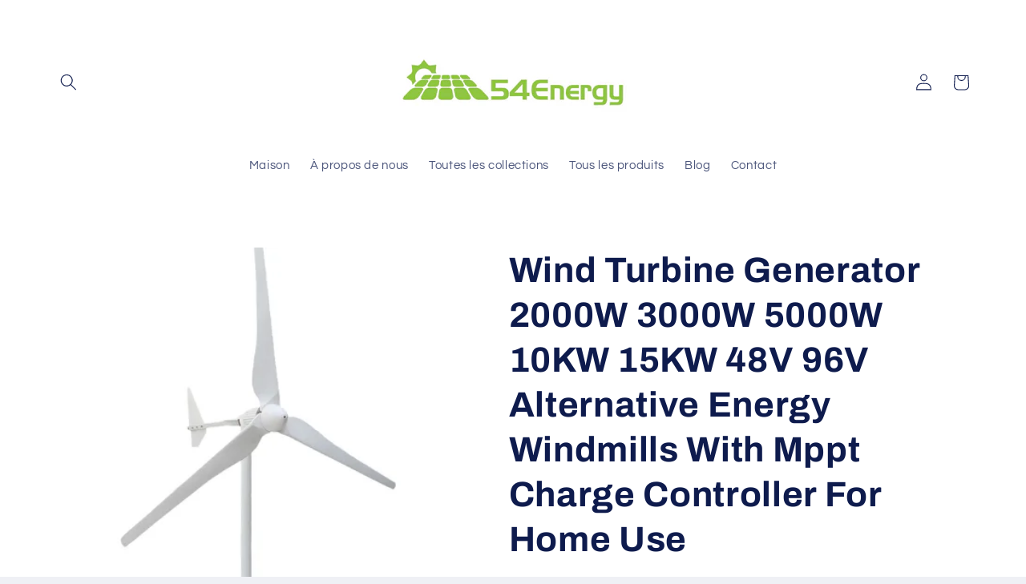

--- FILE ---
content_type: text/html; charset=utf-8
request_url: https://54energy.net/fr/products/wind-turbine-generator-2000w-3000w-5000w-10kw-15kw-48v-96v-alternative-energy-windmills-with-mppt-charge-controller-for-home-use
body_size: 60132
content:
<!doctype html>
<html class="js" lang="fr">
  <head><meta charset="utf-8">
    <meta http-equiv="X-UA-Compatible" content="IE=edge">
    <meta name="viewport" content="width=device-width,initial-scale=1">
    <meta name="theme-color" content="">
    <link rel="canonical" href="https://54energy.net/fr/products/wind-turbine-generator-2000w-3000w-5000w-10kw-15kw-48v-96v-alternative-energy-windmills-with-mppt-charge-controller-for-home-use"><link rel="icon" type="image/png" href="//54energy.net/cdn/shop/files/54energy-logo7.png?crop=center&height=32&v=1713638629&width=32"><link rel="preconnect" href="https://fonts.shopifycdn.com" crossorigin><script type="text/javascript">
    (function(c,l,a,r,i,t,y){
        c[a]=c[a]||function(){(c[a].q=c[a].q||[]).push(arguments)};
        t=l.createElement(r);t.async=1;t.src="https://www.clarity.ms/tag/"+i;
        y=l.getElementsByTagName(r)[0];y.parentNode.insertBefore(t,y);
    })(window, document, "clarity", "script", "ig7uotfap6");
</script>



    
    <title>
      Wind Turbine Generator 2000W 3000W 5000W 10KW 15KW 48V 96V Alternative
 &ndash; 54 Energy - Renewable Energy Store</title>

    
      <meta name="description" content="⚡ Wind Turbine Generator 2000W 3000W 5000W 10KW 15KW 48V 96V Alternative Energy Windmills With Mppt Charge Controller For Home Use Upgrade your system with our high-performance Wind Turbine Generator 2000W 3000W 5000W 10KW 15KW 48V 96V Alternative Energy Windmills With Mppt Charge Controller For Home Use. Built for rel">
    

    

<meta property="og:site_name" content="54 Energy - Renewable Energy Store">
<meta property="og:url" content="https://54energy.net/fr/products/wind-turbine-generator-2000w-3000w-5000w-10kw-15kw-48v-96v-alternative-energy-windmills-with-mppt-charge-controller-for-home-use">
<meta property="og:title" content="Wind Turbine Generator 2000W 3000W 5000W 10KW 15KW 48V 96V Alternative">
<meta property="og:type" content="product">
<meta property="og:description" content="⚡ Wind Turbine Generator 2000W 3000W 5000W 10KW 15KW 48V 96V Alternative Energy Windmills With Mppt Charge Controller For Home Use Upgrade your system with our high-performance Wind Turbine Generator 2000W 3000W 5000W 10KW 15KW 48V 96V Alternative Energy Windmills With Mppt Charge Controller For Home Use. Built for rel"><meta property="og:image" content="http://54energy.net/cdn/shop/files/S4611073a549d47f9930430b48fa5e5d0I.webp?v=1711871673">
  <meta property="og:image:secure_url" content="https://54energy.net/cdn/shop/files/S4611073a549d47f9930430b48fa5e5d0I.webp?v=1711871673">
  <meta property="og:image:width" content="1000">
  <meta property="og:image:height" content="1000"><meta property="og:price:amount" content="1,665.00">
  <meta property="og:price:currency" content="USD"><meta name="twitter:site" content="@54energy"><meta name="twitter:card" content="summary_large_image">
<meta name="twitter:title" content="Wind Turbine Generator 2000W 3000W 5000W 10KW 15KW 48V 96V Alternative">
<meta name="twitter:description" content="⚡ Wind Turbine Generator 2000W 3000W 5000W 10KW 15KW 48V 96V Alternative Energy Windmills With Mppt Charge Controller For Home Use Upgrade your system with our high-performance Wind Turbine Generator 2000W 3000W 5000W 10KW 15KW 48V 96V Alternative Energy Windmills With Mppt Charge Controller For Home Use. Built for rel">


    <script src="//54energy.net/cdn/shop/t/14/assets/constants.js?v=132983761750457495441728496018" defer="defer"></script>
    <script src="//54energy.net/cdn/shop/t/14/assets/pubsub.js?v=158357773527763999511728496020" defer="defer"></script>
    <script src="//54energy.net/cdn/shop/t/14/assets/global.js?v=152862011079830610291728496018" defer="defer"></script>
    <script src="//54energy.net/cdn/shop/t/14/assets/details-disclosure.js?v=13653116266235556501728496018" defer="defer"></script>
    <script src="//54energy.net/cdn/shop/t/14/assets/details-modal.js?v=25581673532751508451728496018" defer="defer"></script>
    <script src="//54energy.net/cdn/shop/t/14/assets/search-form.js?v=133129549252120666541728496020" defer="defer"></script><script>window.performance && window.performance.mark && window.performance.mark('shopify.content_for_header.start');</script><meta name="facebook-domain-verification" content="xnp1y20v4eat1qbmh28sutk20ptrre">
<meta id="shopify-digital-wallet" name="shopify-digital-wallet" content="/85339242813/digital_wallets/dialog">
<link rel="alternate" hreflang="x-default" href="https://54energy.net/products/wind-turbine-generator-2000w-3000w-5000w-10kw-15kw-48v-96v-alternative-energy-windmills-with-mppt-charge-controller-for-home-use">
<link rel="alternate" hreflang="en" href="https://54energy.net/products/wind-turbine-generator-2000w-3000w-5000w-10kw-15kw-48v-96v-alternative-energy-windmills-with-mppt-charge-controller-for-home-use">
<link rel="alternate" hreflang="fr" href="https://54energy.net/fr/products/wind-turbine-generator-2000w-3000w-5000w-10kw-15kw-48v-96v-alternative-energy-windmills-with-mppt-charge-controller-for-home-use">
<link rel="alternate" hreflang="es" href="https://54energy.net/es/products/wind-turbine-generator-2000w-3000w-5000w-10kw-15kw-48v-96v-alternative-energy-windmills-with-mppt-charge-controller-for-home-use">
<link rel="alternate" type="application/json+oembed" href="https://54energy.net/fr/products/wind-turbine-generator-2000w-3000w-5000w-10kw-15kw-48v-96v-alternative-energy-windmills-with-mppt-charge-controller-for-home-use.oembed">
<script async="async" src="/checkouts/internal/preloads.js?locale=fr-US"></script>
<script id="shopify-features" type="application/json">{"accessToken":"1eb1459755327dfa08fdd79f69366a71","betas":["rich-media-storefront-analytics"],"domain":"54energy.net","predictiveSearch":true,"shopId":85339242813,"locale":"fr"}</script>
<script>var Shopify = Shopify || {};
Shopify.shop = "a67b71-2.myshopify.com";
Shopify.locale = "fr";
Shopify.currency = {"active":"USD","rate":"1.0"};
Shopify.country = "US";
Shopify.theme = {"name":"Refresh-17-02-2025","id":172311118141,"schema_name":"Refresh","schema_version":"15.2.0","theme_store_id":1567,"role":"main"};
Shopify.theme.handle = "null";
Shopify.theme.style = {"id":null,"handle":null};
Shopify.cdnHost = "54energy.net/cdn";
Shopify.routes = Shopify.routes || {};
Shopify.routes.root = "/fr/";</script>
<script type="module">!function(o){(o.Shopify=o.Shopify||{}).modules=!0}(window);</script>
<script>!function(o){function n(){var o=[];function n(){o.push(Array.prototype.slice.apply(arguments))}return n.q=o,n}var t=o.Shopify=o.Shopify||{};t.loadFeatures=n(),t.autoloadFeatures=n()}(window);</script>
<script id="shop-js-analytics" type="application/json">{"pageType":"product"}</script>
<script defer="defer" async type="module" src="//54energy.net/cdn/shopifycloud/shop-js/modules/v2/client.init-shop-cart-sync_INwxTpsh.fr.esm.js"></script>
<script defer="defer" async type="module" src="//54energy.net/cdn/shopifycloud/shop-js/modules/v2/chunk.common_YNAa1F1g.esm.js"></script>
<script type="module">
  await import("//54energy.net/cdn/shopifycloud/shop-js/modules/v2/client.init-shop-cart-sync_INwxTpsh.fr.esm.js");
await import("//54energy.net/cdn/shopifycloud/shop-js/modules/v2/chunk.common_YNAa1F1g.esm.js");

  window.Shopify.SignInWithShop?.initShopCartSync?.({"fedCMEnabled":true,"windoidEnabled":true});

</script>
<script>(function() {
  var isLoaded = false;
  function asyncLoad() {
    if (isLoaded) return;
    isLoaded = true;
    var urls = ["https:\/\/trust.conversionbear.com\/script?app=trust_badge\u0026shop=a67b71-2.myshopify.com"];
    for (var i = 0; i < urls.length; i++) {
      var s = document.createElement('script');
      s.type = 'text/javascript';
      s.async = true;
      s.src = urls[i];
      var x = document.getElementsByTagName('script')[0];
      x.parentNode.insertBefore(s, x);
    }
  };
  if(window.attachEvent) {
    window.attachEvent('onload', asyncLoad);
  } else {
    window.addEventListener('load', asyncLoad, false);
  }
})();</script>
<script id="__st">var __st={"a":85339242813,"offset":-18000,"reqid":"4320ea99-ad97-4713-b97f-88192b6ba0bc-1768971098","pageurl":"54energy.net\/fr\/products\/wind-turbine-generator-2000w-3000w-5000w-10kw-15kw-48v-96v-alternative-energy-windmills-with-mppt-charge-controller-for-home-use","u":"f9fac8ba4d70","p":"product","rtyp":"product","rid":9205029077309};</script>
<script>window.ShopifyPaypalV4VisibilityTracking = true;</script>
<script id="captcha-bootstrap">!function(){'use strict';const t='contact',e='account',n='new_comment',o=[[t,t],['blogs',n],['comments',n],[t,'customer']],c=[[e,'customer_login'],[e,'guest_login'],[e,'recover_customer_password'],[e,'create_customer']],r=t=>t.map((([t,e])=>`form[action*='/${t}']:not([data-nocaptcha='true']) input[name='form_type'][value='${e}']`)).join(','),a=t=>()=>t?[...document.querySelectorAll(t)].map((t=>t.form)):[];function s(){const t=[...o],e=r(t);return a(e)}const i='password',u='form_key',d=['recaptcha-v3-token','g-recaptcha-response','h-captcha-response',i],f=()=>{try{return window.sessionStorage}catch{return}},m='__shopify_v',_=t=>t.elements[u];function p(t,e,n=!1){try{const o=window.sessionStorage,c=JSON.parse(o.getItem(e)),{data:r}=function(t){const{data:e,action:n}=t;return t[m]||n?{data:e,action:n}:{data:t,action:n}}(c);for(const[e,n]of Object.entries(r))t.elements[e]&&(t.elements[e].value=n);n&&o.removeItem(e)}catch(o){console.error('form repopulation failed',{error:o})}}const l='form_type',E='cptcha';function T(t){t.dataset[E]=!0}const w=window,h=w.document,L='Shopify',v='ce_forms',y='captcha';let A=!1;((t,e)=>{const n=(g='f06e6c50-85a8-45c8-87d0-21a2b65856fe',I='https://cdn.shopify.com/shopifycloud/storefront-forms-hcaptcha/ce_storefront_forms_captcha_hcaptcha.v1.5.2.iife.js',D={infoText:'Protégé par hCaptcha',privacyText:'Confidentialité',termsText:'Conditions'},(t,e,n)=>{const o=w[L][v],c=o.bindForm;if(c)return c(t,g,e,D).then(n);var r;o.q.push([[t,g,e,D],n]),r=I,A||(h.body.append(Object.assign(h.createElement('script'),{id:'captcha-provider',async:!0,src:r})),A=!0)});var g,I,D;w[L]=w[L]||{},w[L][v]=w[L][v]||{},w[L][v].q=[],w[L][y]=w[L][y]||{},w[L][y].protect=function(t,e){n(t,void 0,e),T(t)},Object.freeze(w[L][y]),function(t,e,n,w,h,L){const[v,y,A,g]=function(t,e,n){const i=e?o:[],u=t?c:[],d=[...i,...u],f=r(d),m=r(i),_=r(d.filter((([t,e])=>n.includes(e))));return[a(f),a(m),a(_),s()]}(w,h,L),I=t=>{const e=t.target;return e instanceof HTMLFormElement?e:e&&e.form},D=t=>v().includes(t);t.addEventListener('submit',(t=>{const e=I(t);if(!e)return;const n=D(e)&&!e.dataset.hcaptchaBound&&!e.dataset.recaptchaBound,o=_(e),c=g().includes(e)&&(!o||!o.value);(n||c)&&t.preventDefault(),c&&!n&&(function(t){try{if(!f())return;!function(t){const e=f();if(!e)return;const n=_(t);if(!n)return;const o=n.value;o&&e.removeItem(o)}(t);const e=Array.from(Array(32),(()=>Math.random().toString(36)[2])).join('');!function(t,e){_(t)||t.append(Object.assign(document.createElement('input'),{type:'hidden',name:u})),t.elements[u].value=e}(t,e),function(t,e){const n=f();if(!n)return;const o=[...t.querySelectorAll(`input[type='${i}']`)].map((({name:t})=>t)),c=[...d,...o],r={};for(const[a,s]of new FormData(t).entries())c.includes(a)||(r[a]=s);n.setItem(e,JSON.stringify({[m]:1,action:t.action,data:r}))}(t,e)}catch(e){console.error('failed to persist form',e)}}(e),e.submit())}));const S=(t,e)=>{t&&!t.dataset[E]&&(n(t,e.some((e=>e===t))),T(t))};for(const o of['focusin','change'])t.addEventListener(o,(t=>{const e=I(t);D(e)&&S(e,y())}));const B=e.get('form_key'),M=e.get(l),P=B&&M;t.addEventListener('DOMContentLoaded',(()=>{const t=y();if(P)for(const e of t)e.elements[l].value===M&&p(e,B);[...new Set([...A(),...v().filter((t=>'true'===t.dataset.shopifyCaptcha))])].forEach((e=>S(e,t)))}))}(h,new URLSearchParams(w.location.search),n,t,e,['guest_login'])})(!0,!0)}();</script>
<script integrity="sha256-4kQ18oKyAcykRKYeNunJcIwy7WH5gtpwJnB7kiuLZ1E=" data-source-attribution="shopify.loadfeatures" defer="defer" src="//54energy.net/cdn/shopifycloud/storefront/assets/storefront/load_feature-a0a9edcb.js" crossorigin="anonymous"></script>
<script data-source-attribution="shopify.dynamic_checkout.dynamic.init">var Shopify=Shopify||{};Shopify.PaymentButton=Shopify.PaymentButton||{isStorefrontPortableWallets:!0,init:function(){window.Shopify.PaymentButton.init=function(){};var t=document.createElement("script");t.src="https://54energy.net/cdn/shopifycloud/portable-wallets/latest/portable-wallets.fr.js",t.type="module",document.head.appendChild(t)}};
</script>
<script data-source-attribution="shopify.dynamic_checkout.buyer_consent">
  function portableWalletsHideBuyerConsent(e){var t=document.getElementById("shopify-buyer-consent"),n=document.getElementById("shopify-subscription-policy-button");t&&n&&(t.classList.add("hidden"),t.setAttribute("aria-hidden","true"),n.removeEventListener("click",e))}function portableWalletsShowBuyerConsent(e){var t=document.getElementById("shopify-buyer-consent"),n=document.getElementById("shopify-subscription-policy-button");t&&n&&(t.classList.remove("hidden"),t.removeAttribute("aria-hidden"),n.addEventListener("click",e))}window.Shopify?.PaymentButton&&(window.Shopify.PaymentButton.hideBuyerConsent=portableWalletsHideBuyerConsent,window.Shopify.PaymentButton.showBuyerConsent=portableWalletsShowBuyerConsent);
</script>
<script>
  function portableWalletsCleanup(e){e&&e.src&&console.error("Failed to load portable wallets script "+e.src);var t=document.querySelectorAll("shopify-accelerated-checkout .shopify-payment-button__skeleton, shopify-accelerated-checkout-cart .wallet-cart-button__skeleton"),e=document.getElementById("shopify-buyer-consent");for(let e=0;e<t.length;e++)t[e].remove();e&&e.remove()}function portableWalletsNotLoadedAsModule(e){e instanceof ErrorEvent&&"string"==typeof e.message&&e.message.includes("import.meta")&&"string"==typeof e.filename&&e.filename.includes("portable-wallets")&&(window.removeEventListener("error",portableWalletsNotLoadedAsModule),window.Shopify.PaymentButton.failedToLoad=e,"loading"===document.readyState?document.addEventListener("DOMContentLoaded",window.Shopify.PaymentButton.init):window.Shopify.PaymentButton.init())}window.addEventListener("error",portableWalletsNotLoadedAsModule);
</script>

<script type="module" src="https://54energy.net/cdn/shopifycloud/portable-wallets/latest/portable-wallets.fr.js" onError="portableWalletsCleanup(this)" crossorigin="anonymous"></script>
<script nomodule>
  document.addEventListener("DOMContentLoaded", portableWalletsCleanup);
</script>

<link id="shopify-accelerated-checkout-styles" rel="stylesheet" media="screen" href="https://54energy.net/cdn/shopifycloud/portable-wallets/latest/accelerated-checkout-backwards-compat.css" crossorigin="anonymous">
<style id="shopify-accelerated-checkout-cart">
        #shopify-buyer-consent {
  margin-top: 1em;
  display: inline-block;
  width: 100%;
}

#shopify-buyer-consent.hidden {
  display: none;
}

#shopify-subscription-policy-button {
  background: none;
  border: none;
  padding: 0;
  text-decoration: underline;
  font-size: inherit;
  cursor: pointer;
}

#shopify-subscription-policy-button::before {
  box-shadow: none;
}

      </style>
<script id="sections-script" data-sections="header" defer="defer" src="//54energy.net/cdn/shop/t/14/compiled_assets/scripts.js?v=3119"></script>
<script>window.performance && window.performance.mark && window.performance.mark('shopify.content_for_header.end');</script>


    <style data-shopify>
      @font-face {
  font-family: Questrial;
  font-weight: 400;
  font-style: normal;
  font-display: swap;
  src: url("//54energy.net/cdn/fonts/questrial/questrial_n4.66abac5d8209a647b4bf8089b0451928ef144c07.woff2") format("woff2"),
       url("//54energy.net/cdn/fonts/questrial/questrial_n4.e86c53e77682db9bf4b0ee2dd71f214dc16adda4.woff") format("woff");
}

      
      
      
      @font-face {
  font-family: Archivo;
  font-weight: 700;
  font-style: normal;
  font-display: swap;
  src: url("//54energy.net/cdn/fonts/archivo/archivo_n7.651b020b3543640c100112be6f1c1b8e816c7f13.woff2") format("woff2"),
       url("//54energy.net/cdn/fonts/archivo/archivo_n7.7e9106d320e6594976a7dcb57957f3e712e83c96.woff") format("woff");
}


      
        :root,
        .color-background-1 {
          --color-background: 239,240,245;
        
          --gradient-background: #eff0f5;
        

        

        --color-foreground: 14,27,77;
        --color-background-contrast: 161,166,196;
        --color-shadow: 14,27,77;
        --color-button: 71,112,219;
        --color-button-text: 239,240,245;
        --color-secondary-button: 239,240,245;
        --color-secondary-button-text: 14,27,77;
        --color-link: 14,27,77;
        --color-badge-foreground: 14,27,77;
        --color-badge-background: 239,240,245;
        --color-badge-border: 14,27,77;
        --payment-terms-background-color: rgb(239 240 245);
      }
      
        
        .color-background-2 {
          --color-background: 255,255,255;
        
          --gradient-background: #ffffff;
        

        

        --color-foreground: 14,27,77;
        --color-background-contrast: 191,191,191;
        --color-shadow: 14,27,77;
        --color-button: 14,27,77;
        --color-button-text: 255,255,255;
        --color-secondary-button: 255,255,255;
        --color-secondary-button-text: 14,27,77;
        --color-link: 14,27,77;
        --color-badge-foreground: 14,27,77;
        --color-badge-background: 255,255,255;
        --color-badge-border: 14,27,77;
        --payment-terms-background-color: rgb(255 255 255);
      }
      
        
        .color-inverse {
          --color-background: 14,27,77;
        
          --gradient-background: #0e1b4d;
        

        

        --color-foreground: 255,255,255;
        --color-background-contrast: 18,35,99;
        --color-shadow: 14,27,77;
        --color-button: 255,255,255;
        --color-button-text: 14,27,77;
        --color-secondary-button: 14,27,77;
        --color-secondary-button-text: 255,255,255;
        --color-link: 255,255,255;
        --color-badge-foreground: 255,255,255;
        --color-badge-background: 14,27,77;
        --color-badge-border: 255,255,255;
        --payment-terms-background-color: rgb(14 27 77);
      }
      
        
        .color-accent-1 {
          --color-background: 71,112,219;
        
          --gradient-background: #4770db;
        

        

        --color-foreground: 255,255,255;
        --color-background-contrast: 27,57,136;
        --color-shadow: 14,27,77;
        --color-button: 255,255,255;
        --color-button-text: 71,112,219;
        --color-secondary-button: 71,112,219;
        --color-secondary-button-text: 255,255,255;
        --color-link: 255,255,255;
        --color-badge-foreground: 255,255,255;
        --color-badge-background: 71,112,219;
        --color-badge-border: 255,255,255;
        --payment-terms-background-color: rgb(71 112 219);
      }
      
        
        .color-accent-2 {
          --color-background: 227,36,2;
        
          --gradient-background: #e32402;
        

        

        --color-foreground: 255,255,255;
        --color-background-contrast: 101,16,1;
        --color-shadow: 14,27,77;
        --color-button: 255,255,255;
        --color-button-text: 227,36,2;
        --color-secondary-button: 227,36,2;
        --color-secondary-button-text: 255,255,255;
        --color-link: 255,255,255;
        --color-badge-foreground: 255,255,255;
        --color-badge-background: 227,36,2;
        --color-badge-border: 255,255,255;
        --payment-terms-background-color: rgb(227 36 2);
      }
      

      body, .color-background-1, .color-background-2, .color-inverse, .color-accent-1, .color-accent-2 {
        color: rgba(var(--color-foreground), 0.75);
        background-color: rgb(var(--color-background));
      }

      :root {
        --font-body-family: Questrial, sans-serif;
        --font-body-style: normal;
        --font-body-weight: 400;
        --font-body-weight-bold: 700;

        --font-heading-family: Archivo, sans-serif;
        --font-heading-style: normal;
        --font-heading-weight: 700;

        --font-body-scale: 1.05;
        --font-heading-scale: 1.0476190476190477;

        --media-padding: px;
        --media-border-opacity: 0.1;
        --media-border-width: 0px;
        --media-radius: 20px;
        --media-shadow-opacity: 0.0;
        --media-shadow-horizontal-offset: 0px;
        --media-shadow-vertical-offset: 8px;
        --media-shadow-blur-radius: 5px;
        --media-shadow-visible: 0;

        --page-width: 120rem;
        --page-width-margin: 0rem;

        --product-card-image-padding: 1.6rem;
        --product-card-corner-radius: 1.8rem;
        --product-card-text-alignment: left;
        --product-card-border-width: 0.1rem;
        --product-card-border-opacity: 1.0;
        --product-card-shadow-opacity: 0.0;
        --product-card-shadow-visible: 0;
        --product-card-shadow-horizontal-offset: 0.0rem;
        --product-card-shadow-vertical-offset: 0.4rem;
        --product-card-shadow-blur-radius: 0.5rem;

        --collection-card-image-padding: 1.6rem;
        --collection-card-corner-radius: 1.8rem;
        --collection-card-text-alignment: left;
        --collection-card-border-width: 0.1rem;
        --collection-card-border-opacity: 1.0;
        --collection-card-shadow-opacity: 0.0;
        --collection-card-shadow-visible: 0;
        --collection-card-shadow-horizontal-offset: 0.0rem;
        --collection-card-shadow-vertical-offset: 0.4rem;
        --collection-card-shadow-blur-radius: 0.5rem;

        --blog-card-image-padding: 1.6rem;
        --blog-card-corner-radius: 1.8rem;
        --blog-card-text-alignment: left;
        --blog-card-border-width: 0.1rem;
        --blog-card-border-opacity: 1.0;
        --blog-card-shadow-opacity: 0.0;
        --blog-card-shadow-visible: 0;
        --blog-card-shadow-horizontal-offset: 0.0rem;
        --blog-card-shadow-vertical-offset: 0.4rem;
        --blog-card-shadow-blur-radius: 0.5rem;

        --badge-corner-radius: 0.0rem;

        --popup-border-width: 1px;
        --popup-border-opacity: 0.1;
        --popup-corner-radius: 18px;
        --popup-shadow-opacity: 0.0;
        --popup-shadow-horizontal-offset: 0px;
        --popup-shadow-vertical-offset: 4px;
        --popup-shadow-blur-radius: 5px;

        --drawer-border-width: 0px;
        --drawer-border-opacity: 0.1;
        --drawer-shadow-opacity: 0.0;
        --drawer-shadow-horizontal-offset: 0px;
        --drawer-shadow-vertical-offset: 4px;
        --drawer-shadow-blur-radius: 5px;

        --spacing-sections-desktop: 0px;
        --spacing-sections-mobile: 0px;

        --grid-desktop-vertical-spacing: 28px;
        --grid-desktop-horizontal-spacing: 28px;
        --grid-mobile-vertical-spacing: 14px;
        --grid-mobile-horizontal-spacing: 14px;

        --text-boxes-border-opacity: 0.1;
        --text-boxes-border-width: 0px;
        --text-boxes-radius: 20px;
        --text-boxes-shadow-opacity: 0.0;
        --text-boxes-shadow-visible: 0;
        --text-boxes-shadow-horizontal-offset: 0px;
        --text-boxes-shadow-vertical-offset: 4px;
        --text-boxes-shadow-blur-radius: 5px;

        --buttons-radius: 40px;
        --buttons-radius-outset: 41px;
        --buttons-border-width: 1px;
        --buttons-border-opacity: 1.0;
        --buttons-shadow-opacity: 0.0;
        --buttons-shadow-visible: 0;
        --buttons-shadow-horizontal-offset: 0px;
        --buttons-shadow-vertical-offset: 4px;
        --buttons-shadow-blur-radius: 5px;
        --buttons-border-offset: 0.3px;

        --inputs-radius: 26px;
        --inputs-border-width: 1px;
        --inputs-border-opacity: 0.55;
        --inputs-shadow-opacity: 0.0;
        --inputs-shadow-horizontal-offset: 0px;
        --inputs-margin-offset: 0px;
        --inputs-shadow-vertical-offset: 4px;
        --inputs-shadow-blur-radius: 5px;
        --inputs-radius-outset: 27px;

        --variant-pills-radius: 40px;
        --variant-pills-border-width: 1px;
        --variant-pills-border-opacity: 0.55;
        --variant-pills-shadow-opacity: 0.0;
        --variant-pills-shadow-horizontal-offset: 0px;
        --variant-pills-shadow-vertical-offset: 4px;
        --variant-pills-shadow-blur-radius: 5px;
      }

      *,
      *::before,
      *::after {
        box-sizing: inherit;
      }

      html {
        box-sizing: border-box;
        font-size: calc(var(--font-body-scale) * 62.5%);
        height: 100%;
      }

      body {
        display: grid;
        grid-template-rows: auto auto 1fr auto;
        grid-template-columns: 100%;
        min-height: 100%;
        margin: 0;
        font-size: 1.5rem;
        letter-spacing: 0.06rem;
        line-height: calc(1 + 0.8 / var(--font-body-scale));
        font-family: var(--font-body-family);
        font-style: var(--font-body-style);
        font-weight: var(--font-body-weight);
      }

      @media screen and (min-width: 750px) {
        body {
          font-size: 1.6rem;
        }
      }
    </style>

    <link href="//54energy.net/cdn/shop/t/14/assets/base.css?v=159841507637079171801728496018" rel="stylesheet" type="text/css" media="all" />
    <link rel="stylesheet" href="//54energy.net/cdn/shop/t/14/assets/component-cart-items.css?v=123238115697927560811728496018" media="print" onload="this.media='all'"><link href="//54energy.net/cdn/shop/t/14/assets/component-cart-drawer.css?v=112801333748515159671728496018" rel="stylesheet" type="text/css" media="all" />
      <link href="//54energy.net/cdn/shop/t/14/assets/component-cart.css?v=164708765130180853531728496018" rel="stylesheet" type="text/css" media="all" />
      <link href="//54energy.net/cdn/shop/t/14/assets/component-totals.css?v=15906652033866631521728496018" rel="stylesheet" type="text/css" media="all" />
      <link href="//54energy.net/cdn/shop/t/14/assets/component-price.css?v=70172745017360139101728496018" rel="stylesheet" type="text/css" media="all" />
      <link href="//54energy.net/cdn/shop/t/14/assets/component-discounts.css?v=152760482443307489271728496018" rel="stylesheet" type="text/css" media="all" />

      <link rel="preload" as="font" href="//54energy.net/cdn/fonts/questrial/questrial_n4.66abac5d8209a647b4bf8089b0451928ef144c07.woff2" type="font/woff2" crossorigin>
      

      <link rel="preload" as="font" href="//54energy.net/cdn/fonts/archivo/archivo_n7.651b020b3543640c100112be6f1c1b8e816c7f13.woff2" type="font/woff2" crossorigin>
      
<link href="//54energy.net/cdn/shop/t/14/assets/component-localization-form.css?v=170315343355214948141728496018" rel="stylesheet" type="text/css" media="all" />
      <script src="//54energy.net/cdn/shop/t/14/assets/localization-form.js?v=144176611646395275351728496020" defer="defer"></script><link
        rel="stylesheet"
        href="//54energy.net/cdn/shop/t/14/assets/component-predictive-search.css?v=118923337488134913561728496018"
        media="print"
        onload="this.media='all'"
      ><script>
      if (Shopify.designMode) {
        document.documentElement.classList.add('shopify-design-mode');
      }
    </script>
  <!-- BEGIN app block: shopify://apps/simprosys-google-shopping-feed/blocks/core_settings_block/1f0b859e-9fa6-4007-97e8-4513aff5ff3b --><!-- BEGIN: GSF App Core Tags & Scripts by Simprosys Google Shopping Feed -->

    <!-- BEGIN app snippet: gsf_verification_code -->
    <meta name="google-site-verification" content="i-NUkUbc4j-4E3plDEPqGGPZjFIeAeCINiEhDMJWvfM" />



<!-- END app snippet -->





    <!-- BEGIN app snippet: gsf_spd_data --><script>
    var gsf_call_spd_js = false;
    var gsf_spd_data = {};
    var gsf_spd_shop_domain = '54energy.net';
    var gsf_spd_money_format = "\u003cspan class=money\u003e${{amount}}\u003c\/span\u003e";
    
    var gsf_call_spd_js = true;
    var gsf_spd_data = {page_type: 'product', data : {product_data : [{variant_id : 48193119060285, product_id : 9205029077309, name : "Wind Turbine Generator 2000W 3000W 5000W 10KW 15KW 48V 96V Alternative Energy Windmills With Mppt Charge Controller For Home Use", price : "1798.20", currency : "USD", sku : "1005004032017732-Wind Turbine Only-3000W-CHINA-96V", brand : "54 Energy - Renewable Energy Store", variant : "Wind Turbine Only / 3000W / 96V", category : ""}], total_price : "1798.20", shop_currency : "USD"}};
    
</script>


    
                    <style type='text/css'>
                        .gsf-spd-loaded .shopify-payment-button button { display: none !important; }
                        .gsf-spd-loaded .shopify-payment-button__button { display: none !important; }
                        .gsf-spd-loaded #candyrack-root { display:none !important;}
                        .gsf-spd-loaded .gsf-spd-price-block {display:none!important;}
                        .gsf-spd-loaded .gsf-spd-sale-price-block {display:none!important;}
                        
                        .gsf-spd-product-discount .product__column-sticky [id^="price-template--"][id$="__main"] .price .price__regular .price-item--regular, .gsf-spd-product-discount .product__column-sticky [id^="price-template--"][id$="__main"] .price--on-sale .price__sale .price-item--sale, .gsf-spd-product-discount .product__column-sticky [id^="price-template--"][id$="__main"] .price--on-sale .price__sale .price-item--regular, .gsf-spd-product-discount .product__column-sticky [id^="price-template--"][id$="__main"] .price__badge-sale, .gsf-spd-product-discount .new-product-price .new-price-discounts-wrapper {display:none!important;}
                        
                        .gsf-spd-loaded #MainContent [id^="price-template--"][id$="__main"] .price__container .price__sale .price-item--regular {text-decoration:none;}
                        .gsf-spd-loaded .product__column-sticky .price__sale .saved_amount_from_discount {display:none;}
                        
                    </style><script>var gsf_call_spd_js = gsf_call_spd_js || false;if (gsf_call_spd_js) {var gsf_spd_ajax_call = 0,gsf_spd_re_ajax_call = 0,gsf_spd_discount_url_call = 0,gsf_spd_re_discount_url_call = 0,gsf_spd_cart_url_call = 0,gsf_shopify_shop_domain = (gsf_spd_shop_domain) ? gsf_spd_shop_domain : '{{shop.domain}}',gsf_shopify_shop_URL = 'https://54energy.net';var Shopify = Shopify || {};        var gsf_shopify_currency_active = Shopify?.currency?.active || '';Shopify.gsf_money_format = (gsf_spd_money_format)? gsf_spd_money_format : '${'+'{amount}'+'}';Shopify.gsfFormatMoney = function(cents, format) {if (typeof cents == 'string') { cents = cents.replace('.',''); }var value = '';var placeholderRegex = /\{\{\s*(\w+)\s*\}\}/;var formatString = (format || this.gsf_money_format);           function defaultOption(opt, def) {return (typeof opt == 'undefined' ? def : opt);}function formatWithDelimiters(number, precision, thousands, decimal) {precision = defaultOption(precision, 2);thousands = defaultOption(thousands, ',');decimal   = defaultOption(decimal, '.');if (isNaN(number) || number == null) { return 0; }number = (number/100.0).toFixed(precision);var parts   = number.split('.'),dollars = parts[0].replace(/(\d)(?=(\d\d\d)+(?!\d))/g, '$1' + thousands),cents   = parts[1] ? (decimal + parts[1]) : '';return dollars + cents;}var action = formatString.match(placeholderRegex)[1] || 'amount';switch(action) {case 'amount':value = formatWithDelimiters(cents, 2);break;case 'amount_no_decimals':value = formatWithDelimiters(cents, 0);break;case 'amount_with_comma_separator':value = formatWithDelimiters(cents, 2, '.', ',');break;case 'amount_no_decimals_with_comma_separator':value = formatWithDelimiters(cents, 0, '.', ',');break;}return formatString.replace(placeholderRegex, value);};function gsfSPDContainsPrice(str) {const priceRegex = /\b\d{1,3}(?:,\d{3})*(?:\.\d{1,2})?\b/;return priceRegex.test(str);}var gsfSPDGetShopProductData = function (items,type) {                var gsf_spd_shop_pdata = '';            for (var i = 0; i < items.length; i++) {   var gsf_item = items[i];if (type == 'variant_id'){                    gsf_spd_shop_pdata = gsf_item.variant_id;} else if(type == 'product_id') {gsf_spd_shop_pdata = gsf_item.product_id;} else if(type == 'sku') {gsf_spd_shop_pdata = gsf_item.sku;} else if(type == 'price') {gsf_spd_shop_pdata = gsf_item.price;}                }                 return gsf_spd_shop_pdata;             };function gsfSPDSetCookie (name, value, minutes) {if (minutes >= 0) {var cookie = name + '=' + encodeURIComponent(value) + ';';var expires = new Date(new Date().getTime() + parseInt(minutes) * 1000 * 60);cookie += 'expires=' + expires.toGMTString() + ';';cookie += 'path=/;';document.cookie = cookie;} }function gsfSPDGetCookie(cookie_name) {if (document.cookie.length > 0) {var cookie_start = document.cookie.indexOf(cookie_name + '=');if (cookie_start !== -1) {cookie_start = cookie_start + cookie_name.length + 1;var cookie_end = document.cookie.indexOf(';', cookie_start);if (cookie_end === -1) {cookie_end = document.cookie.length;}return decodeURIComponent(document.cookie.substring(cookie_start, cookie_end));}}return '';}function gsfSPDRemoveCookie(cookie_name) {document.cookie = cookie_name +'=; Path=/; Expires=Thu, 01 Jan 1970 00:00:00 UTC;';}function gsfSPDRemoveCookiesContaining(keyword) {document.cookie.split(';').forEach(cookie => {if (cookie.includes(keyword)) {document.cookie = cookie.split('=')[0] + '=; Path=/; Expires=Thu, 01 Jan 1970 00:00:00 UTC;';}});}function gsfSleep(ms) {return new Promise(resolve => setTimeout(resolve, ms));}var gsfSPDGenerateProductItemsId = function (items, type = 'google') {            var gsf_spd_item_pid = 'shopify_US' + '_' + items.product_id + '_' + items.variant_id;if (parseInt('0') === 1) {gsf_spd_item_pid = items.sku;} else if (parseInt('0') === 2) {gsf_spd_item_pid = items.variant_id;} else if (parseInt('0') === 3) {gsf_spd_item_pid = items.product_id + '_' + items.variant_id;}return gsf_spd_item_pid;};function gsf_show_discount_label(gsf_spd_jQuery, gsf_spd_current_price, gsf_spd_new_price) {var discount_label = gsf_spd_jQuery('.product__column-sticky .price__sale .saved_amount_from_discount');if (discount_label.length > 0) {var discounted_amount = gsf_spd_current_price - gsf_spd_new_price;var discounted_percantage = parseFloat((discounted_amount / gsf_spd_current_price) * 100).toFixed(2);var discount_amount_with_currency = Shopify.gsfFormatMoney(discounted_amount * 100);var discount_text = 'SAVE '+discount_amount_with_currency+' (' + discounted_percantage + '%)';console.log('discounted_percantage', discounted_percantage, discount_text);discount_label.text(discount_text);discount_label.show();}}function gsfSPDGetCurrentVariantId() {const input = document.querySelector("input[name='id']");return input ? parseInt(input.value, 10) : null;}function gsfGetActiveSPDData(gsf_spd_jQuery = '', spd_type = '') {var gsf_spd_active_data = false;var gsf_spd_active_variant = gsfSPDGetCookie('gsf_spd_active_variant') || 0;var gsf_shopify_variant_id = gsf_spd_active_variant;var gsf_shopify_product_id =  '';if (typeof gsf_spd_data != 'undefined' && gsf_spd_data && gsf_spd_data.data && gsf_spd_data.data.total_price > 0 && gsf_spd_data.page_type == 'product') {var gsf_shopify_variant_id =  gsfSPDGetShopProductData(gsf_spd_data.data.product_data,'variant_id');gsf_shopify_product_id = gsfSPDGetShopProductData(gsf_spd_data.data.product_data,'product_id');}var gsf_spd_apply_product_level_discount = gsfSPDGetCookie('gsf_spd_apply_product_discount_'+gsf_shopify_product_id);if ((gsf_spd_active_variant > 0 && gsf_shopify_variant_id == gsf_spd_active_variant) || gsf_spd_apply_product_level_discount == 'true') {if (spd_type && spd_type == 'extended_SPD') {var gsf_spd_final_data = gsfSPDGetCookie('gsf_spd_extended_data_'+ gsf_spd_active_variant) || '{}';} else {var gsf_spd_final_data = gsfSPDGetCookie('gsf_spd_final_data_'+ gsf_spd_active_variant) || '{}';}gsf_spd_final_data = JSON.parse(gsf_spd_final_data);var gsf_spd_final_data_count = Object.keys(gsf_spd_final_data).length;if (gsf_spd_final_data_count > 0) {gsf_spd_active_data = gsf_spd_final_data;}   }var gsf_spd_apply_product_level_discount = gsfSPDGetCookie('gsf_spd_apply_product_discount_'+gsf_shopify_product_id);if (gsf_spd_apply_product_level_discount == 'true' && gsf_spd_jQuery != '') {if (gsf_spd_jQuery('body').hasClass('gsf-spd-product-discount') == false) {gsf_spd_jQuery('body').addClass('gsf-spd-product-discount');}}return gsf_spd_active_data;}function gsfUpdateQueryStringParameter(uri, key, value) {var gsf_spd_re = new RegExp('([?&])' + key + '=.*?(&|$)', 'i');var gsf_spd_separator = uri.indexOf('?') !== -1 ? '&' : '?';if (uri.match(gsf_spd_re)) {return uri.replace(gsf_spd_re, '$1' + key + '=' + value + '$2');} else {return uri + gsf_spd_separator + key + '=' + value;}}function gsfParseJwtToken(gsf_google_token) {if (typeof gsf_google_token === 'undefined' || gsf_google_token === '' || gsf_google_token === null || gsf_google_token.split('.').length !== 3) {return false;}var gsf_spd_base64Url = gsf_google_token.split('.')[1];var gsf_spd_base64 = gsf_spd_base64Url.replace(/-/g, '+').replace(/_/g, '/');var gsf_spd_jsonPayload = decodeURIComponent(atob(gsf_spd_base64).split('').map(function (c) {return '%' + ('00' + c.charCodeAt(0).toString(16)).slice(-2)}).join(''));return JSON.parse(gsf_spd_jsonPayload)}function gsfSetDiscountCodeOnShopifyThemes(gsf_spd_jQuery) {var gsf_spd_final_data = gsfGetActiveSPDData(gsf_spd_jQuery);if (gsf_spd_final_data) {var gsf_discount_code = gsf_spd_final_data.discount_code;  var gsf_spd_product_id = gsf_spd_final_data.product_id;if (gsf_discount_code) {gsf_spd_jQuery('#gsf_spd_discount').remove();                                                          gsf_spd_jQuery('form[action="/cart"],form[action^="/cart?"]').append('<input type="hidden" name="discount" id="gsf_spd_discount" value="'+ gsf_discount_code +'">');if (gsf_spd_discount_url_call == 0) {var gsf_apply_discount_url = gsf_shopify_shop_URL + '/discount/' + gsf_discount_code;gsf_spd_jQuery.get(gsf_apply_discount_url, function () {});gsf_spd_discount_url_call = 1;}}  }}function gsfRemoveDiscountCodeOnShopifyThemes(gsf_spd_jQuery) {if (gsf_spd_re_discount_url_call == 0) {gsf_spd_re_discount_url_call = 1;gsf_spd_jQuery('#gsf_spd_discount').remove();var gsf_apply_discount_url = gsf_shopify_shop_URL + '/discount/1';gsf_spd_jQuery.get(gsf_apply_discount_url, function () {});}}function gsfSetPriceOnProduct(gsf_spd_jQuery, gsf_spd_current_price, gsf_spd_new_price, display_spd_price = true, instant_show_spd_price = false, check_currency = true) {var gsf_spd_final_data = gsfGetActiveSPDData(gsf_spd_jQuery);if (gsf_spd_final_data || instant_show_spd_price) {var gsf_spd_current_price = instant_show_spd_price ? (gsf_spd_current_price || gsf_spd_final_data.current_price) : (gsf_spd_final_data.current_price || gsf_spd_current_price),gsf_spd_new_price = instant_show_spd_price ? (gsf_spd_new_price || gsf_spd_final_data.new_price) : (gsf_spd_final_data.new_price || gsf_spd_new_price),gsf_spd_currency = gsf_spd_final_data.c,gsf_spd_product_id = gsf_spd_final_data.product_id,gsf_spd_variant_id = gsf_spd_final_data.variant_id,gsf_shopify_currency_active = Shopify.currency.active || '';if (check_currency && gsf_shopify_currency_active && gsf_spd_currency && gsf_shopify_currency_active != gsf_spd_currency) {gsf_spd_page_loaded = 1;return false;}var show_price = false;var current_price_format_money = Shopify.gsfFormatMoney(gsf_spd_current_price * 100);var new_price_format_money = Shopify.gsfFormatMoney(gsf_spd_new_price * 100);var gsf_select_regular_price, gsf_select_sale_price;if (gsf_spd_jQuery('.product-page .price-item.regular, .product__price .h4').length > 0) {gsf_select_regular_price = gsf_spd_jQuery('.product-page .price-item.regular, .product__price .h4');gsf_select_sale_price = gsf_spd_jQuery('.product-page .price-item.regular, .product__price .price__regular');show_price = true;} else if (gsf_spd_jQuery('.product-page-info__price span.price span').length > 0) {gsf_select_regular_price = gsf_spd_jQuery('.product-page-info__price span.price span:nth-child(1)');gsf_select_sale_price = gsf_spd_jQuery('.product-page-info__price span.price span:nth-child(2)');show_price = true;} else if (gsf_spd_jQuery('.price-review .price_range .price_varies').length > 0) {gsf_select_regular_price = gsf_spd_jQuery('.price-review .price_range .price_varies ins, .price-review .price_range .price_varies');gsf_select_sale_price = gsf_spd_jQuery('.price-review .price_range .price_varies del');show_price = true;} else if (gsf_spd_jQuery('.product__block--price .f-price .f-price__regular .f-price-item--regular').length > 0) {gsf_select_regular_price = gsf_spd_jQuery('.product__block--price .f-price .f-price__regular .f-price-item--regular');gsf_select_sale_price = gsf_spd_jQuery('.product__block--price .f-price--on-sale .f-price__sale .f-price-item--sale');show_price = true;} else if (gsf_spd_jQuery('.pagepilot-layout .price__sale .pp-line-through').length > 0) {let r = '.price .pagepilot-layout .price__sale .pp-line-through', p = gsf_spd_jQuery('.product__column-sticky '+r).length ? '.product__column-sticky ' : '';gsf_select_regular_price = gsf_spd_jQuery(p+r);gsf_select_sale_price = gsf_spd_jQuery(p+'.price .pagepilot-layout .price__sale .price-item--sale');show_price = true;} else if (gsf_spd_jQuery('.pagepilot-wrapper .pp-flex-col .pp-price-item--regular').length > 0) {gsf_select_regular_price = gsf_spd_jQuery('.pagepilot-wrapper .pp-flex-col .pp-price-item--regular');gsf_select_sale_price = gsf_spd_jQuery('.pagepilot-wrapper .pp-flex-col .pp-price-item--sale-price');show_price = true;} else if (gsf_spd_jQuery('main#MainContent.wrapper-body.content-for-layout.focus-none .productView-price .price .price__regular .price-item--regular').length > 0) {gsf_select_regular_price = gsf_spd_jQuery('main#MainContent.wrapper-body.content-for-layout.focus-none .productView-price .price .price__regular .price-item--regular');gsf_select_sale_price = gsf_spd_jQuery('main#MainContent.wrapper-body.content-for-layout.focus-none .productView-price .price--on-sale .price__last .price-item--sale');if (gsf_select_sale_price.length > 0) {gsf_select_regular_price = gsf_spd_jQuery('main#MainContent.wrapper-body.content-for-layout.focus-none .productView-price .price--on-sale .price__sale .price__compare .price-item--regular');}show_price = true;} else if (gsf_spd_jQuery('#priceWrapperTdf .price .price__regular .price-item--regular').length) {gsf_select_regular_price = gsf_spd_jQuery('#priceWrapperTdf .price .price__regular .price-item--regular');gsf_select_sale_price = gsf_spd_jQuery('#priceWrapperTdf .price .price__sale .price-item--sale');gsf_show_regular_price_first = show_price = true;} else if (gsf_spd_jQuery('.price .price__regular .price-item--regular').length > 0) {let cmn_r = '.price .price__regular .price-item--regular', p = '';if (gsf_spd_jQuery('.product__column-sticky ' + cmn_r).length) {p = '.product__column-sticky ';} else if (gsf_spd_jQuery('.productView-price ' + cmn_r).length) {p = '.productView-price ';}if (gsf_spd_jQuery(p + '[id^="price-template--"][id$="__main"] ' + cmn_r).length) {p += '[id^="price-template--"][id$="__main"] ';}let r = p + cmn_r, s = p + '.price--on-sale .price__sale .price-item--sale';gsf_select_sale_price = gsf_spd_jQuery(s);if (gsf_select_sale_price.length) r = p + '.price--on-sale .price__sale .price-item--regular';if (gsf_spd_jQuery(r + ' .money').length) {r += ' .money';gsf_select_sale_price = gsf_spd_jQuery(s + ' .money');}gsf_select_regular_price = gsf_spd_jQuery(r);show_price = true;} else if (gsf_spd_jQuery('.price-item--regular:visible').length > 0) {gsf_select_regular_price = gsf_spd_jQuery('.price-item--regular:visible');gsf_select_sale_price = gsf_spd_jQuery('.price-item--sale:visible');show_price = true;} else if (gsf_spd_jQuery('.product__info-container  .f-price__regular .f-price-item--regular .money').length > 0) {gsf_select_regular_price = gsf_spd_jQuery('.product__info-container  .f-price__regular .f-price-item--regular .money');gsf_select_sale_price = gsf_spd_jQuery('.product__info-container  .f-price__regular .f-price-item--sale .money');show_price = true;} else if (gsf_spd_jQuery('.pr_sticky_su .shopify-section .money').length > 0) {gsf_select_regular_price = gsf_spd_jQuery('.pr_sticky_su .shopify-section .money');gsf_select_sale_price = gsf_spd_jQuery('.pr_sticky_su .shopify-section .sale-price .money');show_price = true;} else if (gsf_spd_jQuery('.product-top-sticky .product-price .price').length > 0) {gsf_select_regular_price = gsf_spd_jQuery('.product-top-sticky .product-price .price');gsf_select_sale_price = gsf_spd_jQuery('.product-top-sticky .product-price .price .info .old');if (gsf_select_sale_price.length > 0) {[gsf_select_regular_price, gsf_select_sale_price] = [gsf_select_sale_price, gsf_select_regular_price];} else if (gsf_spd_jQuery('.product-top-sticky .product-price .info .old').length > 0) {gsf_select_sale_price = gsf_spd_jQuery('.product-top-sticky .product-price .info .old');[gsf_select_regular_price, gsf_select_sale_price] = [gsf_select_sale_price, gsf_select_regular_price];}show_price = true;} else if (gsf_spd_jQuery('.product__info-block .product__price .price__regular .price-item--regular, .product__info-block .product__price .price__sale .price-item--sale').length > 0) {gsf_select_regular_price = gsf_spd_jQuery('.product__column-sticky .product__info-block .product__price .price__regular .price-item--regular, .product__info-block .product__price .price__sale .price-item--sale');gsf_select_sale_price = gsf_spd_jQuery('.product__info-block .product__price .price__sale .price-item--sale');show_price = true;} else if (gsf_spd_jQuery('.f8pr .f8pr-price').text().trim() != '') {gsf_select_regular_price = gsf_spd_jQuery('.f8pr .f8pr-price');gsf_select_sale_price = gsf_spd_jQuery('');if (gsf_spd_jQuery('.f8pr .f8pr-price .old-price').length) {gsf_select_regular_price = gsf_spd_jQuery('.f8pr .f8pr-price .old-price');gsf_select_sale_price = gsf_spd_jQuery('.f8pr .f8pr-price').contents().filter(function () { return this.nodeType === 3 && this.textContent.trim() !== ''; });}show_price = true;} else if (gsf_spd_jQuery('#gwV-p7VDH9 .ciwi-money').length > 0) {gsf_select_regular_price = gsf_spd_jQuery('#gwV-p7VDH9 .ciwi-money');gsf_select_sale_price = gsf_spd_jQuery('');show_price = true;} else if (gsf_spd_jQuery('.product__info-wrapper .emdpr-prices-container').length) {gsf_select_regular_price = gsf_spd_jQuery('.product__info-wrapper .emdpr-prices-container');gsf_select_sale_price = gsf_spd_jQuery('');show_price = true;} else if (gsf_spd_jQuery('#MainContent .product-info__price-wrapper .price-wrapper').length) {gsf_select_regular_price = gsf_spd_jQuery('#MainContent .product-info__price-wrapper .price-wrapper');gsf_select_sale_price = gsf_spd_jQuery('');show_price = true;} else if (gsf_spd_jQuery('#MainContent .shopify-section--product-price-wsp').length) {gsf_select_regular_price = gsf_spd_jQuery('#MainContent .shopify-section--product-price-wsp');gsf_select_sale_price = gsf_spd_jQuery('');show_price = true;} else if (gsf_spd_jQuery('.pf-product-form .sc-fYXHKj [data-product-type="price"]').length) {gsf_select_regular_price = gsf_spd_jQuery('.pf-product-form .sc-fYXHKj [data-product-type="price"]');gsf_select_sale_price = gsf_spd_jQuery('.pf-product-form .sc-fYXHKj [data-product-type="compare_at_price"]');show_price = true;} else {gsf_select_regular_price = gsf_spd_jQuery('.gsf-spd-product-sale-price, .product-form__info-item .price-list .price:first-child, .price-item--regular:visible, #productPrice, .product__current-price, .ProductMeta__PriceList, .gsf-spd-product-price-block .current_price, .product-price-box .current-price, form[data-productid="'+ gsf_spd_product_id +'"] .gf_product-prices .gf_product-price, .tt-price .sale-price, .tt-price .new-price, .product-block--price span[data-product-price], .product-block--price span[data-product-price] .money, .product-block--price .price-ui .price, .product__price .price__current .money, .product__price .current-price .money, .prices span.price, .price-list .price--highlight .money, .variant-price-list .price--highlight .money, .main-product .product-price--original, .product-info .price-list sale-price .bird-money, .product-single__price-number .money, .product__info .price-list .price--large, .main-product__block .m-price-item--regular .money, .ecom-product-single__price--regular, .tee-product-price .tee-price--current, .product--price .price--main .money, .product-info__price .price__current, .product-detail__price span[data-product-price], .product-block .product_name span, .product_payment_info .product__price, .pricecontainer .product__price, .product-info .price-list sale-price, .product-price .product-price__regular, .product-price #ProductPrice-product-template .money, .t4s-product__price-review .t4s-product-price, .product__price--holder .product__price, .price-container .sale-price .money, .price-container .current-price .money, .product-price-wrap span.product-price__price .money, .product-details_price-wrapper .price-sale, .product-single__meta #ProductPrice-'+ gsf_spd_product_id +', .price-container .price-item-regular, .price .ProductPrice-product-template, div[data-product-type="price"] .money, .gm_price_container .gm_price, #ProductPrice .money .dualPrice, .yv-product-price .money, .new-product-price .new-current-price-wrapper, .hdt-price__container .hdt-price, .product__price span[data-price], .product__price span[data-product-price], .loop-one-time-purchase-option-price-amount, .product-price .product-price__current-price .money, .product__price .product__price--regular, .product-price__cost .product-price__current-price, .bls__product-price .price__regular .price, .product-price-container ins .amount, .product-detail__price .price-regular .price, .product-pricing .product-actual-price .money, .price .price__number .money, .product-price-block span[x-html="formatMoney(currentPrice)"], #ProductSection #productPrice-product-template, .x-block-price .main-product-price .price-sale, .main-product__block-price .m-price__sale .m-price-item--sale, .price__container .sale .money, .custom-product-pricing #ProductPrice .money, .product-price-group #ProductPrice .money, .product-details div[ref="priceContainer"] .price, .product__block--price .f-price__regular .f-price-item--regular .money, .product__block--price .f-price__sale .f-price-item--regular, div[data-block-type="price"] .font-semibold');gsf_select_sale_price = gsf_spd_jQuery('.gsf-spd-product-regular-price, .product-form__info-item .price-list .price--compare, .price-item--sale:visible, .gsf-spd-product-price-block .was_price, .gsf-spd-product-price-block .savings, .product-price-box .previous-price, form[data-productid="'+ gsf_spd_product_id +'"] .gf_product-prices .gf_product-compare-price, .tt-price .old-price, .product-block--price .product__price--compare, .product-block--price span[data-compare-price] .money, .product-block--price .price-ui .compare-at-price, .product__price .price__compare-at .money, .product__price .was-price .money, .prices span.compare-price, .price-list .price--compare .money, .variant-price-list .price--compare .money, .main-product .product-price--compare, .giraffly_PCPreview_BOX .giraffly_compare_at_price, .product-info .price-list compare-at-price .bird-money, .product-single__price-compare .money, .product__info .price-list .price--compare, .main-product__block .m-price-item--sale .money, .ecom-product-single__price--sale, .tee-product-price .tee-price--compare, .product--price .price--compare-at .money, .product-info__price .price__was, .product-detail__price .product-price__compare, .product_payment_info .product__price--old, .pricecontainer .pricewas, .product-info .price-list compare-at-price, .product-price .product-price__compare, .product-price #ComparePrice-product-template .money, .product__price--holder .product__price--old, .price-container .original-price .money, .product-price-wrap .product-price__sale .money, .product-details_price-wrapper .price-compare, .product-single__meta #ComparePrice-'+ gsf_spd_product_id +', .price-container .price-item-sale, .price .ComparePrice-product-template, div[data-product-type="compare_at_price"] .money, .gm_price_container .gm_price .sale-price, #ComparePrice .money .dualPrice, .yv-product-compare-price .money, .new-product-price .new-price-discounts-wrapper, .hdt-price__container .hdt-compare-at-price, .product__price s[data-compare-price], .product-price .product-price__old-price .money, .product__price .product__price--compare, .product-price__cost .product-price__old-price, .bls__product-price .price__sale .price-item, .product-price-container del .amount, .product-detail__price .price-regular .compare-price, .product-pricing .product-compare-price .money, .price .price__compare .money, .product-price-block s[x-html="formatMoney(currentVariant.compare_at_price)"], .x-block-price .main-product-price small.cap, .main-product__block-price .m-price__sale .m-price-item--regular, .price__container .was_price .money, .product-price-group #ComparePrice .money, .product-details div[ref="priceContainer"] .compare-at-price, .product__block--price .f-price__sale .f-price-item--sale, div[data-block-type="price"] .line-through');}if (show_price || 1) {gsfShowNewPriceOnProductDetail(gsf_spd_jQuery, gsf_select_regular_price, gsf_select_sale_price, gsf_spd_current_price, gsf_spd_new_price, display_spd_price, new_price_format_money, current_price_format_money);}}}function gsfAddCustomCss(gsf_spd_jQuery, new_price_format_money, current_price_format_money) {var gsf_spd_use_default_price_size = '', gsf_spd_use_default_regular_price_class = '', gsf_spd_regular_price_style, gsf_spd_sale_price_style;gsf_spd_regular_price_style = 'text-decoration: line-through;font-weight: 700;';gsf_spd_sale_price_style = 'color:#fa4545;font-weight: 700;';gsf_spd_jQuery('.gsf-spd-price-block').after('<span class="gsf-spd-price '+ gsf_spd_use_default_price_size +' "><span class="gsf-spd-sale-price" style="'+ gsf_spd_sale_price_style +'">'+ new_price_format_money +'</span> <span class="gsf-spd-regular-price '+ gsf_spd_use_default_regular_price_class +' " style="'+ gsf_spd_regular_price_style +'" >'+current_price_format_money+'</span></span>');                      gsfSleep(1000).then(() => {if (gsf_spd_jQuery('.sls-purchase-options-container .sls-one-time-price .sls-price .money').length > 0) {gsf_spd_jQuery('.sls-purchase-options-container .sls-one-time-price .sls-price .money').text(new_price_format_money);if (gsf_spd_jQuery('.sls-purchase-options-container .sls-one-time-price .sls-original-price .money').length == 0) {gsf_spd_jQuery('.sls-purchase-options-container .sls-one-time-price .sls-price').before('<div class="sls-original-price"><span class="money conversion-bear-money seal-money ht-money">'+current_price_format_money+'</span></div>');} else {gsf_spd_jQuery('.sls-purchase-options-container .sls-one-time-price .sls-original-price .money').text(current_price_format_money);}}if (gsf_spd_jQuery('.productView-subtotal .money-subtotal').length > 0) {gsf_spd_jQuery('.productView-subtotal .money-subtotal').text(new_price_format_money);}if (gsf_spd_jQuery('.product-form__submit [class^="main-atc-price-span-template--"][class$="__main"]').length > 0) {gsf_spd_jQuery('.product-form__submit [class^="main-atc-price-span-template--"][class$="__main"]').html(new_price_format_money);}let gsf_spd_final_data = gsfGetActiveSPDData(gsf_spd_jQuery), new_price = (gsf_spd_final_data && ('p' in gsf_spd_final_data)) ? (gsf_spd_final_data.p * 100) : 0;if (gsf_spd_jQuery('.quantity__input').length > 0 && new_price > 0) {gsf_spd_jQuery('.quantity__input').attr('data-price', new_price);}if (gsf_spd_jQuery('.Vtl-VolumeDiscountRadio .Vtl-VolumeDiscountRadio__TierItem .Vtl-VolumeDiscountRadio__LabelHeaderTotalValue.Vtl-Money').length > 0) {gsf_spd_jQuery('.Vtl-VolumeDiscountRadio .Vtl-VolumeDiscountRadio__TierItem .Vtl-VolumeDiscountRadio__LabelHeaderTotalValue.Vtl-Money').text(new_price_format_money);}});}function gsfShowNewPriceOnProductDetail (gsf_spd_jQuery, gsf_select_regular_price, gsf_select_sale_price, gsf_spd_current_price, gsf_spd_new_price, display_spd_price, new_price_format_money, current_price_format_money) {let is_valid_price = (gsf_select_regular_price.length > 0 && gsf_spd_current_price > 0 && gsf_spd_new_price > 0);var gsf_percentage_off_label_show_hide = gsf_spd_jQuery('.product__price-savings, .price-list .price--discount, .variant-price-list .price--discount, .price__badge-sale, .product-label--on-sale, .product__badge--sale, .product__badges-sale, .tee-price--saving, .discount-percentage, .tag--sale, .yousave, .product-price__you-save, .discount-and-save-price, .badge--on-sale, .your-price-savings-wrap, product-price div[class*="@save"], product-price div[class*="@compare"] dt[class^="#price-item-heading"], .product-price__percent, .saved_amount_from_discount, #DiscountSaved, .yv-product-percent-off, .hdt-badge__on-sale, .product__price-displayed-discount, .product__price--off, .product-block--price span[data-product-price-wrap], .price__saved, .price-desktop .risparmi, .prezzo-scomposto .vista-percentuale, .product-block--price .savings, .m-price__badge-sale, .price__container .savings');      if (is_valid_price) { if (display_spd_price) {gsf_spd_jQuery('.gsf-spd-price, .gsf-spd-regular-price, .gsf-spd-sale-price').remove();gsf_percentage_off_label_show_hide.hide();if (gsf_spd_jQuery('.gsf-spd-price-block').length == 0) {gsf_select_regular_price.wrap('<span class="gsf-spd-price-block">').hide();}if (gsf_select_sale_price.length > 0) {gsf_select_sale_price.addClass('gsf-spd-sale-price-block');gsf_select_sale_price.hide();}gsfAddCustomCss(gsf_spd_jQuery, new_price_format_money, current_price_format_money);gsfSleep(2000).then(() => {gsfSetDiscountCodeOnShopifyThemes(gsf_spd_jQuery);});gsf_spd_page_loaded = 1;} else {gsf_spd_jQuery('.gsf-spd-regular-price, .gsf-spd-sale-price').remove();gsf_percentage_off_label_show_hide.show();if (gsf_spd_jQuery('.gsf-spd-price-block').length > 0) {gsf_select_regular_price.unwrap('span.gsf-spd-price-block').show();} if (gsf_select_sale_price.length > 0) {gsf_select_sale_price.removeClass('gsf-spd-sale-price-block');gsf_select_sale_price.show();                            }}gsf_spd_page_loaded = 1;    } else if (display_spd_price) {gsf_spd_page_loaded = 1;}}function gsfSetPriceOnCart(gsf_spd_jQuery, gsf_spd_final_data, create_discount_code = true, instant_show_spd_price = false) {  var gsf_spd_final_data = gsfGetActiveSPDData(gsf_spd_jQuery);if (!gsf_spd_final_data) {gsf_spd_final_data = gsfGetActiveSPDData(gsf_spd_jQuery, 'extended_SPD');}if (gsf_spd_final_data) {var d=gsf_spd_final_data;var gsf_spd_current_price=d.current_price,gsf_spd_new_price=d.new_price,gsf_spd_product_id=d.product_id,gsf_spd_variant_id=d.variant_id,gsf_spd_discount_code=d.discount_code,gsf_spd_currency=d.c,gsf_spd_exp_time=d.exp,gsf_spd_token=d.spd_token||false,gsf_shopify_currency_active=Shopify.currency.active||'';              if (gsf_shopify_currency_active && gsf_spd_currency && gsf_shopify_currency_active != gsf_spd_currency) {gsf_spd_page_loaded = 1;return false;}var gsf_total_cart_amount = 0,gsf_spd_price_html_show = true, gsf_spd_sub_price_html_show = true;gsf_spd_jQuery.getJSON('/cart.js', function(cart) {gsf_spd_jQuery(cart.items).each(function(index, item) {var gsf_cart_index = (index + 1);var gsf_cart_item_price = (item.price / 100);if (gsf_spd_product_id == item.product_id && gsf_spd_variant_id == item.variant_id && gsf_spd_current_price == gsf_cart_item_price && gsf_spd_discount_code) {var gsf_select_cart_sale_price = gsf_spd_jQuery('.gsf-spd-cart-price-block .was_price, .line-item__price--compare, .cart-item--sale-price, .mm-ajaxcart-item-price .cart_compare_at-price');var gsf_select_cart_price = gsf_spd_jQuery('.gsf-spd-cart-lineitem-price, .gsf-spd-cart-price, .cart__price, td[data-label="Price"], .cart-item__price, .gsf-spd-cart-price-block .sale, .desk-price-col .price-box, .Cart__ItemList .CartItem__Price .money, div.product-option, .line-item__price--highlight .money, .CartItem__PriceList .bird-money, .line-item-info .bird-money, .line-item__info .price-list .price, .cart-item--content-price .money, .mm-ajaxcart-item-price .money, .cart-item-price .price--end, .cart__item__price');var gsf_select_cart_final_price = gsf_spd_jQuery('.gsf-spd-cart-lineitem-final-price, .gsf-spd-cart-final-price, .cart__final-price, .cart__item-total, .price--end, td[data-label="Total"], .Cart__ItemList .CartItem__LinePrice .money, .cart-item--total .money, .main-bottom .price, .cart--total .price, .line-item__line-price .money, .cart-item__totals, .CartItem__LinePriceList .bird-money, .text-end .bird-money, .cart-item__total .money, .cart__price #item-price');var gsf_replace_cart_price = gsf_spd_jQuery("[data-cart-item-key='" + item.key + "'], [data-cartitem-key='" + item.key + "'], [data-line-item-key='" + item.key + "'], [data-cart-item-id='" + item.key + "'], [data-key='" + item.key + "'], [data-id='" + item.key + "'], [data-line='" + item.key + "'], [data-variant_id='" + gsf_spd_variant_id + "'], [data-item='" + item.key + "'], #CartItem-" + gsf_cart_index + ", #CartDrawer-Item-" + gsf_cart_index + ", .cart-table");gsfSetDiscountCodeOnShopifyThemes(gsf_spd_jQuery);var gsf_new_price = (gsf_spd_new_price > 0) ? gsf_spd_new_price : (item.price / 100),gsf_item_final_price = (item.quantity * gsf_new_price);if (gsf_spd_price_html_show && gsf_spd_sub_price_html_show) {gsf_replace_cart_price.find(gsf_select_cart_price).html(Shopify.gsfFormatMoney(gsf_new_price*100));gsf_replace_cart_price.find(gsf_select_cart_final_price).html(Shopify.gsfFormatMoney(gsf_item_final_price*100));if (gsf_select_cart_sale_price.length > 0) {                          	gsf_replace_cart_price.find(gsf_select_cart_sale_price).hide();}}} else {var gsf_item_final_price = (item.quantity * (item.price/100));}gsf_total_cart_amount += parseFloat(gsf_item_final_price);});if (gsf_total_cart_amount > 0) {if (gsf_spd_price_html_show) {gsf_spd_jQuery('.gsf-spd-cart-subtotal-price, .cart-subtotal__price, .cart__subtotal, .totals__subtotal-value, .cart-drawer__subtotal-price, .js-cart_subtotal .money, .js-cart_grand_total .money, .sidebar-footer .subtotal-price, #bk-cart-subtotal-price, .Cart__Footer .Cart__Total .money, .total-sum-box .sum, #subtotal td, #grandtotal td, .tt-total .full-total-js, .cart__footer span, .cart__item--subtotal div[data-subtotal], .revy-upsell-cart-summary-total-value-final, .cart-subtotal .money, .footer .slidecart-subtotal, .cart-form .total .price, .cart__item-sub div[data-subtotal], .cart-title-total .money, .atc-banner--cart .atc-subtotal--price, .cart__item-sub div[data-subtotal] .money, #CartDrawer .total-price .money, #asm-totals #asm-subtotal-rate, .drawer__footer .totals__total-value, .subtotal .tdf_money').html(Shopify.gsfFormatMoney(gsf_total_cart_amount*100));}gsf_spd_jQuery('.cart__item--subtotal div[data-subtotal]').attr('gsf-cart-total-price', (gsf_total_cart_amount));gsf_spd_page_loaded = 1;var gsf_spd_is_updated = gsfSPDGetCookie('gsf_spd_is_updated_' + gsf_spd_variant_id) || false;if (gsf_spd_re_ajax_call == 0 && !gsf_spd_is_updated) {       gsf_spd_re_ajax_call = 1;var gsf_spd_re_ajax_call_sleep_time = 0;gsfSleep(gsf_spd_re_ajax_call_sleep_time).then(() => {gsf_spd_jQuery.ajax({type: 'POST',url:  '/apps/gsf/gad?t=' + Date.now(),data : {'shop_domain' : gsf_shopify_shop_domain, 'variant_id' : gsf_spd_variant_id, 'product_id' : gsf_spd_product_id, 'spd_token' : gsf_spd_token, 'expiry_time' : gsf_spd_exp_time, 'action': 'spd_update', 'shopify_currency' : gsf_shopify_currency_active},crossDomain : true,dataType: 'json',success: function(results) {var final_data = results.data || {};if (results.error == 0 && Object.keys(final_data).length > 0 && final_data && final_data.new_price > 0) {var gsf_spd_variant_id = (final_data.variant_id) ? final_data.variant_id : 0;                                         var exp_time_minutes = (final_data.exp_time_minutes) ? final_data.exp_time_minutes : 0;if (exp_time_minutes) {gsfSPDSetCookie('gsf_spd_is_updated_' + gsf_spd_variant_id, true, exp_time_minutes);var final_data_new = JSON.stringify(gsf_spd_final_data);gsfSPDSetCookie('gsf_spd_active_variant', gsf_spd_variant_id, exp_time_minutes);gsfSPDSetCookie('gsf_spd_extended_data_' + gsf_spd_variant_id , final_data_new, exp_time_minutes);}} else {console.log('Oops, Something went wrong please try after some time.!');                                                                                }}});});}}});} }   function triggerChangeVariant(handler) {          function track(fn, handler, before) {return function interceptor() {if (before) {handler.apply(this, arguments);return fn.apply(this, arguments);} else {var result = fn.apply(this, arguments);handler.apply(this, arguments);return result;}};}var currentVariantId = null;function variantHandler() {var selectedVariantId = window.location.search.replace(/.*variant=(\d+).*/, '$1');if(!selectedVariantId) return;if(selectedVariantId != currentVariantId) {currentVariantId = selectedVariantId;handler(selectedVariantId);}}window.history.pushState = track(history.pushState, variantHandler);window.history.replaceState = track(history.replaceState, variantHandler);window.addEventListener('popstate', variantHandler);}var gsfSPDLoadScript = function(url, callback) {                var script = document.createElement('script');        script.type = 'text/javascript';if (script.readyState) {                script.onreadystatechange = function() {if (script.readyState == 'loaded' || script.readyState == 'complete') {script.onreadystatechange = null;callback();}};} else {script.onload = function() {callback();};}script.src = url;document.getElementsByTagName('head')[0].appendChild(script);};var gsfSPDPrepareEvent = function (gsf_spd_jQuery) {var gsf_url_params = new URLSearchParams(window.location.search),gsf_shopify_variant_id = 0,gsf_shopify_product_id = 0,gsf_shopify_sku = 0,gsf_shopify_current_price = 0,gsf_shopify_shop_domain = (gsf_spd_shop_domain) ? gsf_spd_shop_domain : '{{shop.domain}}',gsf_shopify_page_type = '',gsf_shopify_currency_rate = Shopify.currency.rate || '',gsf_spd_new_price = 0;if (typeof gsf_spd_data != 'undefined' && gsf_spd_data && gsf_spd_data.data && gsf_spd_data.data.total_price > 0 ) { var gsf_shopify_variant_id = gsfSPDGetShopProductData(gsf_spd_data.data.product_data, 'variant_id'),gsf_shopify_product_id = gsfSPDGetShopProductData(gsf_spd_data.data.product_data, 'product_id'),gsf_shopify_sku = gsfSPDGetShopProductData(gsf_spd_data.data.product_data, 'sku'),gsf_shopify_current_price = gsfSPDGetShopProductData(gsf_spd_data.data.product_data, 'price'),gsf_shopify_page_type = gsf_spd_data.page_type;}if ((gsf_url_params.has('pv2') && gsf_url_params.get('pv2') != null)) { var gsf_spd_google_token = gsf_url_params.get('pv2'),gsf_spd_google_token = gsfParseJwtToken(gsf_spd_google_token);if (gsf_spd_google_token) {var gsf_shopify_product_item = {product_id:gsf_shopify_product_id, variant_id:gsf_shopify_variant_id, sku:gsf_shopify_sku},gsf_shopify_offer_id = gsfSPDGenerateProductItemsId(gsf_shopify_product_item),gsf_shopify_exp = Math.floor((new Date()).getTime() / 1000),gsf_spd_offer_id = gsf_spd_google_token.o || 0,gsf_spd_exp = gsf_spd_google_token.exp || 0;gsf_spd_new_price = gsf_spd_google_token.p || 0;if ((gsf_spd_new_price && gsf_spd_new_price > 0)&& (gsf_shopify_offer_id && gsf_spd_offer_id && gsf_shopify_offer_id == gsf_spd_offer_id)&& (gsf_shopify_exp && gsf_spd_exp && gsf_spd_exp > gsf_shopify_exp)) {gsfSetPriceOnProduct(gsf_spd_jQuery, gsf_shopify_current_price, gsf_spd_new_price, true, true);}}}var gsf_spd_final_data = gsfSPDGetCookie('gsf_spd_final_data_'+ gsf_shopify_variant_id) || '{}';                 gsf_spd_final_data = JSON.parse(gsf_spd_final_data);  var gsf_spd_final_data_count = Object.keys(gsf_spd_final_data).length;var gsf_spd_active_variant = gsfSPDGetCookie('gsf_spd_active_variant') || 0;if (((gsf_url_params.has('pv2') && gsf_url_params.get('pv2') != null) || (gsf_spd_final_data_count > 0 && gsf_spd_active_variant == gsf_shopify_variant_id)) && gsf_spd_jQuery('body').hasClass('gsf-spd-loaded') == false) {gsf_spd_jQuery('body').addClass('gsf-spd-loaded');}if (gsf_spd_final_data_count > 0 && gsf_spd_new_price && gsf_spd_final_data.new_price && gsf_spd_new_price != gsf_spd_final_data.new_price) {gsf_spd_final_data_count = 0;}if (!gsf_shopify_currency_active) {gsf_shopify_currency_active = Shopify?.currency?.active || '';}if (gsfSPDGetCookie('gsf_spd_apply_product_discount_'+gsf_shopify_product_id) == 'true' && (gsf_shopify_page_type == 'product')) {gsfSetPriceOnProduct(gsf_spd_jQuery,gsf_spd_current_price, gsf_spd_new_price);} else if (gsf_spd_final_data_count == 0 || gsf_shopify_variant_id != gsf_spd_final_data.variant_id) {if (gsf_url_params.has('pv2') && gsf_url_params.get('pv2') != null) {var gsf_token = gsf_url_params.get('pv2');var gsf_simp_token = gsf_url_params.get('simp_token') || '';if (gsf_spd_ajax_call == 0) {gsf_spd_ajax_call = 1;gsf_spd_jQuery.ajax({type: 'POST',url:  '/apps/gsf/gad?t='+Date.now(), data : {'token' : gsf_token, 'shop_domain' : gsf_shopify_shop_domain, 'variant_id' : gsf_shopify_variant_id, 'product_id' : gsf_shopify_product_id, 'current_price' : gsf_shopify_current_price, 'simp_token' : gsf_simp_token, 'sku' : gsf_shopify_sku, 'shopify_currency_rate': gsf_shopify_currency_rate, 'shopify_currency' : gsf_shopify_currency_active },crossDomain : true,dataType: 'json',success: function(results) {var final_data = results.data || {};                        if (results.error == 0 && Object.keys(final_data).length > 0 && final_data && final_data.new_price > 0) { var product_id = (final_data.product_id) ? final_data.product_id : 0;var variant_id = (final_data.variant_id) ? final_data.variant_id : 0;var new_price = final_data.new_price || 0;var current_price = final_data.current_price || 0;var compare_at_price = final_data.compare_at_price || 0;var expiration_time = (final_data.exp_time) ? final_data.exp_time : 0;var exp_time_minutes = (final_data.exp_time_minutes) ? final_data.exp_time_minutes : 0;var gsf_spd_discount_code = final_data.discount_code;if (gsf_spd_discount_code) {var final_data_new = JSON.stringify(final_data);gsfSPDSetCookie('gsf_spd_final_data_' + variant_id , final_data_new, exp_time_minutes);gsfSPDSetCookie('gsf_spd_active_variant', variant_id, exp_time_minutes);gsfSetPriceOnProduct(gsf_spd_jQuery, current_price, new_price);gsfSPDRemoveCookie('gsf_spd_is_updated_' + variant_id);if (final_data.apply_product_discount != undefined) {gsfSPDSetCookie('gsf_spd_apply_product_discount_' + product_id, final_data.apply_product_discount, exp_time_minutes);if (final_data.apply_product_discount == 'true' && gsf_spd_jQuery('body').hasClass('gsf-spd-product-discount') == false) {gsf_spd_jQuery('body').addClass('gsf-spd-product-discount');}}}} else {console.log('Oops, product offer is expired.!');gsfSetPriceOnProduct(gsf_spd_jQuery,gsf_shopify_current_price, gsf_shopify_current_price, false, true);gsf_spd_page_loaded = 1;}}});}} else {gsf_spd_page_loaded = 1;}} else if (gsf_spd_final_data_count > 0 && gsf_spd_active_variant == gsf_shopify_variant_id) { var gsf_spd_current_price = gsf_spd_final_data.current_price,gsf_spd_new_price = gsf_spd_final_data.new_price,gsf_spd_currency = gsf_spd_final_data.c;if (gsf_shopify_currency_active && gsf_spd_currency && gsf_shopify_currency_active != gsf_spd_currency) {if (gsf_spd_cart_url_call == 0) {gsf_spd_cart_url_call = 1;gsf_spd_jQuery.get('https://54energy.net/cart.json', function (response) {                        if (response && response.total_price && response.total_price > 0) {var gsf_shopify_cart = response;if (typeof gsf_shopify_cart.items != 'undefined'  && gsf_shopify_cart.items.length > 0) {var gsf_shopify_cart_items = gsf_shopify_cart.items;for (gsf_item_i in gsf_shopify_cart_items) {var gsf_spd_item = gsf_shopify_cart_items[gsf_item_i];    if (gsf_spd_item.id == gsf_spd_active_variant) {gsf_spd_current_price = (gsf_spd_item.original_price / 100);gsf_spd_new_price = (gsf_spd_item.discounted_price / 100);gsfSetPriceOnProduct(gsf_spd_jQuery,gsf_spd_current_price, gsf_spd_new_price, true, true, false);break;}}}}});}} else {if (gsf_shopify_page_type == 'product') {gsfSetPriceOnProduct(gsf_spd_jQuery,gsf_spd_current_price, gsf_spd_new_price);} else {gsf_spd_page_loaded = 1;}}}                triggerChangeVariant(function(variant_Id) {var gsf_shopify_product_id =  gsfSPDGetShopProductData(gsf_spd_data.data.product_data,'product_id'),gsf_spd_active_variant = gsfSPDGetCookie('gsf_spd_active_variant') || 0,gsf_spd_apply_product_level_discount = gsfSPDGetCookie('gsf_spd_apply_product_discount_'+gsf_shopify_product_id),gsf_sleep_time = gsf_spd_apply_product_level_discount == 'true' ? 900 : 1000;gsfSleep(gsf_sleep_time).then(() => {var gsf_spd_current_price = gsf_spd_final_data.current_price,gsf_spd_new_price = gsf_spd_final_data.new_price;if (variant_Id == gsf_spd_active_variant || gsf_spd_apply_product_level_discount == 'true') {gsfSetPriceOnProduct(gsf_spd_jQuery,gsf_spd_current_price, gsf_spd_new_price);} else {gsfSetPriceOnProduct(gsf_spd_jQuery,gsf_spd_current_price, gsf_spd_new_price, false);}});});gsf_spd_jQuery(document).on('submit', 'form[action*="/cart/add"]', function(e) {gsfSetPriceOnCart(gsf_spd_jQuery, gsf_spd_final_data);});var gsf_shopify_cart_page_enabled = false;   if (gsf_shopify_page_type == 'cart' || gsf_shopify_cart_page_enabled) {gsfSetPriceOnCart(gsf_spd_jQuery, gsf_spd_final_data, true, true);    var gsf_spd_ajax_open = XMLHttpRequest.prototype.open,gsf_spd_ajax_send = XMLHttpRequest.prototype.send;                    XMLHttpRequest.prototype.open = function (method, url) {this._method = method;this._url = url;      gsf_spd_ajax_open.apply(this, arguments);};XMLHttpRequest.prototype.send = function () { this.addEventListener('readystatechange', function () {                                                                     if (this.readyState === XMLHttpRequest.DONE) {if (this._url && (this._url.indexOf('/cart/change.js') !== -1 || this._url.indexOf('/cart/update.js') !== -1)) {                     var cart_item = JSON.parse(this.responseText);gsfSetPriceOnCart(gsf_spd_jQuery, gsf_spd_final_data, false);}}});gsf_spd_ajax_send.apply(this, arguments);};var gsf_spd_fetch_open = window.fetch;                    window.fetch = function() {                      return new Promise((resolve, reject) => {gsf_spd_fetch_open.apply(this, arguments).then((response) => {if (response.url && (response.url.indexOf('/cart/change') > -1 || response.url.indexOf('/cart/add') !== -1 || response.url.indexOf('/cart/update.js') !== -1) && response.status == 200) {response.clone().json().then((cart_item) => {if (typeof cart_item.items != 'undefined'  && cart_item.items.length > 0) {cart_item = cart_item.items[0];                                                }gsfSetPriceOnCart(gsf_spd_jQuery, gsf_spd_final_data, false);}).catch((err) => { console.log(err);});}resolve(response);}).catch((error) => {console.log(error);reject(error);});});};}};function gsfSPDLoadjQuery(force_load_our_jquery = false) {var gsf_spd_page_loaded_stop_time = 1500;gsfSleep(gsf_spd_page_loaded_stop_time).then(() => {gsf_spd_page_loaded_stop = 1;});if (gsf_spd_page_loaded == 1 && gsf_spd_page_loaded_stop == 1) {return;}var gsf_spd_url_params = new URLSearchParams(window.location.search),gsf_spd_final_data = gsfGetActiveSPDData(),gsf_spd_final_data_count = Object.keys(gsf_spd_final_data).length;if (!gsf_spd_final_data) {gsf_spd_final_data = gsfGetActiveSPDData('', 'extended_SPD');gsf_spd_final_data_count = Object.keys(gsf_spd_final_data).length;}if ((gsf_spd_url_params.has('pv2') && gsf_spd_url_params.get('pv2') != null) || (gsf_spd_final_data_count > 0)) {if (!window.jQuery || typeof jQuery === 'undefined' || (typeof jQuery === 'function' && typeof jQuery().jquery === 'undefined') || force_load_our_jquery) {                        gsfSPDLoadScript('https://ajax.googleapis.com/ajax/libs/jquery/3.5.0/jquery.min.js', function () {gsf_spd_jQuery = jQuery.noConflict(true);gsfSPDPrepareEvent(gsf_spd_jQuery);      });} else {gsfSPDPrepareEvent(jQuery);}} else {gsf_spd_page_loaded = 1;}}var gsf_spd_page_loaded = 0;var gsf_spd_page_loaded_stop = 0;if (typeof gsf_spd_data != 'undefined' && gsf_spd_data && gsf_spd_data.page_type && gsf_spd_data.page_type == 'product') {setInterval(function() {gsfSPDLoadjQuery();}, 100);} else {  window.addEventListener('load', function(wind) {gsfSPDLoadjQuery();});}}</script>

<!-- END app snippet -->





<!-- END: GSF App Core Tags & Scripts by Simprosys Google Shopping Feed -->
<!-- END app block --><!-- BEGIN app block: shopify://apps/trustify-reviews/blocks/app-embed-block/60d505af-e468-47cf-a184-a06ccd6703ac -->

<script>
  window.trAppEmbedEnabled = true
  window.trAppPreloadStylesheet = true
</script>

<link href="//cdn.shopify.com/extensions/019ba1e2-b85e-7b34-a5dd-30b716ca8b83/trustify-facebook-reviews-723/assets/storefront.css" rel="stylesheet" type="text/css" media="all" />
<!-- BEGIN app snippet: product-data --><script>
  window.trReviewsProduct = {
    reviews: [],
    reviews_pagination: {},
    reviews_statistic: {}
  };
</script>


  <script>
    window.trReviewsProduct = {"reviews_statistic":{"rating_avg":0,"total_rating":0,"total_rating_1":0,"total_rating_2":0,"total_rating_3":0,"total_rating_4":0,"total_rating_5":0},"reviews":[],"reviews_pagination":null,"reviews_pin_photo":[],"reviews_pin_photo_pagination":null,"reviews_media_gallery":null,"reviews_media_gallery_pagination":null}
  </script>
<!-- END app snippet --><!-- BEGIN app snippet: product-collection --><script type="text/javascript" data-type="custom">
  window.trCollectionProducts = [];

  

  

</script>
<!-- END app snippet --><!-- BEGIN app snippet: question-data --><script>
  window.trWidgetQuestion = {};
  window.trQuestions = [];
  window.trQuestionsPagination = {};
  window.trQuestionsStatistic = {};
</script>





<!-- END app snippet --><!-- BEGIN app snippet: setting-discount-data --><script>
  window.trSettingDiscount = {}
</script>


<!-- END app snippet --><!-- BEGIN app snippet: storefront-proxy -->

<script type="text/javascript">
	window.trLibrary = {
		video_js_css: "https://cdn.shopify.com/extensions/019ba1e2-b85e-7b34-a5dd-30b716ca8b83/trustify-facebook-reviews-723/assets/video-js.css",
		trustify_splide_css: "https://cdn.shopify.com/extensions/019ba1e2-b85e-7b34-a5dd-30b716ca8b83/trustify-facebook-reviews-723/assets/trustify-splide.css",
		storefront_css: "https://cdn.shopify.com/extensions/019ba1e2-b85e-7b34-a5dd-30b716ca8b83/trustify-facebook-reviews-723/assets/storefront.css",
		trustify_splide_js: "https://cdn.shopify.com/extensions/019ba1e2-b85e-7b34-a5dd-30b716ca8b83/trustify-facebook-reviews-723/assets/trustify-splide.js",
		trustify_splide_extension_grid_js: "https://cdn.shopify.com/extensions/019ba1e2-b85e-7b34-a5dd-30b716ca8b83/trustify-facebook-reviews-723/assets/trustify-splide-extension-grid.js",
		trustify_splide_extension_auto_scroll_js: "https://cdn.shopify.com/extensions/019ba1e2-b85e-7b34-a5dd-30b716ca8b83/trustify-facebook-reviews-723/assets/trustify-splide-extension-auto-scroll.js",
		review_sidebar_js: "https://cdn.shopify.com/extensions/019ba1e2-b85e-7b34-a5dd-30b716ca8b83/trustify-facebook-reviews-723/assets/review-sidebar.js",
		review_carousel_js: "https://cdn.shopify.com/extensions/019ba1e2-b85e-7b34-a5dd-30b716ca8b83/trustify-facebook-reviews-723/assets/review-carousel.js",
		review_box_js: "https://cdn.shopify.com/extensions/019ba1e2-b85e-7b34-a5dd-30b716ca8b83/trustify-facebook-reviews-723/assets/review-box.js",
		review_star_product_js: "https://cdn.shopify.com/extensions/019ba1e2-b85e-7b34-a5dd-30b716ca8b83/trustify-facebook-reviews-723/assets/review-star-product.js",
		review_star_collection_js: "https://cdn.shopify.com/extensions/019ba1e2-b85e-7b34-a5dd-30b716ca8b83/trustify-facebook-reviews-723/assets/review-star-collection.js",
		review_popup_js: "https://cdn.shopify.com/extensions/019ba1e2-b85e-7b34-a5dd-30b716ca8b83/trustify-facebook-reviews-723/assets/review-popup.js",
		media_gallery_js: "https://cdn.shopify.com/extensions/019ba1e2-b85e-7b34-a5dd-30b716ca8b83/trustify-facebook-reviews-723/assets/media-gallery.js",
		review_form_js: "https://cdn.shopify.com/extensions/019ba1e2-b85e-7b34-a5dd-30b716ca8b83/trustify-facebook-reviews-723/assets/review-form.js",
		review_snippet_widget_js: "https://cdn.shopify.com/extensions/019ba1e2-b85e-7b34-a5dd-30b716ca8b83/trustify-facebook-reviews-723/assets/review-snippet-widget.js",
		dynamic_media_slider_js: "https://cdn.shopify.com/extensions/019ba1e2-b85e-7b34-a5dd-30b716ca8b83/trustify-facebook-reviews-723/assets/dynamic-media-slider.js",
	};

	if (window.trAppPreloadStylesheet == undefined) {
		let trLink = document.createElement('link');
		trLink.rel = 'stylesheet';
		trLink.href = "https://cdn.shopify.com/extensions/019ba1e2-b85e-7b34-a5dd-30b716ca8b83/trustify-facebook-reviews-723/assets/storefront.css";
		document.head.appendChild(trLink);
	}
</script>


<script id="trfy-script" type="text/javascript">
	window.trStorefrontAppData = {"shop":"a67b71-2.myshopify.com","app_client_url":"https://cdn.trustifyreview.com/client","app_url":"https://api.trustifyreview.com","app_storefront_url":"https://cdn.trustifyreview.com/storefront/build","app_storage_url":"https://storage.trustifyreview.com/trustify-review","widget":{"id":2247,"created_at":"2024-01-17T20:21:11Z","updated_at":"2024-12-15T20:00:58Z","shop":"a67b71-2.myshopify.com","header_layout":2,"body_layout":2,"rating_style":2,"sort_by":1,"show_ratings":["4","5","3"],"show_avatar_icon":false,"show_helpful_button":true,"show_brandmark":true,"show_rating_statistic":true,"show_verified_badge":true,"show_country_flag":true,"pin_photo_video_top":true,"pin_photo_ratings":["5","4","3","2","1"],"pin_photo_colors":{"star_color":"","primary_text_color":"","secondary_text_color":""},"colors":{"theme_color":"#4ACA94","star_color":"#4ACA94","primary_text_color":"#000000","secondary_text_color":"#727272","body_background":"#FFFFFF","body_stroke":"#002554","title_color":"#000000","filter_button_background_color":"#FFFFFF","filter_button_stroke_color":"#ADADAD","filter_button_text_color":"#000000","submit_button_background_color":"#4ACA94","submit_button_stroke_color":"#ADADAD","submit_button_text_color":"#FFFFFF","general_background":"","verified_color":"","review_content_color":""},"popup_colors":{"primary_text_color":"#000000","secondary_text_color":"#818181","star_color":"#FFC700","submit_button_color":"#002544"},"carousel_layout":1,"carousel_colors":{"star_color":"#FFC700","title_color":"#000000","primary_text_color":"#002554","secondary_text_color":"#727272","body_background":"#FFFFFF","body_stroke":"#002554"},"carousel_settings":{"show_helpful_button":true,"show_product_link":true,"show_date":true},"carousel_direction":"ltr","review_box_settings":{"show_helpful_button":true,"stroke_button":"round","show_date":true},"language":"en","custom_css":"","enable_debugger":false,"enable_widget_rating":true,"enable_review_snippet":true,"star_icon":"","per_page":15,"date_format":"dd/MM/yyyy","name_format":1,"show_write_review_button":true,"show_filter_button":true,"shadow":2,"pagination":2,"show_two_review_on_mobile":false,"show_widget_title":true,"show_review_title":true,"show_verified_text":true,"show_avatar":true,"title_font_size":25,"body_font_size":14,"image_object_fit":"cover","interval":5,"show_full_review_content":false,"show_survey":false,"review_display_mode":"below_details"},"widget_review_star":{"id":0,"created_at":"0001-01-01T00:00:00Z","updated_at":"0001-01-01T00:00:00Z","shop":"","show_on_collection_page":false,"show_on_home_page":false,"show_with_no_review":false,"show_detail_popover":false,"layout":0,"layout_text":"","star_icon":"","star_positive_color":"","star_negative_color":"","star_size":0,"text_color":"","decimal":0,"border_weight":0,"border_radius":0,"alignment_collection":"","alignment_product":"","background_color":"","border_color":""},"translates":null,"translate_languages":null,"translates_map":{"about_you":"About you","all_stars":"All stars","be_the_first_to_write_a_review":"Be the first to write a review","carousel_title":"Let customers speak for us","clear_filters":"Clear filters","customer_feedback":"Customer Feedback","expire_date":"Expire date: {{expire_date}}","filter_by":"Filter by","highest_rating":"Highest rating","image_video":"Image, video","insert_youtube_or_tiktok_video_link":"Insert YouTube or TikTok video link","leave_your_feedback":"Leave your feedback","load_more":"Load more","more":"More","most_recent":"Most recent","newest_reviews":"Newest reviews","next_page":"Next page","or":"Or","photo_first":"Photo first","photo_reviews":"Photo reviews","pin":"Pin","post_review_as_anonymous":"Post review as anonymous","previous_page":"Previous page","profile_picture":"Profile picture","question_ask_a_question":"Ask a question","question_asked_by":"Asked by {{questioner_name}} - {{created_date}}","question_no_questions_asked":"No questions asked","question_question":"Question","question_questions":"Questions","question_reviews":"Reviews","question_search":"Search","question_shop_owner_replied":"Shop owner replied","question_submit":"Submit","question_submit_a_question":"Submit a question","question_your_email":"Your email","question_your_name":"Your name","rating":"Rating","recommends":"recommends","review":"review","review_content":"Review content","review_page_description":"How likely are you to recommend our service to a friend or colleague ?","review_page_submit":"Submit","review_page_title":"Your feedback","review_page_upload_photos":"Upload photos","review_page_your_email":"Your email","review_page_your_feedback":"Your feedback","review_page_your_name":"Your name","review_title":"Review title","reviews":"reviews","reviews_with_images":"Reviews with images","send_code_by_your_email":"We’ll send the code by your email","shop_owner_replied":"Shop owner replied","show_less":"Show less","show_more":"Show more","sort_by":"Sort by","submit":"Submit","text_image_video":"Text, image, video","thank_you":"Thank you","top_reviews":"Top reviews","upload_photo":"Upload photos, videos","upload_photo_to_get_discount":"Upload photos to get {{discount_value}} off the next purchase!","upload_review_photos_videos":"Upload review photos/ videos","use_for_next_purchase":"Use the following discount code for {{discount_value}} off the next purchase!","validate_content_error_message":"Content cannot be empty!","validate_email":"a valid e-mail address","validate_email_error_message":"Reviewer email cannot be empty!","validate_email_valid_error_message":"Reviewer email not valid!","validate_name_error_message":"Reviewer name cannot be empty!","validate_rating_error_message":"You have not selected a rating yet!","validate_required":"is required","validate_this_field":"This field","verified":"Verified","video_first":"Video first","video_reviews":"Video reviews","view_all_images":"View all images","write_a_review":"Write a review","your_email":"Your email","your_name":"Your name","your_question_was_submitted":"Your question was submitted!","your_review_was_submitted":"Your review was submitted!"},"widget_review_carousel":{"id":0,"created_at":"0001-01-01T00:00:00Z","updated_at":"0001-01-01T00:00:00Z","shop":"","layout":1,"star_icon":"","date_format":"dd/MM/yyyy","name_format":1,"shadow":2,"stroke":1,"interval":5,"direction":"ltr","per_page":4,"show_carousel_title":true,"show_review_title":true,"show_helpful_button":true,"show_verified_badge":true,"show_verified_text":true,"show_country_flag":true,"show_avatar":true,"show_date":true,"show_product_detail":true,"title_color":"#000000","star_color":"#ffc700","primary_color":"#000000","secondary_color":"#979797","card_background_color":"#ffffff","card_stroke_color":"#0000001a","verified_color":"#16a679","title_font_size":25,"body_font_size":14,"product_title_font_size":12,"image_object_fit":"cover","custom_css":"","show_full_review_content":false},"reviews":[],"reviews_pagination":{"limit":20,"page":1,"total_rows":0,"total_pages":0},"setting":{"id":1805,"created_at":"2024-01-17T21:05:46Z","updated_at":"2026-01-12T02:06:24Z","shop":"a67b71-2.myshopify.com","enable_welcome_crisp":true,"enable_widget":true,"onboarding_step":3,"enable_import_review":true,"enable_custom_widget":true,"enable_setup_guide":true,"update_access_token":true,"enable_promo_plan":false,"enable_multi_language":false,"enable_translate_review":false,"enable_translate_name":true,"total_review_translated":0,"discount_value":0,"discount_type":"","discount_limit_interval":0,"discount_remaining_interval":0,"mail_from_address":"","collection_selector":""},"plan_id":3,"widget_media_gallery_setting":{"id":0,"shop":"","review_source":"","layout":"","card_corner_radius":0,"shadow":"","auto_slide":false,"time_transition":0,"photo_per_slide":"","reviewer_name_font_size":0,"rating_size":0,"rating_color":"","reviewer_name_color":"","show_rating":false,"show_reviewer_name":false,"show_with_ratings":null,"product_display_mode":""},"review_widget_media_gallery":null,"review_widget_media_gallery_pagination":null,"is_new_embed":false,"widget_review_sidebar":{"id":0,"created_at":"0001-01-01T00:00:00Z","updated_at":"0001-01-01T00:00:00Z","shop":"","enabled":false,"show_on_pages":null,"position":"","text_direction":"","star_icon":"","hide_on_mobile":false,"show_product_detail":false,"button_style":0,"button_text":"","button_background_color":"","button_text_color":""},"review_sidebars":[{"id":5362929,"created_at":"2026-01-20T21:27:35Z","updated_at":"2026-01-20T21:27:41Z","deleted_at":null,"imported_at":"2026-01-20T21:27:35Z","shop":"a67b71-2.myshopify.com","reference":"","rating":5,"title":"","content":"Where in the heck is the reset button??","reviewer_name":"Max Ware ","reviewer_id":"266450","status":true,"channel":1,"recommendation_type":"","avatar":"","avatar_fallback":"","iframe_url":"","pin":false,"product_id":9453966688573,"product_title":"D69-2049 Digital Multimeter 100A AC 40-300V Electric Power Energy Voltmeter Ammeter Analyser Watt Volt kWh 220V LCD","product_image":"https://cdn.shopify.com/s/files/1/0853/3924/2813/files/S634c2e11783940e292538fcd184467037.webp?v=1716953032","page_id":"","vote":0,"open_graph_story_id":"","seller_title":"","country":"US","is_store":false,"is_popup":false,"is_verified":false,"is_favorite":false,"images":[],"product":{"id":27406630,"created_at":"2024-05-29T07:18:29Z","updated_at":"2024-06-05T14:42:57Z","shop":"a67b71-2.myshopify.com","product_id":9453966688573,"title":"D69-2049 Digital Multimeter 100A AC 40-300V Electric Power Energy Voltmeter Ammeter Analyser Watt Volt kWh 220V LCD","handle":"d69-2049-digital-multimeter-100a-ac-40-300v-electric-power-energy-voltmeter-ammeter-analyser-watt-volt-kwh-220v-lcd","image_src":"https://cdn.shopify.com/s/files/1/0853/3924/2813/files/S634c2e11783940e292538fcd184467037.webp?v=1716953032","status":"active","vendor":"54 Energy - Renewable Energy Store","product_type":"","tags":"Digital Meter","blacklist_product_id":""},"reply":{"id":0,"created_at":"0001-01-01T00:00:00Z","updated_at":"0001-01-01T00:00:00Z","shop":"","review_id":0,"name":"","content":""},"variants":null},{"id":5278473,"created_at":"2025-12-26T14:31:18Z","updated_at":"2026-01-15T13:08:33Z","deleted_at":null,"imported_at":"2025-12-26T14:31:18Z","shop":"a67b71-2.myshopify.com","reference":"","rating":5,"title":"","content":"Contact number send kar do bhai ","reviewer_name":"Praveen bainsla ","reviewer_id":"262611","status":true,"channel":1,"recommendation_type":"","avatar":"","avatar_fallback":"","iframe_url":"","pin":false,"product_id":9263016935741,"product_title":"Factory 5000W 12V 24V 48V Vertical Wind Power Turbine Generator 5KW Low Noise Windmill for Home Farm With MPPT Charge Controller","product_image":"https://cdn.shopify.com/s/files/1/0853/3924/2813/files/Scde0ce3800344a6e964ee4196fe53b0eG.webp?v=1768421026","page_id":"","vote":0,"open_graph_story_id":"","seller_title":"","country":"IN","is_store":false,"is_popup":false,"is_verified":false,"is_favorite":false,"images":[],"product":{"id":16503301,"created_at":"2024-04-13T09:20:54Z","updated_at":"2026-01-14T20:03:47Z","shop":"a67b71-2.myshopify.com","product_id":9263016935741,"title":"Factory 5000W 12V 24V 48V Vertical Wind Power Turbine Generator 5KW Low Noise Windmill for Home Farm With MPPT Charge Controller","handle":"factory-5000w-12v-24v-48v-vertical-wind-power-turbine-generator-5kw-low-noise-windmill-for-home-farm-with-mppt-charge-controller","image_src":"https://cdn.shopify.com/s/files/1/0853/3924/2813/files/Scde0ce3800344a6e964ee4196fe53b0eG.webp?v=1768421026","status":"active","vendor":"54 Energy - Renewable Energy Store","product_type":"","tags":"","blacklist_product_id":""},"reply":{"id":0,"created_at":"0001-01-01T00:00:00Z","updated_at":"0001-01-01T00:00:00Z","shop":"","review_id":0,"name":"","content":""},"variants":null},{"id":5152555,"created_at":"2025-11-28T14:26:24Z","updated_at":"2026-01-13T00:26:12Z","deleted_at":null,"imported_at":"2025-11-28T14:26:24Z","shop":"a67b71-2.myshopify.com","reference":"","rating":5,"title":"","content":"How much unit produs per day.","reviewer_name":"Atulbhai Ishwarbhai Patel ","reviewer_id":"258458","status":true,"channel":1,"recommendation_type":"","avatar":"","avatar_fallback":"","iframe_url":"","pin":false,"product_id":9243180106045,"product_title":"10KW Vertical Wind Turbine Power Generator 12V-230V With MPPT Controller","product_image":"https://cdn.shopify.com/s/files/1/0853/3924/2813/files/S838d00fc77ec49aeb1656555d3b4edf88_910cca7a-b6ec-4e45-a44e-32375bff6117.webp?v=1712635562","page_id":"","vote":6,"open_graph_story_id":"","seller_title":"","country":"IN","is_store":false,"is_popup":false,"is_verified":false,"is_favorite":false,"images":[],"product":{"id":15339847,"created_at":"2024-04-09T08:05:59Z","updated_at":"2025-04-09T18:41:36Z","shop":"a67b71-2.myshopify.com","product_id":9243180106045,"title":"10KW Vertical Wind Turbine Power Generator 12V-230V With MPPT Controller","handle":"10000w-vertical-wind-turbine-power-generator-free-energy-alternative-energy-ce-certification-mppt-controller-hybrid-sys","image_src":"https://cdn.shopify.com/s/files/1/0853/3924/2813/files/S838d00fc77ec49aeb1656555d3b4edf88_910cca7a-b6ec-4e45-a44e-32375bff6117.webp?v=1712635562","status":"active","vendor":"54 Energy - Renewable Energy Store","product_type":"Turbine Power Generator","tags":"Wind Energy, Wind turbine","blacklist_product_id":""},"reply":{"id":0,"created_at":"0001-01-01T00:00:00Z","updated_at":"0001-01-01T00:00:00Z","shop":"","review_id":0,"name":"","content":""},"variants":null},{"id":4422866,"created_at":"2025-07-14T06:40:20Z","updated_at":"2026-01-03T16:10:44Z","deleted_at":null,"imported_at":"2025-07-14T06:40:20Z","shop":"a67b71-2.myshopify.com","reference":"","rating":4,"title":"","content":"I still can’t find the software download\r\nCan anybody send me a link?\r\nFor the RS485 software down load","reviewer_name":"Colin ","reviewer_id":"231383","status":true,"channel":1,"recommendation_type":"","avatar":"","avatar_fallback":"","iframe_url":"","pin":false,"product_id":9453978091837,"product_title":"KWS-AC301 AC300 Voltmeter Ammeter AC 50-300V Power Energy Meter Digital AC Wattmeter Electricity Meter 0-20/100A Power Detecor","product_image":"https://cdn.shopify.com/s/files/1/0853/3924/2813/files/Scacc9dafb33f45c1b1cede6a27aea079n.webp?v=1716953493","page_id":"","vote":0,"open_graph_story_id":"","seller_title":"","country":"ZA","is_store":false,"is_popup":false,"is_verified":false,"is_favorite":false,"images":[],"product":{"id":27407260,"created_at":"2024-05-29T07:24:42Z","updated_at":"2024-06-05T14:42:57Z","shop":"a67b71-2.myshopify.com","product_id":9453978091837,"title":"KWS-AC301 AC300 Voltmeter Ammeter AC 50-300V Power Energy Meter Digital AC Wattmeter Electricity Meter 0-20/100A Power Detecor","handle":"kws-ac301-ac300-voltmeter-ammeter-ac-50-300v-power-energy-meter-digital-ac-wattmeter-electricity-meter-0-20-100a-power-detecor","image_src":"https://cdn.shopify.com/s/files/1/0853/3924/2813/files/Scacc9dafb33f45c1b1cede6a27aea079n.webp?v=1716953493","status":"active","vendor":"54 Energy - Renewable Energy Store","product_type":"","tags":"Digital Meter","blacklist_product_id":""},"reply":{"id":0,"created_at":"0001-01-01T00:00:00Z","updated_at":"0001-01-01T00:00:00Z","shop":"","review_id":0,"name":"","content":""},"variants":null},{"id":3929780,"created_at":"2025-04-22T04:00:00Z","updated_at":"2026-01-03T16:22:31Z","deleted_at":null,"imported_at":"2025-04-25T18:36:04Z","shop":"a67b71-2.myshopify.com","reference":"","rating":5,"title":"","content":"Спасибо большое пришло быстро, повреждений нет проверю работоспособность и отпишусь.","reviewer_name":"А*** ","reviewer_id":"50173315836522705","status":true,"channel":4,"recommendation_type":"","avatar":"https://gw.alicdn.com/tps/TB1CjX4LXXXXXbSXFXXXXXXXXXX-240-240.png","avatar_fallback":"/stores/a67b71-2.myshopify.com/review_avatar_680b9dd41854b17ac.webp","iframe_url":"","pin":false,"product_id":9459563299133,"product_title":"Industrial Solid State Relay 60A–400A — High-Power AC Output | DC Control 3-32V","product_image":"https://cdn.shopify.com/s/files/1/0853/3924/2813/files/Sd09f1dd592a842c585e845fa9dee9cb2i.webp?v=1745590774","page_id":"","vote":0,"open_graph_story_id":"","seller_title":"","country":"RU","is_store":false,"is_popup":false,"is_verified":false,"is_favorite":false,"images":[],"product":{"id":27656679,"created_at":"2024-05-30T16:24:34Z","updated_at":"2025-08-15T14:43:58Z","shop":"a67b71-2.myshopify.com","product_id":9459563299133,"title":"Industrial Solid State Relay 60A–400A — High-Power AC Output | DC Control 3-32V","handle":"industrial-solid-state-relay-ssr-module-single-phase-input-3-32vdc-output-24-480vac-industrial-60a-80a-100a-120a-150a-200a-300a","image_src":"https://cdn.shopify.com/s/files/1/0853/3924/2813/files/Sd09f1dd592a842c585e845fa9dee9cb2i.webp?v=1745590774","status":"active","vendor":"54 Energy - Renewable Energy Store","product_type":"","tags":"","blacklist_product_id":""},"reply":{"id":0,"created_at":"0001-01-01T00:00:00Z","updated_at":"0001-01-01T00:00:00Z","shop":"","review_id":0,"name":"","content":""},"variants":null},{"id":3920433,"created_at":"2025-04-21T19:56:20Z","updated_at":"2026-01-03T15:02:35Z","deleted_at":null,"imported_at":"2025-04-21T19:56:20Z","shop":"a67b71-2.myshopify.com","reference":"","rating":5,"title":"","content":"I recently purchased the 7000W split-phase pure sine wave inverter from 54energy for my off-grid cabin, and I'm genuinely impressed. Setting it up was straightforward, and it has seamlessly powered all my appliances, from the refrigerator to my power tools. The pure sine wave output gives me peace of mind that my electronics are running safely and efficiently. Knowing I can rely on this robust inverter for my power needs has been a game-changer for my remote living situation. Definitely a worthwhile investment! https://inverterreview.com/wzrelb-7000w-36v-pure-sine-inverter-review-pros-cons-wzrelb-7000w-inverter/","reviewer_name":"Pawan Yadav","reviewer_id":"185774","status":true,"channel":1,"recommendation_type":"","avatar":"","avatar_fallback":"","iframe_url":"","pin":false,"product_id":9044377469245,"product_title":"7000W Split-phase Pure Sine Wave Inverter Battery 24V/36V/48V/60V/96 DC to 110/220V,120/240V AC Converter Power Bank Solar Panel","product_image":"https://cdn.shopify.com/s/files/1/0853/3924/2813/products/S988ced37d24f41cba0e42fff76650db54.webp?v=1707069247","page_id":"","vote":0,"open_graph_story_id":"","seller_title":"","country":"IN","is_store":false,"is_popup":false,"is_verified":false,"is_favorite":false,"images":[],"product":{"id":2991979,"created_at":"2024-01-29T21:42:25Z","updated_at":"2024-02-21T19:18:58Z","shop":"a67b71-2.myshopify.com","product_id":9044377469245,"title":"7000W Split-phase Pure Sine Wave Inverter Battery 24V/36V/48V/60V/96 DC to 110/220V,120/240V AC Converter Power Bank Solar Panel","handle":"7000w-split-phase-pure-sine-wave-inverter-battery-24v-36v-48v-60v-96-dc-to-110-220v-120-240v-ac-converter-power-bank-solar-panel","image_src":"https://cdn.shopify.com/s/files/1/0853/3924/2813/products/S988ced37d24f41cba0e42fff76650db54.webp?v=1707069247","status":"active","vendor":"54 Energy - Renewable Energy Store","product_type":"","tags":"","blacklist_product_id":""},"reply":{"id":0,"created_at":"0001-01-01T00:00:00Z","updated_at":"0001-01-01T00:00:00Z","shop":"","review_id":0,"name":"","content":""},"variants":null},{"id":3957459,"created_at":"2025-04-10T04:00:00Z","updated_at":"2025-05-09T10:46:43Z","deleted_at":null,"imported_at":"2025-04-29T01:58:14Z","shop":"a67b71-2.myshopify.com","reference":"","rating":5,"title":"","content":"Хороший","reviewer_name":"К***ч","reviewer_id":"50171797059642803","status":true,"channel":4,"recommendation_type":"","avatar":"https://ae01.alicdn.com/kf/Af98c08a340264d32a9ac0b685abe9cacz.jpg_220x220.jpg","avatar_fallback":"/stores/a67b71-2.myshopify.com/review_avatar_680ff9f6d36f071b3.webp","iframe_url":"","pin":false,"product_id":9920040272189,"product_title":"300W Foldable Solar Panel Bag with USB & DC Output – Portable Solar Charger for Outdoor Power Supply","product_image":"https://cdn.shopify.com/s/files/1/0853/3924/2813/files/S066e8966cee443d0b991de258e5a1f347.webp?v=1745876729","page_id":"","vote":0,"open_graph_story_id":"","seller_title":"","country":"RU","is_store":false,"is_popup":false,"is_verified":false,"is_favorite":false,"images":[],"product":{"id":0,"created_at":"0001-01-01T00:00:00Z","updated_at":"0001-01-01T00:00:00Z","shop":"","product_id":0,"title":"","handle":"","image_src":"","status":"","vendor":"","product_type":"","tags":"","blacklist_product_id":""},"reply":{"id":0,"created_at":"0001-01-01T00:00:00Z","updated_at":"0001-01-01T00:00:00Z","shop":"","review_id":0,"name":"","content":""},"variants":null},{"id":3957460,"created_at":"2025-04-09T04:00:00Z","updated_at":"2025-05-09T10:46:43Z","deleted_at":null,"imported_at":"2025-04-29T01:58:14Z","shop":"a67b71-2.myshopify.com","reference":"","rating":5,"title":"","content":"não testado mas chegou perfeito estado","reviewer_name":"g***g","reviewer_id":"60089662118607078","status":true,"channel":4,"recommendation_type":"","avatar":"","avatar_fallback":"","iframe_url":"","pin":false,"product_id":9920040272189,"product_title":"300W Foldable Solar Panel Bag with USB & DC Output – Portable Solar Charger for Outdoor Power Supply","product_image":"https://cdn.shopify.com/s/files/1/0853/3924/2813/files/S066e8966cee443d0b991de258e5a1f347.webp?v=1745876729","page_id":"","vote":0,"open_graph_story_id":"","seller_title":"","country":"BR","is_store":false,"is_popup":false,"is_verified":false,"is_favorite":false,"images":[],"product":{"id":0,"created_at":"0001-01-01T00:00:00Z","updated_at":"0001-01-01T00:00:00Z","shop":"","product_id":0,"title":"","handle":"","image_src":"","status":"","vendor":"","product_type":"","tags":"","blacklist_product_id":""},"reply":{"id":0,"created_at":"0001-01-01T00:00:00Z","updated_at":"0001-01-01T00:00:00Z","shop":"","review_id":0,"name":"","content":""},"variants":null},{"id":3822446,"created_at":"2025-04-05T04:00:00Z","updated_at":"2025-05-25T17:39:44Z","deleted_at":null,"imported_at":"2025-04-06T06:26:36Z","shop":"a67b71-2.myshopify.com","reference":"","rating":5,"title":"","content":"جودة عالية جدا  عند الطلب توجد عدة اختيارات منها نفس الساجد مع سلك محول يكون مضمنا مع نفس الطلب من الأفضل الحصول عليه ","reviewer_name":"AliExpress Shopper","reviewer_id":"50171091066259096","status":true,"channel":4,"recommendation_type":"","avatar":"","avatar_fallback":"","iframe_url":"","pin":false,"product_id":9897667526973,"product_title":"feyree Portable EV Charger Type2 32A 7KW EVSE Wi-Fi APP Control Adjustable Current Smart Timing Charging for Home & Outdoor Use","product_image":"https://cdn.shopify.com/s/files/1/0853/3924/2813/files/S1b5af9d33a2749d3a47806aeefbbf3c8W.webp?v=1743837093","page_id":"","vote":0,"open_graph_story_id":"","seller_title":"","country":"SA","is_store":false,"is_popup":false,"is_verified":false,"is_favorite":false,"images":[],"product":{"id":0,"created_at":"0001-01-01T00:00:00Z","updated_at":"0001-01-01T00:00:00Z","shop":"","product_id":0,"title":"","handle":"","image_src":"","status":"","vendor":"","product_type":"","tags":"","blacklist_product_id":""},"reply":{"id":0,"created_at":"0001-01-01T00:00:00Z","updated_at":"0001-01-01T00:00:00Z","shop":"","review_id":0,"name":"","content":""},"variants":null},{"id":3818879,"created_at":"2025-04-05T04:00:00Z","updated_at":"2025-05-25T17:37:55Z","deleted_at":null,"imported_at":"2025-04-05T15:10:37Z","shop":"a67b71-2.myshopify.com","reference":"","rating":5,"title":"","content":"До Києва прийшло швидко, орієнтовно за 10 днів. Коробка була пошкоджена але сам товар залишився цілим. Ще не перевіряв. ","reviewer_name":"O***k","reviewer_id":"30087652440737689","status":true,"channel":4,"recommendation_type":"","avatar":"https://ae01.alicdn.com/kf/UTB8avV6IgQydeJk43PUq6AyQpXaB.jpg_220x220.jpg","avatar_fallback":"/stores/a67b71-2.myshopify.com/review_avatar_67f10fb9bfb8b7470.webp","iframe_url":"","pin":false,"product_id":9897655697725,"product_title":"Feyree EV Charger Adapter Type 2 IEC 62196-2 to GB/T Converter for China Standard Electric Vehicle Charging EV Connector 16A 32A","product_image":"https://cdn.shopify.com/s/files/1/0853/3924/2813/files/S356604c0e44145e29cb3b65d7b9ec66eB.webp?v=1743835426","page_id":"","vote":0,"open_graph_story_id":"","seller_title":"","country":"UA","is_store":false,"is_popup":false,"is_verified":false,"is_favorite":false,"images":[{"id":1758252,"created_at":"2025-04-05T15:10:37Z","updated_at":"2025-04-05T15:10:51Z","shop":"a67b71-2.myshopify.com","review_id":3818879,"image":"https://ae01.alicdn.com/kf/A4565e96aa69642ba86513a1ce7fe3b30c.jpg","fallback":"/stores/a67b71-2.myshopify.com/review_image_67f10fb9e51862b20.webp","size":0,"image_url":"https://ae01.alicdn.com/kf/A4565e96aa69642ba86513a1ce7fe3b30c.jpg","thumbnail_url":"https://ae01.alicdn.com/kf/A4565e96aa69642ba86513a1ce7fe3b30c.jpg_220x220.jpg_.webp","fallback_url":"https://storage.trustifyreview.com/trustify-review/stores/a67b71-2.myshopify.com/review_image_67f10fb9e51862b20.webp"},{"id":1758253,"created_at":"2025-04-05T15:10:37Z","updated_at":"2025-04-05T15:10:52Z","shop":"a67b71-2.myshopify.com","review_id":3818879,"image":"https://ae01.alicdn.com/kf/Ad318e69ec9114bada5da609c720e3aa9A.jpg","fallback":"/stores/a67b71-2.myshopify.com/review_image_67f10fbb4cb360ccb.webp","size":0,"image_url":"https://ae01.alicdn.com/kf/Ad318e69ec9114bada5da609c720e3aa9A.jpg","thumbnail_url":"https://ae01.alicdn.com/kf/Ad318e69ec9114bada5da609c720e3aa9A.jpg_220x220.jpg_.webp","fallback_url":"https://storage.trustifyreview.com/trustify-review/stores/a67b71-2.myshopify.com/review_image_67f10fbb4cb360ccb.webp"},{"id":1758254,"created_at":"2025-04-05T15:10:37Z","updated_at":"2025-04-05T15:10:54Z","shop":"a67b71-2.myshopify.com","review_id":3818879,"image":"https://ae01.alicdn.com/kf/A2a0cddd3026c479ca18fd25a2f1d80c0H.jpg","fallback":"/stores/a67b71-2.myshopify.com/review_image_67f10fbc300e57394.webp","size":0,"image_url":"https://ae01.alicdn.com/kf/A2a0cddd3026c479ca18fd25a2f1d80c0H.jpg","thumbnail_url":"https://ae01.alicdn.com/kf/A2a0cddd3026c479ca18fd25a2f1d80c0H.jpg_220x220.jpg_.webp","fallback_url":"https://storage.trustifyreview.com/trustify-review/stores/a67b71-2.myshopify.com/review_image_67f10fbc300e57394.webp"},{"id":1758255,"created_at":"2025-04-05T15:10:37Z","updated_at":"2025-04-05T15:10:55Z","shop":"a67b71-2.myshopify.com","review_id":3818879,"image":"https://ae01.alicdn.com/kf/Ac63c5e70c8b3401ba6950f305aca05300.jpg","fallback":"/stores/a67b71-2.myshopify.com/review_image_67f10fbd69eb9cc49.webp","size":0,"image_url":"https://ae01.alicdn.com/kf/Ac63c5e70c8b3401ba6950f305aca05300.jpg","thumbnail_url":"https://ae01.alicdn.com/kf/Ac63c5e70c8b3401ba6950f305aca05300.jpg_220x220.jpg_.webp","fallback_url":"https://storage.trustifyreview.com/trustify-review/stores/a67b71-2.myshopify.com/review_image_67f10fbd69eb9cc49.webp"}],"product":{"id":0,"created_at":"0001-01-01T00:00:00Z","updated_at":"0001-01-01T00:00:00Z","shop":"","product_id":0,"title":"","handle":"","image_src":"","status":"","vendor":"","product_type":"","tags":"","blacklist_product_id":""},"reply":{"id":0,"created_at":"0001-01-01T00:00:00Z","updated_at":"0001-01-01T00:00:00Z","shop":"","review_id":0,"name":"","content":""},"variants":null}],"review_sidebars_pagination":{"limit":10,"page":1,"total_rows":10,"total_pages":576},"review_sidebars_statistic":{"rating_avg":4.8861,"total_rating":5759,"total_rating_1":22,"total_rating_2":7,"total_rating_3":75,"total_rating_4":397,"total_rating_5":5258},"widget_review_form":{"id":0,"created_at":"0001-01-01T00:00:00Z","updated_at":"0001-01-01T00:00:00Z","shop":"","layout":"","show_username":false,"show_email":false,"show_video_link":false,"show_upload_media":false,"show_upload_avatar":false,"show_survey":false,"show_title":false,"show_content":false,"show_anonymous":false,"required_username":false,"required_email":false,"required_content":false,"required_video_link":false,"required_upload_media":false,"required_upload_avatar":false,"primary_text_color":"","secondary_text_color":"","star_color":"","submit_button_color":""},"widget_question":{"id":0,"created_at":"0001-01-01T00:00:00Z","updated_at":"0001-01-01T00:00:00Z","shop":"","status":false,"hide_with_no_question":false,"show_badge":false,"badge_layout":0,"show_date":false,"show_icon":false,"button_background_color":"","button_stroke_color":"","button_text_color":"","search_background_color":"","search_stroke_color":"","search_text_color":"","question_text_color":"","answer_text_color":"","answer_background_color":"","question_badge_text_color":"","per_page":0},"questions":[],"questions_pagination":{"limit":10,"page":1,"total_rows":0,"total_pages":0},"questions_statistic":{"total_question":0},"widget_review_popup":{"id":0,"created_at":"0001-01-01T00:00:00Z","updated_at":"0001-01-01T00:00:00Z","shop":"","enabled":false,"show_on_pages":null,"show_ratings":null,"orientation":"","position":"","initial_delay":0,"between_delay":0,"display_time":0,"thumbnail":0,"hide_on_mobile":false,"enabled_product_redirect":false,"show_date":false,"show_product_detail":false,"star_icon":"","background_color":"","star_positive_color":"","star_negative_color":"","review_content_color":"","review_date_color":"","product_link_color":""},"review_popups":[],"recaptcha_key":"6Lcobc4qAAAAAMk-yppb4QfZWkBoGqtBNsZrhhAy"};
</script>


<script id="trfy-script" type="text/javascript">
	window.trAppConditional = {"block_old":false,"show_dynamic_media":false,"show_review_carousel":true,"show_review_popup":true,"show_review_sidebar":true,"show_review_snippet_widget":false};
</script>


<script type="text/javascript">
	(function () {
		let trAppEmbedUrl = "https://cdn.shopify.com/extensions/019ba1e2-b85e-7b34-a5dd-30b716ca8b83/trustify-facebook-reviews-723/assets/storefront.js";

		
			window.trStorefrontConfig = {"shop":"a67b71-2.myshopify.com","app_storefront_url":"https://cdn.trustifyreview.com/storefront/build","app_client_url":"https://cdn.trustifyreview.com/client","app_url":"https://api.trustifyreview.com","app_storage_url":"https://storage.trustifyreview.com/trustify-review","enable_debugger":false,"enable_multi_language":false,"is_new_embed":true};

			
		

		let trScript = document.createElement('script');
		trScript.className = "trfy-script";
		trScript.type = "text/javascript";
		trScript.src = trAppEmbedUrl;
		trScript.async = true;
		document.head.appendChild(trScript);
	})();
</script><!-- END app snippet -->


<!-- END app block --><!-- BEGIN app block: shopify://apps/xo-insert-code/blocks/insert-code-header/72017b12-3679-442e-b23c-5c62460717f5 --><!-- XO-InsertCode Header -->


<!-- End: XO-InsertCode Header -->


<!-- END app block --><script src="https://cdn.shopify.com/extensions/a9a32278-85fd-435d-a2e4-15afbc801656/nova-multi-currency-converter-1/assets/nova-cur-app-embed.js" type="text/javascript" defer="defer"></script>
<link href="https://cdn.shopify.com/extensions/a9a32278-85fd-435d-a2e4-15afbc801656/nova-multi-currency-converter-1/assets/nova-cur.css" rel="stylesheet" type="text/css" media="all">
<script src="https://cdn.shopify.com/extensions/2244c2e0-b17a-49f7-8be9-89c0aa709ffb/conversion-bear-trust-badges-19/assets/trust-badges.js" type="text/javascript" defer="defer"></script>
<link href="https://monorail-edge.shopifysvc.com" rel="dns-prefetch">
<script>(function(){if ("sendBeacon" in navigator && "performance" in window) {try {var session_token_from_headers = performance.getEntriesByType('navigation')[0].serverTiming.find(x => x.name == '_s').description;} catch {var session_token_from_headers = undefined;}var session_cookie_matches = document.cookie.match(/_shopify_s=([^;]*)/);var session_token_from_cookie = session_cookie_matches && session_cookie_matches.length === 2 ? session_cookie_matches[1] : "";var session_token = session_token_from_headers || session_token_from_cookie || "";function handle_abandonment_event(e) {var entries = performance.getEntries().filter(function(entry) {return /monorail-edge.shopifysvc.com/.test(entry.name);});if (!window.abandonment_tracked && entries.length === 0) {window.abandonment_tracked = true;var currentMs = Date.now();var navigation_start = performance.timing.navigationStart;var payload = {shop_id: 85339242813,url: window.location.href,navigation_start,duration: currentMs - navigation_start,session_token,page_type: "product"};window.navigator.sendBeacon("https://monorail-edge.shopifysvc.com/v1/produce", JSON.stringify({schema_id: "online_store_buyer_site_abandonment/1.1",payload: payload,metadata: {event_created_at_ms: currentMs,event_sent_at_ms: currentMs}}));}}window.addEventListener('pagehide', handle_abandonment_event);}}());</script>
<script id="web-pixels-manager-setup">(function e(e,d,r,n,o){if(void 0===o&&(o={}),!Boolean(null===(a=null===(i=window.Shopify)||void 0===i?void 0:i.analytics)||void 0===a?void 0:a.replayQueue)){var i,a;window.Shopify=window.Shopify||{};var t=window.Shopify;t.analytics=t.analytics||{};var s=t.analytics;s.replayQueue=[],s.publish=function(e,d,r){return s.replayQueue.push([e,d,r]),!0};try{self.performance.mark("wpm:start")}catch(e){}var l=function(){var e={modern:/Edge?\/(1{2}[4-9]|1[2-9]\d|[2-9]\d{2}|\d{4,})\.\d+(\.\d+|)|Firefox\/(1{2}[4-9]|1[2-9]\d|[2-9]\d{2}|\d{4,})\.\d+(\.\d+|)|Chrom(ium|e)\/(9{2}|\d{3,})\.\d+(\.\d+|)|(Maci|X1{2}).+ Version\/(15\.\d+|(1[6-9]|[2-9]\d|\d{3,})\.\d+)([,.]\d+|)( \(\w+\)|)( Mobile\/\w+|) Safari\/|Chrome.+OPR\/(9{2}|\d{3,})\.\d+\.\d+|(CPU[ +]OS|iPhone[ +]OS|CPU[ +]iPhone|CPU IPhone OS|CPU iPad OS)[ +]+(15[._]\d+|(1[6-9]|[2-9]\d|\d{3,})[._]\d+)([._]\d+|)|Android:?[ /-](13[3-9]|1[4-9]\d|[2-9]\d{2}|\d{4,})(\.\d+|)(\.\d+|)|Android.+Firefox\/(13[5-9]|1[4-9]\d|[2-9]\d{2}|\d{4,})\.\d+(\.\d+|)|Android.+Chrom(ium|e)\/(13[3-9]|1[4-9]\d|[2-9]\d{2}|\d{4,})\.\d+(\.\d+|)|SamsungBrowser\/([2-9]\d|\d{3,})\.\d+/,legacy:/Edge?\/(1[6-9]|[2-9]\d|\d{3,})\.\d+(\.\d+|)|Firefox\/(5[4-9]|[6-9]\d|\d{3,})\.\d+(\.\d+|)|Chrom(ium|e)\/(5[1-9]|[6-9]\d|\d{3,})\.\d+(\.\d+|)([\d.]+$|.*Safari\/(?![\d.]+ Edge\/[\d.]+$))|(Maci|X1{2}).+ Version\/(10\.\d+|(1[1-9]|[2-9]\d|\d{3,})\.\d+)([,.]\d+|)( \(\w+\)|)( Mobile\/\w+|) Safari\/|Chrome.+OPR\/(3[89]|[4-9]\d|\d{3,})\.\d+\.\d+|(CPU[ +]OS|iPhone[ +]OS|CPU[ +]iPhone|CPU IPhone OS|CPU iPad OS)[ +]+(10[._]\d+|(1[1-9]|[2-9]\d|\d{3,})[._]\d+)([._]\d+|)|Android:?[ /-](13[3-9]|1[4-9]\d|[2-9]\d{2}|\d{4,})(\.\d+|)(\.\d+|)|Mobile Safari.+OPR\/([89]\d|\d{3,})\.\d+\.\d+|Android.+Firefox\/(13[5-9]|1[4-9]\d|[2-9]\d{2}|\d{4,})\.\d+(\.\d+|)|Android.+Chrom(ium|e)\/(13[3-9]|1[4-9]\d|[2-9]\d{2}|\d{4,})\.\d+(\.\d+|)|Android.+(UC? ?Browser|UCWEB|U3)[ /]?(15\.([5-9]|\d{2,})|(1[6-9]|[2-9]\d|\d{3,})\.\d+)\.\d+|SamsungBrowser\/(5\.\d+|([6-9]|\d{2,})\.\d+)|Android.+MQ{2}Browser\/(14(\.(9|\d{2,})|)|(1[5-9]|[2-9]\d|\d{3,})(\.\d+|))(\.\d+|)|K[Aa][Ii]OS\/(3\.\d+|([4-9]|\d{2,})\.\d+)(\.\d+|)/},d=e.modern,r=e.legacy,n=navigator.userAgent;return n.match(d)?"modern":n.match(r)?"legacy":"unknown"}(),u="modern"===l?"modern":"legacy",c=(null!=n?n:{modern:"",legacy:""})[u],f=function(e){return[e.baseUrl,"/wpm","/b",e.hashVersion,"modern"===e.buildTarget?"m":"l",".js"].join("")}({baseUrl:d,hashVersion:r,buildTarget:u}),m=function(e){var d=e.version,r=e.bundleTarget,n=e.surface,o=e.pageUrl,i=e.monorailEndpoint;return{emit:function(e){var a=e.status,t=e.errorMsg,s=(new Date).getTime(),l=JSON.stringify({metadata:{event_sent_at_ms:s},events:[{schema_id:"web_pixels_manager_load/3.1",payload:{version:d,bundle_target:r,page_url:o,status:a,surface:n,error_msg:t},metadata:{event_created_at_ms:s}}]});if(!i)return console&&console.warn&&console.warn("[Web Pixels Manager] No Monorail endpoint provided, skipping logging."),!1;try{return self.navigator.sendBeacon.bind(self.navigator)(i,l)}catch(e){}var u=new XMLHttpRequest;try{return u.open("POST",i,!0),u.setRequestHeader("Content-Type","text/plain"),u.send(l),!0}catch(e){return console&&console.warn&&console.warn("[Web Pixels Manager] Got an unhandled error while logging to Monorail."),!1}}}}({version:r,bundleTarget:l,surface:e.surface,pageUrl:self.location.href,monorailEndpoint:e.monorailEndpoint});try{o.browserTarget=l,function(e){var d=e.src,r=e.async,n=void 0===r||r,o=e.onload,i=e.onerror,a=e.sri,t=e.scriptDataAttributes,s=void 0===t?{}:t,l=document.createElement("script"),u=document.querySelector("head"),c=document.querySelector("body");if(l.async=n,l.src=d,a&&(l.integrity=a,l.crossOrigin="anonymous"),s)for(var f in s)if(Object.prototype.hasOwnProperty.call(s,f))try{l.dataset[f]=s[f]}catch(e){}if(o&&l.addEventListener("load",o),i&&l.addEventListener("error",i),u)u.appendChild(l);else{if(!c)throw new Error("Did not find a head or body element to append the script");c.appendChild(l)}}({src:f,async:!0,onload:function(){if(!function(){var e,d;return Boolean(null===(d=null===(e=window.Shopify)||void 0===e?void 0:e.analytics)||void 0===d?void 0:d.initialized)}()){var d=window.webPixelsManager.init(e)||void 0;if(d){var r=window.Shopify.analytics;r.replayQueue.forEach((function(e){var r=e[0],n=e[1],o=e[2];d.publishCustomEvent(r,n,o)})),r.replayQueue=[],r.publish=d.publishCustomEvent,r.visitor=d.visitor,r.initialized=!0}}},onerror:function(){return m.emit({status:"failed",errorMsg:"".concat(f," has failed to load")})},sri:function(e){var d=/^sha384-[A-Za-z0-9+/=]+$/;return"string"==typeof e&&d.test(e)}(c)?c:"",scriptDataAttributes:o}),m.emit({status:"loading"})}catch(e){m.emit({status:"failed",errorMsg:(null==e?void 0:e.message)||"Unknown error"})}}})({shopId: 85339242813,storefrontBaseUrl: "https://54energy.net",extensionsBaseUrl: "https://extensions.shopifycdn.com/cdn/shopifycloud/web-pixels-manager",monorailEndpoint: "https://monorail-edge.shopifysvc.com/unstable/produce_batch",surface: "storefront-renderer",enabledBetaFlags: ["2dca8a86"],webPixelsConfigList: [{"id":"2363883837","configuration":"{\"config\":\"{\\\"google_tag_ids\\\":[\\\"GT-W6XC88B\\\",\\\"GT-KVFLGHR8\\\",\\\"GT-TX2RJ8Q\\\"],\\\"target_country\\\":\\\"ZZ\\\",\\\"gtag_events\\\":[{\\\"type\\\":\\\"begin_checkout\\\",\\\"action_label\\\":[\\\"G-1VMF2TE693\\\",\\\"MC-E8VRRNRRWM\\\",\\\"AW-10843736010\\\"]},{\\\"type\\\":\\\"search\\\",\\\"action_label\\\":[\\\"G-1VMF2TE693\\\",\\\"MC-E8VRRNRRWM\\\",\\\"AW-10843736010\\\"]},{\\\"type\\\":\\\"view_item\\\",\\\"action_label\\\":[\\\"G-1VMF2TE693\\\",\\\"MC-TJ0Q19E1YW\\\",\\\"MC-E8VRRNRRWM\\\",\\\"AW-10843736010\\\"]},{\\\"type\\\":\\\"purchase\\\",\\\"action_label\\\":[\\\"G-1VMF2TE693\\\",\\\"MC-TJ0Q19E1YW\\\",\\\"AW-10843736010\\\/hTacCKyt7oIbEMqP2bIo\\\",\\\"MC-E8VRRNRRWM\\\",\\\"AW-10843736010\\\"]},{\\\"type\\\":\\\"page_view\\\",\\\"action_label\\\":[\\\"G-1VMF2TE693\\\",\\\"MC-TJ0Q19E1YW\\\",\\\"MC-E8VRRNRRWM\\\",\\\"AW-10843736010\\\"]},{\\\"type\\\":\\\"add_payment_info\\\",\\\"action_label\\\":[\\\"G-1VMF2TE693\\\",\\\"MC-E8VRRNRRWM\\\",\\\"AW-10843736010\\\"]},{\\\"type\\\":\\\"add_to_cart\\\",\\\"action_label\\\":[\\\"G-1VMF2TE693\\\",\\\"MC-E8VRRNRRWM\\\",\\\"AW-10843736010\\\"]}],\\\"enable_monitoring_mode\\\":false}\"}","eventPayloadVersion":"v1","runtimeContext":"OPEN","scriptVersion":"b2a88bafab3e21179ed38636efcd8a93","type":"APP","apiClientId":1780363,"privacyPurposes":[],"dataSharingAdjustments":{"protectedCustomerApprovalScopes":["read_customer_address","read_customer_email","read_customer_name","read_customer_personal_data","read_customer_phone"]}},{"id":"2346582333","configuration":"{\"ti\":\"56351509\",\"endpoint\":\"https:\/\/bat.bing.com\/action\/0\"}","eventPayloadVersion":"v1","runtimeContext":"STRICT","scriptVersion":"5ee93563fe31b11d2d65e2f09a5229dc","type":"APP","apiClientId":2997493,"privacyPurposes":["ANALYTICS","MARKETING","SALE_OF_DATA"],"dataSharingAdjustments":{"protectedCustomerApprovalScopes":["read_customer_personal_data"]}},{"id":"2344780093","configuration":"{\"tagID\":\"2612622924605\"}","eventPayloadVersion":"v1","runtimeContext":"STRICT","scriptVersion":"18031546ee651571ed29edbe71a3550b","type":"APP","apiClientId":3009811,"privacyPurposes":["ANALYTICS","MARKETING","SALE_OF_DATA"],"dataSharingAdjustments":{"protectedCustomerApprovalScopes":["read_customer_address","read_customer_email","read_customer_name","read_customer_personal_data","read_customer_phone"]}},{"id":"2344321341","configuration":"{\"pixel_id\":\"252922232934823\",\"pixel_type\":\"facebook_pixel\"}","eventPayloadVersion":"v1","runtimeContext":"OPEN","scriptVersion":"ca16bc87fe92b6042fbaa3acc2fbdaa6","type":"APP","apiClientId":2329312,"privacyPurposes":["ANALYTICS","MARKETING","SALE_OF_DATA"],"dataSharingAdjustments":{"protectedCustomerApprovalScopes":["read_customer_address","read_customer_email","read_customer_name","read_customer_personal_data","read_customer_phone"]}},{"id":"2341339453","configuration":"{\"account_ID\":\"825041\",\"google_analytics_tracking_tag\":\"1\",\"measurement_id\":\"2\",\"api_secret\":\"3\",\"shop_settings\":\"{\\\"custom_pixel_script\\\":\\\"https:\\\\\\\/\\\\\\\/storage.googleapis.com\\\\\\\/gsf-scripts\\\\\\\/custom-pixels\\\\\\\/a67b71-2.js\\\"}\"}","eventPayloadVersion":"v1","runtimeContext":"LAX","scriptVersion":"c6b888297782ed4a1cba19cda43d6625","type":"APP","apiClientId":1558137,"privacyPurposes":[],"dataSharingAdjustments":{"protectedCustomerApprovalScopes":["read_customer_address","read_customer_email","read_customer_name","read_customer_personal_data","read_customer_phone"]}},{"id":"85819709","eventPayloadVersion":"1","runtimeContext":"LAX","scriptVersion":"1","type":"CUSTOM","privacyPurposes":["ANALYTICS","MARKETING","SALE_OF_DATA"],"name":"Google New APP"},{"id":"95519037","eventPayloadVersion":"1","runtimeContext":"LAX","scriptVersion":"1","type":"CUSTOM","privacyPurposes":["ANALYTICS","MARKETING","PREFERENCES","SALE_OF_DATA"],"name":"Pixels Tracking by Simprosys"},{"id":"96698685","eventPayloadVersion":"1","runtimeContext":"LAX","scriptVersion":"1","type":"CUSTOM","privacyPurposes":["ANALYTICS","MARKETING","SALE_OF_DATA"],"name":"Nabu"},{"id":"111116605","eventPayloadVersion":"1","runtimeContext":"LAX","scriptVersion":"1","type":"CUSTOM","privacyPurposes":["ANALYTICS","MARKETING","PREFERENCES","SALE_OF_DATA"],"name":"Pixel-Meta-Persolalisado"},{"id":"129106237","eventPayloadVersion":"1","runtimeContext":"LAX","scriptVersion":"1","type":"CUSTOM","privacyPurposes":["ANALYTICS","MARKETING","PREFERENCES","SALE_OF_DATA"],"name":"Personalisado1"},{"id":"shopify-app-pixel","configuration":"{}","eventPayloadVersion":"v1","runtimeContext":"STRICT","scriptVersion":"0450","apiClientId":"shopify-pixel","type":"APP","privacyPurposes":["ANALYTICS","MARKETING"]},{"id":"shopify-custom-pixel","eventPayloadVersion":"v1","runtimeContext":"LAX","scriptVersion":"0450","apiClientId":"shopify-pixel","type":"CUSTOM","privacyPurposes":["ANALYTICS","MARKETING"]}],isMerchantRequest: false,initData: {"shop":{"name":"54 Energy - Renewable Energy Store","paymentSettings":{"currencyCode":"USD"},"myshopifyDomain":"a67b71-2.myshopify.com","countryCode":"US","storefrontUrl":"https:\/\/54energy.net\/fr"},"customer":null,"cart":null,"checkout":null,"productVariants":[{"price":{"amount":1798.2,"currencyCode":"USD"},"product":{"title":"Wind Turbine Generator 2000W 3000W 5000W 10KW 15KW 48V 96V Alternative Energy Windmills With Mppt Charge Controller For Home Use","vendor":"54 Energy - Renewable Energy Store","id":"9205029077309","untranslatedTitle":"Wind Turbine Generator 2000W 3000W 5000W 10KW 15KW 48V 96V Alternative Energy Windmills With Mppt Charge Controller For Home Use","url":"\/fr\/products\/wind-turbine-generator-2000w-3000w-5000w-10kw-15kw-48v-96v-alternative-energy-windmills-with-mppt-charge-controller-for-home-use","type":""},"id":"48193119060285","image":{"src":"\/\/54energy.net\/cdn\/shop\/files\/Sf46b623b284d48a5b97a388e7f81336bD.webp?v=1711871675"},"sku":"1005004032017732-Wind Turbine Only-3000W-CHINA-96V","title":"Wind Turbine Only \/ 3000W \/ 96V","untranslatedTitle":"Wind Turbine Only \/ 3000W \/ 96V"},{"price":{"amount":1798.2,"currencyCode":"USD"},"product":{"title":"Wind Turbine Generator 2000W 3000W 5000W 10KW 15KW 48V 96V Alternative Energy Windmills With Mppt Charge Controller For Home Use","vendor":"54 Energy - Renewable Energy Store","id":"9205029077309","untranslatedTitle":"Wind Turbine Generator 2000W 3000W 5000W 10KW 15KW 48V 96V Alternative Energy Windmills With Mppt Charge Controller For Home Use","url":"\/fr\/products\/wind-turbine-generator-2000w-3000w-5000w-10kw-15kw-48v-96v-alternative-energy-windmills-with-mppt-charge-controller-for-home-use","type":""},"id":"48193119289661","image":{"src":"\/\/54energy.net\/cdn\/shop\/files\/Sf46b623b284d48a5b97a388e7f81336bD.webp?v=1711871675"},"sku":"1005004032017732-Wind Turbine Only-3000W-CHINA-24V","title":"Wind Turbine Only \/ 3000W \/ 24V","untranslatedTitle":"Wind Turbine Only \/ 3000W \/ 24V"},{"price":{"amount":1798.2,"currencyCode":"USD"},"product":{"title":"Wind Turbine Generator 2000W 3000W 5000W 10KW 15KW 48V 96V Alternative Energy Windmills With Mppt Charge Controller For Home Use","vendor":"54 Energy - Renewable Energy Store","id":"9205029077309","untranslatedTitle":"Wind Turbine Generator 2000W 3000W 5000W 10KW 15KW 48V 96V Alternative Energy Windmills With Mppt Charge Controller For Home Use","url":"\/fr\/products\/wind-turbine-generator-2000w-3000w-5000w-10kw-15kw-48v-96v-alternative-energy-windmills-with-mppt-charge-controller-for-home-use","type":""},"id":"48193119387965","image":{"src":"\/\/54energy.net\/cdn\/shop\/files\/Sf46b623b284d48a5b97a388e7f81336bD.webp?v=1711871675"},"sku":"1005004032017732-Wind Turbine Only-3000W-CHINA-48V","title":"Wind Turbine Only \/ 3000W \/ 48V","untranslatedTitle":"Wind Turbine Only \/ 3000W \/ 48V"},{"price":{"amount":2220.0,"currencyCode":"USD"},"product":{"title":"Wind Turbine Generator 2000W 3000W 5000W 10KW 15KW 48V 96V Alternative Energy Windmills With Mppt Charge Controller For Home Use","vendor":"54 Energy - Renewable Energy Store","id":"9205029077309","untranslatedTitle":"Wind Turbine Generator 2000W 3000W 5000W 10KW 15KW 48V 96V Alternative Energy Windmills With Mppt Charge Controller For Home Use","url":"\/fr\/products\/wind-turbine-generator-2000w-3000w-5000w-10kw-15kw-48v-96v-alternative-energy-windmills-with-mppt-charge-controller-for-home-use","type":""},"id":"48193119093053","image":{"src":"\/\/54energy.net\/cdn\/shop\/files\/Sf46b623b284d48a5b97a388e7f81336bD.webp?v=1711871675"},"sku":"1005004032017732-Wind Turbine Only-5000W-CHINA-96V","title":"Wind Turbine Only \/ 5000W \/ 96V","untranslatedTitle":"Wind Turbine Only \/ 5000W \/ 96V"},{"price":{"amount":2220.0,"currencyCode":"USD"},"product":{"title":"Wind Turbine Generator 2000W 3000W 5000W 10KW 15KW 48V 96V Alternative Energy Windmills With Mppt Charge Controller For Home Use","vendor":"54 Energy - Renewable Energy Store","id":"9205029077309","untranslatedTitle":"Wind Turbine Generator 2000W 3000W 5000W 10KW 15KW 48V 96V Alternative Energy Windmills With Mppt Charge Controller For Home Use","url":"\/fr\/products\/wind-turbine-generator-2000w-3000w-5000w-10kw-15kw-48v-96v-alternative-energy-windmills-with-mppt-charge-controller-for-home-use","type":""},"id":"48193119191357","image":{"src":"\/\/54energy.net\/cdn\/shop\/files\/Sf46b623b284d48a5b97a388e7f81336bD.webp?v=1711871675"},"sku":"1005004032017732-Wind Turbine Only-5000W-CHINA-24V","title":"Wind Turbine Only \/ 5000W \/ 24V","untranslatedTitle":"Wind Turbine Only \/ 5000W \/ 24V"},{"price":{"amount":2220.0,"currencyCode":"USD"},"product":{"title":"Wind Turbine Generator 2000W 3000W 5000W 10KW 15KW 48V 96V Alternative Energy Windmills With Mppt Charge Controller For Home Use","vendor":"54 Energy - Renewable Energy Store","id":"9205029077309","untranslatedTitle":"Wind Turbine Generator 2000W 3000W 5000W 10KW 15KW 48V 96V Alternative Energy Windmills With Mppt Charge Controller For Home Use","url":"\/fr\/products\/wind-turbine-generator-2000w-3000w-5000w-10kw-15kw-48v-96v-alternative-energy-windmills-with-mppt-charge-controller-for-home-use","type":""},"id":"48193119453501","image":{"src":"\/\/54energy.net\/cdn\/shop\/files\/Sf46b623b284d48a5b97a388e7f81336bD.webp?v=1711871675"},"sku":"1005004032017732-Wind Turbine Only-5000W-CHINA-48V","title":"Wind Turbine Only \/ 5000W \/ 48V","untranslatedTitle":"Wind Turbine Only \/ 5000W \/ 48V"},{"price":{"amount":3330.0,"currencyCode":"USD"},"product":{"title":"Wind Turbine Generator 2000W 3000W 5000W 10KW 15KW 48V 96V Alternative Energy Windmills With Mppt Charge Controller For Home Use","vendor":"54 Energy - Renewable Energy Store","id":"9205029077309","untranslatedTitle":"Wind Turbine Generator 2000W 3000W 5000W 10KW 15KW 48V 96V Alternative Energy Windmills With Mppt Charge Controller For Home Use","url":"\/fr\/products\/wind-turbine-generator-2000w-3000w-5000w-10kw-15kw-48v-96v-alternative-energy-windmills-with-mppt-charge-controller-for-home-use","type":""},"id":"48193120338237","image":{"src":"\/\/54energy.net\/cdn\/shop\/files\/Sf46b623b284d48a5b97a388e7f81336bD.webp?v=1711871675"},"sku":"1005004032017732-Wind Turbine Only-10000W-CHINA-96V","title":"Wind Turbine Only \/ 10000W \/ 96V","untranslatedTitle":"Wind Turbine Only \/ 10000W \/ 96V"},{"price":{"amount":3330.0,"currencyCode":"USD"},"product":{"title":"Wind Turbine Generator 2000W 3000W 5000W 10KW 15KW 48V 96V Alternative Energy Windmills With Mppt Charge Controller For Home Use","vendor":"54 Energy - Renewable Energy Store","id":"9205029077309","untranslatedTitle":"Wind Turbine Generator 2000W 3000W 5000W 10KW 15KW 48V 96V Alternative Energy Windmills With Mppt Charge Controller For Home Use","url":"\/fr\/products\/wind-turbine-generator-2000w-3000w-5000w-10kw-15kw-48v-96v-alternative-energy-windmills-with-mppt-charge-controller-for-home-use","type":""},"id":"48193119125821","image":{"src":"\/\/54energy.net\/cdn\/shop\/files\/Sf46b623b284d48a5b97a388e7f81336bD.webp?v=1711871675"},"sku":"1005004032017732-Wind Turbine Only-10000W-CHINA-24V","title":"Wind Turbine Only \/ 10000W \/ 24V","untranslatedTitle":"Wind Turbine Only \/ 10000W \/ 24V"},{"price":{"amount":3330.0,"currencyCode":"USD"},"product":{"title":"Wind Turbine Generator 2000W 3000W 5000W 10KW 15KW 48V 96V Alternative Energy Windmills With Mppt Charge Controller For Home Use","vendor":"54 Energy - Renewable Energy Store","id":"9205029077309","untranslatedTitle":"Wind Turbine Generator 2000W 3000W 5000W 10KW 15KW 48V 96V Alternative Energy Windmills With Mppt Charge Controller For Home Use","url":"\/fr\/products\/wind-turbine-generator-2000w-3000w-5000w-10kw-15kw-48v-96v-alternative-energy-windmills-with-mppt-charge-controller-for-home-use","type":""},"id":"48193119355197","image":{"src":"\/\/54energy.net\/cdn\/shop\/files\/Sf46b623b284d48a5b97a388e7f81336bD.webp?v=1711871675"},"sku":"1005004032017732-Wind Turbine Only-10000W-CHINA-48V","title":"Wind Turbine Only \/ 10000W \/ 48V","untranslatedTitle":"Wind Turbine Only \/ 10000W \/ 48V"},{"price":{"amount":1665.0,"currencyCode":"USD"},"product":{"title":"Wind Turbine Generator 2000W 3000W 5000W 10KW 15KW 48V 96V Alternative Energy Windmills With Mppt Charge Controller For Home Use","vendor":"54 Energy - Renewable Energy Store","id":"9205029077309","untranslatedTitle":"Wind Turbine Generator 2000W 3000W 5000W 10KW 15KW 48V 96V Alternative Energy Windmills With Mppt Charge Controller For Home Use","url":"\/fr\/products\/wind-turbine-generator-2000w-3000w-5000w-10kw-15kw-48v-96v-alternative-energy-windmills-with-mppt-charge-controller-for-home-use","type":""},"id":"48193119158589","image":{"src":"\/\/54energy.net\/cdn\/shop\/files\/Sf46b623b284d48a5b97a388e7f81336bD.webp?v=1711871675"},"sku":"1005004032017732-Wind Turbine Only-2000W-CHINA-96V","title":"Wind Turbine Only \/ 2000W \/ 96V","untranslatedTitle":"Wind Turbine Only \/ 2000W \/ 96V"},{"price":{"amount":1665.0,"currencyCode":"USD"},"product":{"title":"Wind Turbine Generator 2000W 3000W 5000W 10KW 15KW 48V 96V Alternative Energy Windmills With Mppt Charge Controller For Home Use","vendor":"54 Energy - Renewable Energy Store","id":"9205029077309","untranslatedTitle":"Wind Turbine Generator 2000W 3000W 5000W 10KW 15KW 48V 96V Alternative Energy Windmills With Mppt Charge Controller For Home Use","url":"\/fr\/products\/wind-turbine-generator-2000w-3000w-5000w-10kw-15kw-48v-96v-alternative-energy-windmills-with-mppt-charge-controller-for-home-use","type":""},"id":"48193119256893","image":{"src":"\/\/54energy.net\/cdn\/shop\/files\/Sf46b623b284d48a5b97a388e7f81336bD.webp?v=1711871675"},"sku":"1005004032017732-Wind Turbine Only-2000W-CHINA-24V","title":"Wind Turbine Only \/ 2000W \/ 24V","untranslatedTitle":"Wind Turbine Only \/ 2000W \/ 24V"},{"price":{"amount":1665.0,"currencyCode":"USD"},"product":{"title":"Wind Turbine Generator 2000W 3000W 5000W 10KW 15KW 48V 96V Alternative Energy Windmills With Mppt Charge Controller For Home Use","vendor":"54 Energy - Renewable Energy Store","id":"9205029077309","untranslatedTitle":"Wind Turbine Generator 2000W 3000W 5000W 10KW 15KW 48V 96V Alternative Energy Windmills With Mppt Charge Controller For Home Use","url":"\/fr\/products\/wind-turbine-generator-2000w-3000w-5000w-10kw-15kw-48v-96v-alternative-energy-windmills-with-mppt-charge-controller-for-home-use","type":""},"id":"48193119584573","image":{"src":"\/\/54energy.net\/cdn\/shop\/files\/Sf46b623b284d48a5b97a388e7f81336bD.webp?v=1711871675"},"sku":"1005004032017732-Wind Turbine Only-2000W-CHINA-48V","title":"Wind Turbine Only \/ 2000W \/ 48V","untranslatedTitle":"Wind Turbine Only \/ 2000W \/ 48V"},{"price":{"amount":3996.0,"currencyCode":"USD"},"product":{"title":"Wind Turbine Generator 2000W 3000W 5000W 10KW 15KW 48V 96V Alternative Energy Windmills With Mppt Charge Controller For Home Use","vendor":"54 Energy - Renewable Energy Store","id":"9205029077309","untranslatedTitle":"Wind Turbine Generator 2000W 3000W 5000W 10KW 15KW 48V 96V Alternative Energy Windmills With Mppt Charge Controller For Home Use","url":"\/fr\/products\/wind-turbine-generator-2000w-3000w-5000w-10kw-15kw-48v-96v-alternative-energy-windmills-with-mppt-charge-controller-for-home-use","type":""},"id":"48193120305469","image":{"src":"\/\/54energy.net\/cdn\/shop\/files\/Sf46b623b284d48a5b97a388e7f81336bD.webp?v=1711871675"},"sku":"1005004032017732-Wind Turbine Only-15000W-CHINA-96V","title":"Wind Turbine Only \/ 15000W \/ 96V","untranslatedTitle":"Wind Turbine Only \/ 15000W \/ 96V"},{"price":{"amount":3996.0,"currencyCode":"USD"},"product":{"title":"Wind Turbine Generator 2000W 3000W 5000W 10KW 15KW 48V 96V Alternative Energy Windmills With Mppt Charge Controller For Home Use","vendor":"54 Energy - Renewable Energy Store","id":"9205029077309","untranslatedTitle":"Wind Turbine Generator 2000W 3000W 5000W 10KW 15KW 48V 96V Alternative Energy Windmills With Mppt Charge Controller For Home Use","url":"\/fr\/products\/wind-turbine-generator-2000w-3000w-5000w-10kw-15kw-48v-96v-alternative-energy-windmills-with-mppt-charge-controller-for-home-use","type":""},"id":"48193119224125","image":{"src":"\/\/54energy.net\/cdn\/shop\/files\/Sf46b623b284d48a5b97a388e7f81336bD.webp?v=1711871675"},"sku":"1005004032017732-Wind Turbine Only-15000W-CHINA-24V","title":"Wind Turbine Only \/ 15000W \/ 24V","untranslatedTitle":"Wind Turbine Only \/ 15000W \/ 24V"},{"price":{"amount":3996.0,"currencyCode":"USD"},"product":{"title":"Wind Turbine Generator 2000W 3000W 5000W 10KW 15KW 48V 96V Alternative Energy Windmills With Mppt Charge Controller For Home Use","vendor":"54 Energy - Renewable Energy Store","id":"9205029077309","untranslatedTitle":"Wind Turbine Generator 2000W 3000W 5000W 10KW 15KW 48V 96V Alternative Energy Windmills With Mppt Charge Controller For Home Use","url":"\/fr\/products\/wind-turbine-generator-2000w-3000w-5000w-10kw-15kw-48v-96v-alternative-energy-windmills-with-mppt-charge-controller-for-home-use","type":""},"id":"48193119322429","image":{"src":"\/\/54energy.net\/cdn\/shop\/files\/Sf46b623b284d48a5b97a388e7f81336bD.webp?v=1711871675"},"sku":"1005004032017732-Wind Turbine Only-15000W-CHINA-48V","title":"Wind Turbine Only \/ 15000W \/ 48V","untranslatedTitle":"Wind Turbine Only \/ 15000W \/ 48V"},{"price":{"amount":2442.0,"currencyCode":"USD"},"product":{"title":"Wind Turbine Generator 2000W 3000W 5000W 10KW 15KW 48V 96V Alternative Energy Windmills With Mppt Charge Controller For Home Use","vendor":"54 Energy - Renewable Energy Store","id":"9205029077309","untranslatedTitle":"Wind Turbine Generator 2000W 3000W 5000W 10KW 15KW 48V 96V Alternative Energy Windmills With Mppt Charge Controller For Home Use","url":"\/fr\/products\/wind-turbine-generator-2000w-3000w-5000w-10kw-15kw-48v-96v-alternative-energy-windmills-with-mppt-charge-controller-for-home-use","type":""},"id":"48193120436541","image":{"src":"\/\/54energy.net\/cdn\/shop\/files\/S0f80a7db99564518b73f6da6413ed6e3M.webp?v=1711871673"},"sku":"1005004032017732-With MPPT Controller-3000W-CHINA-96V","title":"With MPPT Controller \/ 3000W \/ 96V","untranslatedTitle":"With MPPT Controller \/ 3000W \/ 96V"},{"price":{"amount":2442.0,"currencyCode":"USD"},"product":{"title":"Wind Turbine Generator 2000W 3000W 5000W 10KW 15KW 48V 96V Alternative Energy Windmills With Mppt Charge Controller For Home Use","vendor":"54 Energy - Renewable Energy Store","id":"9205029077309","untranslatedTitle":"Wind Turbine Generator 2000W 3000W 5000W 10KW 15KW 48V 96V Alternative Energy Windmills With Mppt Charge Controller For Home Use","url":"\/fr\/products\/wind-turbine-generator-2000w-3000w-5000w-10kw-15kw-48v-96v-alternative-energy-windmills-with-mppt-charge-controller-for-home-use","type":""},"id":"48193120534845","image":{"src":"\/\/54energy.net\/cdn\/shop\/files\/S0f80a7db99564518b73f6da6413ed6e3M.webp?v=1711871673"},"sku":"1005004032017732-With MPPT Controller-3000W-CHINA-24V","title":"With MPPT Controller \/ 3000W \/ 24V","untranslatedTitle":"With MPPT Controller \/ 3000W \/ 24V"},{"price":{"amount":2442.0,"currencyCode":"USD"},"product":{"title":"Wind Turbine Generator 2000W 3000W 5000W 10KW 15KW 48V 96V Alternative Energy Windmills With Mppt Charge Controller For Home Use","vendor":"54 Energy - Renewable Energy Store","id":"9205029077309","untranslatedTitle":"Wind Turbine Generator 2000W 3000W 5000W 10KW 15KW 48V 96V Alternative Energy Windmills With Mppt Charge Controller For Home Use","url":"\/fr\/products\/wind-turbine-generator-2000w-3000w-5000w-10kw-15kw-48v-96v-alternative-energy-windmills-with-mppt-charge-controller-for-home-use","type":""},"id":"48193120796989","image":{"src":"\/\/54energy.net\/cdn\/shop\/files\/S0f80a7db99564518b73f6da6413ed6e3M.webp?v=1711871673"},"sku":"1005004032017732-With MPPT Controller-3000W-CHINA-48V","title":"With MPPT Controller \/ 3000W \/ 48V","untranslatedTitle":"With MPPT Controller \/ 3000W \/ 48V"},{"price":{"amount":2775.0,"currencyCode":"USD"},"product":{"title":"Wind Turbine Generator 2000W 3000W 5000W 10KW 15KW 48V 96V Alternative Energy Windmills With Mppt Charge Controller For Home Use","vendor":"54 Energy - Renewable Energy Store","id":"9205029077309","untranslatedTitle":"Wind Turbine Generator 2000W 3000W 5000W 10KW 15KW 48V 96V Alternative Energy Windmills With Mppt Charge Controller For Home Use","url":"\/fr\/products\/wind-turbine-generator-2000w-3000w-5000w-10kw-15kw-48v-96v-alternative-energy-windmills-with-mppt-charge-controller-for-home-use","type":""},"id":"48193119682877","image":{"src":"\/\/54energy.net\/cdn\/shop\/files\/S0f80a7db99564518b73f6da6413ed6e3M.webp?v=1711871673"},"sku":"1005004032017732-With MPPT Controller-5000W-CHINA-96V","title":"With MPPT Controller \/ 5000W \/ 96V","untranslatedTitle":"With MPPT Controller \/ 5000W \/ 96V"},{"price":{"amount":2775.0,"currencyCode":"USD"},"product":{"title":"Wind Turbine Generator 2000W 3000W 5000W 10KW 15KW 48V 96V Alternative Energy Windmills With Mppt Charge Controller For Home Use","vendor":"54 Energy - Renewable Energy Store","id":"9205029077309","untranslatedTitle":"Wind Turbine Generator 2000W 3000W 5000W 10KW 15KW 48V 96V Alternative Energy Windmills With Mppt Charge Controller For Home Use","url":"\/fr\/products\/wind-turbine-generator-2000w-3000w-5000w-10kw-15kw-48v-96v-alternative-energy-windmills-with-mppt-charge-controller-for-home-use","type":""},"id":"48193120567613","image":{"src":"\/\/54energy.net\/cdn\/shop\/files\/S0f80a7db99564518b73f6da6413ed6e3M.webp?v=1711871673"},"sku":"1005004032017732-With MPPT Controller-5000W-CHINA-24V","title":"With MPPT Controller \/ 5000W \/ 24V","untranslatedTitle":"With MPPT Controller \/ 5000W \/ 24V"},{"price":{"amount":2775.0,"currencyCode":"USD"},"product":{"title":"Wind Turbine Generator 2000W 3000W 5000W 10KW 15KW 48V 96V Alternative Energy Windmills With Mppt Charge Controller For Home Use","vendor":"54 Energy - Renewable Energy Store","id":"9205029077309","untranslatedTitle":"Wind Turbine Generator 2000W 3000W 5000W 10KW 15KW 48V 96V Alternative Energy Windmills With Mppt Charge Controller For Home Use","url":"\/fr\/products\/wind-turbine-generator-2000w-3000w-5000w-10kw-15kw-48v-96v-alternative-energy-windmills-with-mppt-charge-controller-for-home-use","type":""},"id":"48193120698685","image":{"src":"\/\/54energy.net\/cdn\/shop\/files\/S0f80a7db99564518b73f6da6413ed6e3M.webp?v=1711871673"},"sku":"1005004032017732-With MPPT Controller-5000W-CHINA-48V","title":"With MPPT Controller \/ 5000W \/ 48V","untranslatedTitle":"With MPPT Controller \/ 5000W \/ 48V"},{"price":{"amount":3774.0,"currencyCode":"USD"},"product":{"title":"Wind Turbine Generator 2000W 3000W 5000W 10KW 15KW 48V 96V Alternative Energy Windmills With Mppt Charge Controller For Home Use","vendor":"54 Energy - Renewable Energy Store","id":"9205029077309","untranslatedTitle":"Wind Turbine Generator 2000W 3000W 5000W 10KW 15KW 48V 96V Alternative Energy Windmills With Mppt Charge Controller For Home Use","url":"\/fr\/products\/wind-turbine-generator-2000w-3000w-5000w-10kw-15kw-48v-96v-alternative-energy-windmills-with-mppt-charge-controller-for-home-use","type":""},"id":"48193119519037","image":{"src":"\/\/54energy.net\/cdn\/shop\/files\/S0f80a7db99564518b73f6da6413ed6e3M.webp?v=1711871673"},"sku":"1005004032017732-With MPPT Controller-10000W-CHINA-96V","title":"With MPPT Controller \/ 10000W \/ 96V","untranslatedTitle":"With MPPT Controller \/ 10000W \/ 96V"},{"price":{"amount":3774.0,"currencyCode":"USD"},"product":{"title":"Wind Turbine Generator 2000W 3000W 5000W 10KW 15KW 48V 96V Alternative Energy Windmills With Mppt Charge Controller For Home Use","vendor":"54 Energy - Renewable Energy Store","id":"9205029077309","untranslatedTitle":"Wind Turbine Generator 2000W 3000W 5000W 10KW 15KW 48V 96V Alternative Energy Windmills With Mppt Charge Controller For Home Use","url":"\/fr\/products\/wind-turbine-generator-2000w-3000w-5000w-10kw-15kw-48v-96v-alternative-energy-windmills-with-mppt-charge-controller-for-home-use","type":""},"id":"48193120502077","image":{"src":"\/\/54energy.net\/cdn\/shop\/files\/S0f80a7db99564518b73f6da6413ed6e3M.webp?v=1711871673"},"sku":"1005004032017732-With MPPT Controller-10000W-CHINA-24V","title":"With MPPT Controller \/ 10000W \/ 24V","untranslatedTitle":"With MPPT Controller \/ 10000W \/ 24V"},{"price":{"amount":3774.0,"currencyCode":"USD"},"product":{"title":"Wind Turbine Generator 2000W 3000W 5000W 10KW 15KW 48V 96V Alternative Energy Windmills With Mppt Charge Controller For Home Use","vendor":"54 Energy - Renewable Energy Store","id":"9205029077309","untranslatedTitle":"Wind Turbine Generator 2000W 3000W 5000W 10KW 15KW 48V 96V Alternative Energy Windmills With Mppt Charge Controller For Home Use","url":"\/fr\/products\/wind-turbine-generator-2000w-3000w-5000w-10kw-15kw-48v-96v-alternative-energy-windmills-with-mppt-charge-controller-for-home-use","type":""},"id":"48193120600381","image":{"src":"\/\/54energy.net\/cdn\/shop\/files\/S0f80a7db99564518b73f6da6413ed6e3M.webp?v=1711871673"},"sku":"1005004032017732-With MPPT Controller-10000W-CHINA-48V","title":"With MPPT Controller \/ 10000W \/ 48V","untranslatedTitle":"With MPPT Controller \/ 10000W \/ 48V"},{"price":{"amount":1776.0,"currencyCode":"USD"},"product":{"title":"Wind Turbine Generator 2000W 3000W 5000W 10KW 15KW 48V 96V Alternative Energy Windmills With Mppt Charge Controller For Home Use","vendor":"54 Energy - Renewable Energy Store","id":"9205029077309","untranslatedTitle":"Wind Turbine Generator 2000W 3000W 5000W 10KW 15KW 48V 96V Alternative Energy Windmills With Mppt Charge Controller For Home Use","url":"\/fr\/products\/wind-turbine-generator-2000w-3000w-5000w-10kw-15kw-48v-96v-alternative-energy-windmills-with-mppt-charge-controller-for-home-use","type":""},"id":"48193120403773","image":{"src":"\/\/54energy.net\/cdn\/shop\/files\/S0f80a7db99564518b73f6da6413ed6e3M.webp?v=1711871673"},"sku":"1005004032017732-With MPPT Controller-2000W-CHINA-96V","title":"With MPPT Controller \/ 2000W \/ 96V","untranslatedTitle":"With MPPT Controller \/ 2000W \/ 96V"},{"price":{"amount":1776.0,"currencyCode":"USD"},"product":{"title":"Wind Turbine Generator 2000W 3000W 5000W 10KW 15KW 48V 96V Alternative Energy Windmills With Mppt Charge Controller For Home Use","vendor":"54 Energy - Renewable Energy Store","id":"9205029077309","untranslatedTitle":"Wind Turbine Generator 2000W 3000W 5000W 10KW 15KW 48V 96V Alternative Energy Windmills With Mppt Charge Controller For Home Use","url":"\/fr\/products\/wind-turbine-generator-2000w-3000w-5000w-10kw-15kw-48v-96v-alternative-energy-windmills-with-mppt-charge-controller-for-home-use","type":""},"id":"48193120633149","image":{"src":"\/\/54energy.net\/cdn\/shop\/files\/S0f80a7db99564518b73f6da6413ed6e3M.webp?v=1711871673"},"sku":"1005004032017732-With MPPT Controller-2000W-CHINA-24V","title":"With MPPT Controller \/ 2000W \/ 24V","untranslatedTitle":"With MPPT Controller \/ 2000W \/ 24V"},{"price":{"amount":1776.0,"currencyCode":"USD"},"product":{"title":"Wind Turbine Generator 2000W 3000W 5000W 10KW 15KW 48V 96V Alternative Energy Windmills With Mppt Charge Controller For Home Use","vendor":"54 Energy - Renewable Energy Store","id":"9205029077309","untranslatedTitle":"Wind Turbine Generator 2000W 3000W 5000W 10KW 15KW 48V 96V Alternative Energy Windmills With Mppt Charge Controller For Home Use","url":"\/fr\/products\/wind-turbine-generator-2000w-3000w-5000w-10kw-15kw-48v-96v-alternative-energy-windmills-with-mppt-charge-controller-for-home-use","type":""},"id":"48193120764221","image":{"src":"\/\/54energy.net\/cdn\/shop\/files\/S0f80a7db99564518b73f6da6413ed6e3M.webp?v=1711871673"},"sku":"1005004032017732-With MPPT Controller-2000W-CHINA-48V","title":"With MPPT Controller \/ 2000W \/ 48V","untranslatedTitle":"With MPPT Controller \/ 2000W \/ 48V"},{"price":{"amount":4551.0,"currencyCode":"USD"},"product":{"title":"Wind Turbine Generator 2000W 3000W 5000W 10KW 15KW 48V 96V Alternative Energy Windmills With Mppt Charge Controller For Home Use","vendor":"54 Energy - Renewable Energy Store","id":"9205029077309","untranslatedTitle":"Wind Turbine Generator 2000W 3000W 5000W 10KW 15KW 48V 96V Alternative Energy Windmills With Mppt Charge Controller For Home Use","url":"\/fr\/products\/wind-turbine-generator-2000w-3000w-5000w-10kw-15kw-48v-96v-alternative-energy-windmills-with-mppt-charge-controller-for-home-use","type":""},"id":"48193119748413","image":{"src":"\/\/54energy.net\/cdn\/shop\/files\/S0f80a7db99564518b73f6da6413ed6e3M.webp?v=1711871673"},"sku":"1005004032017732-With MPPT Controller-15000W-CHINA-96V","title":"With MPPT Controller \/ 15000W \/ 96V","untranslatedTitle":"With MPPT Controller \/ 15000W \/ 96V"},{"price":{"amount":4551.0,"currencyCode":"USD"},"product":{"title":"Wind Turbine Generator 2000W 3000W 5000W 10KW 15KW 48V 96V Alternative Energy Windmills With Mppt Charge Controller For Home Use","vendor":"54 Energy - Renewable Energy Store","id":"9205029077309","untranslatedTitle":"Wind Turbine Generator 2000W 3000W 5000W 10KW 15KW 48V 96V Alternative Energy Windmills With Mppt Charge Controller For Home Use","url":"\/fr\/products\/wind-turbine-generator-2000w-3000w-5000w-10kw-15kw-48v-96v-alternative-energy-windmills-with-mppt-charge-controller-for-home-use","type":""},"id":"48193120469309","image":{"src":"\/\/54energy.net\/cdn\/shop\/files\/S0f80a7db99564518b73f6da6413ed6e3M.webp?v=1711871673"},"sku":"1005004032017732-With MPPT Controller-15000W-CHINA-24V","title":"With MPPT Controller \/ 15000W \/ 24V","untranslatedTitle":"With MPPT Controller \/ 15000W \/ 24V"},{"price":{"amount":4551.0,"currencyCode":"USD"},"product":{"title":"Wind Turbine Generator 2000W 3000W 5000W 10KW 15KW 48V 96V Alternative Energy Windmills With Mppt Charge Controller For Home Use","vendor":"54 Energy - Renewable Energy Store","id":"9205029077309","untranslatedTitle":"Wind Turbine Generator 2000W 3000W 5000W 10KW 15KW 48V 96V Alternative Energy Windmills With Mppt Charge Controller For Home Use","url":"\/fr\/products\/wind-turbine-generator-2000w-3000w-5000w-10kw-15kw-48v-96v-alternative-energy-windmills-with-mppt-charge-controller-for-home-use","type":""},"id":"48193120731453","image":{"src":"\/\/54energy.net\/cdn\/shop\/files\/S0f80a7db99564518b73f6da6413ed6e3M.webp?v=1711871673"},"sku":"1005004032017732-With MPPT Controller-15000W-CHINA-48V","title":"With MPPT Controller \/ 15000W \/ 48V","untranslatedTitle":"With MPPT Controller \/ 15000W \/ 48V"},{"price":{"amount":2775.0,"currencyCode":"USD"},"product":{"title":"Wind Turbine Generator 2000W 3000W 5000W 10KW 15KW 48V 96V Alternative Energy Windmills With Mppt Charge Controller For Home Use","vendor":"54 Energy - Renewable Energy Store","id":"9205029077309","untranslatedTitle":"Wind Turbine Generator 2000W 3000W 5000W 10KW 15KW 48V 96V Alternative Energy Windmills With Mppt Charge Controller For Home Use","url":"\/fr\/products\/wind-turbine-generator-2000w-3000w-5000w-10kw-15kw-48v-96v-alternative-energy-windmills-with-mppt-charge-controller-for-home-use","type":""},"id":"48193119945021","image":{"src":"\/\/54energy.net\/cdn\/shop\/files\/S7ddf17fb343741f1b665115be1c842dfc.webp?v=1711871672"},"sku":"1005004032017732-With Off Grid System-3000W-CHINA-96V","title":"With Off Grid System \/ 3000W \/ 96V","untranslatedTitle":"With Off Grid System \/ 3000W \/ 96V"},{"price":{"amount":2775.0,"currencyCode":"USD"},"product":{"title":"Wind Turbine Generator 2000W 3000W 5000W 10KW 15KW 48V 96V Alternative Energy Windmills With Mppt Charge Controller For Home Use","vendor":"54 Energy - Renewable Energy Store","id":"9205029077309","untranslatedTitle":"Wind Turbine Generator 2000W 3000W 5000W 10KW 15KW 48V 96V Alternative Energy Windmills With Mppt Charge Controller For Home Use","url":"\/fr\/products\/wind-turbine-generator-2000w-3000w-5000w-10kw-15kw-48v-96v-alternative-energy-windmills-with-mppt-charge-controller-for-home-use","type":""},"id":"48193120043325","image":{"src":"\/\/54energy.net\/cdn\/shop\/files\/S7ddf17fb343741f1b665115be1c842dfc.webp?v=1711871672"},"sku":"1005004032017732-With Off Grid System-3000W-CHINA-24V","title":"With Off Grid System \/ 3000W \/ 24V","untranslatedTitle":"With Off Grid System \/ 3000W \/ 24V"},{"price":{"amount":2775.0,"currencyCode":"USD"},"product":{"title":"Wind Turbine Generator 2000W 3000W 5000W 10KW 15KW 48V 96V Alternative Energy Windmills With Mppt Charge Controller For Home Use","vendor":"54 Energy - Renewable Energy Store","id":"9205029077309","untranslatedTitle":"Wind Turbine Generator 2000W 3000W 5000W 10KW 15KW 48V 96V Alternative Energy Windmills With Mppt Charge Controller For Home Use","url":"\/fr\/products\/wind-turbine-generator-2000w-3000w-5000w-10kw-15kw-48v-96v-alternative-energy-windmills-with-mppt-charge-controller-for-home-use","type":""},"id":"48193120272701","image":{"src":"\/\/54energy.net\/cdn\/shop\/files\/S7ddf17fb343741f1b665115be1c842dfc.webp?v=1711871672"},"sku":"1005004032017732-With Off Grid System-3000W-CHINA-48V","title":"With Off Grid System \/ 3000W \/ 48V","untranslatedTitle":"With Off Grid System \/ 3000W \/ 48V"},{"price":{"amount":3219.0,"currencyCode":"USD"},"product":{"title":"Wind Turbine Generator 2000W 3000W 5000W 10KW 15KW 48V 96V Alternative Energy Windmills With Mppt Charge Controller For Home Use","vendor":"54 Energy - Renewable Energy Store","id":"9205029077309","untranslatedTitle":"Wind Turbine Generator 2000W 3000W 5000W 10KW 15KW 48V 96V Alternative Energy Windmills With Mppt Charge Controller For Home Use","url":"\/fr\/products\/wind-turbine-generator-2000w-3000w-5000w-10kw-15kw-48v-96v-alternative-energy-windmills-with-mppt-charge-controller-for-home-use","type":""},"id":"48193119813949","image":{"src":"\/\/54energy.net\/cdn\/shop\/files\/S7ddf17fb343741f1b665115be1c842dfc.webp?v=1711871672"},"sku":"1005004032017732-With Off Grid System-5000W-CHINA-96V","title":"With Off Grid System \/ 5000W \/ 96V","untranslatedTitle":"With Off Grid System \/ 5000W \/ 96V"},{"price":{"amount":3219.0,"currencyCode":"USD"},"product":{"title":"Wind Turbine Generator 2000W 3000W 5000W 10KW 15KW 48V 96V Alternative Energy Windmills With Mppt Charge Controller For Home Use","vendor":"54 Energy - Renewable Energy Store","id":"9205029077309","untranslatedTitle":"Wind Turbine Generator 2000W 3000W 5000W 10KW 15KW 48V 96V Alternative Energy Windmills With Mppt Charge Controller For Home Use","url":"\/fr\/products\/wind-turbine-generator-2000w-3000w-5000w-10kw-15kw-48v-96v-alternative-energy-windmills-with-mppt-charge-controller-for-home-use","type":""},"id":"48193120076093","image":{"src":"\/\/54energy.net\/cdn\/shop\/files\/S7ddf17fb343741f1b665115be1c842dfc.webp?v=1711871672"},"sku":"1005004032017732-With Off Grid System-5000W-CHINA-24V","title":"With Off Grid System \/ 5000W \/ 24V","untranslatedTitle":"With Off Grid System \/ 5000W \/ 24V"},{"price":{"amount":3219.0,"currencyCode":"USD"},"product":{"title":"Wind Turbine Generator 2000W 3000W 5000W 10KW 15KW 48V 96V Alternative Energy Windmills With Mppt Charge Controller For Home Use","vendor":"54 Energy - Renewable Energy Store","id":"9205029077309","untranslatedTitle":"Wind Turbine Generator 2000W 3000W 5000W 10KW 15KW 48V 96V Alternative Energy Windmills With Mppt Charge Controller For Home Use","url":"\/fr\/products\/wind-turbine-generator-2000w-3000w-5000w-10kw-15kw-48v-96v-alternative-energy-windmills-with-mppt-charge-controller-for-home-use","type":""},"id":"48193120174397","image":{"src":"\/\/54energy.net\/cdn\/shop\/files\/S7ddf17fb343741f1b665115be1c842dfc.webp?v=1711871672"},"sku":"1005004032017732-With Off Grid System-5000W-CHINA-48V","title":"With Off Grid System \/ 5000W \/ 48V","untranslatedTitle":"With Off Grid System \/ 5000W \/ 48V"},{"price":{"amount":4440.0,"currencyCode":"USD"},"product":{"title":"Wind Turbine Generator 2000W 3000W 5000W 10KW 15KW 48V 96V Alternative Energy Windmills With Mppt Charge Controller For Home Use","vendor":"54 Energy - Renewable Energy Store","id":"9205029077309","untranslatedTitle":"Wind Turbine Generator 2000W 3000W 5000W 10KW 15KW 48V 96V Alternative Energy Windmills With Mppt Charge Controller For Home Use","url":"\/fr\/products\/wind-turbine-generator-2000w-3000w-5000w-10kw-15kw-48v-96v-alternative-energy-windmills-with-mppt-charge-controller-for-home-use","type":""},"id":"48193120371005","image":{"src":"\/\/54energy.net\/cdn\/shop\/files\/S7ddf17fb343741f1b665115be1c842dfc.webp?v=1711871672"},"sku":"1005004032017732-With Off Grid System-10000W-CHINA-96V","title":"With Off Grid System \/ 10000W \/ 96V","untranslatedTitle":"With Off Grid System \/ 10000W \/ 96V"},{"price":{"amount":4440.0,"currencyCode":"USD"},"product":{"title":"Wind Turbine Generator 2000W 3000W 5000W 10KW 15KW 48V 96V Alternative Energy Windmills With Mppt Charge Controller For Home Use","vendor":"54 Energy - Renewable Energy Store","id":"9205029077309","untranslatedTitle":"Wind Turbine Generator 2000W 3000W 5000W 10KW 15KW 48V 96V Alternative Energy Windmills With Mppt Charge Controller For Home Use","url":"\/fr\/products\/wind-turbine-generator-2000w-3000w-5000w-10kw-15kw-48v-96v-alternative-energy-windmills-with-mppt-charge-controller-for-home-use","type":""},"id":"48193120010557","image":{"src":"\/\/54energy.net\/cdn\/shop\/files\/S7ddf17fb343741f1b665115be1c842dfc.webp?v=1711871672"},"sku":"1005004032017732-With Off Grid System-10000W-CHINA-24V","title":"With Off Grid System \/ 10000W \/ 24V","untranslatedTitle":"With Off Grid System \/ 10000W \/ 24V"},{"price":{"amount":4440.0,"currencyCode":"USD"},"product":{"title":"Wind Turbine Generator 2000W 3000W 5000W 10KW 15KW 48V 96V Alternative Energy Windmills With Mppt Charge Controller For Home Use","vendor":"54 Energy - Renewable Energy Store","id":"9205029077309","untranslatedTitle":"Wind Turbine Generator 2000W 3000W 5000W 10KW 15KW 48V 96V Alternative Energy Windmills With Mppt Charge Controller For Home Use","url":"\/fr\/products\/wind-turbine-generator-2000w-3000w-5000w-10kw-15kw-48v-96v-alternative-energy-windmills-with-mppt-charge-controller-for-home-use","type":""},"id":"48193120108861","image":{"src":"\/\/54energy.net\/cdn\/shop\/files\/S7ddf17fb343741f1b665115be1c842dfc.webp?v=1711871672"},"sku":"1005004032017732-With Off Grid System-10000W-CHINA-48V","title":"With Off Grid System \/ 10000W \/ 48V","untranslatedTitle":"With Off Grid System \/ 10000W \/ 48V"},{"price":{"amount":2109.0,"currencyCode":"USD"},"product":{"title":"Wind Turbine Generator 2000W 3000W 5000W 10KW 15KW 48V 96V Alternative Energy Windmills With Mppt Charge Controller For Home Use","vendor":"54 Energy - Renewable Energy Store","id":"9205029077309","untranslatedTitle":"Wind Turbine Generator 2000W 3000W 5000W 10KW 15KW 48V 96V Alternative Energy Windmills With Mppt Charge Controller For Home Use","url":"\/fr\/products\/wind-turbine-generator-2000w-3000w-5000w-10kw-15kw-48v-96v-alternative-energy-windmills-with-mppt-charge-controller-for-home-use","type":""},"id":"48193119912253","image":{"src":"\/\/54energy.net\/cdn\/shop\/files\/S7ddf17fb343741f1b665115be1c842dfc.webp?v=1711871672"},"sku":"1005004032017732-With Off Grid System-2000W-CHINA-96V","title":"With Off Grid System \/ 2000W \/ 96V","untranslatedTitle":"With Off Grid System \/ 2000W \/ 96V"},{"price":{"amount":2109.0,"currencyCode":"USD"},"product":{"title":"Wind Turbine Generator 2000W 3000W 5000W 10KW 15KW 48V 96V Alternative Energy Windmills With Mppt Charge Controller For Home Use","vendor":"54 Energy - Renewable Energy Store","id":"9205029077309","untranslatedTitle":"Wind Turbine Generator 2000W 3000W 5000W 10KW 15KW 48V 96V Alternative Energy Windmills With Mppt Charge Controller For Home Use","url":"\/fr\/products\/wind-turbine-generator-2000w-3000w-5000w-10kw-15kw-48v-96v-alternative-energy-windmills-with-mppt-charge-controller-for-home-use","type":""},"id":"48193120141629","image":{"src":"\/\/54energy.net\/cdn\/shop\/files\/S7ddf17fb343741f1b665115be1c842dfc.webp?v=1711871672"},"sku":"1005004032017732-With Off Grid System-2000W-CHINA-24V","title":"With Off Grid System \/ 2000W \/ 24V","untranslatedTitle":"With Off Grid System \/ 2000W \/ 24V"},{"price":{"amount":2109.0,"currencyCode":"USD"},"product":{"title":"Wind Turbine Generator 2000W 3000W 5000W 10KW 15KW 48V 96V Alternative Energy Windmills With Mppt Charge Controller For Home Use","vendor":"54 Energy - Renewable Energy Store","id":"9205029077309","untranslatedTitle":"Wind Turbine Generator 2000W 3000W 5000W 10KW 15KW 48V 96V Alternative Energy Windmills With Mppt Charge Controller For Home Use","url":"\/fr\/products\/wind-turbine-generator-2000w-3000w-5000w-10kw-15kw-48v-96v-alternative-energy-windmills-with-mppt-charge-controller-for-home-use","type":""},"id":"48193120239933","image":{"src":"\/\/54energy.net\/cdn\/shop\/files\/S7ddf17fb343741f1b665115be1c842dfc.webp?v=1711871672"},"sku":"1005004032017732-With Off Grid System-2000W-CHINA-48V","title":"With Off Grid System \/ 2000W \/ 48V","untranslatedTitle":"With Off Grid System \/ 2000W \/ 48V"},{"price":{"amount":5106.0,"currencyCode":"USD"},"product":{"title":"Wind Turbine Generator 2000W 3000W 5000W 10KW 15KW 48V 96V Alternative Energy Windmills With Mppt Charge Controller For Home Use","vendor":"54 Energy - Renewable Energy Store","id":"9205029077309","untranslatedTitle":"Wind Turbine Generator 2000W 3000W 5000W 10KW 15KW 48V 96V Alternative Energy Windmills With Mppt Charge Controller For Home Use","url":"\/fr\/products\/wind-turbine-generator-2000w-3000w-5000w-10kw-15kw-48v-96v-alternative-energy-windmills-with-mppt-charge-controller-for-home-use","type":""},"id":"48193119879485","image":{"src":"\/\/54energy.net\/cdn\/shop\/files\/S7ddf17fb343741f1b665115be1c842dfc.webp?v=1711871672"},"sku":"1005004032017732-With Off Grid System-15000W-CHINA-96V","title":"With Off Grid System \/ 15000W \/ 96V","untranslatedTitle":"With Off Grid System \/ 15000W \/ 96V"},{"price":{"amount":5106.0,"currencyCode":"USD"},"product":{"title":"Wind Turbine Generator 2000W 3000W 5000W 10KW 15KW 48V 96V Alternative Energy Windmills With Mppt Charge Controller For Home Use","vendor":"54 Energy - Renewable Energy Store","id":"9205029077309","untranslatedTitle":"Wind Turbine Generator 2000W 3000W 5000W 10KW 15KW 48V 96V Alternative Energy Windmills With Mppt Charge Controller For Home Use","url":"\/fr\/products\/wind-turbine-generator-2000w-3000w-5000w-10kw-15kw-48v-96v-alternative-energy-windmills-with-mppt-charge-controller-for-home-use","type":""},"id":"48193119977789","image":{"src":"\/\/54energy.net\/cdn\/shop\/files\/S7ddf17fb343741f1b665115be1c842dfc.webp?v=1711871672"},"sku":"1005004032017732-With Off Grid System-15000W-CHINA-24V","title":"With Off Grid System \/ 15000W \/ 24V","untranslatedTitle":"With Off Grid System \/ 15000W \/ 24V"},{"price":{"amount":5106.0,"currencyCode":"USD"},"product":{"title":"Wind Turbine Generator 2000W 3000W 5000W 10KW 15KW 48V 96V Alternative Energy Windmills With Mppt Charge Controller For Home Use","vendor":"54 Energy - Renewable Energy Store","id":"9205029077309","untranslatedTitle":"Wind Turbine Generator 2000W 3000W 5000W 10KW 15KW 48V 96V Alternative Energy Windmills With Mppt Charge Controller For Home Use","url":"\/fr\/products\/wind-turbine-generator-2000w-3000w-5000w-10kw-15kw-48v-96v-alternative-energy-windmills-with-mppt-charge-controller-for-home-use","type":""},"id":"48193120207165","image":{"src":"\/\/54energy.net\/cdn\/shop\/files\/S7ddf17fb343741f1b665115be1c842dfc.webp?v=1711871672"},"sku":"1005004032017732-With Off Grid System-15000W-CHINA-48V","title":"With Off Grid System \/ 15000W \/ 48V","untranslatedTitle":"With Off Grid System \/ 15000W \/ 48V"}],"purchasingCompany":null},},"https://54energy.net/cdn","fcfee988w5aeb613cpc8e4bc33m6693e112",{"modern":"","legacy":""},{"shopId":"85339242813","storefrontBaseUrl":"https:\/\/54energy.net","extensionBaseUrl":"https:\/\/extensions.shopifycdn.com\/cdn\/shopifycloud\/web-pixels-manager","surface":"storefront-renderer","enabledBetaFlags":"[\"2dca8a86\"]","isMerchantRequest":"false","hashVersion":"fcfee988w5aeb613cpc8e4bc33m6693e112","publish":"custom","events":"[[\"page_viewed\",{}],[\"product_viewed\",{\"productVariant\":{\"price\":{\"amount\":1798.2,\"currencyCode\":\"USD\"},\"product\":{\"title\":\"Wind Turbine Generator 2000W 3000W 5000W 10KW 15KW 48V 96V Alternative Energy Windmills With Mppt Charge Controller For Home Use\",\"vendor\":\"54 Energy - Renewable Energy Store\",\"id\":\"9205029077309\",\"untranslatedTitle\":\"Wind Turbine Generator 2000W 3000W 5000W 10KW 15KW 48V 96V Alternative Energy Windmills With Mppt Charge Controller For Home Use\",\"url\":\"\/fr\/products\/wind-turbine-generator-2000w-3000w-5000w-10kw-15kw-48v-96v-alternative-energy-windmills-with-mppt-charge-controller-for-home-use\",\"type\":\"\"},\"id\":\"48193119060285\",\"image\":{\"src\":\"\/\/54energy.net\/cdn\/shop\/files\/Sf46b623b284d48a5b97a388e7f81336bD.webp?v=1711871675\"},\"sku\":\"1005004032017732-Wind Turbine Only-3000W-CHINA-96V\",\"title\":\"Wind Turbine Only \/ 3000W \/ 96V\",\"untranslatedTitle\":\"Wind Turbine Only \/ 3000W \/ 96V\"}}]]"});</script><script>
  window.ShopifyAnalytics = window.ShopifyAnalytics || {};
  window.ShopifyAnalytics.meta = window.ShopifyAnalytics.meta || {};
  window.ShopifyAnalytics.meta.currency = 'USD';
  var meta = {"product":{"id":9205029077309,"gid":"gid:\/\/shopify\/Product\/9205029077309","vendor":"54 Energy - Renewable Energy Store","type":"","handle":"wind-turbine-generator-2000w-3000w-5000w-10kw-15kw-48v-96v-alternative-energy-windmills-with-mppt-charge-controller-for-home-use","variants":[{"id":48193119060285,"price":179820,"name":"Wind Turbine Generator 2000W 3000W 5000W 10KW 15KW 48V 96V Alternative Energy Windmills With Mppt Charge Controller For Home Use - Wind Turbine Only \/ 3000W \/ 96V","public_title":"Wind Turbine Only \/ 3000W \/ 96V","sku":"1005004032017732-Wind Turbine Only-3000W-CHINA-96V"},{"id":48193119289661,"price":179820,"name":"Wind Turbine Generator 2000W 3000W 5000W 10KW 15KW 48V 96V Alternative Energy Windmills With Mppt Charge Controller For Home Use - Wind Turbine Only \/ 3000W \/ 24V","public_title":"Wind Turbine Only \/ 3000W \/ 24V","sku":"1005004032017732-Wind Turbine Only-3000W-CHINA-24V"},{"id":48193119387965,"price":179820,"name":"Wind Turbine Generator 2000W 3000W 5000W 10KW 15KW 48V 96V Alternative Energy Windmills With Mppt Charge Controller For Home Use - Wind Turbine Only \/ 3000W \/ 48V","public_title":"Wind Turbine Only \/ 3000W \/ 48V","sku":"1005004032017732-Wind Turbine Only-3000W-CHINA-48V"},{"id":48193119093053,"price":222000,"name":"Wind Turbine Generator 2000W 3000W 5000W 10KW 15KW 48V 96V Alternative Energy Windmills With Mppt Charge Controller For Home Use - Wind Turbine Only \/ 5000W \/ 96V","public_title":"Wind Turbine Only \/ 5000W \/ 96V","sku":"1005004032017732-Wind Turbine Only-5000W-CHINA-96V"},{"id":48193119191357,"price":222000,"name":"Wind Turbine Generator 2000W 3000W 5000W 10KW 15KW 48V 96V Alternative Energy Windmills With Mppt Charge Controller For Home Use - Wind Turbine Only \/ 5000W \/ 24V","public_title":"Wind Turbine Only \/ 5000W \/ 24V","sku":"1005004032017732-Wind Turbine Only-5000W-CHINA-24V"},{"id":48193119453501,"price":222000,"name":"Wind Turbine Generator 2000W 3000W 5000W 10KW 15KW 48V 96V Alternative Energy Windmills With Mppt Charge Controller For Home Use - Wind Turbine Only \/ 5000W \/ 48V","public_title":"Wind Turbine Only \/ 5000W \/ 48V","sku":"1005004032017732-Wind Turbine Only-5000W-CHINA-48V"},{"id":48193120338237,"price":333000,"name":"Wind Turbine Generator 2000W 3000W 5000W 10KW 15KW 48V 96V Alternative Energy Windmills With Mppt Charge Controller For Home Use - Wind Turbine Only \/ 10000W \/ 96V","public_title":"Wind Turbine Only \/ 10000W \/ 96V","sku":"1005004032017732-Wind Turbine Only-10000W-CHINA-96V"},{"id":48193119125821,"price":333000,"name":"Wind Turbine Generator 2000W 3000W 5000W 10KW 15KW 48V 96V Alternative Energy Windmills With Mppt Charge Controller For Home Use - Wind Turbine Only \/ 10000W \/ 24V","public_title":"Wind Turbine Only \/ 10000W \/ 24V","sku":"1005004032017732-Wind Turbine Only-10000W-CHINA-24V"},{"id":48193119355197,"price":333000,"name":"Wind Turbine Generator 2000W 3000W 5000W 10KW 15KW 48V 96V Alternative Energy Windmills With Mppt Charge Controller For Home Use - Wind Turbine Only \/ 10000W \/ 48V","public_title":"Wind Turbine Only \/ 10000W \/ 48V","sku":"1005004032017732-Wind Turbine Only-10000W-CHINA-48V"},{"id":48193119158589,"price":166500,"name":"Wind Turbine Generator 2000W 3000W 5000W 10KW 15KW 48V 96V Alternative Energy Windmills With Mppt Charge Controller For Home Use - Wind Turbine Only \/ 2000W \/ 96V","public_title":"Wind Turbine Only \/ 2000W \/ 96V","sku":"1005004032017732-Wind Turbine Only-2000W-CHINA-96V"},{"id":48193119256893,"price":166500,"name":"Wind Turbine Generator 2000W 3000W 5000W 10KW 15KW 48V 96V Alternative Energy Windmills With Mppt Charge Controller For Home Use - Wind Turbine Only \/ 2000W \/ 24V","public_title":"Wind Turbine Only \/ 2000W \/ 24V","sku":"1005004032017732-Wind Turbine Only-2000W-CHINA-24V"},{"id":48193119584573,"price":166500,"name":"Wind Turbine Generator 2000W 3000W 5000W 10KW 15KW 48V 96V Alternative Energy Windmills With Mppt Charge Controller For Home Use - Wind Turbine Only \/ 2000W \/ 48V","public_title":"Wind Turbine Only \/ 2000W \/ 48V","sku":"1005004032017732-Wind Turbine Only-2000W-CHINA-48V"},{"id":48193120305469,"price":399600,"name":"Wind Turbine Generator 2000W 3000W 5000W 10KW 15KW 48V 96V Alternative Energy Windmills With Mppt Charge Controller For Home Use - Wind Turbine Only \/ 15000W \/ 96V","public_title":"Wind Turbine Only \/ 15000W \/ 96V","sku":"1005004032017732-Wind Turbine Only-15000W-CHINA-96V"},{"id":48193119224125,"price":399600,"name":"Wind Turbine Generator 2000W 3000W 5000W 10KW 15KW 48V 96V Alternative Energy Windmills With Mppt Charge Controller For Home Use - Wind Turbine Only \/ 15000W \/ 24V","public_title":"Wind Turbine Only \/ 15000W \/ 24V","sku":"1005004032017732-Wind Turbine Only-15000W-CHINA-24V"},{"id":48193119322429,"price":399600,"name":"Wind Turbine Generator 2000W 3000W 5000W 10KW 15KW 48V 96V Alternative Energy Windmills With Mppt Charge Controller For Home Use - Wind Turbine Only \/ 15000W \/ 48V","public_title":"Wind Turbine Only \/ 15000W \/ 48V","sku":"1005004032017732-Wind Turbine Only-15000W-CHINA-48V"},{"id":48193120436541,"price":244200,"name":"Wind Turbine Generator 2000W 3000W 5000W 10KW 15KW 48V 96V Alternative Energy Windmills With Mppt Charge Controller For Home Use - With MPPT Controller \/ 3000W \/ 96V","public_title":"With MPPT Controller \/ 3000W \/ 96V","sku":"1005004032017732-With MPPT Controller-3000W-CHINA-96V"},{"id":48193120534845,"price":244200,"name":"Wind Turbine Generator 2000W 3000W 5000W 10KW 15KW 48V 96V Alternative Energy Windmills With Mppt Charge Controller For Home Use - With MPPT Controller \/ 3000W \/ 24V","public_title":"With MPPT Controller \/ 3000W \/ 24V","sku":"1005004032017732-With MPPT Controller-3000W-CHINA-24V"},{"id":48193120796989,"price":244200,"name":"Wind Turbine Generator 2000W 3000W 5000W 10KW 15KW 48V 96V Alternative Energy Windmills With Mppt Charge Controller For Home Use - With MPPT Controller \/ 3000W \/ 48V","public_title":"With MPPT Controller \/ 3000W \/ 48V","sku":"1005004032017732-With MPPT Controller-3000W-CHINA-48V"},{"id":48193119682877,"price":277500,"name":"Wind Turbine Generator 2000W 3000W 5000W 10KW 15KW 48V 96V Alternative Energy Windmills With Mppt Charge Controller For Home Use - With MPPT Controller \/ 5000W \/ 96V","public_title":"With MPPT Controller \/ 5000W \/ 96V","sku":"1005004032017732-With MPPT Controller-5000W-CHINA-96V"},{"id":48193120567613,"price":277500,"name":"Wind Turbine Generator 2000W 3000W 5000W 10KW 15KW 48V 96V Alternative Energy Windmills With Mppt Charge Controller For Home Use - With MPPT Controller \/ 5000W \/ 24V","public_title":"With MPPT Controller \/ 5000W \/ 24V","sku":"1005004032017732-With MPPT Controller-5000W-CHINA-24V"},{"id":48193120698685,"price":277500,"name":"Wind Turbine Generator 2000W 3000W 5000W 10KW 15KW 48V 96V Alternative Energy Windmills With Mppt Charge Controller For Home Use - With MPPT Controller \/ 5000W \/ 48V","public_title":"With MPPT Controller \/ 5000W \/ 48V","sku":"1005004032017732-With MPPT Controller-5000W-CHINA-48V"},{"id":48193119519037,"price":377400,"name":"Wind Turbine Generator 2000W 3000W 5000W 10KW 15KW 48V 96V Alternative Energy Windmills With Mppt Charge Controller For Home Use - With MPPT Controller \/ 10000W \/ 96V","public_title":"With MPPT Controller \/ 10000W \/ 96V","sku":"1005004032017732-With MPPT Controller-10000W-CHINA-96V"},{"id":48193120502077,"price":377400,"name":"Wind Turbine Generator 2000W 3000W 5000W 10KW 15KW 48V 96V Alternative Energy Windmills With Mppt Charge Controller For Home Use - With MPPT Controller \/ 10000W \/ 24V","public_title":"With MPPT Controller \/ 10000W \/ 24V","sku":"1005004032017732-With MPPT Controller-10000W-CHINA-24V"},{"id":48193120600381,"price":377400,"name":"Wind Turbine Generator 2000W 3000W 5000W 10KW 15KW 48V 96V Alternative Energy Windmills With Mppt Charge Controller For Home Use - With MPPT Controller \/ 10000W \/ 48V","public_title":"With MPPT Controller \/ 10000W \/ 48V","sku":"1005004032017732-With MPPT Controller-10000W-CHINA-48V"},{"id":48193120403773,"price":177600,"name":"Wind Turbine Generator 2000W 3000W 5000W 10KW 15KW 48V 96V Alternative Energy Windmills With Mppt Charge Controller For Home Use - With MPPT Controller \/ 2000W \/ 96V","public_title":"With MPPT Controller \/ 2000W \/ 96V","sku":"1005004032017732-With MPPT Controller-2000W-CHINA-96V"},{"id":48193120633149,"price":177600,"name":"Wind Turbine Generator 2000W 3000W 5000W 10KW 15KW 48V 96V Alternative Energy Windmills With Mppt Charge Controller For Home Use - With MPPT Controller \/ 2000W \/ 24V","public_title":"With MPPT Controller \/ 2000W \/ 24V","sku":"1005004032017732-With MPPT Controller-2000W-CHINA-24V"},{"id":48193120764221,"price":177600,"name":"Wind Turbine Generator 2000W 3000W 5000W 10KW 15KW 48V 96V Alternative Energy Windmills With Mppt Charge Controller For Home Use - With MPPT Controller \/ 2000W \/ 48V","public_title":"With MPPT Controller \/ 2000W \/ 48V","sku":"1005004032017732-With MPPT Controller-2000W-CHINA-48V"},{"id":48193119748413,"price":455100,"name":"Wind Turbine Generator 2000W 3000W 5000W 10KW 15KW 48V 96V Alternative Energy Windmills With Mppt Charge Controller For Home Use - With MPPT Controller \/ 15000W \/ 96V","public_title":"With MPPT Controller \/ 15000W \/ 96V","sku":"1005004032017732-With MPPT Controller-15000W-CHINA-96V"},{"id":48193120469309,"price":455100,"name":"Wind Turbine Generator 2000W 3000W 5000W 10KW 15KW 48V 96V Alternative Energy Windmills With Mppt Charge Controller For Home Use - With MPPT Controller \/ 15000W \/ 24V","public_title":"With MPPT Controller \/ 15000W \/ 24V","sku":"1005004032017732-With MPPT Controller-15000W-CHINA-24V"},{"id":48193120731453,"price":455100,"name":"Wind Turbine Generator 2000W 3000W 5000W 10KW 15KW 48V 96V Alternative Energy Windmills With Mppt Charge Controller For Home Use - With MPPT Controller \/ 15000W \/ 48V","public_title":"With MPPT Controller \/ 15000W \/ 48V","sku":"1005004032017732-With MPPT Controller-15000W-CHINA-48V"},{"id":48193119945021,"price":277500,"name":"Wind Turbine Generator 2000W 3000W 5000W 10KW 15KW 48V 96V Alternative Energy Windmills With Mppt Charge Controller For Home Use - With Off Grid System \/ 3000W \/ 96V","public_title":"With Off Grid System \/ 3000W \/ 96V","sku":"1005004032017732-With Off Grid System-3000W-CHINA-96V"},{"id":48193120043325,"price":277500,"name":"Wind Turbine Generator 2000W 3000W 5000W 10KW 15KW 48V 96V Alternative Energy Windmills With Mppt Charge Controller For Home Use - With Off Grid System \/ 3000W \/ 24V","public_title":"With Off Grid System \/ 3000W \/ 24V","sku":"1005004032017732-With Off Grid System-3000W-CHINA-24V"},{"id":48193120272701,"price":277500,"name":"Wind Turbine Generator 2000W 3000W 5000W 10KW 15KW 48V 96V Alternative Energy Windmills With Mppt Charge Controller For Home Use - With Off Grid System \/ 3000W \/ 48V","public_title":"With Off Grid System \/ 3000W \/ 48V","sku":"1005004032017732-With Off Grid System-3000W-CHINA-48V"},{"id":48193119813949,"price":321900,"name":"Wind Turbine Generator 2000W 3000W 5000W 10KW 15KW 48V 96V Alternative Energy Windmills With Mppt Charge Controller For Home Use - With Off Grid System \/ 5000W \/ 96V","public_title":"With Off Grid System \/ 5000W \/ 96V","sku":"1005004032017732-With Off Grid System-5000W-CHINA-96V"},{"id":48193120076093,"price":321900,"name":"Wind Turbine Generator 2000W 3000W 5000W 10KW 15KW 48V 96V Alternative Energy Windmills With Mppt Charge Controller For Home Use - With Off Grid System \/ 5000W \/ 24V","public_title":"With Off Grid System \/ 5000W \/ 24V","sku":"1005004032017732-With Off Grid System-5000W-CHINA-24V"},{"id":48193120174397,"price":321900,"name":"Wind Turbine Generator 2000W 3000W 5000W 10KW 15KW 48V 96V Alternative Energy Windmills With Mppt Charge Controller For Home Use - With Off Grid System \/ 5000W \/ 48V","public_title":"With Off Grid System \/ 5000W \/ 48V","sku":"1005004032017732-With Off Grid System-5000W-CHINA-48V"},{"id":48193120371005,"price":444000,"name":"Wind Turbine Generator 2000W 3000W 5000W 10KW 15KW 48V 96V Alternative Energy Windmills With Mppt Charge Controller For Home Use - With Off Grid System \/ 10000W \/ 96V","public_title":"With Off Grid System \/ 10000W \/ 96V","sku":"1005004032017732-With Off Grid System-10000W-CHINA-96V"},{"id":48193120010557,"price":444000,"name":"Wind Turbine Generator 2000W 3000W 5000W 10KW 15KW 48V 96V Alternative Energy Windmills With Mppt Charge Controller For Home Use - With Off Grid System \/ 10000W \/ 24V","public_title":"With Off Grid System \/ 10000W \/ 24V","sku":"1005004032017732-With Off Grid System-10000W-CHINA-24V"},{"id":48193120108861,"price":444000,"name":"Wind Turbine Generator 2000W 3000W 5000W 10KW 15KW 48V 96V Alternative Energy Windmills With Mppt Charge Controller For Home Use - With Off Grid System \/ 10000W \/ 48V","public_title":"With Off Grid System \/ 10000W \/ 48V","sku":"1005004032017732-With Off Grid System-10000W-CHINA-48V"},{"id":48193119912253,"price":210900,"name":"Wind Turbine Generator 2000W 3000W 5000W 10KW 15KW 48V 96V Alternative Energy Windmills With Mppt Charge Controller For Home Use - With Off Grid System \/ 2000W \/ 96V","public_title":"With Off Grid System \/ 2000W \/ 96V","sku":"1005004032017732-With Off Grid System-2000W-CHINA-96V"},{"id":48193120141629,"price":210900,"name":"Wind Turbine Generator 2000W 3000W 5000W 10KW 15KW 48V 96V Alternative Energy Windmills With Mppt Charge Controller For Home Use - With Off Grid System \/ 2000W \/ 24V","public_title":"With Off Grid System \/ 2000W \/ 24V","sku":"1005004032017732-With Off Grid System-2000W-CHINA-24V"},{"id":48193120239933,"price":210900,"name":"Wind Turbine Generator 2000W 3000W 5000W 10KW 15KW 48V 96V Alternative Energy Windmills With Mppt Charge Controller For Home Use - With Off Grid System \/ 2000W \/ 48V","public_title":"With Off Grid System \/ 2000W \/ 48V","sku":"1005004032017732-With Off Grid System-2000W-CHINA-48V"},{"id":48193119879485,"price":510600,"name":"Wind Turbine Generator 2000W 3000W 5000W 10KW 15KW 48V 96V Alternative Energy Windmills With Mppt Charge Controller For Home Use - With Off Grid System \/ 15000W \/ 96V","public_title":"With Off Grid System \/ 15000W \/ 96V","sku":"1005004032017732-With Off Grid System-15000W-CHINA-96V"},{"id":48193119977789,"price":510600,"name":"Wind Turbine Generator 2000W 3000W 5000W 10KW 15KW 48V 96V Alternative Energy Windmills With Mppt Charge Controller For Home Use - With Off Grid System \/ 15000W \/ 24V","public_title":"With Off Grid System \/ 15000W \/ 24V","sku":"1005004032017732-With Off Grid System-15000W-CHINA-24V"},{"id":48193120207165,"price":510600,"name":"Wind Turbine Generator 2000W 3000W 5000W 10KW 15KW 48V 96V Alternative Energy Windmills With Mppt Charge Controller For Home Use - With Off Grid System \/ 15000W \/ 48V","public_title":"With Off Grid System \/ 15000W \/ 48V","sku":"1005004032017732-With Off Grid System-15000W-CHINA-48V"}],"remote":false},"page":{"pageType":"product","resourceType":"product","resourceId":9205029077309,"requestId":"4320ea99-ad97-4713-b97f-88192b6ba0bc-1768971098"}};
  for (var attr in meta) {
    window.ShopifyAnalytics.meta[attr] = meta[attr];
  }
</script>
<script class="analytics">
  (function () {
    var customDocumentWrite = function(content) {
      var jquery = null;

      if (window.jQuery) {
        jquery = window.jQuery;
      } else if (window.Checkout && window.Checkout.$) {
        jquery = window.Checkout.$;
      }

      if (jquery) {
        jquery('body').append(content);
      }
    };

    var hasLoggedConversion = function(token) {
      if (token) {
        return document.cookie.indexOf('loggedConversion=' + token) !== -1;
      }
      return false;
    }

    var setCookieIfConversion = function(token) {
      if (token) {
        var twoMonthsFromNow = new Date(Date.now());
        twoMonthsFromNow.setMonth(twoMonthsFromNow.getMonth() + 2);

        document.cookie = 'loggedConversion=' + token + '; expires=' + twoMonthsFromNow;
      }
    }

    var trekkie = window.ShopifyAnalytics.lib = window.trekkie = window.trekkie || [];
    if (trekkie.integrations) {
      return;
    }
    trekkie.methods = [
      'identify',
      'page',
      'ready',
      'track',
      'trackForm',
      'trackLink'
    ];
    trekkie.factory = function(method) {
      return function() {
        var args = Array.prototype.slice.call(arguments);
        args.unshift(method);
        trekkie.push(args);
        return trekkie;
      };
    };
    for (var i = 0; i < trekkie.methods.length; i++) {
      var key = trekkie.methods[i];
      trekkie[key] = trekkie.factory(key);
    }
    trekkie.load = function(config) {
      trekkie.config = config || {};
      trekkie.config.initialDocumentCookie = document.cookie;
      var first = document.getElementsByTagName('script')[0];
      var script = document.createElement('script');
      script.type = 'text/javascript';
      script.onerror = function(e) {
        var scriptFallback = document.createElement('script');
        scriptFallback.type = 'text/javascript';
        scriptFallback.onerror = function(error) {
                var Monorail = {
      produce: function produce(monorailDomain, schemaId, payload) {
        var currentMs = new Date().getTime();
        var event = {
          schema_id: schemaId,
          payload: payload,
          metadata: {
            event_created_at_ms: currentMs,
            event_sent_at_ms: currentMs
          }
        };
        return Monorail.sendRequest("https://" + monorailDomain + "/v1/produce", JSON.stringify(event));
      },
      sendRequest: function sendRequest(endpointUrl, payload) {
        // Try the sendBeacon API
        if (window && window.navigator && typeof window.navigator.sendBeacon === 'function' && typeof window.Blob === 'function' && !Monorail.isIos12()) {
          var blobData = new window.Blob([payload], {
            type: 'text/plain'
          });

          if (window.navigator.sendBeacon(endpointUrl, blobData)) {
            return true;
          } // sendBeacon was not successful

        } // XHR beacon

        var xhr = new XMLHttpRequest();

        try {
          xhr.open('POST', endpointUrl);
          xhr.setRequestHeader('Content-Type', 'text/plain');
          xhr.send(payload);
        } catch (e) {
          console.log(e);
        }

        return false;
      },
      isIos12: function isIos12() {
        return window.navigator.userAgent.lastIndexOf('iPhone; CPU iPhone OS 12_') !== -1 || window.navigator.userAgent.lastIndexOf('iPad; CPU OS 12_') !== -1;
      }
    };
    Monorail.produce('monorail-edge.shopifysvc.com',
      'trekkie_storefront_load_errors/1.1',
      {shop_id: 85339242813,
      theme_id: 172311118141,
      app_name: "storefront",
      context_url: window.location.href,
      source_url: "//54energy.net/cdn/s/trekkie.storefront.cd680fe47e6c39ca5d5df5f0a32d569bc48c0f27.min.js"});

        };
        scriptFallback.async = true;
        scriptFallback.src = '//54energy.net/cdn/s/trekkie.storefront.cd680fe47e6c39ca5d5df5f0a32d569bc48c0f27.min.js';
        first.parentNode.insertBefore(scriptFallback, first);
      };
      script.async = true;
      script.src = '//54energy.net/cdn/s/trekkie.storefront.cd680fe47e6c39ca5d5df5f0a32d569bc48c0f27.min.js';
      first.parentNode.insertBefore(script, first);
    };
    trekkie.load(
      {"Trekkie":{"appName":"storefront","development":false,"defaultAttributes":{"shopId":85339242813,"isMerchantRequest":null,"themeId":172311118141,"themeCityHash":"8430252870660903843","contentLanguage":"fr","currency":"USD","eventMetadataId":"bff7f37f-8335-434b-ba14-b98667ad9351"},"isServerSideCookieWritingEnabled":true,"monorailRegion":"shop_domain","enabledBetaFlags":["65f19447"]},"Session Attribution":{},"S2S":{"facebookCapiEnabled":true,"source":"trekkie-storefront-renderer","apiClientId":580111}}
    );

    var loaded = false;
    trekkie.ready(function() {
      if (loaded) return;
      loaded = true;

      window.ShopifyAnalytics.lib = window.trekkie;

      var originalDocumentWrite = document.write;
      document.write = customDocumentWrite;
      try { window.ShopifyAnalytics.merchantGoogleAnalytics.call(this); } catch(error) {};
      document.write = originalDocumentWrite;

      window.ShopifyAnalytics.lib.page(null,{"pageType":"product","resourceType":"product","resourceId":9205029077309,"requestId":"4320ea99-ad97-4713-b97f-88192b6ba0bc-1768971098","shopifyEmitted":true});

      var match = window.location.pathname.match(/checkouts\/(.+)\/(thank_you|post_purchase)/)
      var token = match? match[1]: undefined;
      if (!hasLoggedConversion(token)) {
        setCookieIfConversion(token);
        window.ShopifyAnalytics.lib.track("Viewed Product",{"currency":"USD","variantId":48193119060285,"productId":9205029077309,"productGid":"gid:\/\/shopify\/Product\/9205029077309","name":"Wind Turbine Generator 2000W 3000W 5000W 10KW 15KW 48V 96V Alternative Energy Windmills With Mppt Charge Controller For Home Use - Wind Turbine Only \/ 3000W \/ 96V","price":"1798.20","sku":"1005004032017732-Wind Turbine Only-3000W-CHINA-96V","brand":"54 Energy - Renewable Energy Store","variant":"Wind Turbine Only \/ 3000W \/ 96V","category":"","nonInteraction":true,"remote":false},undefined,undefined,{"shopifyEmitted":true});
      window.ShopifyAnalytics.lib.track("monorail:\/\/trekkie_storefront_viewed_product\/1.1",{"currency":"USD","variantId":48193119060285,"productId":9205029077309,"productGid":"gid:\/\/shopify\/Product\/9205029077309","name":"Wind Turbine Generator 2000W 3000W 5000W 10KW 15KW 48V 96V Alternative Energy Windmills With Mppt Charge Controller For Home Use - Wind Turbine Only \/ 3000W \/ 96V","price":"1798.20","sku":"1005004032017732-Wind Turbine Only-3000W-CHINA-96V","brand":"54 Energy - Renewable Energy Store","variant":"Wind Turbine Only \/ 3000W \/ 96V","category":"","nonInteraction":true,"remote":false,"referer":"https:\/\/54energy.net\/fr\/products\/wind-turbine-generator-2000w-3000w-5000w-10kw-15kw-48v-96v-alternative-energy-windmills-with-mppt-charge-controller-for-home-use"});
      }
    });


        var eventsListenerScript = document.createElement('script');
        eventsListenerScript.async = true;
        eventsListenerScript.src = "//54energy.net/cdn/shopifycloud/storefront/assets/shop_events_listener-3da45d37.js";
        document.getElementsByTagName('head')[0].appendChild(eventsListenerScript);

})();</script>
<script
  defer
  src="https://54energy.net/cdn/shopifycloud/perf-kit/shopify-perf-kit-3.0.4.min.js"
  data-application="storefront-renderer"
  data-shop-id="85339242813"
  data-render-region="gcp-us-central1"
  data-page-type="product"
  data-theme-instance-id="172311118141"
  data-theme-name="Refresh"
  data-theme-version="15.2.0"
  data-monorail-region="shop_domain"
  data-resource-timing-sampling-rate="10"
  data-shs="true"
  data-shs-beacon="true"
  data-shs-export-with-fetch="true"
  data-shs-logs-sample-rate="1"
  data-shs-beacon-endpoint="https://54energy.net/api/collect"
></script>
</head>

  <body class="gradient">
    <a class="skip-to-content-link button visually-hidden" href="#MainContent">
      Ignorer et passer au contenu
    </a>

<link href="//54energy.net/cdn/shop/t/14/assets/quantity-popover.css?v=129068967981937647381728496020" rel="stylesheet" type="text/css" media="all" />
<link href="//54energy.net/cdn/shop/t/14/assets/component-card.css?v=120341546515895839841728496018" rel="stylesheet" type="text/css" media="all" />

<script src="//54energy.net/cdn/shop/t/14/assets/cart.js?v=53973376719736494311728496018" defer="defer"></script>
<script src="//54energy.net/cdn/shop/t/14/assets/quantity-popover.js?v=987015268078116491728496020" defer="defer"></script>

<style>
  .drawer {
    visibility: hidden;
  }
</style>

<cart-drawer class="drawer is-empty">
  <div id="CartDrawer" class="cart-drawer">
    <div id="CartDrawer-Overlay" class="cart-drawer__overlay"></div>
    <div
      class="drawer__inner gradient color-background-2"
      role="dialog"
      aria-modal="true"
      aria-label="Votre panier"
      tabindex="-1"
    ><div class="drawer__inner-empty">
          <div class="cart-drawer__warnings center">
            <div class="cart-drawer__empty-content">
              <h2 class="cart__empty-text">Votre panier est vide</h2>
              <button
                class="drawer__close"
                type="button"
                onclick="this.closest('cart-drawer').close()"
                aria-label="Fermer"
              >
                <span class="svg-wrapper"><svg xmlns="http://www.w3.org/2000/svg" fill="none" class="icon icon-close" viewBox="0 0 18 17"><path fill="currentColor" d="M.865 15.978a.5.5 0 0 0 .707.707l7.433-7.431 7.579 7.282a.501.501 0 0 0 .846-.37.5.5 0 0 0-.153-.351L9.712 8.546l7.417-7.416a.5.5 0 1 0-.707-.708L8.991 7.853 1.413.573a.5.5 0 1 0-.693.72l7.563 7.268z"/></svg>
</span>
              </button>
              <a href="/fr/collections/all" class="button">
                Continuer les achats
              </a><p class="cart__login-title h3">Vous possédez un compte ?</p>
                <p class="cart__login-paragraph">
                  <a href="https://shopify.com/85339242813/account?locale=fr&region_country=US" class="link underlined-link">Connectez-vous</a> pour payer plus vite.
                </p></div>
          </div></div><div class="drawer__header">
        <h2 class="drawer__heading">Votre panier</h2>
        <button
          class="drawer__close"
          type="button"
          onclick="this.closest('cart-drawer').close()"
          aria-label="Fermer"
        >
          <span class="svg-wrapper"><svg xmlns="http://www.w3.org/2000/svg" fill="none" class="icon icon-close" viewBox="0 0 18 17"><path fill="currentColor" d="M.865 15.978a.5.5 0 0 0 .707.707l7.433-7.431 7.579 7.282a.501.501 0 0 0 .846-.37.5.5 0 0 0-.153-.351L9.712 8.546l7.417-7.416a.5.5 0 1 0-.707-.708L8.991 7.853 1.413.573a.5.5 0 1 0-.693.72l7.563 7.268z"/></svg>
</span>
        </button>
      </div>
      <cart-drawer-items
        
          class=" is-empty"
        
      >
        <form
          action="/fr/cart"
          id="CartDrawer-Form"
          class="cart__contents cart-drawer__form"
          method="post"
        >
          <div id="CartDrawer-CartItems" class="drawer__contents js-contents"><p id="CartDrawer-LiveRegionText" class="visually-hidden" role="status"></p>
            <p id="CartDrawer-LineItemStatus" class="visually-hidden" aria-hidden="true" role="status">
              Chargement en cours...
            </p>
          </div>
          <div id="CartDrawer-CartErrors" role="alert"></div>
        </form>
      </cart-drawer-items>
      <div class="drawer__footer"><details id="Details-CartDrawer">
            <summary>
              <span class="summary__title">
                Instructions spéciales concernant la commande
<svg class="icon icon-caret" viewBox="0 0 10 6"><path fill="currentColor" fill-rule="evenodd" d="M9.354.646a.5.5 0 0 0-.708 0L5 4.293 1.354.646a.5.5 0 0 0-.708.708l4 4a.5.5 0 0 0 .708 0l4-4a.5.5 0 0 0 0-.708" clip-rule="evenodd"/></svg>
</span>
            </summary>
            <cart-note class="cart__note field">
              <label class="visually-hidden" for="CartDrawer-Note">Instructions spéciales concernant la commande</label>
              <textarea
                id="CartDrawer-Note"
                class="text-area text-area--resize-vertical field__input"
                name="note"
                placeholder="Instructions spéciales concernant la commande"
              ></textarea>
            </cart-note>
          </details><!-- Start blocks -->
        <!-- Subtotals -->

        <div class="cart-drawer__footer" >
          <div></div>

          <div class="totals" role="status">
            <h2 class="totals__total">Total estimé</h2>
            <p class="totals__total-value"><span class=money>$0.00 USD</span></p>
          </div>

          <small class="tax-note caption-large rte">Taxes, réductions et <a href="/fr/policies/shipping-policy">frais d’expédition</a> calculés à l’étape du paiement.
</small>
        </div>

        <!-- CTAs -->

        <div class="cart__ctas" >
          <button
            type="submit"
            id="CartDrawer-Checkout"
            class="cart__checkout-button button"
            name="checkout"
            form="CartDrawer-Form"
            
              disabled
            
          >
            Procéder au paiement
          </button>
        </div>
      </div>
    </div>
  </div>
</cart-drawer>
<!-- BEGIN sections: header-group -->
<div id="shopify-section-sections--23499461951805__header" class="shopify-section shopify-section-group-header-group section-header"><link rel="stylesheet" href="//54energy.net/cdn/shop/t/14/assets/component-list-menu.css?v=151968516119678728991728496018" media="print" onload="this.media='all'">
<link rel="stylesheet" href="//54energy.net/cdn/shop/t/14/assets/component-search.css?v=165164710990765432851728496018" media="print" onload="this.media='all'">
<link rel="stylesheet" href="//54energy.net/cdn/shop/t/14/assets/component-menu-drawer.css?v=147478906057189667651728496018" media="print" onload="this.media='all'">
<link rel="stylesheet" href="//54energy.net/cdn/shop/t/14/assets/component-cart-notification.css?v=54116361853792938221728496018" media="print" onload="this.media='all'"><link rel="stylesheet" href="//54energy.net/cdn/shop/t/14/assets/component-price.css?v=70172745017360139101728496018" media="print" onload="this.media='all'"><style>
  header-drawer {
    justify-self: start;
    margin-left: -1.2rem;
  }@media screen and (min-width: 990px) {
      header-drawer {
        display: none;
      }
    }.menu-drawer-container {
    display: flex;
  }

  .list-menu {
    list-style: none;
    padding: 0;
    margin: 0;
  }

  .list-menu--inline {
    display: inline-flex;
    flex-wrap: wrap;
  }

  summary.list-menu__item {
    padding-right: 2.7rem;
  }

  .list-menu__item {
    display: flex;
    align-items: center;
    line-height: calc(1 + 0.3 / var(--font-body-scale));
  }

  .list-menu__item--link {
    text-decoration: none;
    padding-bottom: 1rem;
    padding-top: 1rem;
    line-height: calc(1 + 0.8 / var(--font-body-scale));
  }

  @media screen and (min-width: 750px) {
    .list-menu__item--link {
      padding-bottom: 0.5rem;
      padding-top: 0.5rem;
    }
  }
</style><style data-shopify>.header {
    padding: 10px 3rem 10px 3rem;
  }

  .section-header {
    position: sticky; /* This is for fixing a Safari z-index issue. PR #2147 */
    margin-bottom: 0px;
  }

  @media screen and (min-width: 750px) {
    .section-header {
      margin-bottom: 0px;
    }
  }

  @media screen and (min-width: 990px) {
    .header {
      padding-top: 20px;
      padding-bottom: 20px;
    }
  }</style><script src="//54energy.net/cdn/shop/t/14/assets/cart-notification.js?v=133508293167896966491728496018" defer="defer"></script><sticky-header data-sticky-type="on-scroll-up" class="header-wrapper color-background-2 gradient"><header class="header header--top-center header--mobile-center page-width header--has-menu header--has-social header--has-account">

<header-drawer data-breakpoint="tablet">
  <details id="Details-menu-drawer-container" class="menu-drawer-container">
    <summary
      class="header__icon header__icon--menu header__icon--summary link focus-inset"
      aria-label="Menu"
    >
      <span><svg xmlns="http://www.w3.org/2000/svg" fill="none" class="icon icon-hamburger" viewBox="0 0 18 16"><path fill="currentColor" d="M1 .5a.5.5 0 1 0 0 1h15.71a.5.5 0 0 0 0-1zM.5 8a.5.5 0 0 1 .5-.5h15.71a.5.5 0 0 1 0 1H1A.5.5 0 0 1 .5 8m0 7a.5.5 0 0 1 .5-.5h15.71a.5.5 0 0 1 0 1H1a.5.5 0 0 1-.5-.5"/></svg>
<svg xmlns="http://www.w3.org/2000/svg" fill="none" class="icon icon-close" viewBox="0 0 18 17"><path fill="currentColor" d="M.865 15.978a.5.5 0 0 0 .707.707l7.433-7.431 7.579 7.282a.501.501 0 0 0 .846-.37.5.5 0 0 0-.153-.351L9.712 8.546l7.417-7.416a.5.5 0 1 0-.707-.708L8.991 7.853 1.413.573a.5.5 0 1 0-.693.72l7.563 7.268z"/></svg>
</span>
    </summary>
    <div id="menu-drawer" class="gradient menu-drawer motion-reduce color-inverse">
      <div class="menu-drawer__inner-container">
        <div class="menu-drawer__navigation-container">
          <nav class="menu-drawer__navigation">
            <ul class="menu-drawer__menu has-submenu list-menu" role="list"><li><a
                      id="HeaderDrawer-home"
                      href="/fr"
                      class="menu-drawer__menu-item list-menu__item link link--text focus-inset"
                      
                    >
                      Maison
                    </a></li><li><a
                      id="HeaderDrawer-about-us"
                      href="/fr/pages/about-us"
                      class="menu-drawer__menu-item list-menu__item link link--text focus-inset"
                      
                    >
                      À propos de nous
                    </a></li><li><a
                      id="HeaderDrawer-all-collections"
                      href="/fr/collections"
                      class="menu-drawer__menu-item list-menu__item link link--text focus-inset"
                      
                    >
                      Toutes les collections
                    </a></li><li><a
                      id="HeaderDrawer-all-products"
                      href="/fr/collections/all"
                      class="menu-drawer__menu-item list-menu__item link link--text focus-inset"
                      
                    >
                      Tous les produits
                    </a></li><li><a
                      id="HeaderDrawer-blog"
                      href="/fr/blogs/news"
                      class="menu-drawer__menu-item list-menu__item link link--text focus-inset"
                      
                    >
                      Blog
                    </a></li><li><a
                      id="HeaderDrawer-contact"
                      href="/fr/pages/contact-54-energy"
                      class="menu-drawer__menu-item list-menu__item link link--text focus-inset"
                      
                    >
                      Contact
                    </a></li></ul>
          </nav>
          <div class="menu-drawer__utility-links"><a
                href="https://shopify.com/85339242813/account?locale=fr&region_country=US"
                class="menu-drawer__account link focus-inset h5 medium-hide large-up-hide"
                rel="nofollow"
              ><account-icon><span class="svg-wrapper"><svg xmlns="http://www.w3.org/2000/svg" fill="none" class="icon icon-account" viewBox="0 0 18 19"><path fill="currentColor" fill-rule="evenodd" d="M6 4.5a3 3 0 1 1 6 0 3 3 0 0 1-6 0m3-4a4 4 0 1 0 0 8 4 4 0 0 0 0-8m5.58 12.15c1.12.82 1.83 2.24 1.91 4.85H1.51c.08-2.6.79-4.03 1.9-4.85C4.66 11.75 6.5 11.5 9 11.5s4.35.26 5.58 1.15M9 10.5c-2.5 0-4.65.24-6.17 1.35C1.27 12.98.5 14.93.5 18v.5h17V18c0-3.07-.77-5.02-2.33-6.15-1.52-1.1-3.67-1.35-6.17-1.35" clip-rule="evenodd"/></svg>
</span></account-icon>Connexion</a><div class="menu-drawer__localization header-localization"><localization-form><form method="post" action="/fr/localization" id="HeaderCountryMobileForm" accept-charset="UTF-8" class="localization-form" enctype="multipart/form-data"><input type="hidden" name="form_type" value="localization" /><input type="hidden" name="utf8" value="✓" /><input type="hidden" name="_method" value="put" /><input type="hidden" name="return_to" value="/fr/products/wind-turbine-generator-2000w-3000w-5000w-10kw-15kw-48v-96v-alternative-energy-windmills-with-mppt-charge-controller-for-home-use" /><div>
                        <h2 class="visually-hidden" id="HeaderCountryMobileLabel">
                          Pays/région
                        </h2>

<div class="disclosure">
  <button
    type="button"
    class="disclosure__button localization-form__select localization-selector link link--text caption-large"
    aria-expanded="false"
    aria-controls="HeaderCountryMobile-country-results"
    aria-describedby="HeaderCountryMobileLabel"
  >
    <span>États-Unis |
      USD
      $</span>
    <svg class="icon icon-caret" viewBox="0 0 10 6"><path fill="currentColor" fill-rule="evenodd" d="M9.354.646a.5.5 0 0 0-.708 0L5 4.293 1.354.646a.5.5 0 0 0-.708.708l4 4a.5.5 0 0 0 .708 0l4-4a.5.5 0 0 0 0-.708" clip-rule="evenodd"/></svg>

  </button>
  <div class="disclosure__list-wrapper country-selector" hidden>
    <div class="country-filter">
      
        <div class="field">
          <input
            class="country-filter__input field__input"
            id="country-filter-input"
            type="search"
            name="country_filter"
            value=""
            placeholder="Rechercher"
            role="combobox"
            aria-owns="country-results"
            aria-controls="country-results"
            aria-haspopup="listbox"
            aria-autocomplete="list"
            autocorrect="off"
            autocomplete="off"
            autocapitalize="off"
            spellcheck="false"
          >
          <label class="field__label" for="country-filter-input">Rechercher</label>
          <button
            type="reset"
            class="country-filter__reset-button field__button hidden"
            aria-label="Effacer le terme de recherche"
          ><svg fill="none" stroke="currentColor" class="icon icon-close" viewBox="0 0 18 18"><circle cx="9" cy="9" r="8.5" stroke-opacity=".2"/><path stroke-linecap="round" stroke-linejoin="round" d="M11.83 11.83 6.172 6.17M6.229 11.885l5.544-5.77"/></svg>
</button>
          <div class="country-filter__search-icon field__button motion-reduce"><svg fill="none" class="icon icon-search" viewBox="0 0 18 19"><path fill="currentColor" fill-rule="evenodd" d="M11.03 11.68A5.784 5.784 0 1 1 2.85 3.5a5.784 5.784 0 0 1 8.18 8.18m.26 1.12a6.78 6.78 0 1 1 .72-.7l5.4 5.4a.5.5 0 1 1-.71.7z" clip-rule="evenodd"/></svg>
</div>
        </div>
      
      <button
        class="country-selector__close-button button--small link"
        type="button"
        aria-label="Fermer"
      ><svg xmlns="http://www.w3.org/2000/svg" fill="none" class="icon icon-close" viewBox="0 0 18 17"><path fill="currentColor" d="M.865 15.978a.5.5 0 0 0 .707.707l7.433-7.431 7.579 7.282a.501.501 0 0 0 .846-.37.5.5 0 0 0-.153-.351L9.712 8.546l7.417-7.416a.5.5 0 1 0-.707-.708L8.991 7.853 1.413.573a.5.5 0 1 0-.693.72l7.563 7.268z"/></svg>
</button>
    </div>
    <div id="sr-country-search-results" class="visually-hidden" aria-live="polite"></div>
    <div
      class="disclosure__list country-selector__list"
      id="HeaderCountryMobile-country-results"
    >
      
        <ul
          role="list"
          class="list-unstyled popular-countries"
          aria-label="Pays/régions populaires"
        ><li class="disclosure__item" tabindex="-1">
              <a
                class="link link--text disclosure__link caption-large focus-inset"
                href="#"
                
                data-value="BR"
                id="Brésil"
              >
                <span
                  
                    class="visibility-hidden"
                  
                ><svg xmlns="http://www.w3.org/2000/svg" fill="none" class="icon icon-checkmark" viewBox="0 0 12 9"><path fill="currentColor" fill-rule="evenodd" d="M11.35.643a.5.5 0 0 1 .006.707l-6.77 6.886a.5.5 0 0 1-.719-.006L.638 4.845a.5.5 0 1 1 .724-.69l2.872 3.011 6.41-6.517a.5.5 0 0 1 .707-.006z" clip-rule="evenodd"/></svg>
</span>
                <span class="country">Brésil</span>
                <span class="localization-form__currency motion-reduce hidden">
                  USD
                  $</span>
              </a>
            </li><li class="disclosure__item" tabindex="-1">
              <a
                class="link link--text disclosure__link caption-large focus-inset"
                href="#"
                
                data-value="CA"
                id="Canada"
              >
                <span
                  
                    class="visibility-hidden"
                  
                ><svg xmlns="http://www.w3.org/2000/svg" fill="none" class="icon icon-checkmark" viewBox="0 0 12 9"><path fill="currentColor" fill-rule="evenodd" d="M11.35.643a.5.5 0 0 1 .006.707l-6.77 6.886a.5.5 0 0 1-.719-.006L.638 4.845a.5.5 0 1 1 .724-.69l2.872 3.011 6.41-6.517a.5.5 0 0 1 .707-.006z" clip-rule="evenodd"/></svg>
</span>
                <span class="country">Canada</span>
                <span class="localization-form__currency motion-reduce hidden">
                  USD
                  $</span>
              </a>
            </li><li class="disclosure__item" tabindex="-1">
              <a
                class="link link--text disclosure__link caption-large focus-inset"
                href="#"
                
                data-value="MX"
                id="Mexique"
              >
                <span
                  
                    class="visibility-hidden"
                  
                ><svg xmlns="http://www.w3.org/2000/svg" fill="none" class="icon icon-checkmark" viewBox="0 0 12 9"><path fill="currentColor" fill-rule="evenodd" d="M11.35.643a.5.5 0 0 1 .006.707l-6.77 6.886a.5.5 0 0 1-.719-.006L.638 4.845a.5.5 0 1 1 .724-.69l2.872 3.011 6.41-6.517a.5.5 0 0 1 .707-.006z" clip-rule="evenodd"/></svg>
</span>
                <span class="country">Mexique</span>
                <span class="localization-form__currency motion-reduce hidden">
                  USD
                  $</span>
              </a>
            </li><li class="disclosure__item" tabindex="-1">
              <a
                class="link link--text disclosure__link caption-large focus-inset"
                href="#"
                
                  aria-current="true"
                
                data-value="US"
                id="États-Unis"
              >
                <span
                  
                ><svg xmlns="http://www.w3.org/2000/svg" fill="none" class="icon icon-checkmark" viewBox="0 0 12 9"><path fill="currentColor" fill-rule="evenodd" d="M11.35.643a.5.5 0 0 1 .006.707l-6.77 6.886a.5.5 0 0 1-.719-.006L.638 4.845a.5.5 0 1 1 .724-.69l2.872 3.011 6.41-6.517a.5.5 0 0 1 .707-.006z" clip-rule="evenodd"/></svg>
</span>
                <span class="country">États-Unis</span>
                <span class="localization-form__currency motion-reduce hidden">
                  USD
                  $</span>
              </a>
            </li></ul>
      
      <ul role="list" class="list-unstyled countries"><li class="disclosure__item" tabindex="-1">
            <a
              class="link link--text disclosure__link caption-large focus-inset"
              href="#"
              
              data-value="AF"
              id="Afghanistan"
            >
              <span
                
                  class="visibility-hidden"
                
              ><svg xmlns="http://www.w3.org/2000/svg" fill="none" class="icon icon-checkmark" viewBox="0 0 12 9"><path fill="currentColor" fill-rule="evenodd" d="M11.35.643a.5.5 0 0 1 .006.707l-6.77 6.886a.5.5 0 0 1-.719-.006L.638 4.845a.5.5 0 1 1 .724-.69l2.872 3.011 6.41-6.517a.5.5 0 0 1 .707-.006z" clip-rule="evenodd"/></svg>
</span>
              <span class="country">Afghanistan</span>
              <span class="localization-form__currency motion-reduce hidden">
                USD
                $</span>
            </a>
          </li><li class="disclosure__item" tabindex="-1">
            <a
              class="link link--text disclosure__link caption-large focus-inset"
              href="#"
              
              data-value="ZA"
              id="Afrique du Sud"
            >
              <span
                
                  class="visibility-hidden"
                
              ><svg xmlns="http://www.w3.org/2000/svg" fill="none" class="icon icon-checkmark" viewBox="0 0 12 9"><path fill="currentColor" fill-rule="evenodd" d="M11.35.643a.5.5 0 0 1 .006.707l-6.77 6.886a.5.5 0 0 1-.719-.006L.638 4.845a.5.5 0 1 1 .724-.69l2.872 3.011 6.41-6.517a.5.5 0 0 1 .707-.006z" clip-rule="evenodd"/></svg>
</span>
              <span class="country">Afrique du Sud</span>
              <span class="localization-form__currency motion-reduce hidden">
                USD
                $</span>
            </a>
          </li><li class="disclosure__item" tabindex="-1">
            <a
              class="link link--text disclosure__link caption-large focus-inset"
              href="#"
              
              data-value="AL"
              id="Albanie"
            >
              <span
                
                  class="visibility-hidden"
                
              ><svg xmlns="http://www.w3.org/2000/svg" fill="none" class="icon icon-checkmark" viewBox="0 0 12 9"><path fill="currentColor" fill-rule="evenodd" d="M11.35.643a.5.5 0 0 1 .006.707l-6.77 6.886a.5.5 0 0 1-.719-.006L.638 4.845a.5.5 0 1 1 .724-.69l2.872 3.011 6.41-6.517a.5.5 0 0 1 .707-.006z" clip-rule="evenodd"/></svg>
</span>
              <span class="country">Albanie</span>
              <span class="localization-form__currency motion-reduce hidden">
                USD
                $</span>
            </a>
          </li><li class="disclosure__item" tabindex="-1">
            <a
              class="link link--text disclosure__link caption-large focus-inset"
              href="#"
              
              data-value="DZ"
              id="Algérie"
            >
              <span
                
                  class="visibility-hidden"
                
              ><svg xmlns="http://www.w3.org/2000/svg" fill="none" class="icon icon-checkmark" viewBox="0 0 12 9"><path fill="currentColor" fill-rule="evenodd" d="M11.35.643a.5.5 0 0 1 .006.707l-6.77 6.886a.5.5 0 0 1-.719-.006L.638 4.845a.5.5 0 1 1 .724-.69l2.872 3.011 6.41-6.517a.5.5 0 0 1 .707-.006z" clip-rule="evenodd"/></svg>
</span>
              <span class="country">Algérie</span>
              <span class="localization-form__currency motion-reduce hidden">
                USD
                $</span>
            </a>
          </li><li class="disclosure__item" tabindex="-1">
            <a
              class="link link--text disclosure__link caption-large focus-inset"
              href="#"
              
              data-value="DE"
              id="Allemagne"
            >
              <span
                
                  class="visibility-hidden"
                
              ><svg xmlns="http://www.w3.org/2000/svg" fill="none" class="icon icon-checkmark" viewBox="0 0 12 9"><path fill="currentColor" fill-rule="evenodd" d="M11.35.643a.5.5 0 0 1 .006.707l-6.77 6.886a.5.5 0 0 1-.719-.006L.638 4.845a.5.5 0 1 1 .724-.69l2.872 3.011 6.41-6.517a.5.5 0 0 1 .707-.006z" clip-rule="evenodd"/></svg>
</span>
              <span class="country">Allemagne</span>
              <span class="localization-form__currency motion-reduce hidden">
                USD
                $</span>
            </a>
          </li><li class="disclosure__item" tabindex="-1">
            <a
              class="link link--text disclosure__link caption-large focus-inset"
              href="#"
              
              data-value="AD"
              id="Andorre"
            >
              <span
                
                  class="visibility-hidden"
                
              ><svg xmlns="http://www.w3.org/2000/svg" fill="none" class="icon icon-checkmark" viewBox="0 0 12 9"><path fill="currentColor" fill-rule="evenodd" d="M11.35.643a.5.5 0 0 1 .006.707l-6.77 6.886a.5.5 0 0 1-.719-.006L.638 4.845a.5.5 0 1 1 .724-.69l2.872 3.011 6.41-6.517a.5.5 0 0 1 .707-.006z" clip-rule="evenodd"/></svg>
</span>
              <span class="country">Andorre</span>
              <span class="localization-form__currency motion-reduce hidden">
                USD
                $</span>
            </a>
          </li><li class="disclosure__item" tabindex="-1">
            <a
              class="link link--text disclosure__link caption-large focus-inset"
              href="#"
              
              data-value="AO"
              id="Angola"
            >
              <span
                
                  class="visibility-hidden"
                
              ><svg xmlns="http://www.w3.org/2000/svg" fill="none" class="icon icon-checkmark" viewBox="0 0 12 9"><path fill="currentColor" fill-rule="evenodd" d="M11.35.643a.5.5 0 0 1 .006.707l-6.77 6.886a.5.5 0 0 1-.719-.006L.638 4.845a.5.5 0 1 1 .724-.69l2.872 3.011 6.41-6.517a.5.5 0 0 1 .707-.006z" clip-rule="evenodd"/></svg>
</span>
              <span class="country">Angola</span>
              <span class="localization-form__currency motion-reduce hidden">
                USD
                $</span>
            </a>
          </li><li class="disclosure__item" tabindex="-1">
            <a
              class="link link--text disclosure__link caption-large focus-inset"
              href="#"
              
              data-value="AI"
              id="Anguilla"
            >
              <span
                
                  class="visibility-hidden"
                
              ><svg xmlns="http://www.w3.org/2000/svg" fill="none" class="icon icon-checkmark" viewBox="0 0 12 9"><path fill="currentColor" fill-rule="evenodd" d="M11.35.643a.5.5 0 0 1 .006.707l-6.77 6.886a.5.5 0 0 1-.719-.006L.638 4.845a.5.5 0 1 1 .724-.69l2.872 3.011 6.41-6.517a.5.5 0 0 1 .707-.006z" clip-rule="evenodd"/></svg>
</span>
              <span class="country">Anguilla</span>
              <span class="localization-form__currency motion-reduce hidden">
                USD
                $</span>
            </a>
          </li><li class="disclosure__item" tabindex="-1">
            <a
              class="link link--text disclosure__link caption-large focus-inset"
              href="#"
              
              data-value="AG"
              id="Antigua-et-Barbuda"
            >
              <span
                
                  class="visibility-hidden"
                
              ><svg xmlns="http://www.w3.org/2000/svg" fill="none" class="icon icon-checkmark" viewBox="0 0 12 9"><path fill="currentColor" fill-rule="evenodd" d="M11.35.643a.5.5 0 0 1 .006.707l-6.77 6.886a.5.5 0 0 1-.719-.006L.638 4.845a.5.5 0 1 1 .724-.69l2.872 3.011 6.41-6.517a.5.5 0 0 1 .707-.006z" clip-rule="evenodd"/></svg>
</span>
              <span class="country">Antigua-et-Barbuda</span>
              <span class="localization-form__currency motion-reduce hidden">
                USD
                $</span>
            </a>
          </li><li class="disclosure__item" tabindex="-1">
            <a
              class="link link--text disclosure__link caption-large focus-inset"
              href="#"
              
              data-value="SA"
              id="Arabie saoudite"
            >
              <span
                
                  class="visibility-hidden"
                
              ><svg xmlns="http://www.w3.org/2000/svg" fill="none" class="icon icon-checkmark" viewBox="0 0 12 9"><path fill="currentColor" fill-rule="evenodd" d="M11.35.643a.5.5 0 0 1 .006.707l-6.77 6.886a.5.5 0 0 1-.719-.006L.638 4.845a.5.5 0 1 1 .724-.69l2.872 3.011 6.41-6.517a.5.5 0 0 1 .707-.006z" clip-rule="evenodd"/></svg>
</span>
              <span class="country">Arabie saoudite</span>
              <span class="localization-form__currency motion-reduce hidden">
                USD
                $</span>
            </a>
          </li><li class="disclosure__item" tabindex="-1">
            <a
              class="link link--text disclosure__link caption-large focus-inset"
              href="#"
              
              data-value="AR"
              id="Argentine"
            >
              <span
                
                  class="visibility-hidden"
                
              ><svg xmlns="http://www.w3.org/2000/svg" fill="none" class="icon icon-checkmark" viewBox="0 0 12 9"><path fill="currentColor" fill-rule="evenodd" d="M11.35.643a.5.5 0 0 1 .006.707l-6.77 6.886a.5.5 0 0 1-.719-.006L.638 4.845a.5.5 0 1 1 .724-.69l2.872 3.011 6.41-6.517a.5.5 0 0 1 .707-.006z" clip-rule="evenodd"/></svg>
</span>
              <span class="country">Argentine</span>
              <span class="localization-form__currency motion-reduce hidden">
                USD
                $</span>
            </a>
          </li><li class="disclosure__item" tabindex="-1">
            <a
              class="link link--text disclosure__link caption-large focus-inset"
              href="#"
              
              data-value="AM"
              id="Arménie"
            >
              <span
                
                  class="visibility-hidden"
                
              ><svg xmlns="http://www.w3.org/2000/svg" fill="none" class="icon icon-checkmark" viewBox="0 0 12 9"><path fill="currentColor" fill-rule="evenodd" d="M11.35.643a.5.5 0 0 1 .006.707l-6.77 6.886a.5.5 0 0 1-.719-.006L.638 4.845a.5.5 0 1 1 .724-.69l2.872 3.011 6.41-6.517a.5.5 0 0 1 .707-.006z" clip-rule="evenodd"/></svg>
</span>
              <span class="country">Arménie</span>
              <span class="localization-form__currency motion-reduce hidden">
                USD
                $</span>
            </a>
          </li><li class="disclosure__item" tabindex="-1">
            <a
              class="link link--text disclosure__link caption-large focus-inset"
              href="#"
              
              data-value="AW"
              id="Aruba"
            >
              <span
                
                  class="visibility-hidden"
                
              ><svg xmlns="http://www.w3.org/2000/svg" fill="none" class="icon icon-checkmark" viewBox="0 0 12 9"><path fill="currentColor" fill-rule="evenodd" d="M11.35.643a.5.5 0 0 1 .006.707l-6.77 6.886a.5.5 0 0 1-.719-.006L.638 4.845a.5.5 0 1 1 .724-.69l2.872 3.011 6.41-6.517a.5.5 0 0 1 .707-.006z" clip-rule="evenodd"/></svg>
</span>
              <span class="country">Aruba</span>
              <span class="localization-form__currency motion-reduce hidden">
                USD
                $</span>
            </a>
          </li><li class="disclosure__item" tabindex="-1">
            <a
              class="link link--text disclosure__link caption-large focus-inset"
              href="#"
              
              data-value="AU"
              id="Australie"
            >
              <span
                
                  class="visibility-hidden"
                
              ><svg xmlns="http://www.w3.org/2000/svg" fill="none" class="icon icon-checkmark" viewBox="0 0 12 9"><path fill="currentColor" fill-rule="evenodd" d="M11.35.643a.5.5 0 0 1 .006.707l-6.77 6.886a.5.5 0 0 1-.719-.006L.638 4.845a.5.5 0 1 1 .724-.69l2.872 3.011 6.41-6.517a.5.5 0 0 1 .707-.006z" clip-rule="evenodd"/></svg>
</span>
              <span class="country">Australie</span>
              <span class="localization-form__currency motion-reduce hidden">
                USD
                $</span>
            </a>
          </li><li class="disclosure__item" tabindex="-1">
            <a
              class="link link--text disclosure__link caption-large focus-inset"
              href="#"
              
              data-value="AT"
              id="Autriche"
            >
              <span
                
                  class="visibility-hidden"
                
              ><svg xmlns="http://www.w3.org/2000/svg" fill="none" class="icon icon-checkmark" viewBox="0 0 12 9"><path fill="currentColor" fill-rule="evenodd" d="M11.35.643a.5.5 0 0 1 .006.707l-6.77 6.886a.5.5 0 0 1-.719-.006L.638 4.845a.5.5 0 1 1 .724-.69l2.872 3.011 6.41-6.517a.5.5 0 0 1 .707-.006z" clip-rule="evenodd"/></svg>
</span>
              <span class="country">Autriche</span>
              <span class="localization-form__currency motion-reduce hidden">
                USD
                $</span>
            </a>
          </li><li class="disclosure__item" tabindex="-1">
            <a
              class="link link--text disclosure__link caption-large focus-inset"
              href="#"
              
              data-value="AZ"
              id="Azerbaïdjan"
            >
              <span
                
                  class="visibility-hidden"
                
              ><svg xmlns="http://www.w3.org/2000/svg" fill="none" class="icon icon-checkmark" viewBox="0 0 12 9"><path fill="currentColor" fill-rule="evenodd" d="M11.35.643a.5.5 0 0 1 .006.707l-6.77 6.886a.5.5 0 0 1-.719-.006L.638 4.845a.5.5 0 1 1 .724-.69l2.872 3.011 6.41-6.517a.5.5 0 0 1 .707-.006z" clip-rule="evenodd"/></svg>
</span>
              <span class="country">Azerbaïdjan</span>
              <span class="localization-form__currency motion-reduce hidden">
                USD
                $</span>
            </a>
          </li><li class="disclosure__item" tabindex="-1">
            <a
              class="link link--text disclosure__link caption-large focus-inset"
              href="#"
              
              data-value="BS"
              id="Bahamas"
            >
              <span
                
                  class="visibility-hidden"
                
              ><svg xmlns="http://www.w3.org/2000/svg" fill="none" class="icon icon-checkmark" viewBox="0 0 12 9"><path fill="currentColor" fill-rule="evenodd" d="M11.35.643a.5.5 0 0 1 .006.707l-6.77 6.886a.5.5 0 0 1-.719-.006L.638 4.845a.5.5 0 1 1 .724-.69l2.872 3.011 6.41-6.517a.5.5 0 0 1 .707-.006z" clip-rule="evenodd"/></svg>
</span>
              <span class="country">Bahamas</span>
              <span class="localization-form__currency motion-reduce hidden">
                USD
                $</span>
            </a>
          </li><li class="disclosure__item" tabindex="-1">
            <a
              class="link link--text disclosure__link caption-large focus-inset"
              href="#"
              
              data-value="BH"
              id="Bahreïn"
            >
              <span
                
                  class="visibility-hidden"
                
              ><svg xmlns="http://www.w3.org/2000/svg" fill="none" class="icon icon-checkmark" viewBox="0 0 12 9"><path fill="currentColor" fill-rule="evenodd" d="M11.35.643a.5.5 0 0 1 .006.707l-6.77 6.886a.5.5 0 0 1-.719-.006L.638 4.845a.5.5 0 1 1 .724-.69l2.872 3.011 6.41-6.517a.5.5 0 0 1 .707-.006z" clip-rule="evenodd"/></svg>
</span>
              <span class="country">Bahreïn</span>
              <span class="localization-form__currency motion-reduce hidden">
                USD
                $</span>
            </a>
          </li><li class="disclosure__item" tabindex="-1">
            <a
              class="link link--text disclosure__link caption-large focus-inset"
              href="#"
              
              data-value="BD"
              id="Bangladesh"
            >
              <span
                
                  class="visibility-hidden"
                
              ><svg xmlns="http://www.w3.org/2000/svg" fill="none" class="icon icon-checkmark" viewBox="0 0 12 9"><path fill="currentColor" fill-rule="evenodd" d="M11.35.643a.5.5 0 0 1 .006.707l-6.77 6.886a.5.5 0 0 1-.719-.006L.638 4.845a.5.5 0 1 1 .724-.69l2.872 3.011 6.41-6.517a.5.5 0 0 1 .707-.006z" clip-rule="evenodd"/></svg>
</span>
              <span class="country">Bangladesh</span>
              <span class="localization-form__currency motion-reduce hidden">
                USD
                $</span>
            </a>
          </li><li class="disclosure__item" tabindex="-1">
            <a
              class="link link--text disclosure__link caption-large focus-inset"
              href="#"
              
              data-value="BB"
              id="Barbade"
            >
              <span
                
                  class="visibility-hidden"
                
              ><svg xmlns="http://www.w3.org/2000/svg" fill="none" class="icon icon-checkmark" viewBox="0 0 12 9"><path fill="currentColor" fill-rule="evenodd" d="M11.35.643a.5.5 0 0 1 .006.707l-6.77 6.886a.5.5 0 0 1-.719-.006L.638 4.845a.5.5 0 1 1 .724-.69l2.872 3.011 6.41-6.517a.5.5 0 0 1 .707-.006z" clip-rule="evenodd"/></svg>
</span>
              <span class="country">Barbade</span>
              <span class="localization-form__currency motion-reduce hidden">
                USD
                $</span>
            </a>
          </li><li class="disclosure__item" tabindex="-1">
            <a
              class="link link--text disclosure__link caption-large focus-inset"
              href="#"
              
              data-value="BE"
              id="Belgique"
            >
              <span
                
                  class="visibility-hidden"
                
              ><svg xmlns="http://www.w3.org/2000/svg" fill="none" class="icon icon-checkmark" viewBox="0 0 12 9"><path fill="currentColor" fill-rule="evenodd" d="M11.35.643a.5.5 0 0 1 .006.707l-6.77 6.886a.5.5 0 0 1-.719-.006L.638 4.845a.5.5 0 1 1 .724-.69l2.872 3.011 6.41-6.517a.5.5 0 0 1 .707-.006z" clip-rule="evenodd"/></svg>
</span>
              <span class="country">Belgique</span>
              <span class="localization-form__currency motion-reduce hidden">
                USD
                $</span>
            </a>
          </li><li class="disclosure__item" tabindex="-1">
            <a
              class="link link--text disclosure__link caption-large focus-inset"
              href="#"
              
              data-value="BZ"
              id="Belize"
            >
              <span
                
                  class="visibility-hidden"
                
              ><svg xmlns="http://www.w3.org/2000/svg" fill="none" class="icon icon-checkmark" viewBox="0 0 12 9"><path fill="currentColor" fill-rule="evenodd" d="M11.35.643a.5.5 0 0 1 .006.707l-6.77 6.886a.5.5 0 0 1-.719-.006L.638 4.845a.5.5 0 1 1 .724-.69l2.872 3.011 6.41-6.517a.5.5 0 0 1 .707-.006z" clip-rule="evenodd"/></svg>
</span>
              <span class="country">Belize</span>
              <span class="localization-form__currency motion-reduce hidden">
                USD
                $</span>
            </a>
          </li><li class="disclosure__item" tabindex="-1">
            <a
              class="link link--text disclosure__link caption-large focus-inset"
              href="#"
              
              data-value="BJ"
              id="Bénin"
            >
              <span
                
                  class="visibility-hidden"
                
              ><svg xmlns="http://www.w3.org/2000/svg" fill="none" class="icon icon-checkmark" viewBox="0 0 12 9"><path fill="currentColor" fill-rule="evenodd" d="M11.35.643a.5.5 0 0 1 .006.707l-6.77 6.886a.5.5 0 0 1-.719-.006L.638 4.845a.5.5 0 1 1 .724-.69l2.872 3.011 6.41-6.517a.5.5 0 0 1 .707-.006z" clip-rule="evenodd"/></svg>
</span>
              <span class="country">Bénin</span>
              <span class="localization-form__currency motion-reduce hidden">
                USD
                $</span>
            </a>
          </li><li class="disclosure__item" tabindex="-1">
            <a
              class="link link--text disclosure__link caption-large focus-inset"
              href="#"
              
              data-value="BM"
              id="Bermudes"
            >
              <span
                
                  class="visibility-hidden"
                
              ><svg xmlns="http://www.w3.org/2000/svg" fill="none" class="icon icon-checkmark" viewBox="0 0 12 9"><path fill="currentColor" fill-rule="evenodd" d="M11.35.643a.5.5 0 0 1 .006.707l-6.77 6.886a.5.5 0 0 1-.719-.006L.638 4.845a.5.5 0 1 1 .724-.69l2.872 3.011 6.41-6.517a.5.5 0 0 1 .707-.006z" clip-rule="evenodd"/></svg>
</span>
              <span class="country">Bermudes</span>
              <span class="localization-form__currency motion-reduce hidden">
                USD
                $</span>
            </a>
          </li><li class="disclosure__item" tabindex="-1">
            <a
              class="link link--text disclosure__link caption-large focus-inset"
              href="#"
              
              data-value="BT"
              id="Bhoutan"
            >
              <span
                
                  class="visibility-hidden"
                
              ><svg xmlns="http://www.w3.org/2000/svg" fill="none" class="icon icon-checkmark" viewBox="0 0 12 9"><path fill="currentColor" fill-rule="evenodd" d="M11.35.643a.5.5 0 0 1 .006.707l-6.77 6.886a.5.5 0 0 1-.719-.006L.638 4.845a.5.5 0 1 1 .724-.69l2.872 3.011 6.41-6.517a.5.5 0 0 1 .707-.006z" clip-rule="evenodd"/></svg>
</span>
              <span class="country">Bhoutan</span>
              <span class="localization-form__currency motion-reduce hidden">
                USD
                $</span>
            </a>
          </li><li class="disclosure__item" tabindex="-1">
            <a
              class="link link--text disclosure__link caption-large focus-inset"
              href="#"
              
              data-value="BY"
              id="Biélorussie"
            >
              <span
                
                  class="visibility-hidden"
                
              ><svg xmlns="http://www.w3.org/2000/svg" fill="none" class="icon icon-checkmark" viewBox="0 0 12 9"><path fill="currentColor" fill-rule="evenodd" d="M11.35.643a.5.5 0 0 1 .006.707l-6.77 6.886a.5.5 0 0 1-.719-.006L.638 4.845a.5.5 0 1 1 .724-.69l2.872 3.011 6.41-6.517a.5.5 0 0 1 .707-.006z" clip-rule="evenodd"/></svg>
</span>
              <span class="country">Biélorussie</span>
              <span class="localization-form__currency motion-reduce hidden">
                USD
                $</span>
            </a>
          </li><li class="disclosure__item" tabindex="-1">
            <a
              class="link link--text disclosure__link caption-large focus-inset"
              href="#"
              
              data-value="BO"
              id="Bolivie"
            >
              <span
                
                  class="visibility-hidden"
                
              ><svg xmlns="http://www.w3.org/2000/svg" fill="none" class="icon icon-checkmark" viewBox="0 0 12 9"><path fill="currentColor" fill-rule="evenodd" d="M11.35.643a.5.5 0 0 1 .006.707l-6.77 6.886a.5.5 0 0 1-.719-.006L.638 4.845a.5.5 0 1 1 .724-.69l2.872 3.011 6.41-6.517a.5.5 0 0 1 .707-.006z" clip-rule="evenodd"/></svg>
</span>
              <span class="country">Bolivie</span>
              <span class="localization-form__currency motion-reduce hidden">
                USD
                $</span>
            </a>
          </li><li class="disclosure__item" tabindex="-1">
            <a
              class="link link--text disclosure__link caption-large focus-inset"
              href="#"
              
              data-value="BA"
              id="Bosnie-Herzégovine"
            >
              <span
                
                  class="visibility-hidden"
                
              ><svg xmlns="http://www.w3.org/2000/svg" fill="none" class="icon icon-checkmark" viewBox="0 0 12 9"><path fill="currentColor" fill-rule="evenodd" d="M11.35.643a.5.5 0 0 1 .006.707l-6.77 6.886a.5.5 0 0 1-.719-.006L.638 4.845a.5.5 0 1 1 .724-.69l2.872 3.011 6.41-6.517a.5.5 0 0 1 .707-.006z" clip-rule="evenodd"/></svg>
</span>
              <span class="country">Bosnie-Herzégovine</span>
              <span class="localization-form__currency motion-reduce hidden">
                USD
                $</span>
            </a>
          </li><li class="disclosure__item" tabindex="-1">
            <a
              class="link link--text disclosure__link caption-large focus-inset"
              href="#"
              
              data-value="BW"
              id="Botswana"
            >
              <span
                
                  class="visibility-hidden"
                
              ><svg xmlns="http://www.w3.org/2000/svg" fill="none" class="icon icon-checkmark" viewBox="0 0 12 9"><path fill="currentColor" fill-rule="evenodd" d="M11.35.643a.5.5 0 0 1 .006.707l-6.77 6.886a.5.5 0 0 1-.719-.006L.638 4.845a.5.5 0 1 1 .724-.69l2.872 3.011 6.41-6.517a.5.5 0 0 1 .707-.006z" clip-rule="evenodd"/></svg>
</span>
              <span class="country">Botswana</span>
              <span class="localization-form__currency motion-reduce hidden">
                USD
                $</span>
            </a>
          </li><li class="disclosure__item" tabindex="-1">
            <a
              class="link link--text disclosure__link caption-large focus-inset"
              href="#"
              
              data-value="BR"
              id="Brésil"
            >
              <span
                
                  class="visibility-hidden"
                
              ><svg xmlns="http://www.w3.org/2000/svg" fill="none" class="icon icon-checkmark" viewBox="0 0 12 9"><path fill="currentColor" fill-rule="evenodd" d="M11.35.643a.5.5 0 0 1 .006.707l-6.77 6.886a.5.5 0 0 1-.719-.006L.638 4.845a.5.5 0 1 1 .724-.69l2.872 3.011 6.41-6.517a.5.5 0 0 1 .707-.006z" clip-rule="evenodd"/></svg>
</span>
              <span class="country">Brésil</span>
              <span class="localization-form__currency motion-reduce hidden">
                USD
                $</span>
            </a>
          </li><li class="disclosure__item" tabindex="-1">
            <a
              class="link link--text disclosure__link caption-large focus-inset"
              href="#"
              
              data-value="BN"
              id="Brunei"
            >
              <span
                
                  class="visibility-hidden"
                
              ><svg xmlns="http://www.w3.org/2000/svg" fill="none" class="icon icon-checkmark" viewBox="0 0 12 9"><path fill="currentColor" fill-rule="evenodd" d="M11.35.643a.5.5 0 0 1 .006.707l-6.77 6.886a.5.5 0 0 1-.719-.006L.638 4.845a.5.5 0 1 1 .724-.69l2.872 3.011 6.41-6.517a.5.5 0 0 1 .707-.006z" clip-rule="evenodd"/></svg>
</span>
              <span class="country">Brunei</span>
              <span class="localization-form__currency motion-reduce hidden">
                USD
                $</span>
            </a>
          </li><li class="disclosure__item" tabindex="-1">
            <a
              class="link link--text disclosure__link caption-large focus-inset"
              href="#"
              
              data-value="BG"
              id="Bulgarie"
            >
              <span
                
                  class="visibility-hidden"
                
              ><svg xmlns="http://www.w3.org/2000/svg" fill="none" class="icon icon-checkmark" viewBox="0 0 12 9"><path fill="currentColor" fill-rule="evenodd" d="M11.35.643a.5.5 0 0 1 .006.707l-6.77 6.886a.5.5 0 0 1-.719-.006L.638 4.845a.5.5 0 1 1 .724-.69l2.872 3.011 6.41-6.517a.5.5 0 0 1 .707-.006z" clip-rule="evenodd"/></svg>
</span>
              <span class="country">Bulgarie</span>
              <span class="localization-form__currency motion-reduce hidden">
                USD
                $</span>
            </a>
          </li><li class="disclosure__item" tabindex="-1">
            <a
              class="link link--text disclosure__link caption-large focus-inset"
              href="#"
              
              data-value="BF"
              id="Burkina Faso"
            >
              <span
                
                  class="visibility-hidden"
                
              ><svg xmlns="http://www.w3.org/2000/svg" fill="none" class="icon icon-checkmark" viewBox="0 0 12 9"><path fill="currentColor" fill-rule="evenodd" d="M11.35.643a.5.5 0 0 1 .006.707l-6.77 6.886a.5.5 0 0 1-.719-.006L.638 4.845a.5.5 0 1 1 .724-.69l2.872 3.011 6.41-6.517a.5.5 0 0 1 .707-.006z" clip-rule="evenodd"/></svg>
</span>
              <span class="country">Burkina Faso</span>
              <span class="localization-form__currency motion-reduce hidden">
                USD
                $</span>
            </a>
          </li><li class="disclosure__item" tabindex="-1">
            <a
              class="link link--text disclosure__link caption-large focus-inset"
              href="#"
              
              data-value="BI"
              id="Burundi"
            >
              <span
                
                  class="visibility-hidden"
                
              ><svg xmlns="http://www.w3.org/2000/svg" fill="none" class="icon icon-checkmark" viewBox="0 0 12 9"><path fill="currentColor" fill-rule="evenodd" d="M11.35.643a.5.5 0 0 1 .006.707l-6.77 6.886a.5.5 0 0 1-.719-.006L.638 4.845a.5.5 0 1 1 .724-.69l2.872 3.011 6.41-6.517a.5.5 0 0 1 .707-.006z" clip-rule="evenodd"/></svg>
</span>
              <span class="country">Burundi</span>
              <span class="localization-form__currency motion-reduce hidden">
                USD
                $</span>
            </a>
          </li><li class="disclosure__item" tabindex="-1">
            <a
              class="link link--text disclosure__link caption-large focus-inset"
              href="#"
              
              data-value="KH"
              id="Cambodge"
            >
              <span
                
                  class="visibility-hidden"
                
              ><svg xmlns="http://www.w3.org/2000/svg" fill="none" class="icon icon-checkmark" viewBox="0 0 12 9"><path fill="currentColor" fill-rule="evenodd" d="M11.35.643a.5.5 0 0 1 .006.707l-6.77 6.886a.5.5 0 0 1-.719-.006L.638 4.845a.5.5 0 1 1 .724-.69l2.872 3.011 6.41-6.517a.5.5 0 0 1 .707-.006z" clip-rule="evenodd"/></svg>
</span>
              <span class="country">Cambodge</span>
              <span class="localization-form__currency motion-reduce hidden">
                USD
                $</span>
            </a>
          </li><li class="disclosure__item" tabindex="-1">
            <a
              class="link link--text disclosure__link caption-large focus-inset"
              href="#"
              
              data-value="CM"
              id="Cameroun"
            >
              <span
                
                  class="visibility-hidden"
                
              ><svg xmlns="http://www.w3.org/2000/svg" fill="none" class="icon icon-checkmark" viewBox="0 0 12 9"><path fill="currentColor" fill-rule="evenodd" d="M11.35.643a.5.5 0 0 1 .006.707l-6.77 6.886a.5.5 0 0 1-.719-.006L.638 4.845a.5.5 0 1 1 .724-.69l2.872 3.011 6.41-6.517a.5.5 0 0 1 .707-.006z" clip-rule="evenodd"/></svg>
</span>
              <span class="country">Cameroun</span>
              <span class="localization-form__currency motion-reduce hidden">
                USD
                $</span>
            </a>
          </li><li class="disclosure__item" tabindex="-1">
            <a
              class="link link--text disclosure__link caption-large focus-inset"
              href="#"
              
              data-value="CA"
              id="Canada"
            >
              <span
                
                  class="visibility-hidden"
                
              ><svg xmlns="http://www.w3.org/2000/svg" fill="none" class="icon icon-checkmark" viewBox="0 0 12 9"><path fill="currentColor" fill-rule="evenodd" d="M11.35.643a.5.5 0 0 1 .006.707l-6.77 6.886a.5.5 0 0 1-.719-.006L.638 4.845a.5.5 0 1 1 .724-.69l2.872 3.011 6.41-6.517a.5.5 0 0 1 .707-.006z" clip-rule="evenodd"/></svg>
</span>
              <span class="country">Canada</span>
              <span class="localization-form__currency motion-reduce hidden">
                USD
                $</span>
            </a>
          </li><li class="disclosure__item" tabindex="-1">
            <a
              class="link link--text disclosure__link caption-large focus-inset"
              href="#"
              
              data-value="CV"
              id="Cap-Vert"
            >
              <span
                
                  class="visibility-hidden"
                
              ><svg xmlns="http://www.w3.org/2000/svg" fill="none" class="icon icon-checkmark" viewBox="0 0 12 9"><path fill="currentColor" fill-rule="evenodd" d="M11.35.643a.5.5 0 0 1 .006.707l-6.77 6.886a.5.5 0 0 1-.719-.006L.638 4.845a.5.5 0 1 1 .724-.69l2.872 3.011 6.41-6.517a.5.5 0 0 1 .707-.006z" clip-rule="evenodd"/></svg>
</span>
              <span class="country">Cap-Vert</span>
              <span class="localization-form__currency motion-reduce hidden">
                USD
                $</span>
            </a>
          </li><li class="disclosure__item" tabindex="-1">
            <a
              class="link link--text disclosure__link caption-large focus-inset"
              href="#"
              
              data-value="CL"
              id="Chili"
            >
              <span
                
                  class="visibility-hidden"
                
              ><svg xmlns="http://www.w3.org/2000/svg" fill="none" class="icon icon-checkmark" viewBox="0 0 12 9"><path fill="currentColor" fill-rule="evenodd" d="M11.35.643a.5.5 0 0 1 .006.707l-6.77 6.886a.5.5 0 0 1-.719-.006L.638 4.845a.5.5 0 1 1 .724-.69l2.872 3.011 6.41-6.517a.5.5 0 0 1 .707-.006z" clip-rule="evenodd"/></svg>
</span>
              <span class="country">Chili</span>
              <span class="localization-form__currency motion-reduce hidden">
                USD
                $</span>
            </a>
          </li><li class="disclosure__item" tabindex="-1">
            <a
              class="link link--text disclosure__link caption-large focus-inset"
              href="#"
              
              data-value="CN"
              id="Chine"
            >
              <span
                
                  class="visibility-hidden"
                
              ><svg xmlns="http://www.w3.org/2000/svg" fill="none" class="icon icon-checkmark" viewBox="0 0 12 9"><path fill="currentColor" fill-rule="evenodd" d="M11.35.643a.5.5 0 0 1 .006.707l-6.77 6.886a.5.5 0 0 1-.719-.006L.638 4.845a.5.5 0 1 1 .724-.69l2.872 3.011 6.41-6.517a.5.5 0 0 1 .707-.006z" clip-rule="evenodd"/></svg>
</span>
              <span class="country">Chine</span>
              <span class="localization-form__currency motion-reduce hidden">
                USD
                $</span>
            </a>
          </li><li class="disclosure__item" tabindex="-1">
            <a
              class="link link--text disclosure__link caption-large focus-inset"
              href="#"
              
              data-value="CY"
              id="Chypre"
            >
              <span
                
                  class="visibility-hidden"
                
              ><svg xmlns="http://www.w3.org/2000/svg" fill="none" class="icon icon-checkmark" viewBox="0 0 12 9"><path fill="currentColor" fill-rule="evenodd" d="M11.35.643a.5.5 0 0 1 .006.707l-6.77 6.886a.5.5 0 0 1-.719-.006L.638 4.845a.5.5 0 1 1 .724-.69l2.872 3.011 6.41-6.517a.5.5 0 0 1 .707-.006z" clip-rule="evenodd"/></svg>
</span>
              <span class="country">Chypre</span>
              <span class="localization-form__currency motion-reduce hidden">
                USD
                $</span>
            </a>
          </li><li class="disclosure__item" tabindex="-1">
            <a
              class="link link--text disclosure__link caption-large focus-inset"
              href="#"
              
              data-value="CO"
              id="Colombie"
            >
              <span
                
                  class="visibility-hidden"
                
              ><svg xmlns="http://www.w3.org/2000/svg" fill="none" class="icon icon-checkmark" viewBox="0 0 12 9"><path fill="currentColor" fill-rule="evenodd" d="M11.35.643a.5.5 0 0 1 .006.707l-6.77 6.886a.5.5 0 0 1-.719-.006L.638 4.845a.5.5 0 1 1 .724-.69l2.872 3.011 6.41-6.517a.5.5 0 0 1 .707-.006z" clip-rule="evenodd"/></svg>
</span>
              <span class="country">Colombie</span>
              <span class="localization-form__currency motion-reduce hidden">
                USD
                $</span>
            </a>
          </li><li class="disclosure__item" tabindex="-1">
            <a
              class="link link--text disclosure__link caption-large focus-inset"
              href="#"
              
              data-value="KM"
              id="Comores"
            >
              <span
                
                  class="visibility-hidden"
                
              ><svg xmlns="http://www.w3.org/2000/svg" fill="none" class="icon icon-checkmark" viewBox="0 0 12 9"><path fill="currentColor" fill-rule="evenodd" d="M11.35.643a.5.5 0 0 1 .006.707l-6.77 6.886a.5.5 0 0 1-.719-.006L.638 4.845a.5.5 0 1 1 .724-.69l2.872 3.011 6.41-6.517a.5.5 0 0 1 .707-.006z" clip-rule="evenodd"/></svg>
</span>
              <span class="country">Comores</span>
              <span class="localization-form__currency motion-reduce hidden">
                USD
                $</span>
            </a>
          </li><li class="disclosure__item" tabindex="-1">
            <a
              class="link link--text disclosure__link caption-large focus-inset"
              href="#"
              
              data-value="CG"
              id="Congo-Brazzaville"
            >
              <span
                
                  class="visibility-hidden"
                
              ><svg xmlns="http://www.w3.org/2000/svg" fill="none" class="icon icon-checkmark" viewBox="0 0 12 9"><path fill="currentColor" fill-rule="evenodd" d="M11.35.643a.5.5 0 0 1 .006.707l-6.77 6.886a.5.5 0 0 1-.719-.006L.638 4.845a.5.5 0 1 1 .724-.69l2.872 3.011 6.41-6.517a.5.5 0 0 1 .707-.006z" clip-rule="evenodd"/></svg>
</span>
              <span class="country">Congo-Brazzaville</span>
              <span class="localization-form__currency motion-reduce hidden">
                USD
                $</span>
            </a>
          </li><li class="disclosure__item" tabindex="-1">
            <a
              class="link link--text disclosure__link caption-large focus-inset"
              href="#"
              
              data-value="CD"
              id="Congo-Kinshasa"
            >
              <span
                
                  class="visibility-hidden"
                
              ><svg xmlns="http://www.w3.org/2000/svg" fill="none" class="icon icon-checkmark" viewBox="0 0 12 9"><path fill="currentColor" fill-rule="evenodd" d="M11.35.643a.5.5 0 0 1 .006.707l-6.77 6.886a.5.5 0 0 1-.719-.006L.638 4.845a.5.5 0 1 1 .724-.69l2.872 3.011 6.41-6.517a.5.5 0 0 1 .707-.006z" clip-rule="evenodd"/></svg>
</span>
              <span class="country">Congo-Kinshasa</span>
              <span class="localization-form__currency motion-reduce hidden">
                USD
                $</span>
            </a>
          </li><li class="disclosure__item" tabindex="-1">
            <a
              class="link link--text disclosure__link caption-large focus-inset"
              href="#"
              
              data-value="KR"
              id="Corée du Sud"
            >
              <span
                
                  class="visibility-hidden"
                
              ><svg xmlns="http://www.w3.org/2000/svg" fill="none" class="icon icon-checkmark" viewBox="0 0 12 9"><path fill="currentColor" fill-rule="evenodd" d="M11.35.643a.5.5 0 0 1 .006.707l-6.77 6.886a.5.5 0 0 1-.719-.006L.638 4.845a.5.5 0 1 1 .724-.69l2.872 3.011 6.41-6.517a.5.5 0 0 1 .707-.006z" clip-rule="evenodd"/></svg>
</span>
              <span class="country">Corée du Sud</span>
              <span class="localization-form__currency motion-reduce hidden">
                USD
                $</span>
            </a>
          </li><li class="disclosure__item" tabindex="-1">
            <a
              class="link link--text disclosure__link caption-large focus-inset"
              href="#"
              
              data-value="CR"
              id="Costa Rica"
            >
              <span
                
                  class="visibility-hidden"
                
              ><svg xmlns="http://www.w3.org/2000/svg" fill="none" class="icon icon-checkmark" viewBox="0 0 12 9"><path fill="currentColor" fill-rule="evenodd" d="M11.35.643a.5.5 0 0 1 .006.707l-6.77 6.886a.5.5 0 0 1-.719-.006L.638 4.845a.5.5 0 1 1 .724-.69l2.872 3.011 6.41-6.517a.5.5 0 0 1 .707-.006z" clip-rule="evenodd"/></svg>
</span>
              <span class="country">Costa Rica</span>
              <span class="localization-form__currency motion-reduce hidden">
                USD
                $</span>
            </a>
          </li><li class="disclosure__item" tabindex="-1">
            <a
              class="link link--text disclosure__link caption-large focus-inset"
              href="#"
              
              data-value="CI"
              id="Côte d’Ivoire"
            >
              <span
                
                  class="visibility-hidden"
                
              ><svg xmlns="http://www.w3.org/2000/svg" fill="none" class="icon icon-checkmark" viewBox="0 0 12 9"><path fill="currentColor" fill-rule="evenodd" d="M11.35.643a.5.5 0 0 1 .006.707l-6.77 6.886a.5.5 0 0 1-.719-.006L.638 4.845a.5.5 0 1 1 .724-.69l2.872 3.011 6.41-6.517a.5.5 0 0 1 .707-.006z" clip-rule="evenodd"/></svg>
</span>
              <span class="country">Côte d’Ivoire</span>
              <span class="localization-form__currency motion-reduce hidden">
                USD
                $</span>
            </a>
          </li><li class="disclosure__item" tabindex="-1">
            <a
              class="link link--text disclosure__link caption-large focus-inset"
              href="#"
              
              data-value="HR"
              id="Croatie"
            >
              <span
                
                  class="visibility-hidden"
                
              ><svg xmlns="http://www.w3.org/2000/svg" fill="none" class="icon icon-checkmark" viewBox="0 0 12 9"><path fill="currentColor" fill-rule="evenodd" d="M11.35.643a.5.5 0 0 1 .006.707l-6.77 6.886a.5.5 0 0 1-.719-.006L.638 4.845a.5.5 0 1 1 .724-.69l2.872 3.011 6.41-6.517a.5.5 0 0 1 .707-.006z" clip-rule="evenodd"/></svg>
</span>
              <span class="country">Croatie</span>
              <span class="localization-form__currency motion-reduce hidden">
                USD
                $</span>
            </a>
          </li><li class="disclosure__item" tabindex="-1">
            <a
              class="link link--text disclosure__link caption-large focus-inset"
              href="#"
              
              data-value="CW"
              id="Curaçao"
            >
              <span
                
                  class="visibility-hidden"
                
              ><svg xmlns="http://www.w3.org/2000/svg" fill="none" class="icon icon-checkmark" viewBox="0 0 12 9"><path fill="currentColor" fill-rule="evenodd" d="M11.35.643a.5.5 0 0 1 .006.707l-6.77 6.886a.5.5 0 0 1-.719-.006L.638 4.845a.5.5 0 1 1 .724-.69l2.872 3.011 6.41-6.517a.5.5 0 0 1 .707-.006z" clip-rule="evenodd"/></svg>
</span>
              <span class="country">Curaçao</span>
              <span class="localization-form__currency motion-reduce hidden">
                USD
                $</span>
            </a>
          </li><li class="disclosure__item" tabindex="-1">
            <a
              class="link link--text disclosure__link caption-large focus-inset"
              href="#"
              
              data-value="DK"
              id="Danemark"
            >
              <span
                
                  class="visibility-hidden"
                
              ><svg xmlns="http://www.w3.org/2000/svg" fill="none" class="icon icon-checkmark" viewBox="0 0 12 9"><path fill="currentColor" fill-rule="evenodd" d="M11.35.643a.5.5 0 0 1 .006.707l-6.77 6.886a.5.5 0 0 1-.719-.006L.638 4.845a.5.5 0 1 1 .724-.69l2.872 3.011 6.41-6.517a.5.5 0 0 1 .707-.006z" clip-rule="evenodd"/></svg>
</span>
              <span class="country">Danemark</span>
              <span class="localization-form__currency motion-reduce hidden">
                USD
                $</span>
            </a>
          </li><li class="disclosure__item" tabindex="-1">
            <a
              class="link link--text disclosure__link caption-large focus-inset"
              href="#"
              
              data-value="DJ"
              id="Djibouti"
            >
              <span
                
                  class="visibility-hidden"
                
              ><svg xmlns="http://www.w3.org/2000/svg" fill="none" class="icon icon-checkmark" viewBox="0 0 12 9"><path fill="currentColor" fill-rule="evenodd" d="M11.35.643a.5.5 0 0 1 .006.707l-6.77 6.886a.5.5 0 0 1-.719-.006L.638 4.845a.5.5 0 1 1 .724-.69l2.872 3.011 6.41-6.517a.5.5 0 0 1 .707-.006z" clip-rule="evenodd"/></svg>
</span>
              <span class="country">Djibouti</span>
              <span class="localization-form__currency motion-reduce hidden">
                USD
                $</span>
            </a>
          </li><li class="disclosure__item" tabindex="-1">
            <a
              class="link link--text disclosure__link caption-large focus-inset"
              href="#"
              
              data-value="DM"
              id="Dominique"
            >
              <span
                
                  class="visibility-hidden"
                
              ><svg xmlns="http://www.w3.org/2000/svg" fill="none" class="icon icon-checkmark" viewBox="0 0 12 9"><path fill="currentColor" fill-rule="evenodd" d="M11.35.643a.5.5 0 0 1 .006.707l-6.77 6.886a.5.5 0 0 1-.719-.006L.638 4.845a.5.5 0 1 1 .724-.69l2.872 3.011 6.41-6.517a.5.5 0 0 1 .707-.006z" clip-rule="evenodd"/></svg>
</span>
              <span class="country">Dominique</span>
              <span class="localization-form__currency motion-reduce hidden">
                USD
                $</span>
            </a>
          </li><li class="disclosure__item" tabindex="-1">
            <a
              class="link link--text disclosure__link caption-large focus-inset"
              href="#"
              
              data-value="EG"
              id="Égypte"
            >
              <span
                
                  class="visibility-hidden"
                
              ><svg xmlns="http://www.w3.org/2000/svg" fill="none" class="icon icon-checkmark" viewBox="0 0 12 9"><path fill="currentColor" fill-rule="evenodd" d="M11.35.643a.5.5 0 0 1 .006.707l-6.77 6.886a.5.5 0 0 1-.719-.006L.638 4.845a.5.5 0 1 1 .724-.69l2.872 3.011 6.41-6.517a.5.5 0 0 1 .707-.006z" clip-rule="evenodd"/></svg>
</span>
              <span class="country">Égypte</span>
              <span class="localization-form__currency motion-reduce hidden">
                USD
                $</span>
            </a>
          </li><li class="disclosure__item" tabindex="-1">
            <a
              class="link link--text disclosure__link caption-large focus-inset"
              href="#"
              
              data-value="AE"
              id="Émirats arabes unis"
            >
              <span
                
                  class="visibility-hidden"
                
              ><svg xmlns="http://www.w3.org/2000/svg" fill="none" class="icon icon-checkmark" viewBox="0 0 12 9"><path fill="currentColor" fill-rule="evenodd" d="M11.35.643a.5.5 0 0 1 .006.707l-6.77 6.886a.5.5 0 0 1-.719-.006L.638 4.845a.5.5 0 1 1 .724-.69l2.872 3.011 6.41-6.517a.5.5 0 0 1 .707-.006z" clip-rule="evenodd"/></svg>
</span>
              <span class="country">Émirats arabes unis</span>
              <span class="localization-form__currency motion-reduce hidden">
                USD
                $</span>
            </a>
          </li><li class="disclosure__item" tabindex="-1">
            <a
              class="link link--text disclosure__link caption-large focus-inset"
              href="#"
              
              data-value="EC"
              id="Équateur"
            >
              <span
                
                  class="visibility-hidden"
                
              ><svg xmlns="http://www.w3.org/2000/svg" fill="none" class="icon icon-checkmark" viewBox="0 0 12 9"><path fill="currentColor" fill-rule="evenodd" d="M11.35.643a.5.5 0 0 1 .006.707l-6.77 6.886a.5.5 0 0 1-.719-.006L.638 4.845a.5.5 0 1 1 .724-.69l2.872 3.011 6.41-6.517a.5.5 0 0 1 .707-.006z" clip-rule="evenodd"/></svg>
</span>
              <span class="country">Équateur</span>
              <span class="localization-form__currency motion-reduce hidden">
                USD
                $</span>
            </a>
          </li><li class="disclosure__item" tabindex="-1">
            <a
              class="link link--text disclosure__link caption-large focus-inset"
              href="#"
              
              data-value="ER"
              id="Érythrée"
            >
              <span
                
                  class="visibility-hidden"
                
              ><svg xmlns="http://www.w3.org/2000/svg" fill="none" class="icon icon-checkmark" viewBox="0 0 12 9"><path fill="currentColor" fill-rule="evenodd" d="M11.35.643a.5.5 0 0 1 .006.707l-6.77 6.886a.5.5 0 0 1-.719-.006L.638 4.845a.5.5 0 1 1 .724-.69l2.872 3.011 6.41-6.517a.5.5 0 0 1 .707-.006z" clip-rule="evenodd"/></svg>
</span>
              <span class="country">Érythrée</span>
              <span class="localization-form__currency motion-reduce hidden">
                USD
                $</span>
            </a>
          </li><li class="disclosure__item" tabindex="-1">
            <a
              class="link link--text disclosure__link caption-large focus-inset"
              href="#"
              
              data-value="ES"
              id="Espagne"
            >
              <span
                
                  class="visibility-hidden"
                
              ><svg xmlns="http://www.w3.org/2000/svg" fill="none" class="icon icon-checkmark" viewBox="0 0 12 9"><path fill="currentColor" fill-rule="evenodd" d="M11.35.643a.5.5 0 0 1 .006.707l-6.77 6.886a.5.5 0 0 1-.719-.006L.638 4.845a.5.5 0 1 1 .724-.69l2.872 3.011 6.41-6.517a.5.5 0 0 1 .707-.006z" clip-rule="evenodd"/></svg>
</span>
              <span class="country">Espagne</span>
              <span class="localization-form__currency motion-reduce hidden">
                USD
                $</span>
            </a>
          </li><li class="disclosure__item" tabindex="-1">
            <a
              class="link link--text disclosure__link caption-large focus-inset"
              href="#"
              
              data-value="EE"
              id="Estonie"
            >
              <span
                
                  class="visibility-hidden"
                
              ><svg xmlns="http://www.w3.org/2000/svg" fill="none" class="icon icon-checkmark" viewBox="0 0 12 9"><path fill="currentColor" fill-rule="evenodd" d="M11.35.643a.5.5 0 0 1 .006.707l-6.77 6.886a.5.5 0 0 1-.719-.006L.638 4.845a.5.5 0 1 1 .724-.69l2.872 3.011 6.41-6.517a.5.5 0 0 1 .707-.006z" clip-rule="evenodd"/></svg>
</span>
              <span class="country">Estonie</span>
              <span class="localization-form__currency motion-reduce hidden">
                USD
                $</span>
            </a>
          </li><li class="disclosure__item" tabindex="-1">
            <a
              class="link link--text disclosure__link caption-large focus-inset"
              href="#"
              
              data-value="SZ"
              id="Eswatini"
            >
              <span
                
                  class="visibility-hidden"
                
              ><svg xmlns="http://www.w3.org/2000/svg" fill="none" class="icon icon-checkmark" viewBox="0 0 12 9"><path fill="currentColor" fill-rule="evenodd" d="M11.35.643a.5.5 0 0 1 .006.707l-6.77 6.886a.5.5 0 0 1-.719-.006L.638 4.845a.5.5 0 1 1 .724-.69l2.872 3.011 6.41-6.517a.5.5 0 0 1 .707-.006z" clip-rule="evenodd"/></svg>
</span>
              <span class="country">Eswatini</span>
              <span class="localization-form__currency motion-reduce hidden">
                USD
                $</span>
            </a>
          </li><li class="disclosure__item" tabindex="-1">
            <a
              class="link link--text disclosure__link caption-large focus-inset"
              href="#"
              
              data-value="VA"
              id="État de la Cité du Vatican"
            >
              <span
                
                  class="visibility-hidden"
                
              ><svg xmlns="http://www.w3.org/2000/svg" fill="none" class="icon icon-checkmark" viewBox="0 0 12 9"><path fill="currentColor" fill-rule="evenodd" d="M11.35.643a.5.5 0 0 1 .006.707l-6.77 6.886a.5.5 0 0 1-.719-.006L.638 4.845a.5.5 0 1 1 .724-.69l2.872 3.011 6.41-6.517a.5.5 0 0 1 .707-.006z" clip-rule="evenodd"/></svg>
</span>
              <span class="country">État de la Cité du Vatican</span>
              <span class="localization-form__currency motion-reduce hidden">
                USD
                $</span>
            </a>
          </li><li class="disclosure__item" tabindex="-1">
            <a
              class="link link--text disclosure__link caption-large focus-inset"
              href="#"
              
                aria-current="true"
              
              data-value="US"
              id="États-Unis"
            >
              <span
                
              ><svg xmlns="http://www.w3.org/2000/svg" fill="none" class="icon icon-checkmark" viewBox="0 0 12 9"><path fill="currentColor" fill-rule="evenodd" d="M11.35.643a.5.5 0 0 1 .006.707l-6.77 6.886a.5.5 0 0 1-.719-.006L.638 4.845a.5.5 0 1 1 .724-.69l2.872 3.011 6.41-6.517a.5.5 0 0 1 .707-.006z" clip-rule="evenodd"/></svg>
</span>
              <span class="country">États-Unis</span>
              <span class="localization-form__currency motion-reduce hidden">
                USD
                $</span>
            </a>
          </li><li class="disclosure__item" tabindex="-1">
            <a
              class="link link--text disclosure__link caption-large focus-inset"
              href="#"
              
              data-value="ET"
              id="Éthiopie"
            >
              <span
                
                  class="visibility-hidden"
                
              ><svg xmlns="http://www.w3.org/2000/svg" fill="none" class="icon icon-checkmark" viewBox="0 0 12 9"><path fill="currentColor" fill-rule="evenodd" d="M11.35.643a.5.5 0 0 1 .006.707l-6.77 6.886a.5.5 0 0 1-.719-.006L.638 4.845a.5.5 0 1 1 .724-.69l2.872 3.011 6.41-6.517a.5.5 0 0 1 .707-.006z" clip-rule="evenodd"/></svg>
</span>
              <span class="country">Éthiopie</span>
              <span class="localization-form__currency motion-reduce hidden">
                USD
                $</span>
            </a>
          </li><li class="disclosure__item" tabindex="-1">
            <a
              class="link link--text disclosure__link caption-large focus-inset"
              href="#"
              
              data-value="FJ"
              id="Fidji"
            >
              <span
                
                  class="visibility-hidden"
                
              ><svg xmlns="http://www.w3.org/2000/svg" fill="none" class="icon icon-checkmark" viewBox="0 0 12 9"><path fill="currentColor" fill-rule="evenodd" d="M11.35.643a.5.5 0 0 1 .006.707l-6.77 6.886a.5.5 0 0 1-.719-.006L.638 4.845a.5.5 0 1 1 .724-.69l2.872 3.011 6.41-6.517a.5.5 0 0 1 .707-.006z" clip-rule="evenodd"/></svg>
</span>
              <span class="country">Fidji</span>
              <span class="localization-form__currency motion-reduce hidden">
                USD
                $</span>
            </a>
          </li><li class="disclosure__item" tabindex="-1">
            <a
              class="link link--text disclosure__link caption-large focus-inset"
              href="#"
              
              data-value="FI"
              id="Finlande"
            >
              <span
                
                  class="visibility-hidden"
                
              ><svg xmlns="http://www.w3.org/2000/svg" fill="none" class="icon icon-checkmark" viewBox="0 0 12 9"><path fill="currentColor" fill-rule="evenodd" d="M11.35.643a.5.5 0 0 1 .006.707l-6.77 6.886a.5.5 0 0 1-.719-.006L.638 4.845a.5.5 0 1 1 .724-.69l2.872 3.011 6.41-6.517a.5.5 0 0 1 .707-.006z" clip-rule="evenodd"/></svg>
</span>
              <span class="country">Finlande</span>
              <span class="localization-form__currency motion-reduce hidden">
                USD
                $</span>
            </a>
          </li><li class="disclosure__item" tabindex="-1">
            <a
              class="link link--text disclosure__link caption-large focus-inset"
              href="#"
              
              data-value="FR"
              id="France"
            >
              <span
                
                  class="visibility-hidden"
                
              ><svg xmlns="http://www.w3.org/2000/svg" fill="none" class="icon icon-checkmark" viewBox="0 0 12 9"><path fill="currentColor" fill-rule="evenodd" d="M11.35.643a.5.5 0 0 1 .006.707l-6.77 6.886a.5.5 0 0 1-.719-.006L.638 4.845a.5.5 0 1 1 .724-.69l2.872 3.011 6.41-6.517a.5.5 0 0 1 .707-.006z" clip-rule="evenodd"/></svg>
</span>
              <span class="country">France</span>
              <span class="localization-form__currency motion-reduce hidden">
                USD
                $</span>
            </a>
          </li><li class="disclosure__item" tabindex="-1">
            <a
              class="link link--text disclosure__link caption-large focus-inset"
              href="#"
              
              data-value="GA"
              id="Gabon"
            >
              <span
                
                  class="visibility-hidden"
                
              ><svg xmlns="http://www.w3.org/2000/svg" fill="none" class="icon icon-checkmark" viewBox="0 0 12 9"><path fill="currentColor" fill-rule="evenodd" d="M11.35.643a.5.5 0 0 1 .006.707l-6.77 6.886a.5.5 0 0 1-.719-.006L.638 4.845a.5.5 0 1 1 .724-.69l2.872 3.011 6.41-6.517a.5.5 0 0 1 .707-.006z" clip-rule="evenodd"/></svg>
</span>
              <span class="country">Gabon</span>
              <span class="localization-form__currency motion-reduce hidden">
                USD
                $</span>
            </a>
          </li><li class="disclosure__item" tabindex="-1">
            <a
              class="link link--text disclosure__link caption-large focus-inset"
              href="#"
              
              data-value="GM"
              id="Gambie"
            >
              <span
                
                  class="visibility-hidden"
                
              ><svg xmlns="http://www.w3.org/2000/svg" fill="none" class="icon icon-checkmark" viewBox="0 0 12 9"><path fill="currentColor" fill-rule="evenodd" d="M11.35.643a.5.5 0 0 1 .006.707l-6.77 6.886a.5.5 0 0 1-.719-.006L.638 4.845a.5.5 0 1 1 .724-.69l2.872 3.011 6.41-6.517a.5.5 0 0 1 .707-.006z" clip-rule="evenodd"/></svg>
</span>
              <span class="country">Gambie</span>
              <span class="localization-form__currency motion-reduce hidden">
                USD
                $</span>
            </a>
          </li><li class="disclosure__item" tabindex="-1">
            <a
              class="link link--text disclosure__link caption-large focus-inset"
              href="#"
              
              data-value="GE"
              id="Géorgie"
            >
              <span
                
                  class="visibility-hidden"
                
              ><svg xmlns="http://www.w3.org/2000/svg" fill="none" class="icon icon-checkmark" viewBox="0 0 12 9"><path fill="currentColor" fill-rule="evenodd" d="M11.35.643a.5.5 0 0 1 .006.707l-6.77 6.886a.5.5 0 0 1-.719-.006L.638 4.845a.5.5 0 1 1 .724-.69l2.872 3.011 6.41-6.517a.5.5 0 0 1 .707-.006z" clip-rule="evenodd"/></svg>
</span>
              <span class="country">Géorgie</span>
              <span class="localization-form__currency motion-reduce hidden">
                USD
                $</span>
            </a>
          </li><li class="disclosure__item" tabindex="-1">
            <a
              class="link link--text disclosure__link caption-large focus-inset"
              href="#"
              
              data-value="GS"
              id="Géorgie du Sud-et-les Îles Sandwich du Sud"
            >
              <span
                
                  class="visibility-hidden"
                
              ><svg xmlns="http://www.w3.org/2000/svg" fill="none" class="icon icon-checkmark" viewBox="0 0 12 9"><path fill="currentColor" fill-rule="evenodd" d="M11.35.643a.5.5 0 0 1 .006.707l-6.77 6.886a.5.5 0 0 1-.719-.006L.638 4.845a.5.5 0 1 1 .724-.69l2.872 3.011 6.41-6.517a.5.5 0 0 1 .707-.006z" clip-rule="evenodd"/></svg>
</span>
              <span class="country">Géorgie du Sud-et-les Îles Sandwich du Sud</span>
              <span class="localization-form__currency motion-reduce hidden">
                USD
                $</span>
            </a>
          </li><li class="disclosure__item" tabindex="-1">
            <a
              class="link link--text disclosure__link caption-large focus-inset"
              href="#"
              
              data-value="GH"
              id="Ghana"
            >
              <span
                
                  class="visibility-hidden"
                
              ><svg xmlns="http://www.w3.org/2000/svg" fill="none" class="icon icon-checkmark" viewBox="0 0 12 9"><path fill="currentColor" fill-rule="evenodd" d="M11.35.643a.5.5 0 0 1 .006.707l-6.77 6.886a.5.5 0 0 1-.719-.006L.638 4.845a.5.5 0 1 1 .724-.69l2.872 3.011 6.41-6.517a.5.5 0 0 1 .707-.006z" clip-rule="evenodd"/></svg>
</span>
              <span class="country">Ghana</span>
              <span class="localization-form__currency motion-reduce hidden">
                USD
                $</span>
            </a>
          </li><li class="disclosure__item" tabindex="-1">
            <a
              class="link link--text disclosure__link caption-large focus-inset"
              href="#"
              
              data-value="GI"
              id="Gibraltar"
            >
              <span
                
                  class="visibility-hidden"
                
              ><svg xmlns="http://www.w3.org/2000/svg" fill="none" class="icon icon-checkmark" viewBox="0 0 12 9"><path fill="currentColor" fill-rule="evenodd" d="M11.35.643a.5.5 0 0 1 .006.707l-6.77 6.886a.5.5 0 0 1-.719-.006L.638 4.845a.5.5 0 1 1 .724-.69l2.872 3.011 6.41-6.517a.5.5 0 0 1 .707-.006z" clip-rule="evenodd"/></svg>
</span>
              <span class="country">Gibraltar</span>
              <span class="localization-form__currency motion-reduce hidden">
                USD
                $</span>
            </a>
          </li><li class="disclosure__item" tabindex="-1">
            <a
              class="link link--text disclosure__link caption-large focus-inset"
              href="#"
              
              data-value="GR"
              id="Grèce"
            >
              <span
                
                  class="visibility-hidden"
                
              ><svg xmlns="http://www.w3.org/2000/svg" fill="none" class="icon icon-checkmark" viewBox="0 0 12 9"><path fill="currentColor" fill-rule="evenodd" d="M11.35.643a.5.5 0 0 1 .006.707l-6.77 6.886a.5.5 0 0 1-.719-.006L.638 4.845a.5.5 0 1 1 .724-.69l2.872 3.011 6.41-6.517a.5.5 0 0 1 .707-.006z" clip-rule="evenodd"/></svg>
</span>
              <span class="country">Grèce</span>
              <span class="localization-form__currency motion-reduce hidden">
                USD
                $</span>
            </a>
          </li><li class="disclosure__item" tabindex="-1">
            <a
              class="link link--text disclosure__link caption-large focus-inset"
              href="#"
              
              data-value="GD"
              id="Grenade"
            >
              <span
                
                  class="visibility-hidden"
                
              ><svg xmlns="http://www.w3.org/2000/svg" fill="none" class="icon icon-checkmark" viewBox="0 0 12 9"><path fill="currentColor" fill-rule="evenodd" d="M11.35.643a.5.5 0 0 1 .006.707l-6.77 6.886a.5.5 0 0 1-.719-.006L.638 4.845a.5.5 0 1 1 .724-.69l2.872 3.011 6.41-6.517a.5.5 0 0 1 .707-.006z" clip-rule="evenodd"/></svg>
</span>
              <span class="country">Grenade</span>
              <span class="localization-form__currency motion-reduce hidden">
                USD
                $</span>
            </a>
          </li><li class="disclosure__item" tabindex="-1">
            <a
              class="link link--text disclosure__link caption-large focus-inset"
              href="#"
              
              data-value="GL"
              id="Groenland"
            >
              <span
                
                  class="visibility-hidden"
                
              ><svg xmlns="http://www.w3.org/2000/svg" fill="none" class="icon icon-checkmark" viewBox="0 0 12 9"><path fill="currentColor" fill-rule="evenodd" d="M11.35.643a.5.5 0 0 1 .006.707l-6.77 6.886a.5.5 0 0 1-.719-.006L.638 4.845a.5.5 0 1 1 .724-.69l2.872 3.011 6.41-6.517a.5.5 0 0 1 .707-.006z" clip-rule="evenodd"/></svg>
</span>
              <span class="country">Groenland</span>
              <span class="localization-form__currency motion-reduce hidden">
                USD
                $</span>
            </a>
          </li><li class="disclosure__item" tabindex="-1">
            <a
              class="link link--text disclosure__link caption-large focus-inset"
              href="#"
              
              data-value="GP"
              id="Guadeloupe"
            >
              <span
                
                  class="visibility-hidden"
                
              ><svg xmlns="http://www.w3.org/2000/svg" fill="none" class="icon icon-checkmark" viewBox="0 0 12 9"><path fill="currentColor" fill-rule="evenodd" d="M11.35.643a.5.5 0 0 1 .006.707l-6.77 6.886a.5.5 0 0 1-.719-.006L.638 4.845a.5.5 0 1 1 .724-.69l2.872 3.011 6.41-6.517a.5.5 0 0 1 .707-.006z" clip-rule="evenodd"/></svg>
</span>
              <span class="country">Guadeloupe</span>
              <span class="localization-form__currency motion-reduce hidden">
                USD
                $</span>
            </a>
          </li><li class="disclosure__item" tabindex="-1">
            <a
              class="link link--text disclosure__link caption-large focus-inset"
              href="#"
              
              data-value="GT"
              id="Guatemala"
            >
              <span
                
                  class="visibility-hidden"
                
              ><svg xmlns="http://www.w3.org/2000/svg" fill="none" class="icon icon-checkmark" viewBox="0 0 12 9"><path fill="currentColor" fill-rule="evenodd" d="M11.35.643a.5.5 0 0 1 .006.707l-6.77 6.886a.5.5 0 0 1-.719-.006L.638 4.845a.5.5 0 1 1 .724-.69l2.872 3.011 6.41-6.517a.5.5 0 0 1 .707-.006z" clip-rule="evenodd"/></svg>
</span>
              <span class="country">Guatemala</span>
              <span class="localization-form__currency motion-reduce hidden">
                USD
                $</span>
            </a>
          </li><li class="disclosure__item" tabindex="-1">
            <a
              class="link link--text disclosure__link caption-large focus-inset"
              href="#"
              
              data-value="GG"
              id="Guernesey"
            >
              <span
                
                  class="visibility-hidden"
                
              ><svg xmlns="http://www.w3.org/2000/svg" fill="none" class="icon icon-checkmark" viewBox="0 0 12 9"><path fill="currentColor" fill-rule="evenodd" d="M11.35.643a.5.5 0 0 1 .006.707l-6.77 6.886a.5.5 0 0 1-.719-.006L.638 4.845a.5.5 0 1 1 .724-.69l2.872 3.011 6.41-6.517a.5.5 0 0 1 .707-.006z" clip-rule="evenodd"/></svg>
</span>
              <span class="country">Guernesey</span>
              <span class="localization-form__currency motion-reduce hidden">
                USD
                $</span>
            </a>
          </li><li class="disclosure__item" tabindex="-1">
            <a
              class="link link--text disclosure__link caption-large focus-inset"
              href="#"
              
              data-value="GN"
              id="Guinée"
            >
              <span
                
                  class="visibility-hidden"
                
              ><svg xmlns="http://www.w3.org/2000/svg" fill="none" class="icon icon-checkmark" viewBox="0 0 12 9"><path fill="currentColor" fill-rule="evenodd" d="M11.35.643a.5.5 0 0 1 .006.707l-6.77 6.886a.5.5 0 0 1-.719-.006L.638 4.845a.5.5 0 1 1 .724-.69l2.872 3.011 6.41-6.517a.5.5 0 0 1 .707-.006z" clip-rule="evenodd"/></svg>
</span>
              <span class="country">Guinée</span>
              <span class="localization-form__currency motion-reduce hidden">
                USD
                $</span>
            </a>
          </li><li class="disclosure__item" tabindex="-1">
            <a
              class="link link--text disclosure__link caption-large focus-inset"
              href="#"
              
              data-value="GQ"
              id="Guinée équatoriale"
            >
              <span
                
                  class="visibility-hidden"
                
              ><svg xmlns="http://www.w3.org/2000/svg" fill="none" class="icon icon-checkmark" viewBox="0 0 12 9"><path fill="currentColor" fill-rule="evenodd" d="M11.35.643a.5.5 0 0 1 .006.707l-6.77 6.886a.5.5 0 0 1-.719-.006L.638 4.845a.5.5 0 1 1 .724-.69l2.872 3.011 6.41-6.517a.5.5 0 0 1 .707-.006z" clip-rule="evenodd"/></svg>
</span>
              <span class="country">Guinée équatoriale</span>
              <span class="localization-form__currency motion-reduce hidden">
                USD
                $</span>
            </a>
          </li><li class="disclosure__item" tabindex="-1">
            <a
              class="link link--text disclosure__link caption-large focus-inset"
              href="#"
              
              data-value="GW"
              id="Guinée-Bissau"
            >
              <span
                
                  class="visibility-hidden"
                
              ><svg xmlns="http://www.w3.org/2000/svg" fill="none" class="icon icon-checkmark" viewBox="0 0 12 9"><path fill="currentColor" fill-rule="evenodd" d="M11.35.643a.5.5 0 0 1 .006.707l-6.77 6.886a.5.5 0 0 1-.719-.006L.638 4.845a.5.5 0 1 1 .724-.69l2.872 3.011 6.41-6.517a.5.5 0 0 1 .707-.006z" clip-rule="evenodd"/></svg>
</span>
              <span class="country">Guinée-Bissau</span>
              <span class="localization-form__currency motion-reduce hidden">
                USD
                $</span>
            </a>
          </li><li class="disclosure__item" tabindex="-1">
            <a
              class="link link--text disclosure__link caption-large focus-inset"
              href="#"
              
              data-value="GY"
              id="Guyana"
            >
              <span
                
                  class="visibility-hidden"
                
              ><svg xmlns="http://www.w3.org/2000/svg" fill="none" class="icon icon-checkmark" viewBox="0 0 12 9"><path fill="currentColor" fill-rule="evenodd" d="M11.35.643a.5.5 0 0 1 .006.707l-6.77 6.886a.5.5 0 0 1-.719-.006L.638 4.845a.5.5 0 1 1 .724-.69l2.872 3.011 6.41-6.517a.5.5 0 0 1 .707-.006z" clip-rule="evenodd"/></svg>
</span>
              <span class="country">Guyana</span>
              <span class="localization-form__currency motion-reduce hidden">
                USD
                $</span>
            </a>
          </li><li class="disclosure__item" tabindex="-1">
            <a
              class="link link--text disclosure__link caption-large focus-inset"
              href="#"
              
              data-value="GF"
              id="Guyane française"
            >
              <span
                
                  class="visibility-hidden"
                
              ><svg xmlns="http://www.w3.org/2000/svg" fill="none" class="icon icon-checkmark" viewBox="0 0 12 9"><path fill="currentColor" fill-rule="evenodd" d="M11.35.643a.5.5 0 0 1 .006.707l-6.77 6.886a.5.5 0 0 1-.719-.006L.638 4.845a.5.5 0 1 1 .724-.69l2.872 3.011 6.41-6.517a.5.5 0 0 1 .707-.006z" clip-rule="evenodd"/></svg>
</span>
              <span class="country">Guyane française</span>
              <span class="localization-form__currency motion-reduce hidden">
                USD
                $</span>
            </a>
          </li><li class="disclosure__item" tabindex="-1">
            <a
              class="link link--text disclosure__link caption-large focus-inset"
              href="#"
              
              data-value="HT"
              id="Haïti"
            >
              <span
                
                  class="visibility-hidden"
                
              ><svg xmlns="http://www.w3.org/2000/svg" fill="none" class="icon icon-checkmark" viewBox="0 0 12 9"><path fill="currentColor" fill-rule="evenodd" d="M11.35.643a.5.5 0 0 1 .006.707l-6.77 6.886a.5.5 0 0 1-.719-.006L.638 4.845a.5.5 0 1 1 .724-.69l2.872 3.011 6.41-6.517a.5.5 0 0 1 .707-.006z" clip-rule="evenodd"/></svg>
</span>
              <span class="country">Haïti</span>
              <span class="localization-form__currency motion-reduce hidden">
                USD
                $</span>
            </a>
          </li><li class="disclosure__item" tabindex="-1">
            <a
              class="link link--text disclosure__link caption-large focus-inset"
              href="#"
              
              data-value="HN"
              id="Honduras"
            >
              <span
                
                  class="visibility-hidden"
                
              ><svg xmlns="http://www.w3.org/2000/svg" fill="none" class="icon icon-checkmark" viewBox="0 0 12 9"><path fill="currentColor" fill-rule="evenodd" d="M11.35.643a.5.5 0 0 1 .006.707l-6.77 6.886a.5.5 0 0 1-.719-.006L.638 4.845a.5.5 0 1 1 .724-.69l2.872 3.011 6.41-6.517a.5.5 0 0 1 .707-.006z" clip-rule="evenodd"/></svg>
</span>
              <span class="country">Honduras</span>
              <span class="localization-form__currency motion-reduce hidden">
                USD
                $</span>
            </a>
          </li><li class="disclosure__item" tabindex="-1">
            <a
              class="link link--text disclosure__link caption-large focus-inset"
              href="#"
              
              data-value="HU"
              id="Hongrie"
            >
              <span
                
                  class="visibility-hidden"
                
              ><svg xmlns="http://www.w3.org/2000/svg" fill="none" class="icon icon-checkmark" viewBox="0 0 12 9"><path fill="currentColor" fill-rule="evenodd" d="M11.35.643a.5.5 0 0 1 .006.707l-6.77 6.886a.5.5 0 0 1-.719-.006L.638 4.845a.5.5 0 1 1 .724-.69l2.872 3.011 6.41-6.517a.5.5 0 0 1 .707-.006z" clip-rule="evenodd"/></svg>
</span>
              <span class="country">Hongrie</span>
              <span class="localization-form__currency motion-reduce hidden">
                USD
                $</span>
            </a>
          </li><li class="disclosure__item" tabindex="-1">
            <a
              class="link link--text disclosure__link caption-large focus-inset"
              href="#"
              
              data-value="CX"
              id="Île Christmas"
            >
              <span
                
                  class="visibility-hidden"
                
              ><svg xmlns="http://www.w3.org/2000/svg" fill="none" class="icon icon-checkmark" viewBox="0 0 12 9"><path fill="currentColor" fill-rule="evenodd" d="M11.35.643a.5.5 0 0 1 .006.707l-6.77 6.886a.5.5 0 0 1-.719-.006L.638 4.845a.5.5 0 1 1 .724-.69l2.872 3.011 6.41-6.517a.5.5 0 0 1 .707-.006z" clip-rule="evenodd"/></svg>
</span>
              <span class="country">Île Christmas</span>
              <span class="localization-form__currency motion-reduce hidden">
                USD
                $</span>
            </a>
          </li><li class="disclosure__item" tabindex="-1">
            <a
              class="link link--text disclosure__link caption-large focus-inset"
              href="#"
              
              data-value="NF"
              id="Île Norfolk"
            >
              <span
                
                  class="visibility-hidden"
                
              ><svg xmlns="http://www.w3.org/2000/svg" fill="none" class="icon icon-checkmark" viewBox="0 0 12 9"><path fill="currentColor" fill-rule="evenodd" d="M11.35.643a.5.5 0 0 1 .006.707l-6.77 6.886a.5.5 0 0 1-.719-.006L.638 4.845a.5.5 0 1 1 .724-.69l2.872 3.011 6.41-6.517a.5.5 0 0 1 .707-.006z" clip-rule="evenodd"/></svg>
</span>
              <span class="country">Île Norfolk</span>
              <span class="localization-form__currency motion-reduce hidden">
                USD
                $</span>
            </a>
          </li><li class="disclosure__item" tabindex="-1">
            <a
              class="link link--text disclosure__link caption-large focus-inset"
              href="#"
              
              data-value="IM"
              id="Île de Man"
            >
              <span
                
                  class="visibility-hidden"
                
              ><svg xmlns="http://www.w3.org/2000/svg" fill="none" class="icon icon-checkmark" viewBox="0 0 12 9"><path fill="currentColor" fill-rule="evenodd" d="M11.35.643a.5.5 0 0 1 .006.707l-6.77 6.886a.5.5 0 0 1-.719-.006L.638 4.845a.5.5 0 1 1 .724-.69l2.872 3.011 6.41-6.517a.5.5 0 0 1 .707-.006z" clip-rule="evenodd"/></svg>
</span>
              <span class="country">Île de Man</span>
              <span class="localization-form__currency motion-reduce hidden">
                USD
                $</span>
            </a>
          </li><li class="disclosure__item" tabindex="-1">
            <a
              class="link link--text disclosure__link caption-large focus-inset"
              href="#"
              
              data-value="AC"
              id="Île de l’Ascension"
            >
              <span
                
                  class="visibility-hidden"
                
              ><svg xmlns="http://www.w3.org/2000/svg" fill="none" class="icon icon-checkmark" viewBox="0 0 12 9"><path fill="currentColor" fill-rule="evenodd" d="M11.35.643a.5.5 0 0 1 .006.707l-6.77 6.886a.5.5 0 0 1-.719-.006L.638 4.845a.5.5 0 1 1 .724-.69l2.872 3.011 6.41-6.517a.5.5 0 0 1 .707-.006z" clip-rule="evenodd"/></svg>
</span>
              <span class="country">Île de l’Ascension</span>
              <span class="localization-form__currency motion-reduce hidden">
                USD
                $</span>
            </a>
          </li><li class="disclosure__item" tabindex="-1">
            <a
              class="link link--text disclosure__link caption-large focus-inset"
              href="#"
              
              data-value="AX"
              id="Îles Åland"
            >
              <span
                
                  class="visibility-hidden"
                
              ><svg xmlns="http://www.w3.org/2000/svg" fill="none" class="icon icon-checkmark" viewBox="0 0 12 9"><path fill="currentColor" fill-rule="evenodd" d="M11.35.643a.5.5 0 0 1 .006.707l-6.77 6.886a.5.5 0 0 1-.719-.006L.638 4.845a.5.5 0 1 1 .724-.69l2.872 3.011 6.41-6.517a.5.5 0 0 1 .707-.006z" clip-rule="evenodd"/></svg>
</span>
              <span class="country">Îles Åland</span>
              <span class="localization-form__currency motion-reduce hidden">
                USD
                $</span>
            </a>
          </li><li class="disclosure__item" tabindex="-1">
            <a
              class="link link--text disclosure__link caption-large focus-inset"
              href="#"
              
              data-value="KY"
              id="Îles Caïmans"
            >
              <span
                
                  class="visibility-hidden"
                
              ><svg xmlns="http://www.w3.org/2000/svg" fill="none" class="icon icon-checkmark" viewBox="0 0 12 9"><path fill="currentColor" fill-rule="evenodd" d="M11.35.643a.5.5 0 0 1 .006.707l-6.77 6.886a.5.5 0 0 1-.719-.006L.638 4.845a.5.5 0 1 1 .724-.69l2.872 3.011 6.41-6.517a.5.5 0 0 1 .707-.006z" clip-rule="evenodd"/></svg>
</span>
              <span class="country">Îles Caïmans</span>
              <span class="localization-form__currency motion-reduce hidden">
                USD
                $</span>
            </a>
          </li><li class="disclosure__item" tabindex="-1">
            <a
              class="link link--text disclosure__link caption-large focus-inset"
              href="#"
              
              data-value="CC"
              id="Îles Cocos"
            >
              <span
                
                  class="visibility-hidden"
                
              ><svg xmlns="http://www.w3.org/2000/svg" fill="none" class="icon icon-checkmark" viewBox="0 0 12 9"><path fill="currentColor" fill-rule="evenodd" d="M11.35.643a.5.5 0 0 1 .006.707l-6.77 6.886a.5.5 0 0 1-.719-.006L.638 4.845a.5.5 0 1 1 .724-.69l2.872 3.011 6.41-6.517a.5.5 0 0 1 .707-.006z" clip-rule="evenodd"/></svg>
</span>
              <span class="country">Îles Cocos</span>
              <span class="localization-form__currency motion-reduce hidden">
                USD
                $</span>
            </a>
          </li><li class="disclosure__item" tabindex="-1">
            <a
              class="link link--text disclosure__link caption-large focus-inset"
              href="#"
              
              data-value="CK"
              id="Îles Cook"
            >
              <span
                
                  class="visibility-hidden"
                
              ><svg xmlns="http://www.w3.org/2000/svg" fill="none" class="icon icon-checkmark" viewBox="0 0 12 9"><path fill="currentColor" fill-rule="evenodd" d="M11.35.643a.5.5 0 0 1 .006.707l-6.77 6.886a.5.5 0 0 1-.719-.006L.638 4.845a.5.5 0 1 1 .724-.69l2.872 3.011 6.41-6.517a.5.5 0 0 1 .707-.006z" clip-rule="evenodd"/></svg>
</span>
              <span class="country">Îles Cook</span>
              <span class="localization-form__currency motion-reduce hidden">
                USD
                $</span>
            </a>
          </li><li class="disclosure__item" tabindex="-1">
            <a
              class="link link--text disclosure__link caption-large focus-inset"
              href="#"
              
              data-value="FO"
              id="Îles Féroé"
            >
              <span
                
                  class="visibility-hidden"
                
              ><svg xmlns="http://www.w3.org/2000/svg" fill="none" class="icon icon-checkmark" viewBox="0 0 12 9"><path fill="currentColor" fill-rule="evenodd" d="M11.35.643a.5.5 0 0 1 .006.707l-6.77 6.886a.5.5 0 0 1-.719-.006L.638 4.845a.5.5 0 1 1 .724-.69l2.872 3.011 6.41-6.517a.5.5 0 0 1 .707-.006z" clip-rule="evenodd"/></svg>
</span>
              <span class="country">Îles Féroé</span>
              <span class="localization-form__currency motion-reduce hidden">
                USD
                $</span>
            </a>
          </li><li class="disclosure__item" tabindex="-1">
            <a
              class="link link--text disclosure__link caption-large focus-inset"
              href="#"
              
              data-value="FK"
              id="Îles Malouines"
            >
              <span
                
                  class="visibility-hidden"
                
              ><svg xmlns="http://www.w3.org/2000/svg" fill="none" class="icon icon-checkmark" viewBox="0 0 12 9"><path fill="currentColor" fill-rule="evenodd" d="M11.35.643a.5.5 0 0 1 .006.707l-6.77 6.886a.5.5 0 0 1-.719-.006L.638 4.845a.5.5 0 1 1 .724-.69l2.872 3.011 6.41-6.517a.5.5 0 0 1 .707-.006z" clip-rule="evenodd"/></svg>
</span>
              <span class="country">Îles Malouines</span>
              <span class="localization-form__currency motion-reduce hidden">
                USD
                $</span>
            </a>
          </li><li class="disclosure__item" tabindex="-1">
            <a
              class="link link--text disclosure__link caption-large focus-inset"
              href="#"
              
              data-value="PN"
              id="Îles Pitcairn"
            >
              <span
                
                  class="visibility-hidden"
                
              ><svg xmlns="http://www.w3.org/2000/svg" fill="none" class="icon icon-checkmark" viewBox="0 0 12 9"><path fill="currentColor" fill-rule="evenodd" d="M11.35.643a.5.5 0 0 1 .006.707l-6.77 6.886a.5.5 0 0 1-.719-.006L.638 4.845a.5.5 0 1 1 .724-.69l2.872 3.011 6.41-6.517a.5.5 0 0 1 .707-.006z" clip-rule="evenodd"/></svg>
</span>
              <span class="country">Îles Pitcairn</span>
              <span class="localization-form__currency motion-reduce hidden">
                USD
                $</span>
            </a>
          </li><li class="disclosure__item" tabindex="-1">
            <a
              class="link link--text disclosure__link caption-large focus-inset"
              href="#"
              
              data-value="SB"
              id="Îles Salomon"
            >
              <span
                
                  class="visibility-hidden"
                
              ><svg xmlns="http://www.w3.org/2000/svg" fill="none" class="icon icon-checkmark" viewBox="0 0 12 9"><path fill="currentColor" fill-rule="evenodd" d="M11.35.643a.5.5 0 0 1 .006.707l-6.77 6.886a.5.5 0 0 1-.719-.006L.638 4.845a.5.5 0 1 1 .724-.69l2.872 3.011 6.41-6.517a.5.5 0 0 1 .707-.006z" clip-rule="evenodd"/></svg>
</span>
              <span class="country">Îles Salomon</span>
              <span class="localization-form__currency motion-reduce hidden">
                USD
                $</span>
            </a>
          </li><li class="disclosure__item" tabindex="-1">
            <a
              class="link link--text disclosure__link caption-large focus-inset"
              href="#"
              
              data-value="TC"
              id="Îles Turques-et-Caïques"
            >
              <span
                
                  class="visibility-hidden"
                
              ><svg xmlns="http://www.w3.org/2000/svg" fill="none" class="icon icon-checkmark" viewBox="0 0 12 9"><path fill="currentColor" fill-rule="evenodd" d="M11.35.643a.5.5 0 0 1 .006.707l-6.77 6.886a.5.5 0 0 1-.719-.006L.638 4.845a.5.5 0 1 1 .724-.69l2.872 3.011 6.41-6.517a.5.5 0 0 1 .707-.006z" clip-rule="evenodd"/></svg>
</span>
              <span class="country">Îles Turques-et-Caïques</span>
              <span class="localization-form__currency motion-reduce hidden">
                USD
                $</span>
            </a>
          </li><li class="disclosure__item" tabindex="-1">
            <a
              class="link link--text disclosure__link caption-large focus-inset"
              href="#"
              
              data-value="VG"
              id="Îles Vierges britanniques"
            >
              <span
                
                  class="visibility-hidden"
                
              ><svg xmlns="http://www.w3.org/2000/svg" fill="none" class="icon icon-checkmark" viewBox="0 0 12 9"><path fill="currentColor" fill-rule="evenodd" d="M11.35.643a.5.5 0 0 1 .006.707l-6.77 6.886a.5.5 0 0 1-.719-.006L.638 4.845a.5.5 0 1 1 .724-.69l2.872 3.011 6.41-6.517a.5.5 0 0 1 .707-.006z" clip-rule="evenodd"/></svg>
</span>
              <span class="country">Îles Vierges britanniques</span>
              <span class="localization-form__currency motion-reduce hidden">
                USD
                $</span>
            </a>
          </li><li class="disclosure__item" tabindex="-1">
            <a
              class="link link--text disclosure__link caption-large focus-inset"
              href="#"
              
              data-value="UM"
              id="Îles mineures éloignées des États-Unis"
            >
              <span
                
                  class="visibility-hidden"
                
              ><svg xmlns="http://www.w3.org/2000/svg" fill="none" class="icon icon-checkmark" viewBox="0 0 12 9"><path fill="currentColor" fill-rule="evenodd" d="M11.35.643a.5.5 0 0 1 .006.707l-6.77 6.886a.5.5 0 0 1-.719-.006L.638 4.845a.5.5 0 1 1 .724-.69l2.872 3.011 6.41-6.517a.5.5 0 0 1 .707-.006z" clip-rule="evenodd"/></svg>
</span>
              <span class="country">Îles mineures éloignées des États-Unis</span>
              <span class="localization-form__currency motion-reduce hidden">
                USD
                $</span>
            </a>
          </li><li class="disclosure__item" tabindex="-1">
            <a
              class="link link--text disclosure__link caption-large focus-inset"
              href="#"
              
              data-value="IN"
              id="Inde"
            >
              <span
                
                  class="visibility-hidden"
                
              ><svg xmlns="http://www.w3.org/2000/svg" fill="none" class="icon icon-checkmark" viewBox="0 0 12 9"><path fill="currentColor" fill-rule="evenodd" d="M11.35.643a.5.5 0 0 1 .006.707l-6.77 6.886a.5.5 0 0 1-.719-.006L.638 4.845a.5.5 0 1 1 .724-.69l2.872 3.011 6.41-6.517a.5.5 0 0 1 .707-.006z" clip-rule="evenodd"/></svg>
</span>
              <span class="country">Inde</span>
              <span class="localization-form__currency motion-reduce hidden">
                USD
                $</span>
            </a>
          </li><li class="disclosure__item" tabindex="-1">
            <a
              class="link link--text disclosure__link caption-large focus-inset"
              href="#"
              
              data-value="ID"
              id="Indonésie"
            >
              <span
                
                  class="visibility-hidden"
                
              ><svg xmlns="http://www.w3.org/2000/svg" fill="none" class="icon icon-checkmark" viewBox="0 0 12 9"><path fill="currentColor" fill-rule="evenodd" d="M11.35.643a.5.5 0 0 1 .006.707l-6.77 6.886a.5.5 0 0 1-.719-.006L.638 4.845a.5.5 0 1 1 .724-.69l2.872 3.011 6.41-6.517a.5.5 0 0 1 .707-.006z" clip-rule="evenodd"/></svg>
</span>
              <span class="country">Indonésie</span>
              <span class="localization-form__currency motion-reduce hidden">
                USD
                $</span>
            </a>
          </li><li class="disclosure__item" tabindex="-1">
            <a
              class="link link--text disclosure__link caption-large focus-inset"
              href="#"
              
              data-value="IQ"
              id="Irak"
            >
              <span
                
                  class="visibility-hidden"
                
              ><svg xmlns="http://www.w3.org/2000/svg" fill="none" class="icon icon-checkmark" viewBox="0 0 12 9"><path fill="currentColor" fill-rule="evenodd" d="M11.35.643a.5.5 0 0 1 .006.707l-6.77 6.886a.5.5 0 0 1-.719-.006L.638 4.845a.5.5 0 1 1 .724-.69l2.872 3.011 6.41-6.517a.5.5 0 0 1 .707-.006z" clip-rule="evenodd"/></svg>
</span>
              <span class="country">Irak</span>
              <span class="localization-form__currency motion-reduce hidden">
                USD
                $</span>
            </a>
          </li><li class="disclosure__item" tabindex="-1">
            <a
              class="link link--text disclosure__link caption-large focus-inset"
              href="#"
              
              data-value="IE"
              id="Irlande"
            >
              <span
                
                  class="visibility-hidden"
                
              ><svg xmlns="http://www.w3.org/2000/svg" fill="none" class="icon icon-checkmark" viewBox="0 0 12 9"><path fill="currentColor" fill-rule="evenodd" d="M11.35.643a.5.5 0 0 1 .006.707l-6.77 6.886a.5.5 0 0 1-.719-.006L.638 4.845a.5.5 0 1 1 .724-.69l2.872 3.011 6.41-6.517a.5.5 0 0 1 .707-.006z" clip-rule="evenodd"/></svg>
</span>
              <span class="country">Irlande</span>
              <span class="localization-form__currency motion-reduce hidden">
                USD
                $</span>
            </a>
          </li><li class="disclosure__item" tabindex="-1">
            <a
              class="link link--text disclosure__link caption-large focus-inset"
              href="#"
              
              data-value="IS"
              id="Islande"
            >
              <span
                
                  class="visibility-hidden"
                
              ><svg xmlns="http://www.w3.org/2000/svg" fill="none" class="icon icon-checkmark" viewBox="0 0 12 9"><path fill="currentColor" fill-rule="evenodd" d="M11.35.643a.5.5 0 0 1 .006.707l-6.77 6.886a.5.5 0 0 1-.719-.006L.638 4.845a.5.5 0 1 1 .724-.69l2.872 3.011 6.41-6.517a.5.5 0 0 1 .707-.006z" clip-rule="evenodd"/></svg>
</span>
              <span class="country">Islande</span>
              <span class="localization-form__currency motion-reduce hidden">
                USD
                $</span>
            </a>
          </li><li class="disclosure__item" tabindex="-1">
            <a
              class="link link--text disclosure__link caption-large focus-inset"
              href="#"
              
              data-value="IL"
              id="Israël"
            >
              <span
                
                  class="visibility-hidden"
                
              ><svg xmlns="http://www.w3.org/2000/svg" fill="none" class="icon icon-checkmark" viewBox="0 0 12 9"><path fill="currentColor" fill-rule="evenodd" d="M11.35.643a.5.5 0 0 1 .006.707l-6.77 6.886a.5.5 0 0 1-.719-.006L.638 4.845a.5.5 0 1 1 .724-.69l2.872 3.011 6.41-6.517a.5.5 0 0 1 .707-.006z" clip-rule="evenodd"/></svg>
</span>
              <span class="country">Israël</span>
              <span class="localization-form__currency motion-reduce hidden">
                USD
                $</span>
            </a>
          </li><li class="disclosure__item" tabindex="-1">
            <a
              class="link link--text disclosure__link caption-large focus-inset"
              href="#"
              
              data-value="IT"
              id="Italie"
            >
              <span
                
                  class="visibility-hidden"
                
              ><svg xmlns="http://www.w3.org/2000/svg" fill="none" class="icon icon-checkmark" viewBox="0 0 12 9"><path fill="currentColor" fill-rule="evenodd" d="M11.35.643a.5.5 0 0 1 .006.707l-6.77 6.886a.5.5 0 0 1-.719-.006L.638 4.845a.5.5 0 1 1 .724-.69l2.872 3.011 6.41-6.517a.5.5 0 0 1 .707-.006z" clip-rule="evenodd"/></svg>
</span>
              <span class="country">Italie</span>
              <span class="localization-form__currency motion-reduce hidden">
                USD
                $</span>
            </a>
          </li><li class="disclosure__item" tabindex="-1">
            <a
              class="link link--text disclosure__link caption-large focus-inset"
              href="#"
              
              data-value="JM"
              id="Jamaïque"
            >
              <span
                
                  class="visibility-hidden"
                
              ><svg xmlns="http://www.w3.org/2000/svg" fill="none" class="icon icon-checkmark" viewBox="0 0 12 9"><path fill="currentColor" fill-rule="evenodd" d="M11.35.643a.5.5 0 0 1 .006.707l-6.77 6.886a.5.5 0 0 1-.719-.006L.638 4.845a.5.5 0 1 1 .724-.69l2.872 3.011 6.41-6.517a.5.5 0 0 1 .707-.006z" clip-rule="evenodd"/></svg>
</span>
              <span class="country">Jamaïque</span>
              <span class="localization-form__currency motion-reduce hidden">
                USD
                $</span>
            </a>
          </li><li class="disclosure__item" tabindex="-1">
            <a
              class="link link--text disclosure__link caption-large focus-inset"
              href="#"
              
              data-value="JP"
              id="Japon"
            >
              <span
                
                  class="visibility-hidden"
                
              ><svg xmlns="http://www.w3.org/2000/svg" fill="none" class="icon icon-checkmark" viewBox="0 0 12 9"><path fill="currentColor" fill-rule="evenodd" d="M11.35.643a.5.5 0 0 1 .006.707l-6.77 6.886a.5.5 0 0 1-.719-.006L.638 4.845a.5.5 0 1 1 .724-.69l2.872 3.011 6.41-6.517a.5.5 0 0 1 .707-.006z" clip-rule="evenodd"/></svg>
</span>
              <span class="country">Japon</span>
              <span class="localization-form__currency motion-reduce hidden">
                USD
                $</span>
            </a>
          </li><li class="disclosure__item" tabindex="-1">
            <a
              class="link link--text disclosure__link caption-large focus-inset"
              href="#"
              
              data-value="JE"
              id="Jersey"
            >
              <span
                
                  class="visibility-hidden"
                
              ><svg xmlns="http://www.w3.org/2000/svg" fill="none" class="icon icon-checkmark" viewBox="0 0 12 9"><path fill="currentColor" fill-rule="evenodd" d="M11.35.643a.5.5 0 0 1 .006.707l-6.77 6.886a.5.5 0 0 1-.719-.006L.638 4.845a.5.5 0 1 1 .724-.69l2.872 3.011 6.41-6.517a.5.5 0 0 1 .707-.006z" clip-rule="evenodd"/></svg>
</span>
              <span class="country">Jersey</span>
              <span class="localization-form__currency motion-reduce hidden">
                USD
                $</span>
            </a>
          </li><li class="disclosure__item" tabindex="-1">
            <a
              class="link link--text disclosure__link caption-large focus-inset"
              href="#"
              
              data-value="JO"
              id="Jordanie"
            >
              <span
                
                  class="visibility-hidden"
                
              ><svg xmlns="http://www.w3.org/2000/svg" fill="none" class="icon icon-checkmark" viewBox="0 0 12 9"><path fill="currentColor" fill-rule="evenodd" d="M11.35.643a.5.5 0 0 1 .006.707l-6.77 6.886a.5.5 0 0 1-.719-.006L.638 4.845a.5.5 0 1 1 .724-.69l2.872 3.011 6.41-6.517a.5.5 0 0 1 .707-.006z" clip-rule="evenodd"/></svg>
</span>
              <span class="country">Jordanie</span>
              <span class="localization-form__currency motion-reduce hidden">
                USD
                $</span>
            </a>
          </li><li class="disclosure__item" tabindex="-1">
            <a
              class="link link--text disclosure__link caption-large focus-inset"
              href="#"
              
              data-value="KZ"
              id="Kazakhstan"
            >
              <span
                
                  class="visibility-hidden"
                
              ><svg xmlns="http://www.w3.org/2000/svg" fill="none" class="icon icon-checkmark" viewBox="0 0 12 9"><path fill="currentColor" fill-rule="evenodd" d="M11.35.643a.5.5 0 0 1 .006.707l-6.77 6.886a.5.5 0 0 1-.719-.006L.638 4.845a.5.5 0 1 1 .724-.69l2.872 3.011 6.41-6.517a.5.5 0 0 1 .707-.006z" clip-rule="evenodd"/></svg>
</span>
              <span class="country">Kazakhstan</span>
              <span class="localization-form__currency motion-reduce hidden">
                USD
                $</span>
            </a>
          </li><li class="disclosure__item" tabindex="-1">
            <a
              class="link link--text disclosure__link caption-large focus-inset"
              href="#"
              
              data-value="KE"
              id="Kenya"
            >
              <span
                
                  class="visibility-hidden"
                
              ><svg xmlns="http://www.w3.org/2000/svg" fill="none" class="icon icon-checkmark" viewBox="0 0 12 9"><path fill="currentColor" fill-rule="evenodd" d="M11.35.643a.5.5 0 0 1 .006.707l-6.77 6.886a.5.5 0 0 1-.719-.006L.638 4.845a.5.5 0 1 1 .724-.69l2.872 3.011 6.41-6.517a.5.5 0 0 1 .707-.006z" clip-rule="evenodd"/></svg>
</span>
              <span class="country">Kenya</span>
              <span class="localization-form__currency motion-reduce hidden">
                USD
                $</span>
            </a>
          </li><li class="disclosure__item" tabindex="-1">
            <a
              class="link link--text disclosure__link caption-large focus-inset"
              href="#"
              
              data-value="KG"
              id="Kirghizstan"
            >
              <span
                
                  class="visibility-hidden"
                
              ><svg xmlns="http://www.w3.org/2000/svg" fill="none" class="icon icon-checkmark" viewBox="0 0 12 9"><path fill="currentColor" fill-rule="evenodd" d="M11.35.643a.5.5 0 0 1 .006.707l-6.77 6.886a.5.5 0 0 1-.719-.006L.638 4.845a.5.5 0 1 1 .724-.69l2.872 3.011 6.41-6.517a.5.5 0 0 1 .707-.006z" clip-rule="evenodd"/></svg>
</span>
              <span class="country">Kirghizstan</span>
              <span class="localization-form__currency motion-reduce hidden">
                USD
                $</span>
            </a>
          </li><li class="disclosure__item" tabindex="-1">
            <a
              class="link link--text disclosure__link caption-large focus-inset"
              href="#"
              
              data-value="KI"
              id="Kiribati"
            >
              <span
                
                  class="visibility-hidden"
                
              ><svg xmlns="http://www.w3.org/2000/svg" fill="none" class="icon icon-checkmark" viewBox="0 0 12 9"><path fill="currentColor" fill-rule="evenodd" d="M11.35.643a.5.5 0 0 1 .006.707l-6.77 6.886a.5.5 0 0 1-.719-.006L.638 4.845a.5.5 0 1 1 .724-.69l2.872 3.011 6.41-6.517a.5.5 0 0 1 .707-.006z" clip-rule="evenodd"/></svg>
</span>
              <span class="country">Kiribati</span>
              <span class="localization-form__currency motion-reduce hidden">
                USD
                $</span>
            </a>
          </li><li class="disclosure__item" tabindex="-1">
            <a
              class="link link--text disclosure__link caption-large focus-inset"
              href="#"
              
              data-value="XK"
              id="Kosovo"
            >
              <span
                
                  class="visibility-hidden"
                
              ><svg xmlns="http://www.w3.org/2000/svg" fill="none" class="icon icon-checkmark" viewBox="0 0 12 9"><path fill="currentColor" fill-rule="evenodd" d="M11.35.643a.5.5 0 0 1 .006.707l-6.77 6.886a.5.5 0 0 1-.719-.006L.638 4.845a.5.5 0 1 1 .724-.69l2.872 3.011 6.41-6.517a.5.5 0 0 1 .707-.006z" clip-rule="evenodd"/></svg>
</span>
              <span class="country">Kosovo</span>
              <span class="localization-form__currency motion-reduce hidden">
                USD
                $</span>
            </a>
          </li><li class="disclosure__item" tabindex="-1">
            <a
              class="link link--text disclosure__link caption-large focus-inset"
              href="#"
              
              data-value="KW"
              id="Koweït"
            >
              <span
                
                  class="visibility-hidden"
                
              ><svg xmlns="http://www.w3.org/2000/svg" fill="none" class="icon icon-checkmark" viewBox="0 0 12 9"><path fill="currentColor" fill-rule="evenodd" d="M11.35.643a.5.5 0 0 1 .006.707l-6.77 6.886a.5.5 0 0 1-.719-.006L.638 4.845a.5.5 0 1 1 .724-.69l2.872 3.011 6.41-6.517a.5.5 0 0 1 .707-.006z" clip-rule="evenodd"/></svg>
</span>
              <span class="country">Koweït</span>
              <span class="localization-form__currency motion-reduce hidden">
                USD
                $</span>
            </a>
          </li><li class="disclosure__item" tabindex="-1">
            <a
              class="link link--text disclosure__link caption-large focus-inset"
              href="#"
              
              data-value="RE"
              id="La Réunion"
            >
              <span
                
                  class="visibility-hidden"
                
              ><svg xmlns="http://www.w3.org/2000/svg" fill="none" class="icon icon-checkmark" viewBox="0 0 12 9"><path fill="currentColor" fill-rule="evenodd" d="M11.35.643a.5.5 0 0 1 .006.707l-6.77 6.886a.5.5 0 0 1-.719-.006L.638 4.845a.5.5 0 1 1 .724-.69l2.872 3.011 6.41-6.517a.5.5 0 0 1 .707-.006z" clip-rule="evenodd"/></svg>
</span>
              <span class="country">La Réunion</span>
              <span class="localization-form__currency motion-reduce hidden">
                USD
                $</span>
            </a>
          </li><li class="disclosure__item" tabindex="-1">
            <a
              class="link link--text disclosure__link caption-large focus-inset"
              href="#"
              
              data-value="LA"
              id="Laos"
            >
              <span
                
                  class="visibility-hidden"
                
              ><svg xmlns="http://www.w3.org/2000/svg" fill="none" class="icon icon-checkmark" viewBox="0 0 12 9"><path fill="currentColor" fill-rule="evenodd" d="M11.35.643a.5.5 0 0 1 .006.707l-6.77 6.886a.5.5 0 0 1-.719-.006L.638 4.845a.5.5 0 1 1 .724-.69l2.872 3.011 6.41-6.517a.5.5 0 0 1 .707-.006z" clip-rule="evenodd"/></svg>
</span>
              <span class="country">Laos</span>
              <span class="localization-form__currency motion-reduce hidden">
                USD
                $</span>
            </a>
          </li><li class="disclosure__item" tabindex="-1">
            <a
              class="link link--text disclosure__link caption-large focus-inset"
              href="#"
              
              data-value="LS"
              id="Lesotho"
            >
              <span
                
                  class="visibility-hidden"
                
              ><svg xmlns="http://www.w3.org/2000/svg" fill="none" class="icon icon-checkmark" viewBox="0 0 12 9"><path fill="currentColor" fill-rule="evenodd" d="M11.35.643a.5.5 0 0 1 .006.707l-6.77 6.886a.5.5 0 0 1-.719-.006L.638 4.845a.5.5 0 1 1 .724-.69l2.872 3.011 6.41-6.517a.5.5 0 0 1 .707-.006z" clip-rule="evenodd"/></svg>
</span>
              <span class="country">Lesotho</span>
              <span class="localization-form__currency motion-reduce hidden">
                USD
                $</span>
            </a>
          </li><li class="disclosure__item" tabindex="-1">
            <a
              class="link link--text disclosure__link caption-large focus-inset"
              href="#"
              
              data-value="LV"
              id="Lettonie"
            >
              <span
                
                  class="visibility-hidden"
                
              ><svg xmlns="http://www.w3.org/2000/svg" fill="none" class="icon icon-checkmark" viewBox="0 0 12 9"><path fill="currentColor" fill-rule="evenodd" d="M11.35.643a.5.5 0 0 1 .006.707l-6.77 6.886a.5.5 0 0 1-.719-.006L.638 4.845a.5.5 0 1 1 .724-.69l2.872 3.011 6.41-6.517a.5.5 0 0 1 .707-.006z" clip-rule="evenodd"/></svg>
</span>
              <span class="country">Lettonie</span>
              <span class="localization-form__currency motion-reduce hidden">
                USD
                $</span>
            </a>
          </li><li class="disclosure__item" tabindex="-1">
            <a
              class="link link--text disclosure__link caption-large focus-inset"
              href="#"
              
              data-value="LB"
              id="Liban"
            >
              <span
                
                  class="visibility-hidden"
                
              ><svg xmlns="http://www.w3.org/2000/svg" fill="none" class="icon icon-checkmark" viewBox="0 0 12 9"><path fill="currentColor" fill-rule="evenodd" d="M11.35.643a.5.5 0 0 1 .006.707l-6.77 6.886a.5.5 0 0 1-.719-.006L.638 4.845a.5.5 0 1 1 .724-.69l2.872 3.011 6.41-6.517a.5.5 0 0 1 .707-.006z" clip-rule="evenodd"/></svg>
</span>
              <span class="country">Liban</span>
              <span class="localization-form__currency motion-reduce hidden">
                USD
                $</span>
            </a>
          </li><li class="disclosure__item" tabindex="-1">
            <a
              class="link link--text disclosure__link caption-large focus-inset"
              href="#"
              
              data-value="LR"
              id="Liberia"
            >
              <span
                
                  class="visibility-hidden"
                
              ><svg xmlns="http://www.w3.org/2000/svg" fill="none" class="icon icon-checkmark" viewBox="0 0 12 9"><path fill="currentColor" fill-rule="evenodd" d="M11.35.643a.5.5 0 0 1 .006.707l-6.77 6.886a.5.5 0 0 1-.719-.006L.638 4.845a.5.5 0 1 1 .724-.69l2.872 3.011 6.41-6.517a.5.5 0 0 1 .707-.006z" clip-rule="evenodd"/></svg>
</span>
              <span class="country">Liberia</span>
              <span class="localization-form__currency motion-reduce hidden">
                USD
                $</span>
            </a>
          </li><li class="disclosure__item" tabindex="-1">
            <a
              class="link link--text disclosure__link caption-large focus-inset"
              href="#"
              
              data-value="LY"
              id="Libye"
            >
              <span
                
                  class="visibility-hidden"
                
              ><svg xmlns="http://www.w3.org/2000/svg" fill="none" class="icon icon-checkmark" viewBox="0 0 12 9"><path fill="currentColor" fill-rule="evenodd" d="M11.35.643a.5.5 0 0 1 .006.707l-6.77 6.886a.5.5 0 0 1-.719-.006L.638 4.845a.5.5 0 1 1 .724-.69l2.872 3.011 6.41-6.517a.5.5 0 0 1 .707-.006z" clip-rule="evenodd"/></svg>
</span>
              <span class="country">Libye</span>
              <span class="localization-form__currency motion-reduce hidden">
                USD
                $</span>
            </a>
          </li><li class="disclosure__item" tabindex="-1">
            <a
              class="link link--text disclosure__link caption-large focus-inset"
              href="#"
              
              data-value="LI"
              id="Liechtenstein"
            >
              <span
                
                  class="visibility-hidden"
                
              ><svg xmlns="http://www.w3.org/2000/svg" fill="none" class="icon icon-checkmark" viewBox="0 0 12 9"><path fill="currentColor" fill-rule="evenodd" d="M11.35.643a.5.5 0 0 1 .006.707l-6.77 6.886a.5.5 0 0 1-.719-.006L.638 4.845a.5.5 0 1 1 .724-.69l2.872 3.011 6.41-6.517a.5.5 0 0 1 .707-.006z" clip-rule="evenodd"/></svg>
</span>
              <span class="country">Liechtenstein</span>
              <span class="localization-form__currency motion-reduce hidden">
                USD
                $</span>
            </a>
          </li><li class="disclosure__item" tabindex="-1">
            <a
              class="link link--text disclosure__link caption-large focus-inset"
              href="#"
              
              data-value="LT"
              id="Lituanie"
            >
              <span
                
                  class="visibility-hidden"
                
              ><svg xmlns="http://www.w3.org/2000/svg" fill="none" class="icon icon-checkmark" viewBox="0 0 12 9"><path fill="currentColor" fill-rule="evenodd" d="M11.35.643a.5.5 0 0 1 .006.707l-6.77 6.886a.5.5 0 0 1-.719-.006L.638 4.845a.5.5 0 1 1 .724-.69l2.872 3.011 6.41-6.517a.5.5 0 0 1 .707-.006z" clip-rule="evenodd"/></svg>
</span>
              <span class="country">Lituanie</span>
              <span class="localization-form__currency motion-reduce hidden">
                USD
                $</span>
            </a>
          </li><li class="disclosure__item" tabindex="-1">
            <a
              class="link link--text disclosure__link caption-large focus-inset"
              href="#"
              
              data-value="LU"
              id="Luxembourg"
            >
              <span
                
                  class="visibility-hidden"
                
              ><svg xmlns="http://www.w3.org/2000/svg" fill="none" class="icon icon-checkmark" viewBox="0 0 12 9"><path fill="currentColor" fill-rule="evenodd" d="M11.35.643a.5.5 0 0 1 .006.707l-6.77 6.886a.5.5 0 0 1-.719-.006L.638 4.845a.5.5 0 1 1 .724-.69l2.872 3.011 6.41-6.517a.5.5 0 0 1 .707-.006z" clip-rule="evenodd"/></svg>
</span>
              <span class="country">Luxembourg</span>
              <span class="localization-form__currency motion-reduce hidden">
                USD
                $</span>
            </a>
          </li><li class="disclosure__item" tabindex="-1">
            <a
              class="link link--text disclosure__link caption-large focus-inset"
              href="#"
              
              data-value="MK"
              id="Macédoine du Nord"
            >
              <span
                
                  class="visibility-hidden"
                
              ><svg xmlns="http://www.w3.org/2000/svg" fill="none" class="icon icon-checkmark" viewBox="0 0 12 9"><path fill="currentColor" fill-rule="evenodd" d="M11.35.643a.5.5 0 0 1 .006.707l-6.77 6.886a.5.5 0 0 1-.719-.006L.638 4.845a.5.5 0 1 1 .724-.69l2.872 3.011 6.41-6.517a.5.5 0 0 1 .707-.006z" clip-rule="evenodd"/></svg>
</span>
              <span class="country">Macédoine du Nord</span>
              <span class="localization-form__currency motion-reduce hidden">
                USD
                $</span>
            </a>
          </li><li class="disclosure__item" tabindex="-1">
            <a
              class="link link--text disclosure__link caption-large focus-inset"
              href="#"
              
              data-value="MG"
              id="Madagascar"
            >
              <span
                
                  class="visibility-hidden"
                
              ><svg xmlns="http://www.w3.org/2000/svg" fill="none" class="icon icon-checkmark" viewBox="0 0 12 9"><path fill="currentColor" fill-rule="evenodd" d="M11.35.643a.5.5 0 0 1 .006.707l-6.77 6.886a.5.5 0 0 1-.719-.006L.638 4.845a.5.5 0 1 1 .724-.69l2.872 3.011 6.41-6.517a.5.5 0 0 1 .707-.006z" clip-rule="evenodd"/></svg>
</span>
              <span class="country">Madagascar</span>
              <span class="localization-form__currency motion-reduce hidden">
                USD
                $</span>
            </a>
          </li><li class="disclosure__item" tabindex="-1">
            <a
              class="link link--text disclosure__link caption-large focus-inset"
              href="#"
              
              data-value="MY"
              id="Malaisie"
            >
              <span
                
                  class="visibility-hidden"
                
              ><svg xmlns="http://www.w3.org/2000/svg" fill="none" class="icon icon-checkmark" viewBox="0 0 12 9"><path fill="currentColor" fill-rule="evenodd" d="M11.35.643a.5.5 0 0 1 .006.707l-6.77 6.886a.5.5 0 0 1-.719-.006L.638 4.845a.5.5 0 1 1 .724-.69l2.872 3.011 6.41-6.517a.5.5 0 0 1 .707-.006z" clip-rule="evenodd"/></svg>
</span>
              <span class="country">Malaisie</span>
              <span class="localization-form__currency motion-reduce hidden">
                USD
                $</span>
            </a>
          </li><li class="disclosure__item" tabindex="-1">
            <a
              class="link link--text disclosure__link caption-large focus-inset"
              href="#"
              
              data-value="MW"
              id="Malawi"
            >
              <span
                
                  class="visibility-hidden"
                
              ><svg xmlns="http://www.w3.org/2000/svg" fill="none" class="icon icon-checkmark" viewBox="0 0 12 9"><path fill="currentColor" fill-rule="evenodd" d="M11.35.643a.5.5 0 0 1 .006.707l-6.77 6.886a.5.5 0 0 1-.719-.006L.638 4.845a.5.5 0 1 1 .724-.69l2.872 3.011 6.41-6.517a.5.5 0 0 1 .707-.006z" clip-rule="evenodd"/></svg>
</span>
              <span class="country">Malawi</span>
              <span class="localization-form__currency motion-reduce hidden">
                USD
                $</span>
            </a>
          </li><li class="disclosure__item" tabindex="-1">
            <a
              class="link link--text disclosure__link caption-large focus-inset"
              href="#"
              
              data-value="MV"
              id="Maldives"
            >
              <span
                
                  class="visibility-hidden"
                
              ><svg xmlns="http://www.w3.org/2000/svg" fill="none" class="icon icon-checkmark" viewBox="0 0 12 9"><path fill="currentColor" fill-rule="evenodd" d="M11.35.643a.5.5 0 0 1 .006.707l-6.77 6.886a.5.5 0 0 1-.719-.006L.638 4.845a.5.5 0 1 1 .724-.69l2.872 3.011 6.41-6.517a.5.5 0 0 1 .707-.006z" clip-rule="evenodd"/></svg>
</span>
              <span class="country">Maldives</span>
              <span class="localization-form__currency motion-reduce hidden">
                USD
                $</span>
            </a>
          </li><li class="disclosure__item" tabindex="-1">
            <a
              class="link link--text disclosure__link caption-large focus-inset"
              href="#"
              
              data-value="ML"
              id="Mali"
            >
              <span
                
                  class="visibility-hidden"
                
              ><svg xmlns="http://www.w3.org/2000/svg" fill="none" class="icon icon-checkmark" viewBox="0 0 12 9"><path fill="currentColor" fill-rule="evenodd" d="M11.35.643a.5.5 0 0 1 .006.707l-6.77 6.886a.5.5 0 0 1-.719-.006L.638 4.845a.5.5 0 1 1 .724-.69l2.872 3.011 6.41-6.517a.5.5 0 0 1 .707-.006z" clip-rule="evenodd"/></svg>
</span>
              <span class="country">Mali</span>
              <span class="localization-form__currency motion-reduce hidden">
                USD
                $</span>
            </a>
          </li><li class="disclosure__item" tabindex="-1">
            <a
              class="link link--text disclosure__link caption-large focus-inset"
              href="#"
              
              data-value="MT"
              id="Malte"
            >
              <span
                
                  class="visibility-hidden"
                
              ><svg xmlns="http://www.w3.org/2000/svg" fill="none" class="icon icon-checkmark" viewBox="0 0 12 9"><path fill="currentColor" fill-rule="evenodd" d="M11.35.643a.5.5 0 0 1 .006.707l-6.77 6.886a.5.5 0 0 1-.719-.006L.638 4.845a.5.5 0 1 1 .724-.69l2.872 3.011 6.41-6.517a.5.5 0 0 1 .707-.006z" clip-rule="evenodd"/></svg>
</span>
              <span class="country">Malte</span>
              <span class="localization-form__currency motion-reduce hidden">
                USD
                $</span>
            </a>
          </li><li class="disclosure__item" tabindex="-1">
            <a
              class="link link--text disclosure__link caption-large focus-inset"
              href="#"
              
              data-value="MA"
              id="Maroc"
            >
              <span
                
                  class="visibility-hidden"
                
              ><svg xmlns="http://www.w3.org/2000/svg" fill="none" class="icon icon-checkmark" viewBox="0 0 12 9"><path fill="currentColor" fill-rule="evenodd" d="M11.35.643a.5.5 0 0 1 .006.707l-6.77 6.886a.5.5 0 0 1-.719-.006L.638 4.845a.5.5 0 1 1 .724-.69l2.872 3.011 6.41-6.517a.5.5 0 0 1 .707-.006z" clip-rule="evenodd"/></svg>
</span>
              <span class="country">Maroc</span>
              <span class="localization-form__currency motion-reduce hidden">
                USD
                $</span>
            </a>
          </li><li class="disclosure__item" tabindex="-1">
            <a
              class="link link--text disclosure__link caption-large focus-inset"
              href="#"
              
              data-value="MQ"
              id="Martinique"
            >
              <span
                
                  class="visibility-hidden"
                
              ><svg xmlns="http://www.w3.org/2000/svg" fill="none" class="icon icon-checkmark" viewBox="0 0 12 9"><path fill="currentColor" fill-rule="evenodd" d="M11.35.643a.5.5 0 0 1 .006.707l-6.77 6.886a.5.5 0 0 1-.719-.006L.638 4.845a.5.5 0 1 1 .724-.69l2.872 3.011 6.41-6.517a.5.5 0 0 1 .707-.006z" clip-rule="evenodd"/></svg>
</span>
              <span class="country">Martinique</span>
              <span class="localization-form__currency motion-reduce hidden">
                USD
                $</span>
            </a>
          </li><li class="disclosure__item" tabindex="-1">
            <a
              class="link link--text disclosure__link caption-large focus-inset"
              href="#"
              
              data-value="MU"
              id="Maurice"
            >
              <span
                
                  class="visibility-hidden"
                
              ><svg xmlns="http://www.w3.org/2000/svg" fill="none" class="icon icon-checkmark" viewBox="0 0 12 9"><path fill="currentColor" fill-rule="evenodd" d="M11.35.643a.5.5 0 0 1 .006.707l-6.77 6.886a.5.5 0 0 1-.719-.006L.638 4.845a.5.5 0 1 1 .724-.69l2.872 3.011 6.41-6.517a.5.5 0 0 1 .707-.006z" clip-rule="evenodd"/></svg>
</span>
              <span class="country">Maurice</span>
              <span class="localization-form__currency motion-reduce hidden">
                USD
                $</span>
            </a>
          </li><li class="disclosure__item" tabindex="-1">
            <a
              class="link link--text disclosure__link caption-large focus-inset"
              href="#"
              
              data-value="MR"
              id="Mauritanie"
            >
              <span
                
                  class="visibility-hidden"
                
              ><svg xmlns="http://www.w3.org/2000/svg" fill="none" class="icon icon-checkmark" viewBox="0 0 12 9"><path fill="currentColor" fill-rule="evenodd" d="M11.35.643a.5.5 0 0 1 .006.707l-6.77 6.886a.5.5 0 0 1-.719-.006L.638 4.845a.5.5 0 1 1 .724-.69l2.872 3.011 6.41-6.517a.5.5 0 0 1 .707-.006z" clip-rule="evenodd"/></svg>
</span>
              <span class="country">Mauritanie</span>
              <span class="localization-form__currency motion-reduce hidden">
                USD
                $</span>
            </a>
          </li><li class="disclosure__item" tabindex="-1">
            <a
              class="link link--text disclosure__link caption-large focus-inset"
              href="#"
              
              data-value="YT"
              id="Mayotte"
            >
              <span
                
                  class="visibility-hidden"
                
              ><svg xmlns="http://www.w3.org/2000/svg" fill="none" class="icon icon-checkmark" viewBox="0 0 12 9"><path fill="currentColor" fill-rule="evenodd" d="M11.35.643a.5.5 0 0 1 .006.707l-6.77 6.886a.5.5 0 0 1-.719-.006L.638 4.845a.5.5 0 1 1 .724-.69l2.872 3.011 6.41-6.517a.5.5 0 0 1 .707-.006z" clip-rule="evenodd"/></svg>
</span>
              <span class="country">Mayotte</span>
              <span class="localization-form__currency motion-reduce hidden">
                USD
                $</span>
            </a>
          </li><li class="disclosure__item" tabindex="-1">
            <a
              class="link link--text disclosure__link caption-large focus-inset"
              href="#"
              
              data-value="MX"
              id="Mexique"
            >
              <span
                
                  class="visibility-hidden"
                
              ><svg xmlns="http://www.w3.org/2000/svg" fill="none" class="icon icon-checkmark" viewBox="0 0 12 9"><path fill="currentColor" fill-rule="evenodd" d="M11.35.643a.5.5 0 0 1 .006.707l-6.77 6.886a.5.5 0 0 1-.719-.006L.638 4.845a.5.5 0 1 1 .724-.69l2.872 3.011 6.41-6.517a.5.5 0 0 1 .707-.006z" clip-rule="evenodd"/></svg>
</span>
              <span class="country">Mexique</span>
              <span class="localization-form__currency motion-reduce hidden">
                USD
                $</span>
            </a>
          </li><li class="disclosure__item" tabindex="-1">
            <a
              class="link link--text disclosure__link caption-large focus-inset"
              href="#"
              
              data-value="MD"
              id="Moldavie"
            >
              <span
                
                  class="visibility-hidden"
                
              ><svg xmlns="http://www.w3.org/2000/svg" fill="none" class="icon icon-checkmark" viewBox="0 0 12 9"><path fill="currentColor" fill-rule="evenodd" d="M11.35.643a.5.5 0 0 1 .006.707l-6.77 6.886a.5.5 0 0 1-.719-.006L.638 4.845a.5.5 0 1 1 .724-.69l2.872 3.011 6.41-6.517a.5.5 0 0 1 .707-.006z" clip-rule="evenodd"/></svg>
</span>
              <span class="country">Moldavie</span>
              <span class="localization-form__currency motion-reduce hidden">
                USD
                $</span>
            </a>
          </li><li class="disclosure__item" tabindex="-1">
            <a
              class="link link--text disclosure__link caption-large focus-inset"
              href="#"
              
              data-value="MC"
              id="Monaco"
            >
              <span
                
                  class="visibility-hidden"
                
              ><svg xmlns="http://www.w3.org/2000/svg" fill="none" class="icon icon-checkmark" viewBox="0 0 12 9"><path fill="currentColor" fill-rule="evenodd" d="M11.35.643a.5.5 0 0 1 .006.707l-6.77 6.886a.5.5 0 0 1-.719-.006L.638 4.845a.5.5 0 1 1 .724-.69l2.872 3.011 6.41-6.517a.5.5 0 0 1 .707-.006z" clip-rule="evenodd"/></svg>
</span>
              <span class="country">Monaco</span>
              <span class="localization-form__currency motion-reduce hidden">
                USD
                $</span>
            </a>
          </li><li class="disclosure__item" tabindex="-1">
            <a
              class="link link--text disclosure__link caption-large focus-inset"
              href="#"
              
              data-value="MN"
              id="Mongolie"
            >
              <span
                
                  class="visibility-hidden"
                
              ><svg xmlns="http://www.w3.org/2000/svg" fill="none" class="icon icon-checkmark" viewBox="0 0 12 9"><path fill="currentColor" fill-rule="evenodd" d="M11.35.643a.5.5 0 0 1 .006.707l-6.77 6.886a.5.5 0 0 1-.719-.006L.638 4.845a.5.5 0 1 1 .724-.69l2.872 3.011 6.41-6.517a.5.5 0 0 1 .707-.006z" clip-rule="evenodd"/></svg>
</span>
              <span class="country">Mongolie</span>
              <span class="localization-form__currency motion-reduce hidden">
                USD
                $</span>
            </a>
          </li><li class="disclosure__item" tabindex="-1">
            <a
              class="link link--text disclosure__link caption-large focus-inset"
              href="#"
              
              data-value="ME"
              id="Monténégro"
            >
              <span
                
                  class="visibility-hidden"
                
              ><svg xmlns="http://www.w3.org/2000/svg" fill="none" class="icon icon-checkmark" viewBox="0 0 12 9"><path fill="currentColor" fill-rule="evenodd" d="M11.35.643a.5.5 0 0 1 .006.707l-6.77 6.886a.5.5 0 0 1-.719-.006L.638 4.845a.5.5 0 1 1 .724-.69l2.872 3.011 6.41-6.517a.5.5 0 0 1 .707-.006z" clip-rule="evenodd"/></svg>
</span>
              <span class="country">Monténégro</span>
              <span class="localization-form__currency motion-reduce hidden">
                USD
                $</span>
            </a>
          </li><li class="disclosure__item" tabindex="-1">
            <a
              class="link link--text disclosure__link caption-large focus-inset"
              href="#"
              
              data-value="MS"
              id="Montserrat"
            >
              <span
                
                  class="visibility-hidden"
                
              ><svg xmlns="http://www.w3.org/2000/svg" fill="none" class="icon icon-checkmark" viewBox="0 0 12 9"><path fill="currentColor" fill-rule="evenodd" d="M11.35.643a.5.5 0 0 1 .006.707l-6.77 6.886a.5.5 0 0 1-.719-.006L.638 4.845a.5.5 0 1 1 .724-.69l2.872 3.011 6.41-6.517a.5.5 0 0 1 .707-.006z" clip-rule="evenodd"/></svg>
</span>
              <span class="country">Montserrat</span>
              <span class="localization-form__currency motion-reduce hidden">
                USD
                $</span>
            </a>
          </li><li class="disclosure__item" tabindex="-1">
            <a
              class="link link--text disclosure__link caption-large focus-inset"
              href="#"
              
              data-value="MZ"
              id="Mozambique"
            >
              <span
                
                  class="visibility-hidden"
                
              ><svg xmlns="http://www.w3.org/2000/svg" fill="none" class="icon icon-checkmark" viewBox="0 0 12 9"><path fill="currentColor" fill-rule="evenodd" d="M11.35.643a.5.5 0 0 1 .006.707l-6.77 6.886a.5.5 0 0 1-.719-.006L.638 4.845a.5.5 0 1 1 .724-.69l2.872 3.011 6.41-6.517a.5.5 0 0 1 .707-.006z" clip-rule="evenodd"/></svg>
</span>
              <span class="country">Mozambique</span>
              <span class="localization-form__currency motion-reduce hidden">
                USD
                $</span>
            </a>
          </li><li class="disclosure__item" tabindex="-1">
            <a
              class="link link--text disclosure__link caption-large focus-inset"
              href="#"
              
              data-value="MM"
              id="Myanmar (Birmanie)"
            >
              <span
                
                  class="visibility-hidden"
                
              ><svg xmlns="http://www.w3.org/2000/svg" fill="none" class="icon icon-checkmark" viewBox="0 0 12 9"><path fill="currentColor" fill-rule="evenodd" d="M11.35.643a.5.5 0 0 1 .006.707l-6.77 6.886a.5.5 0 0 1-.719-.006L.638 4.845a.5.5 0 1 1 .724-.69l2.872 3.011 6.41-6.517a.5.5 0 0 1 .707-.006z" clip-rule="evenodd"/></svg>
</span>
              <span class="country">Myanmar (Birmanie)</span>
              <span class="localization-form__currency motion-reduce hidden">
                USD
                $</span>
            </a>
          </li><li class="disclosure__item" tabindex="-1">
            <a
              class="link link--text disclosure__link caption-large focus-inset"
              href="#"
              
              data-value="NA"
              id="Namibie"
            >
              <span
                
                  class="visibility-hidden"
                
              ><svg xmlns="http://www.w3.org/2000/svg" fill="none" class="icon icon-checkmark" viewBox="0 0 12 9"><path fill="currentColor" fill-rule="evenodd" d="M11.35.643a.5.5 0 0 1 .006.707l-6.77 6.886a.5.5 0 0 1-.719-.006L.638 4.845a.5.5 0 1 1 .724-.69l2.872 3.011 6.41-6.517a.5.5 0 0 1 .707-.006z" clip-rule="evenodd"/></svg>
</span>
              <span class="country">Namibie</span>
              <span class="localization-form__currency motion-reduce hidden">
                USD
                $</span>
            </a>
          </li><li class="disclosure__item" tabindex="-1">
            <a
              class="link link--text disclosure__link caption-large focus-inset"
              href="#"
              
              data-value="NR"
              id="Nauru"
            >
              <span
                
                  class="visibility-hidden"
                
              ><svg xmlns="http://www.w3.org/2000/svg" fill="none" class="icon icon-checkmark" viewBox="0 0 12 9"><path fill="currentColor" fill-rule="evenodd" d="M11.35.643a.5.5 0 0 1 .006.707l-6.77 6.886a.5.5 0 0 1-.719-.006L.638 4.845a.5.5 0 1 1 .724-.69l2.872 3.011 6.41-6.517a.5.5 0 0 1 .707-.006z" clip-rule="evenodd"/></svg>
</span>
              <span class="country">Nauru</span>
              <span class="localization-form__currency motion-reduce hidden">
                USD
                $</span>
            </a>
          </li><li class="disclosure__item" tabindex="-1">
            <a
              class="link link--text disclosure__link caption-large focus-inset"
              href="#"
              
              data-value="NP"
              id="Népal"
            >
              <span
                
                  class="visibility-hidden"
                
              ><svg xmlns="http://www.w3.org/2000/svg" fill="none" class="icon icon-checkmark" viewBox="0 0 12 9"><path fill="currentColor" fill-rule="evenodd" d="M11.35.643a.5.5 0 0 1 .006.707l-6.77 6.886a.5.5 0 0 1-.719-.006L.638 4.845a.5.5 0 1 1 .724-.69l2.872 3.011 6.41-6.517a.5.5 0 0 1 .707-.006z" clip-rule="evenodd"/></svg>
</span>
              <span class="country">Népal</span>
              <span class="localization-form__currency motion-reduce hidden">
                USD
                $</span>
            </a>
          </li><li class="disclosure__item" tabindex="-1">
            <a
              class="link link--text disclosure__link caption-large focus-inset"
              href="#"
              
              data-value="NI"
              id="Nicaragua"
            >
              <span
                
                  class="visibility-hidden"
                
              ><svg xmlns="http://www.w3.org/2000/svg" fill="none" class="icon icon-checkmark" viewBox="0 0 12 9"><path fill="currentColor" fill-rule="evenodd" d="M11.35.643a.5.5 0 0 1 .006.707l-6.77 6.886a.5.5 0 0 1-.719-.006L.638 4.845a.5.5 0 1 1 .724-.69l2.872 3.011 6.41-6.517a.5.5 0 0 1 .707-.006z" clip-rule="evenodd"/></svg>
</span>
              <span class="country">Nicaragua</span>
              <span class="localization-form__currency motion-reduce hidden">
                USD
                $</span>
            </a>
          </li><li class="disclosure__item" tabindex="-1">
            <a
              class="link link--text disclosure__link caption-large focus-inset"
              href="#"
              
              data-value="NE"
              id="Niger"
            >
              <span
                
                  class="visibility-hidden"
                
              ><svg xmlns="http://www.w3.org/2000/svg" fill="none" class="icon icon-checkmark" viewBox="0 0 12 9"><path fill="currentColor" fill-rule="evenodd" d="M11.35.643a.5.5 0 0 1 .006.707l-6.77 6.886a.5.5 0 0 1-.719-.006L.638 4.845a.5.5 0 1 1 .724-.69l2.872 3.011 6.41-6.517a.5.5 0 0 1 .707-.006z" clip-rule="evenodd"/></svg>
</span>
              <span class="country">Niger</span>
              <span class="localization-form__currency motion-reduce hidden">
                USD
                $</span>
            </a>
          </li><li class="disclosure__item" tabindex="-1">
            <a
              class="link link--text disclosure__link caption-large focus-inset"
              href="#"
              
              data-value="NG"
              id="Nigeria"
            >
              <span
                
                  class="visibility-hidden"
                
              ><svg xmlns="http://www.w3.org/2000/svg" fill="none" class="icon icon-checkmark" viewBox="0 0 12 9"><path fill="currentColor" fill-rule="evenodd" d="M11.35.643a.5.5 0 0 1 .006.707l-6.77 6.886a.5.5 0 0 1-.719-.006L.638 4.845a.5.5 0 1 1 .724-.69l2.872 3.011 6.41-6.517a.5.5 0 0 1 .707-.006z" clip-rule="evenodd"/></svg>
</span>
              <span class="country">Nigeria</span>
              <span class="localization-form__currency motion-reduce hidden">
                USD
                $</span>
            </a>
          </li><li class="disclosure__item" tabindex="-1">
            <a
              class="link link--text disclosure__link caption-large focus-inset"
              href="#"
              
              data-value="NU"
              id="Niue"
            >
              <span
                
                  class="visibility-hidden"
                
              ><svg xmlns="http://www.w3.org/2000/svg" fill="none" class="icon icon-checkmark" viewBox="0 0 12 9"><path fill="currentColor" fill-rule="evenodd" d="M11.35.643a.5.5 0 0 1 .006.707l-6.77 6.886a.5.5 0 0 1-.719-.006L.638 4.845a.5.5 0 1 1 .724-.69l2.872 3.011 6.41-6.517a.5.5 0 0 1 .707-.006z" clip-rule="evenodd"/></svg>
</span>
              <span class="country">Niue</span>
              <span class="localization-form__currency motion-reduce hidden">
                USD
                $</span>
            </a>
          </li><li class="disclosure__item" tabindex="-1">
            <a
              class="link link--text disclosure__link caption-large focus-inset"
              href="#"
              
              data-value="NO"
              id="Norvège"
            >
              <span
                
                  class="visibility-hidden"
                
              ><svg xmlns="http://www.w3.org/2000/svg" fill="none" class="icon icon-checkmark" viewBox="0 0 12 9"><path fill="currentColor" fill-rule="evenodd" d="M11.35.643a.5.5 0 0 1 .006.707l-6.77 6.886a.5.5 0 0 1-.719-.006L.638 4.845a.5.5 0 1 1 .724-.69l2.872 3.011 6.41-6.517a.5.5 0 0 1 .707-.006z" clip-rule="evenodd"/></svg>
</span>
              <span class="country">Norvège</span>
              <span class="localization-form__currency motion-reduce hidden">
                USD
                $</span>
            </a>
          </li><li class="disclosure__item" tabindex="-1">
            <a
              class="link link--text disclosure__link caption-large focus-inset"
              href="#"
              
              data-value="NC"
              id="Nouvelle-Calédonie"
            >
              <span
                
                  class="visibility-hidden"
                
              ><svg xmlns="http://www.w3.org/2000/svg" fill="none" class="icon icon-checkmark" viewBox="0 0 12 9"><path fill="currentColor" fill-rule="evenodd" d="M11.35.643a.5.5 0 0 1 .006.707l-6.77 6.886a.5.5 0 0 1-.719-.006L.638 4.845a.5.5 0 1 1 .724-.69l2.872 3.011 6.41-6.517a.5.5 0 0 1 .707-.006z" clip-rule="evenodd"/></svg>
</span>
              <span class="country">Nouvelle-Calédonie</span>
              <span class="localization-form__currency motion-reduce hidden">
                USD
                $</span>
            </a>
          </li><li class="disclosure__item" tabindex="-1">
            <a
              class="link link--text disclosure__link caption-large focus-inset"
              href="#"
              
              data-value="NZ"
              id="Nouvelle-Zélande"
            >
              <span
                
                  class="visibility-hidden"
                
              ><svg xmlns="http://www.w3.org/2000/svg" fill="none" class="icon icon-checkmark" viewBox="0 0 12 9"><path fill="currentColor" fill-rule="evenodd" d="M11.35.643a.5.5 0 0 1 .006.707l-6.77 6.886a.5.5 0 0 1-.719-.006L.638 4.845a.5.5 0 1 1 .724-.69l2.872 3.011 6.41-6.517a.5.5 0 0 1 .707-.006z" clip-rule="evenodd"/></svg>
</span>
              <span class="country">Nouvelle-Zélande</span>
              <span class="localization-form__currency motion-reduce hidden">
                USD
                $</span>
            </a>
          </li><li class="disclosure__item" tabindex="-1">
            <a
              class="link link--text disclosure__link caption-large focus-inset"
              href="#"
              
              data-value="OM"
              id="Oman"
            >
              <span
                
                  class="visibility-hidden"
                
              ><svg xmlns="http://www.w3.org/2000/svg" fill="none" class="icon icon-checkmark" viewBox="0 0 12 9"><path fill="currentColor" fill-rule="evenodd" d="M11.35.643a.5.5 0 0 1 .006.707l-6.77 6.886a.5.5 0 0 1-.719-.006L.638 4.845a.5.5 0 1 1 .724-.69l2.872 3.011 6.41-6.517a.5.5 0 0 1 .707-.006z" clip-rule="evenodd"/></svg>
</span>
              <span class="country">Oman</span>
              <span class="localization-form__currency motion-reduce hidden">
                USD
                $</span>
            </a>
          </li><li class="disclosure__item" tabindex="-1">
            <a
              class="link link--text disclosure__link caption-large focus-inset"
              href="#"
              
              data-value="UG"
              id="Ouganda"
            >
              <span
                
                  class="visibility-hidden"
                
              ><svg xmlns="http://www.w3.org/2000/svg" fill="none" class="icon icon-checkmark" viewBox="0 0 12 9"><path fill="currentColor" fill-rule="evenodd" d="M11.35.643a.5.5 0 0 1 .006.707l-6.77 6.886a.5.5 0 0 1-.719-.006L.638 4.845a.5.5 0 1 1 .724-.69l2.872 3.011 6.41-6.517a.5.5 0 0 1 .707-.006z" clip-rule="evenodd"/></svg>
</span>
              <span class="country">Ouganda</span>
              <span class="localization-form__currency motion-reduce hidden">
                USD
                $</span>
            </a>
          </li><li class="disclosure__item" tabindex="-1">
            <a
              class="link link--text disclosure__link caption-large focus-inset"
              href="#"
              
              data-value="UZ"
              id="Ouzbékistan"
            >
              <span
                
                  class="visibility-hidden"
                
              ><svg xmlns="http://www.w3.org/2000/svg" fill="none" class="icon icon-checkmark" viewBox="0 0 12 9"><path fill="currentColor" fill-rule="evenodd" d="M11.35.643a.5.5 0 0 1 .006.707l-6.77 6.886a.5.5 0 0 1-.719-.006L.638 4.845a.5.5 0 1 1 .724-.69l2.872 3.011 6.41-6.517a.5.5 0 0 1 .707-.006z" clip-rule="evenodd"/></svg>
</span>
              <span class="country">Ouzbékistan</span>
              <span class="localization-form__currency motion-reduce hidden">
                USD
                $</span>
            </a>
          </li><li class="disclosure__item" tabindex="-1">
            <a
              class="link link--text disclosure__link caption-large focus-inset"
              href="#"
              
              data-value="PK"
              id="Pakistan"
            >
              <span
                
                  class="visibility-hidden"
                
              ><svg xmlns="http://www.w3.org/2000/svg" fill="none" class="icon icon-checkmark" viewBox="0 0 12 9"><path fill="currentColor" fill-rule="evenodd" d="M11.35.643a.5.5 0 0 1 .006.707l-6.77 6.886a.5.5 0 0 1-.719-.006L.638 4.845a.5.5 0 1 1 .724-.69l2.872 3.011 6.41-6.517a.5.5 0 0 1 .707-.006z" clip-rule="evenodd"/></svg>
</span>
              <span class="country">Pakistan</span>
              <span class="localization-form__currency motion-reduce hidden">
                USD
                $</span>
            </a>
          </li><li class="disclosure__item" tabindex="-1">
            <a
              class="link link--text disclosure__link caption-large focus-inset"
              href="#"
              
              data-value="PA"
              id="Panama"
            >
              <span
                
                  class="visibility-hidden"
                
              ><svg xmlns="http://www.w3.org/2000/svg" fill="none" class="icon icon-checkmark" viewBox="0 0 12 9"><path fill="currentColor" fill-rule="evenodd" d="M11.35.643a.5.5 0 0 1 .006.707l-6.77 6.886a.5.5 0 0 1-.719-.006L.638 4.845a.5.5 0 1 1 .724-.69l2.872 3.011 6.41-6.517a.5.5 0 0 1 .707-.006z" clip-rule="evenodd"/></svg>
</span>
              <span class="country">Panama</span>
              <span class="localization-form__currency motion-reduce hidden">
                USD
                $</span>
            </a>
          </li><li class="disclosure__item" tabindex="-1">
            <a
              class="link link--text disclosure__link caption-large focus-inset"
              href="#"
              
              data-value="PG"
              id="Papouasie-Nouvelle-Guinée"
            >
              <span
                
                  class="visibility-hidden"
                
              ><svg xmlns="http://www.w3.org/2000/svg" fill="none" class="icon icon-checkmark" viewBox="0 0 12 9"><path fill="currentColor" fill-rule="evenodd" d="M11.35.643a.5.5 0 0 1 .006.707l-6.77 6.886a.5.5 0 0 1-.719-.006L.638 4.845a.5.5 0 1 1 .724-.69l2.872 3.011 6.41-6.517a.5.5 0 0 1 .707-.006z" clip-rule="evenodd"/></svg>
</span>
              <span class="country">Papouasie-Nouvelle-Guinée</span>
              <span class="localization-form__currency motion-reduce hidden">
                USD
                $</span>
            </a>
          </li><li class="disclosure__item" tabindex="-1">
            <a
              class="link link--text disclosure__link caption-large focus-inset"
              href="#"
              
              data-value="PY"
              id="Paraguay"
            >
              <span
                
                  class="visibility-hidden"
                
              ><svg xmlns="http://www.w3.org/2000/svg" fill="none" class="icon icon-checkmark" viewBox="0 0 12 9"><path fill="currentColor" fill-rule="evenodd" d="M11.35.643a.5.5 0 0 1 .006.707l-6.77 6.886a.5.5 0 0 1-.719-.006L.638 4.845a.5.5 0 1 1 .724-.69l2.872 3.011 6.41-6.517a.5.5 0 0 1 .707-.006z" clip-rule="evenodd"/></svg>
</span>
              <span class="country">Paraguay</span>
              <span class="localization-form__currency motion-reduce hidden">
                USD
                $</span>
            </a>
          </li><li class="disclosure__item" tabindex="-1">
            <a
              class="link link--text disclosure__link caption-large focus-inset"
              href="#"
              
              data-value="NL"
              id="Pays-Bas"
            >
              <span
                
                  class="visibility-hidden"
                
              ><svg xmlns="http://www.w3.org/2000/svg" fill="none" class="icon icon-checkmark" viewBox="0 0 12 9"><path fill="currentColor" fill-rule="evenodd" d="M11.35.643a.5.5 0 0 1 .006.707l-6.77 6.886a.5.5 0 0 1-.719-.006L.638 4.845a.5.5 0 1 1 .724-.69l2.872 3.011 6.41-6.517a.5.5 0 0 1 .707-.006z" clip-rule="evenodd"/></svg>
</span>
              <span class="country">Pays-Bas</span>
              <span class="localization-form__currency motion-reduce hidden">
                USD
                $</span>
            </a>
          </li><li class="disclosure__item" tabindex="-1">
            <a
              class="link link--text disclosure__link caption-large focus-inset"
              href="#"
              
              data-value="BQ"
              id="Pays-Bas caribéens"
            >
              <span
                
                  class="visibility-hidden"
                
              ><svg xmlns="http://www.w3.org/2000/svg" fill="none" class="icon icon-checkmark" viewBox="0 0 12 9"><path fill="currentColor" fill-rule="evenodd" d="M11.35.643a.5.5 0 0 1 .006.707l-6.77 6.886a.5.5 0 0 1-.719-.006L.638 4.845a.5.5 0 1 1 .724-.69l2.872 3.011 6.41-6.517a.5.5 0 0 1 .707-.006z" clip-rule="evenodd"/></svg>
</span>
              <span class="country">Pays-Bas caribéens</span>
              <span class="localization-form__currency motion-reduce hidden">
                USD
                $</span>
            </a>
          </li><li class="disclosure__item" tabindex="-1">
            <a
              class="link link--text disclosure__link caption-large focus-inset"
              href="#"
              
              data-value="PE"
              id="Pérou"
            >
              <span
                
                  class="visibility-hidden"
                
              ><svg xmlns="http://www.w3.org/2000/svg" fill="none" class="icon icon-checkmark" viewBox="0 0 12 9"><path fill="currentColor" fill-rule="evenodd" d="M11.35.643a.5.5 0 0 1 .006.707l-6.77 6.886a.5.5 0 0 1-.719-.006L.638 4.845a.5.5 0 1 1 .724-.69l2.872 3.011 6.41-6.517a.5.5 0 0 1 .707-.006z" clip-rule="evenodd"/></svg>
</span>
              <span class="country">Pérou</span>
              <span class="localization-form__currency motion-reduce hidden">
                USD
                $</span>
            </a>
          </li><li class="disclosure__item" tabindex="-1">
            <a
              class="link link--text disclosure__link caption-large focus-inset"
              href="#"
              
              data-value="PH"
              id="Philippines"
            >
              <span
                
                  class="visibility-hidden"
                
              ><svg xmlns="http://www.w3.org/2000/svg" fill="none" class="icon icon-checkmark" viewBox="0 0 12 9"><path fill="currentColor" fill-rule="evenodd" d="M11.35.643a.5.5 0 0 1 .006.707l-6.77 6.886a.5.5 0 0 1-.719-.006L.638 4.845a.5.5 0 1 1 .724-.69l2.872 3.011 6.41-6.517a.5.5 0 0 1 .707-.006z" clip-rule="evenodd"/></svg>
</span>
              <span class="country">Philippines</span>
              <span class="localization-form__currency motion-reduce hidden">
                USD
                $</span>
            </a>
          </li><li class="disclosure__item" tabindex="-1">
            <a
              class="link link--text disclosure__link caption-large focus-inset"
              href="#"
              
              data-value="PL"
              id="Pologne"
            >
              <span
                
                  class="visibility-hidden"
                
              ><svg xmlns="http://www.w3.org/2000/svg" fill="none" class="icon icon-checkmark" viewBox="0 0 12 9"><path fill="currentColor" fill-rule="evenodd" d="M11.35.643a.5.5 0 0 1 .006.707l-6.77 6.886a.5.5 0 0 1-.719-.006L.638 4.845a.5.5 0 1 1 .724-.69l2.872 3.011 6.41-6.517a.5.5 0 0 1 .707-.006z" clip-rule="evenodd"/></svg>
</span>
              <span class="country">Pologne</span>
              <span class="localization-form__currency motion-reduce hidden">
                USD
                $</span>
            </a>
          </li><li class="disclosure__item" tabindex="-1">
            <a
              class="link link--text disclosure__link caption-large focus-inset"
              href="#"
              
              data-value="PF"
              id="Polynésie française"
            >
              <span
                
                  class="visibility-hidden"
                
              ><svg xmlns="http://www.w3.org/2000/svg" fill="none" class="icon icon-checkmark" viewBox="0 0 12 9"><path fill="currentColor" fill-rule="evenodd" d="M11.35.643a.5.5 0 0 1 .006.707l-6.77 6.886a.5.5 0 0 1-.719-.006L.638 4.845a.5.5 0 1 1 .724-.69l2.872 3.011 6.41-6.517a.5.5 0 0 1 .707-.006z" clip-rule="evenodd"/></svg>
</span>
              <span class="country">Polynésie française</span>
              <span class="localization-form__currency motion-reduce hidden">
                USD
                $</span>
            </a>
          </li><li class="disclosure__item" tabindex="-1">
            <a
              class="link link--text disclosure__link caption-large focus-inset"
              href="#"
              
              data-value="PT"
              id="Portugal"
            >
              <span
                
                  class="visibility-hidden"
                
              ><svg xmlns="http://www.w3.org/2000/svg" fill="none" class="icon icon-checkmark" viewBox="0 0 12 9"><path fill="currentColor" fill-rule="evenodd" d="M11.35.643a.5.5 0 0 1 .006.707l-6.77 6.886a.5.5 0 0 1-.719-.006L.638 4.845a.5.5 0 1 1 .724-.69l2.872 3.011 6.41-6.517a.5.5 0 0 1 .707-.006z" clip-rule="evenodd"/></svg>
</span>
              <span class="country">Portugal</span>
              <span class="localization-form__currency motion-reduce hidden">
                USD
                $</span>
            </a>
          </li><li class="disclosure__item" tabindex="-1">
            <a
              class="link link--text disclosure__link caption-large focus-inset"
              href="#"
              
              data-value="QA"
              id="Qatar"
            >
              <span
                
                  class="visibility-hidden"
                
              ><svg xmlns="http://www.w3.org/2000/svg" fill="none" class="icon icon-checkmark" viewBox="0 0 12 9"><path fill="currentColor" fill-rule="evenodd" d="M11.35.643a.5.5 0 0 1 .006.707l-6.77 6.886a.5.5 0 0 1-.719-.006L.638 4.845a.5.5 0 1 1 .724-.69l2.872 3.011 6.41-6.517a.5.5 0 0 1 .707-.006z" clip-rule="evenodd"/></svg>
</span>
              <span class="country">Qatar</span>
              <span class="localization-form__currency motion-reduce hidden">
                USD
                $</span>
            </a>
          </li><li class="disclosure__item" tabindex="-1">
            <a
              class="link link--text disclosure__link caption-large focus-inset"
              href="#"
              
              data-value="HK"
              id="R.A.S. chinoise de Hong Kong"
            >
              <span
                
                  class="visibility-hidden"
                
              ><svg xmlns="http://www.w3.org/2000/svg" fill="none" class="icon icon-checkmark" viewBox="0 0 12 9"><path fill="currentColor" fill-rule="evenodd" d="M11.35.643a.5.5 0 0 1 .006.707l-6.77 6.886a.5.5 0 0 1-.719-.006L.638 4.845a.5.5 0 1 1 .724-.69l2.872 3.011 6.41-6.517a.5.5 0 0 1 .707-.006z" clip-rule="evenodd"/></svg>
</span>
              <span class="country">R.A.S. chinoise de Hong Kong</span>
              <span class="localization-form__currency motion-reduce hidden">
                USD
                $</span>
            </a>
          </li><li class="disclosure__item" tabindex="-1">
            <a
              class="link link--text disclosure__link caption-large focus-inset"
              href="#"
              
              data-value="MO"
              id="R.A.S. chinoise de Macao"
            >
              <span
                
                  class="visibility-hidden"
                
              ><svg xmlns="http://www.w3.org/2000/svg" fill="none" class="icon icon-checkmark" viewBox="0 0 12 9"><path fill="currentColor" fill-rule="evenodd" d="M11.35.643a.5.5 0 0 1 .006.707l-6.77 6.886a.5.5 0 0 1-.719-.006L.638 4.845a.5.5 0 1 1 .724-.69l2.872 3.011 6.41-6.517a.5.5 0 0 1 .707-.006z" clip-rule="evenodd"/></svg>
</span>
              <span class="country">R.A.S. chinoise de Macao</span>
              <span class="localization-form__currency motion-reduce hidden">
                USD
                $</span>
            </a>
          </li><li class="disclosure__item" tabindex="-1">
            <a
              class="link link--text disclosure__link caption-large focus-inset"
              href="#"
              
              data-value="CF"
              id="République centrafricaine"
            >
              <span
                
                  class="visibility-hidden"
                
              ><svg xmlns="http://www.w3.org/2000/svg" fill="none" class="icon icon-checkmark" viewBox="0 0 12 9"><path fill="currentColor" fill-rule="evenodd" d="M11.35.643a.5.5 0 0 1 .006.707l-6.77 6.886a.5.5 0 0 1-.719-.006L.638 4.845a.5.5 0 1 1 .724-.69l2.872 3.011 6.41-6.517a.5.5 0 0 1 .707-.006z" clip-rule="evenodd"/></svg>
</span>
              <span class="country">République centrafricaine</span>
              <span class="localization-form__currency motion-reduce hidden">
                USD
                $</span>
            </a>
          </li><li class="disclosure__item" tabindex="-1">
            <a
              class="link link--text disclosure__link caption-large focus-inset"
              href="#"
              
              data-value="DO"
              id="République dominicaine"
            >
              <span
                
                  class="visibility-hidden"
                
              ><svg xmlns="http://www.w3.org/2000/svg" fill="none" class="icon icon-checkmark" viewBox="0 0 12 9"><path fill="currentColor" fill-rule="evenodd" d="M11.35.643a.5.5 0 0 1 .006.707l-6.77 6.886a.5.5 0 0 1-.719-.006L.638 4.845a.5.5 0 1 1 .724-.69l2.872 3.011 6.41-6.517a.5.5 0 0 1 .707-.006z" clip-rule="evenodd"/></svg>
</span>
              <span class="country">République dominicaine</span>
              <span class="localization-form__currency motion-reduce hidden">
                USD
                $</span>
            </a>
          </li><li class="disclosure__item" tabindex="-1">
            <a
              class="link link--text disclosure__link caption-large focus-inset"
              href="#"
              
              data-value="RO"
              id="Roumanie"
            >
              <span
                
                  class="visibility-hidden"
                
              ><svg xmlns="http://www.w3.org/2000/svg" fill="none" class="icon icon-checkmark" viewBox="0 0 12 9"><path fill="currentColor" fill-rule="evenodd" d="M11.35.643a.5.5 0 0 1 .006.707l-6.77 6.886a.5.5 0 0 1-.719-.006L.638 4.845a.5.5 0 1 1 .724-.69l2.872 3.011 6.41-6.517a.5.5 0 0 1 .707-.006z" clip-rule="evenodd"/></svg>
</span>
              <span class="country">Roumanie</span>
              <span class="localization-form__currency motion-reduce hidden">
                USD
                $</span>
            </a>
          </li><li class="disclosure__item" tabindex="-1">
            <a
              class="link link--text disclosure__link caption-large focus-inset"
              href="#"
              
              data-value="GB"
              id="Royaume-Uni"
            >
              <span
                
                  class="visibility-hidden"
                
              ><svg xmlns="http://www.w3.org/2000/svg" fill="none" class="icon icon-checkmark" viewBox="0 0 12 9"><path fill="currentColor" fill-rule="evenodd" d="M11.35.643a.5.5 0 0 1 .006.707l-6.77 6.886a.5.5 0 0 1-.719-.006L.638 4.845a.5.5 0 1 1 .724-.69l2.872 3.011 6.41-6.517a.5.5 0 0 1 .707-.006z" clip-rule="evenodd"/></svg>
</span>
              <span class="country">Royaume-Uni</span>
              <span class="localization-form__currency motion-reduce hidden">
                USD
                $</span>
            </a>
          </li><li class="disclosure__item" tabindex="-1">
            <a
              class="link link--text disclosure__link caption-large focus-inset"
              href="#"
              
              data-value="RU"
              id="Russie"
            >
              <span
                
                  class="visibility-hidden"
                
              ><svg xmlns="http://www.w3.org/2000/svg" fill="none" class="icon icon-checkmark" viewBox="0 0 12 9"><path fill="currentColor" fill-rule="evenodd" d="M11.35.643a.5.5 0 0 1 .006.707l-6.77 6.886a.5.5 0 0 1-.719-.006L.638 4.845a.5.5 0 1 1 .724-.69l2.872 3.011 6.41-6.517a.5.5 0 0 1 .707-.006z" clip-rule="evenodd"/></svg>
</span>
              <span class="country">Russie</span>
              <span class="localization-form__currency motion-reduce hidden">
                USD
                $</span>
            </a>
          </li><li class="disclosure__item" tabindex="-1">
            <a
              class="link link--text disclosure__link caption-large focus-inset"
              href="#"
              
              data-value="RW"
              id="Rwanda"
            >
              <span
                
                  class="visibility-hidden"
                
              ><svg xmlns="http://www.w3.org/2000/svg" fill="none" class="icon icon-checkmark" viewBox="0 0 12 9"><path fill="currentColor" fill-rule="evenodd" d="M11.35.643a.5.5 0 0 1 .006.707l-6.77 6.886a.5.5 0 0 1-.719-.006L.638 4.845a.5.5 0 1 1 .724-.69l2.872 3.011 6.41-6.517a.5.5 0 0 1 .707-.006z" clip-rule="evenodd"/></svg>
</span>
              <span class="country">Rwanda</span>
              <span class="localization-form__currency motion-reduce hidden">
                USD
                $</span>
            </a>
          </li><li class="disclosure__item" tabindex="-1">
            <a
              class="link link--text disclosure__link caption-large focus-inset"
              href="#"
              
              data-value="EH"
              id="Sahara occidental"
            >
              <span
                
                  class="visibility-hidden"
                
              ><svg xmlns="http://www.w3.org/2000/svg" fill="none" class="icon icon-checkmark" viewBox="0 0 12 9"><path fill="currentColor" fill-rule="evenodd" d="M11.35.643a.5.5 0 0 1 .006.707l-6.77 6.886a.5.5 0 0 1-.719-.006L.638 4.845a.5.5 0 1 1 .724-.69l2.872 3.011 6.41-6.517a.5.5 0 0 1 .707-.006z" clip-rule="evenodd"/></svg>
</span>
              <span class="country">Sahara occidental</span>
              <span class="localization-form__currency motion-reduce hidden">
                USD
                $</span>
            </a>
          </li><li class="disclosure__item" tabindex="-1">
            <a
              class="link link--text disclosure__link caption-large focus-inset"
              href="#"
              
              data-value="BL"
              id="Saint-Barthélemy"
            >
              <span
                
                  class="visibility-hidden"
                
              ><svg xmlns="http://www.w3.org/2000/svg" fill="none" class="icon icon-checkmark" viewBox="0 0 12 9"><path fill="currentColor" fill-rule="evenodd" d="M11.35.643a.5.5 0 0 1 .006.707l-6.77 6.886a.5.5 0 0 1-.719-.006L.638 4.845a.5.5 0 1 1 .724-.69l2.872 3.011 6.41-6.517a.5.5 0 0 1 .707-.006z" clip-rule="evenodd"/></svg>
</span>
              <span class="country">Saint-Barthélemy</span>
              <span class="localization-form__currency motion-reduce hidden">
                USD
                $</span>
            </a>
          </li><li class="disclosure__item" tabindex="-1">
            <a
              class="link link--text disclosure__link caption-large focus-inset"
              href="#"
              
              data-value="KN"
              id="Saint-Christophe-et-Niévès"
            >
              <span
                
                  class="visibility-hidden"
                
              ><svg xmlns="http://www.w3.org/2000/svg" fill="none" class="icon icon-checkmark" viewBox="0 0 12 9"><path fill="currentColor" fill-rule="evenodd" d="M11.35.643a.5.5 0 0 1 .006.707l-6.77 6.886a.5.5 0 0 1-.719-.006L.638 4.845a.5.5 0 1 1 .724-.69l2.872 3.011 6.41-6.517a.5.5 0 0 1 .707-.006z" clip-rule="evenodd"/></svg>
</span>
              <span class="country">Saint-Christophe-et-Niévès</span>
              <span class="localization-form__currency motion-reduce hidden">
                USD
                $</span>
            </a>
          </li><li class="disclosure__item" tabindex="-1">
            <a
              class="link link--text disclosure__link caption-large focus-inset"
              href="#"
              
              data-value="SM"
              id="Saint-Marin"
            >
              <span
                
                  class="visibility-hidden"
                
              ><svg xmlns="http://www.w3.org/2000/svg" fill="none" class="icon icon-checkmark" viewBox="0 0 12 9"><path fill="currentColor" fill-rule="evenodd" d="M11.35.643a.5.5 0 0 1 .006.707l-6.77 6.886a.5.5 0 0 1-.719-.006L.638 4.845a.5.5 0 1 1 .724-.69l2.872 3.011 6.41-6.517a.5.5 0 0 1 .707-.006z" clip-rule="evenodd"/></svg>
</span>
              <span class="country">Saint-Marin</span>
              <span class="localization-form__currency motion-reduce hidden">
                USD
                $</span>
            </a>
          </li><li class="disclosure__item" tabindex="-1">
            <a
              class="link link--text disclosure__link caption-large focus-inset"
              href="#"
              
              data-value="MF"
              id="Saint-Martin"
            >
              <span
                
                  class="visibility-hidden"
                
              ><svg xmlns="http://www.w3.org/2000/svg" fill="none" class="icon icon-checkmark" viewBox="0 0 12 9"><path fill="currentColor" fill-rule="evenodd" d="M11.35.643a.5.5 0 0 1 .006.707l-6.77 6.886a.5.5 0 0 1-.719-.006L.638 4.845a.5.5 0 1 1 .724-.69l2.872 3.011 6.41-6.517a.5.5 0 0 1 .707-.006z" clip-rule="evenodd"/></svg>
</span>
              <span class="country">Saint-Martin</span>
              <span class="localization-form__currency motion-reduce hidden">
                USD
                $</span>
            </a>
          </li><li class="disclosure__item" tabindex="-1">
            <a
              class="link link--text disclosure__link caption-large focus-inset"
              href="#"
              
              data-value="SX"
              id="Saint-Martin (partie néerlandaise)"
            >
              <span
                
                  class="visibility-hidden"
                
              ><svg xmlns="http://www.w3.org/2000/svg" fill="none" class="icon icon-checkmark" viewBox="0 0 12 9"><path fill="currentColor" fill-rule="evenodd" d="M11.35.643a.5.5 0 0 1 .006.707l-6.77 6.886a.5.5 0 0 1-.719-.006L.638 4.845a.5.5 0 1 1 .724-.69l2.872 3.011 6.41-6.517a.5.5 0 0 1 .707-.006z" clip-rule="evenodd"/></svg>
</span>
              <span class="country">Saint-Martin (partie néerlandaise)</span>
              <span class="localization-form__currency motion-reduce hidden">
                USD
                $</span>
            </a>
          </li><li class="disclosure__item" tabindex="-1">
            <a
              class="link link--text disclosure__link caption-large focus-inset"
              href="#"
              
              data-value="PM"
              id="Saint-Pierre-et-Miquelon"
            >
              <span
                
                  class="visibility-hidden"
                
              ><svg xmlns="http://www.w3.org/2000/svg" fill="none" class="icon icon-checkmark" viewBox="0 0 12 9"><path fill="currentColor" fill-rule="evenodd" d="M11.35.643a.5.5 0 0 1 .006.707l-6.77 6.886a.5.5 0 0 1-.719-.006L.638 4.845a.5.5 0 1 1 .724-.69l2.872 3.011 6.41-6.517a.5.5 0 0 1 .707-.006z" clip-rule="evenodd"/></svg>
</span>
              <span class="country">Saint-Pierre-et-Miquelon</span>
              <span class="localization-form__currency motion-reduce hidden">
                USD
                $</span>
            </a>
          </li><li class="disclosure__item" tabindex="-1">
            <a
              class="link link--text disclosure__link caption-large focus-inset"
              href="#"
              
              data-value="VC"
              id="Saint-Vincent-et-les Grenadines"
            >
              <span
                
                  class="visibility-hidden"
                
              ><svg xmlns="http://www.w3.org/2000/svg" fill="none" class="icon icon-checkmark" viewBox="0 0 12 9"><path fill="currentColor" fill-rule="evenodd" d="M11.35.643a.5.5 0 0 1 .006.707l-6.77 6.886a.5.5 0 0 1-.719-.006L.638 4.845a.5.5 0 1 1 .724-.69l2.872 3.011 6.41-6.517a.5.5 0 0 1 .707-.006z" clip-rule="evenodd"/></svg>
</span>
              <span class="country">Saint-Vincent-et-les Grenadines</span>
              <span class="localization-form__currency motion-reduce hidden">
                USD
                $</span>
            </a>
          </li><li class="disclosure__item" tabindex="-1">
            <a
              class="link link--text disclosure__link caption-large focus-inset"
              href="#"
              
              data-value="SH"
              id="Sainte-Hélène"
            >
              <span
                
                  class="visibility-hidden"
                
              ><svg xmlns="http://www.w3.org/2000/svg" fill="none" class="icon icon-checkmark" viewBox="0 0 12 9"><path fill="currentColor" fill-rule="evenodd" d="M11.35.643a.5.5 0 0 1 .006.707l-6.77 6.886a.5.5 0 0 1-.719-.006L.638 4.845a.5.5 0 1 1 .724-.69l2.872 3.011 6.41-6.517a.5.5 0 0 1 .707-.006z" clip-rule="evenodd"/></svg>
</span>
              <span class="country">Sainte-Hélène</span>
              <span class="localization-form__currency motion-reduce hidden">
                USD
                $</span>
            </a>
          </li><li class="disclosure__item" tabindex="-1">
            <a
              class="link link--text disclosure__link caption-large focus-inset"
              href="#"
              
              data-value="LC"
              id="Sainte-Lucie"
            >
              <span
                
                  class="visibility-hidden"
                
              ><svg xmlns="http://www.w3.org/2000/svg" fill="none" class="icon icon-checkmark" viewBox="0 0 12 9"><path fill="currentColor" fill-rule="evenodd" d="M11.35.643a.5.5 0 0 1 .006.707l-6.77 6.886a.5.5 0 0 1-.719-.006L.638 4.845a.5.5 0 1 1 .724-.69l2.872 3.011 6.41-6.517a.5.5 0 0 1 .707-.006z" clip-rule="evenodd"/></svg>
</span>
              <span class="country">Sainte-Lucie</span>
              <span class="localization-form__currency motion-reduce hidden">
                USD
                $</span>
            </a>
          </li><li class="disclosure__item" tabindex="-1">
            <a
              class="link link--text disclosure__link caption-large focus-inset"
              href="#"
              
              data-value="SV"
              id="Salvador"
            >
              <span
                
                  class="visibility-hidden"
                
              ><svg xmlns="http://www.w3.org/2000/svg" fill="none" class="icon icon-checkmark" viewBox="0 0 12 9"><path fill="currentColor" fill-rule="evenodd" d="M11.35.643a.5.5 0 0 1 .006.707l-6.77 6.886a.5.5 0 0 1-.719-.006L.638 4.845a.5.5 0 1 1 .724-.69l2.872 3.011 6.41-6.517a.5.5 0 0 1 .707-.006z" clip-rule="evenodd"/></svg>
</span>
              <span class="country">Salvador</span>
              <span class="localization-form__currency motion-reduce hidden">
                USD
                $</span>
            </a>
          </li><li class="disclosure__item" tabindex="-1">
            <a
              class="link link--text disclosure__link caption-large focus-inset"
              href="#"
              
              data-value="WS"
              id="Samoa"
            >
              <span
                
                  class="visibility-hidden"
                
              ><svg xmlns="http://www.w3.org/2000/svg" fill="none" class="icon icon-checkmark" viewBox="0 0 12 9"><path fill="currentColor" fill-rule="evenodd" d="M11.35.643a.5.5 0 0 1 .006.707l-6.77 6.886a.5.5 0 0 1-.719-.006L.638 4.845a.5.5 0 1 1 .724-.69l2.872 3.011 6.41-6.517a.5.5 0 0 1 .707-.006z" clip-rule="evenodd"/></svg>
</span>
              <span class="country">Samoa</span>
              <span class="localization-form__currency motion-reduce hidden">
                USD
                $</span>
            </a>
          </li><li class="disclosure__item" tabindex="-1">
            <a
              class="link link--text disclosure__link caption-large focus-inset"
              href="#"
              
              data-value="ST"
              id="Sao Tomé-et-Principe"
            >
              <span
                
                  class="visibility-hidden"
                
              ><svg xmlns="http://www.w3.org/2000/svg" fill="none" class="icon icon-checkmark" viewBox="0 0 12 9"><path fill="currentColor" fill-rule="evenodd" d="M11.35.643a.5.5 0 0 1 .006.707l-6.77 6.886a.5.5 0 0 1-.719-.006L.638 4.845a.5.5 0 1 1 .724-.69l2.872 3.011 6.41-6.517a.5.5 0 0 1 .707-.006z" clip-rule="evenodd"/></svg>
</span>
              <span class="country">Sao Tomé-et-Principe</span>
              <span class="localization-form__currency motion-reduce hidden">
                USD
                $</span>
            </a>
          </li><li class="disclosure__item" tabindex="-1">
            <a
              class="link link--text disclosure__link caption-large focus-inset"
              href="#"
              
              data-value="SN"
              id="Sénégal"
            >
              <span
                
                  class="visibility-hidden"
                
              ><svg xmlns="http://www.w3.org/2000/svg" fill="none" class="icon icon-checkmark" viewBox="0 0 12 9"><path fill="currentColor" fill-rule="evenodd" d="M11.35.643a.5.5 0 0 1 .006.707l-6.77 6.886a.5.5 0 0 1-.719-.006L.638 4.845a.5.5 0 1 1 .724-.69l2.872 3.011 6.41-6.517a.5.5 0 0 1 .707-.006z" clip-rule="evenodd"/></svg>
</span>
              <span class="country">Sénégal</span>
              <span class="localization-form__currency motion-reduce hidden">
                USD
                $</span>
            </a>
          </li><li class="disclosure__item" tabindex="-1">
            <a
              class="link link--text disclosure__link caption-large focus-inset"
              href="#"
              
              data-value="RS"
              id="Serbie"
            >
              <span
                
                  class="visibility-hidden"
                
              ><svg xmlns="http://www.w3.org/2000/svg" fill="none" class="icon icon-checkmark" viewBox="0 0 12 9"><path fill="currentColor" fill-rule="evenodd" d="M11.35.643a.5.5 0 0 1 .006.707l-6.77 6.886a.5.5 0 0 1-.719-.006L.638 4.845a.5.5 0 1 1 .724-.69l2.872 3.011 6.41-6.517a.5.5 0 0 1 .707-.006z" clip-rule="evenodd"/></svg>
</span>
              <span class="country">Serbie</span>
              <span class="localization-form__currency motion-reduce hidden">
                USD
                $</span>
            </a>
          </li><li class="disclosure__item" tabindex="-1">
            <a
              class="link link--text disclosure__link caption-large focus-inset"
              href="#"
              
              data-value="SC"
              id="Seychelles"
            >
              <span
                
                  class="visibility-hidden"
                
              ><svg xmlns="http://www.w3.org/2000/svg" fill="none" class="icon icon-checkmark" viewBox="0 0 12 9"><path fill="currentColor" fill-rule="evenodd" d="M11.35.643a.5.5 0 0 1 .006.707l-6.77 6.886a.5.5 0 0 1-.719-.006L.638 4.845a.5.5 0 1 1 .724-.69l2.872 3.011 6.41-6.517a.5.5 0 0 1 .707-.006z" clip-rule="evenodd"/></svg>
</span>
              <span class="country">Seychelles</span>
              <span class="localization-form__currency motion-reduce hidden">
                USD
                $</span>
            </a>
          </li><li class="disclosure__item" tabindex="-1">
            <a
              class="link link--text disclosure__link caption-large focus-inset"
              href="#"
              
              data-value="SL"
              id="Sierra Leone"
            >
              <span
                
                  class="visibility-hidden"
                
              ><svg xmlns="http://www.w3.org/2000/svg" fill="none" class="icon icon-checkmark" viewBox="0 0 12 9"><path fill="currentColor" fill-rule="evenodd" d="M11.35.643a.5.5 0 0 1 .006.707l-6.77 6.886a.5.5 0 0 1-.719-.006L.638 4.845a.5.5 0 1 1 .724-.69l2.872 3.011 6.41-6.517a.5.5 0 0 1 .707-.006z" clip-rule="evenodd"/></svg>
</span>
              <span class="country">Sierra Leone</span>
              <span class="localization-form__currency motion-reduce hidden">
                USD
                $</span>
            </a>
          </li><li class="disclosure__item" tabindex="-1">
            <a
              class="link link--text disclosure__link caption-large focus-inset"
              href="#"
              
              data-value="SG"
              id="Singapour"
            >
              <span
                
                  class="visibility-hidden"
                
              ><svg xmlns="http://www.w3.org/2000/svg" fill="none" class="icon icon-checkmark" viewBox="0 0 12 9"><path fill="currentColor" fill-rule="evenodd" d="M11.35.643a.5.5 0 0 1 .006.707l-6.77 6.886a.5.5 0 0 1-.719-.006L.638 4.845a.5.5 0 1 1 .724-.69l2.872 3.011 6.41-6.517a.5.5 0 0 1 .707-.006z" clip-rule="evenodd"/></svg>
</span>
              <span class="country">Singapour</span>
              <span class="localization-form__currency motion-reduce hidden">
                USD
                $</span>
            </a>
          </li><li class="disclosure__item" tabindex="-1">
            <a
              class="link link--text disclosure__link caption-large focus-inset"
              href="#"
              
              data-value="SK"
              id="Slovaquie"
            >
              <span
                
                  class="visibility-hidden"
                
              ><svg xmlns="http://www.w3.org/2000/svg" fill="none" class="icon icon-checkmark" viewBox="0 0 12 9"><path fill="currentColor" fill-rule="evenodd" d="M11.35.643a.5.5 0 0 1 .006.707l-6.77 6.886a.5.5 0 0 1-.719-.006L.638 4.845a.5.5 0 1 1 .724-.69l2.872 3.011 6.41-6.517a.5.5 0 0 1 .707-.006z" clip-rule="evenodd"/></svg>
</span>
              <span class="country">Slovaquie</span>
              <span class="localization-form__currency motion-reduce hidden">
                USD
                $</span>
            </a>
          </li><li class="disclosure__item" tabindex="-1">
            <a
              class="link link--text disclosure__link caption-large focus-inset"
              href="#"
              
              data-value="SI"
              id="Slovénie"
            >
              <span
                
                  class="visibility-hidden"
                
              ><svg xmlns="http://www.w3.org/2000/svg" fill="none" class="icon icon-checkmark" viewBox="0 0 12 9"><path fill="currentColor" fill-rule="evenodd" d="M11.35.643a.5.5 0 0 1 .006.707l-6.77 6.886a.5.5 0 0 1-.719-.006L.638 4.845a.5.5 0 1 1 .724-.69l2.872 3.011 6.41-6.517a.5.5 0 0 1 .707-.006z" clip-rule="evenodd"/></svg>
</span>
              <span class="country">Slovénie</span>
              <span class="localization-form__currency motion-reduce hidden">
                USD
                $</span>
            </a>
          </li><li class="disclosure__item" tabindex="-1">
            <a
              class="link link--text disclosure__link caption-large focus-inset"
              href="#"
              
              data-value="SO"
              id="Somalie"
            >
              <span
                
                  class="visibility-hidden"
                
              ><svg xmlns="http://www.w3.org/2000/svg" fill="none" class="icon icon-checkmark" viewBox="0 0 12 9"><path fill="currentColor" fill-rule="evenodd" d="M11.35.643a.5.5 0 0 1 .006.707l-6.77 6.886a.5.5 0 0 1-.719-.006L.638 4.845a.5.5 0 1 1 .724-.69l2.872 3.011 6.41-6.517a.5.5 0 0 1 .707-.006z" clip-rule="evenodd"/></svg>
</span>
              <span class="country">Somalie</span>
              <span class="localization-form__currency motion-reduce hidden">
                USD
                $</span>
            </a>
          </li><li class="disclosure__item" tabindex="-1">
            <a
              class="link link--text disclosure__link caption-large focus-inset"
              href="#"
              
              data-value="SD"
              id="Soudan"
            >
              <span
                
                  class="visibility-hidden"
                
              ><svg xmlns="http://www.w3.org/2000/svg" fill="none" class="icon icon-checkmark" viewBox="0 0 12 9"><path fill="currentColor" fill-rule="evenodd" d="M11.35.643a.5.5 0 0 1 .006.707l-6.77 6.886a.5.5 0 0 1-.719-.006L.638 4.845a.5.5 0 1 1 .724-.69l2.872 3.011 6.41-6.517a.5.5 0 0 1 .707-.006z" clip-rule="evenodd"/></svg>
</span>
              <span class="country">Soudan</span>
              <span class="localization-form__currency motion-reduce hidden">
                USD
                $</span>
            </a>
          </li><li class="disclosure__item" tabindex="-1">
            <a
              class="link link--text disclosure__link caption-large focus-inset"
              href="#"
              
              data-value="SS"
              id="Soudan du Sud"
            >
              <span
                
                  class="visibility-hidden"
                
              ><svg xmlns="http://www.w3.org/2000/svg" fill="none" class="icon icon-checkmark" viewBox="0 0 12 9"><path fill="currentColor" fill-rule="evenodd" d="M11.35.643a.5.5 0 0 1 .006.707l-6.77 6.886a.5.5 0 0 1-.719-.006L.638 4.845a.5.5 0 1 1 .724-.69l2.872 3.011 6.41-6.517a.5.5 0 0 1 .707-.006z" clip-rule="evenodd"/></svg>
</span>
              <span class="country">Soudan du Sud</span>
              <span class="localization-form__currency motion-reduce hidden">
                USD
                $</span>
            </a>
          </li><li class="disclosure__item" tabindex="-1">
            <a
              class="link link--text disclosure__link caption-large focus-inset"
              href="#"
              
              data-value="LK"
              id="Sri Lanka"
            >
              <span
                
                  class="visibility-hidden"
                
              ><svg xmlns="http://www.w3.org/2000/svg" fill="none" class="icon icon-checkmark" viewBox="0 0 12 9"><path fill="currentColor" fill-rule="evenodd" d="M11.35.643a.5.5 0 0 1 .006.707l-6.77 6.886a.5.5 0 0 1-.719-.006L.638 4.845a.5.5 0 1 1 .724-.69l2.872 3.011 6.41-6.517a.5.5 0 0 1 .707-.006z" clip-rule="evenodd"/></svg>
</span>
              <span class="country">Sri Lanka</span>
              <span class="localization-form__currency motion-reduce hidden">
                USD
                $</span>
            </a>
          </li><li class="disclosure__item" tabindex="-1">
            <a
              class="link link--text disclosure__link caption-large focus-inset"
              href="#"
              
              data-value="SE"
              id="Suède"
            >
              <span
                
                  class="visibility-hidden"
                
              ><svg xmlns="http://www.w3.org/2000/svg" fill="none" class="icon icon-checkmark" viewBox="0 0 12 9"><path fill="currentColor" fill-rule="evenodd" d="M11.35.643a.5.5 0 0 1 .006.707l-6.77 6.886a.5.5 0 0 1-.719-.006L.638 4.845a.5.5 0 1 1 .724-.69l2.872 3.011 6.41-6.517a.5.5 0 0 1 .707-.006z" clip-rule="evenodd"/></svg>
</span>
              <span class="country">Suède</span>
              <span class="localization-form__currency motion-reduce hidden">
                USD
                $</span>
            </a>
          </li><li class="disclosure__item" tabindex="-1">
            <a
              class="link link--text disclosure__link caption-large focus-inset"
              href="#"
              
              data-value="CH"
              id="Suisse"
            >
              <span
                
                  class="visibility-hidden"
                
              ><svg xmlns="http://www.w3.org/2000/svg" fill="none" class="icon icon-checkmark" viewBox="0 0 12 9"><path fill="currentColor" fill-rule="evenodd" d="M11.35.643a.5.5 0 0 1 .006.707l-6.77 6.886a.5.5 0 0 1-.719-.006L.638 4.845a.5.5 0 1 1 .724-.69l2.872 3.011 6.41-6.517a.5.5 0 0 1 .707-.006z" clip-rule="evenodd"/></svg>
</span>
              <span class="country">Suisse</span>
              <span class="localization-form__currency motion-reduce hidden">
                USD
                $</span>
            </a>
          </li><li class="disclosure__item" tabindex="-1">
            <a
              class="link link--text disclosure__link caption-large focus-inset"
              href="#"
              
              data-value="SR"
              id="Suriname"
            >
              <span
                
                  class="visibility-hidden"
                
              ><svg xmlns="http://www.w3.org/2000/svg" fill="none" class="icon icon-checkmark" viewBox="0 0 12 9"><path fill="currentColor" fill-rule="evenodd" d="M11.35.643a.5.5 0 0 1 .006.707l-6.77 6.886a.5.5 0 0 1-.719-.006L.638 4.845a.5.5 0 1 1 .724-.69l2.872 3.011 6.41-6.517a.5.5 0 0 1 .707-.006z" clip-rule="evenodd"/></svg>
</span>
              <span class="country">Suriname</span>
              <span class="localization-form__currency motion-reduce hidden">
                USD
                $</span>
            </a>
          </li><li class="disclosure__item" tabindex="-1">
            <a
              class="link link--text disclosure__link caption-large focus-inset"
              href="#"
              
              data-value="SJ"
              id="Svalbard et Jan Mayen"
            >
              <span
                
                  class="visibility-hidden"
                
              ><svg xmlns="http://www.w3.org/2000/svg" fill="none" class="icon icon-checkmark" viewBox="0 0 12 9"><path fill="currentColor" fill-rule="evenodd" d="M11.35.643a.5.5 0 0 1 .006.707l-6.77 6.886a.5.5 0 0 1-.719-.006L.638 4.845a.5.5 0 1 1 .724-.69l2.872 3.011 6.41-6.517a.5.5 0 0 1 .707-.006z" clip-rule="evenodd"/></svg>
</span>
              <span class="country">Svalbard et Jan Mayen</span>
              <span class="localization-form__currency motion-reduce hidden">
                USD
                $</span>
            </a>
          </li><li class="disclosure__item" tabindex="-1">
            <a
              class="link link--text disclosure__link caption-large focus-inset"
              href="#"
              
              data-value="TJ"
              id="Tadjikistan"
            >
              <span
                
                  class="visibility-hidden"
                
              ><svg xmlns="http://www.w3.org/2000/svg" fill="none" class="icon icon-checkmark" viewBox="0 0 12 9"><path fill="currentColor" fill-rule="evenodd" d="M11.35.643a.5.5 0 0 1 .006.707l-6.77 6.886a.5.5 0 0 1-.719-.006L.638 4.845a.5.5 0 1 1 .724-.69l2.872 3.011 6.41-6.517a.5.5 0 0 1 .707-.006z" clip-rule="evenodd"/></svg>
</span>
              <span class="country">Tadjikistan</span>
              <span class="localization-form__currency motion-reduce hidden">
                USD
                $</span>
            </a>
          </li><li class="disclosure__item" tabindex="-1">
            <a
              class="link link--text disclosure__link caption-large focus-inset"
              href="#"
              
              data-value="TW"
              id="Taïwan"
            >
              <span
                
                  class="visibility-hidden"
                
              ><svg xmlns="http://www.w3.org/2000/svg" fill="none" class="icon icon-checkmark" viewBox="0 0 12 9"><path fill="currentColor" fill-rule="evenodd" d="M11.35.643a.5.5 0 0 1 .006.707l-6.77 6.886a.5.5 0 0 1-.719-.006L.638 4.845a.5.5 0 1 1 .724-.69l2.872 3.011 6.41-6.517a.5.5 0 0 1 .707-.006z" clip-rule="evenodd"/></svg>
</span>
              <span class="country">Taïwan</span>
              <span class="localization-form__currency motion-reduce hidden">
                USD
                $</span>
            </a>
          </li><li class="disclosure__item" tabindex="-1">
            <a
              class="link link--text disclosure__link caption-large focus-inset"
              href="#"
              
              data-value="TZ"
              id="Tanzanie"
            >
              <span
                
                  class="visibility-hidden"
                
              ><svg xmlns="http://www.w3.org/2000/svg" fill="none" class="icon icon-checkmark" viewBox="0 0 12 9"><path fill="currentColor" fill-rule="evenodd" d="M11.35.643a.5.5 0 0 1 .006.707l-6.77 6.886a.5.5 0 0 1-.719-.006L.638 4.845a.5.5 0 1 1 .724-.69l2.872 3.011 6.41-6.517a.5.5 0 0 1 .707-.006z" clip-rule="evenodd"/></svg>
</span>
              <span class="country">Tanzanie</span>
              <span class="localization-form__currency motion-reduce hidden">
                USD
                $</span>
            </a>
          </li><li class="disclosure__item" tabindex="-1">
            <a
              class="link link--text disclosure__link caption-large focus-inset"
              href="#"
              
              data-value="TD"
              id="Tchad"
            >
              <span
                
                  class="visibility-hidden"
                
              ><svg xmlns="http://www.w3.org/2000/svg" fill="none" class="icon icon-checkmark" viewBox="0 0 12 9"><path fill="currentColor" fill-rule="evenodd" d="M11.35.643a.5.5 0 0 1 .006.707l-6.77 6.886a.5.5 0 0 1-.719-.006L.638 4.845a.5.5 0 1 1 .724-.69l2.872 3.011 6.41-6.517a.5.5 0 0 1 .707-.006z" clip-rule="evenodd"/></svg>
</span>
              <span class="country">Tchad</span>
              <span class="localization-form__currency motion-reduce hidden">
                USD
                $</span>
            </a>
          </li><li class="disclosure__item" tabindex="-1">
            <a
              class="link link--text disclosure__link caption-large focus-inset"
              href="#"
              
              data-value="CZ"
              id="Tchéquie"
            >
              <span
                
                  class="visibility-hidden"
                
              ><svg xmlns="http://www.w3.org/2000/svg" fill="none" class="icon icon-checkmark" viewBox="0 0 12 9"><path fill="currentColor" fill-rule="evenodd" d="M11.35.643a.5.5 0 0 1 .006.707l-6.77 6.886a.5.5 0 0 1-.719-.006L.638 4.845a.5.5 0 1 1 .724-.69l2.872 3.011 6.41-6.517a.5.5 0 0 1 .707-.006z" clip-rule="evenodd"/></svg>
</span>
              <span class="country">Tchéquie</span>
              <span class="localization-form__currency motion-reduce hidden">
                USD
                $</span>
            </a>
          </li><li class="disclosure__item" tabindex="-1">
            <a
              class="link link--text disclosure__link caption-large focus-inset"
              href="#"
              
              data-value="TF"
              id="Terres australes françaises"
            >
              <span
                
                  class="visibility-hidden"
                
              ><svg xmlns="http://www.w3.org/2000/svg" fill="none" class="icon icon-checkmark" viewBox="0 0 12 9"><path fill="currentColor" fill-rule="evenodd" d="M11.35.643a.5.5 0 0 1 .006.707l-6.77 6.886a.5.5 0 0 1-.719-.006L.638 4.845a.5.5 0 1 1 .724-.69l2.872 3.011 6.41-6.517a.5.5 0 0 1 .707-.006z" clip-rule="evenodd"/></svg>
</span>
              <span class="country">Terres australes françaises</span>
              <span class="localization-form__currency motion-reduce hidden">
                USD
                $</span>
            </a>
          </li><li class="disclosure__item" tabindex="-1">
            <a
              class="link link--text disclosure__link caption-large focus-inset"
              href="#"
              
              data-value="IO"
              id="Territoire britannique de l’océan Indien"
            >
              <span
                
                  class="visibility-hidden"
                
              ><svg xmlns="http://www.w3.org/2000/svg" fill="none" class="icon icon-checkmark" viewBox="0 0 12 9"><path fill="currentColor" fill-rule="evenodd" d="M11.35.643a.5.5 0 0 1 .006.707l-6.77 6.886a.5.5 0 0 1-.719-.006L.638 4.845a.5.5 0 1 1 .724-.69l2.872 3.011 6.41-6.517a.5.5 0 0 1 .707-.006z" clip-rule="evenodd"/></svg>
</span>
              <span class="country">Territoire britannique de l’océan Indien</span>
              <span class="localization-form__currency motion-reduce hidden">
                USD
                $</span>
            </a>
          </li><li class="disclosure__item" tabindex="-1">
            <a
              class="link link--text disclosure__link caption-large focus-inset"
              href="#"
              
              data-value="PS"
              id="Territoires palestiniens"
            >
              <span
                
                  class="visibility-hidden"
                
              ><svg xmlns="http://www.w3.org/2000/svg" fill="none" class="icon icon-checkmark" viewBox="0 0 12 9"><path fill="currentColor" fill-rule="evenodd" d="M11.35.643a.5.5 0 0 1 .006.707l-6.77 6.886a.5.5 0 0 1-.719-.006L.638 4.845a.5.5 0 1 1 .724-.69l2.872 3.011 6.41-6.517a.5.5 0 0 1 .707-.006z" clip-rule="evenodd"/></svg>
</span>
              <span class="country">Territoires palestiniens</span>
              <span class="localization-form__currency motion-reduce hidden">
                USD
                $</span>
            </a>
          </li><li class="disclosure__item" tabindex="-1">
            <a
              class="link link--text disclosure__link caption-large focus-inset"
              href="#"
              
              data-value="TH"
              id="Thaïlande"
            >
              <span
                
                  class="visibility-hidden"
                
              ><svg xmlns="http://www.w3.org/2000/svg" fill="none" class="icon icon-checkmark" viewBox="0 0 12 9"><path fill="currentColor" fill-rule="evenodd" d="M11.35.643a.5.5 0 0 1 .006.707l-6.77 6.886a.5.5 0 0 1-.719-.006L.638 4.845a.5.5 0 1 1 .724-.69l2.872 3.011 6.41-6.517a.5.5 0 0 1 .707-.006z" clip-rule="evenodd"/></svg>
</span>
              <span class="country">Thaïlande</span>
              <span class="localization-form__currency motion-reduce hidden">
                USD
                $</span>
            </a>
          </li><li class="disclosure__item" tabindex="-1">
            <a
              class="link link--text disclosure__link caption-large focus-inset"
              href="#"
              
              data-value="TL"
              id="Timor oriental"
            >
              <span
                
                  class="visibility-hidden"
                
              ><svg xmlns="http://www.w3.org/2000/svg" fill="none" class="icon icon-checkmark" viewBox="0 0 12 9"><path fill="currentColor" fill-rule="evenodd" d="M11.35.643a.5.5 0 0 1 .006.707l-6.77 6.886a.5.5 0 0 1-.719-.006L.638 4.845a.5.5 0 1 1 .724-.69l2.872 3.011 6.41-6.517a.5.5 0 0 1 .707-.006z" clip-rule="evenodd"/></svg>
</span>
              <span class="country">Timor oriental</span>
              <span class="localization-form__currency motion-reduce hidden">
                USD
                $</span>
            </a>
          </li><li class="disclosure__item" tabindex="-1">
            <a
              class="link link--text disclosure__link caption-large focus-inset"
              href="#"
              
              data-value="TG"
              id="Togo"
            >
              <span
                
                  class="visibility-hidden"
                
              ><svg xmlns="http://www.w3.org/2000/svg" fill="none" class="icon icon-checkmark" viewBox="0 0 12 9"><path fill="currentColor" fill-rule="evenodd" d="M11.35.643a.5.5 0 0 1 .006.707l-6.77 6.886a.5.5 0 0 1-.719-.006L.638 4.845a.5.5 0 1 1 .724-.69l2.872 3.011 6.41-6.517a.5.5 0 0 1 .707-.006z" clip-rule="evenodd"/></svg>
</span>
              <span class="country">Togo</span>
              <span class="localization-form__currency motion-reduce hidden">
                USD
                $</span>
            </a>
          </li><li class="disclosure__item" tabindex="-1">
            <a
              class="link link--text disclosure__link caption-large focus-inset"
              href="#"
              
              data-value="TK"
              id="Tokelau"
            >
              <span
                
                  class="visibility-hidden"
                
              ><svg xmlns="http://www.w3.org/2000/svg" fill="none" class="icon icon-checkmark" viewBox="0 0 12 9"><path fill="currentColor" fill-rule="evenodd" d="M11.35.643a.5.5 0 0 1 .006.707l-6.77 6.886a.5.5 0 0 1-.719-.006L.638 4.845a.5.5 0 1 1 .724-.69l2.872 3.011 6.41-6.517a.5.5 0 0 1 .707-.006z" clip-rule="evenodd"/></svg>
</span>
              <span class="country">Tokelau</span>
              <span class="localization-form__currency motion-reduce hidden">
                USD
                $</span>
            </a>
          </li><li class="disclosure__item" tabindex="-1">
            <a
              class="link link--text disclosure__link caption-large focus-inset"
              href="#"
              
              data-value="TO"
              id="Tonga"
            >
              <span
                
                  class="visibility-hidden"
                
              ><svg xmlns="http://www.w3.org/2000/svg" fill="none" class="icon icon-checkmark" viewBox="0 0 12 9"><path fill="currentColor" fill-rule="evenodd" d="M11.35.643a.5.5 0 0 1 .006.707l-6.77 6.886a.5.5 0 0 1-.719-.006L.638 4.845a.5.5 0 1 1 .724-.69l2.872 3.011 6.41-6.517a.5.5 0 0 1 .707-.006z" clip-rule="evenodd"/></svg>
</span>
              <span class="country">Tonga</span>
              <span class="localization-form__currency motion-reduce hidden">
                USD
                $</span>
            </a>
          </li><li class="disclosure__item" tabindex="-1">
            <a
              class="link link--text disclosure__link caption-large focus-inset"
              href="#"
              
              data-value="TT"
              id="Trinité-et-Tobago"
            >
              <span
                
                  class="visibility-hidden"
                
              ><svg xmlns="http://www.w3.org/2000/svg" fill="none" class="icon icon-checkmark" viewBox="0 0 12 9"><path fill="currentColor" fill-rule="evenodd" d="M11.35.643a.5.5 0 0 1 .006.707l-6.77 6.886a.5.5 0 0 1-.719-.006L.638 4.845a.5.5 0 1 1 .724-.69l2.872 3.011 6.41-6.517a.5.5 0 0 1 .707-.006z" clip-rule="evenodd"/></svg>
</span>
              <span class="country">Trinité-et-Tobago</span>
              <span class="localization-form__currency motion-reduce hidden">
                USD
                $</span>
            </a>
          </li><li class="disclosure__item" tabindex="-1">
            <a
              class="link link--text disclosure__link caption-large focus-inset"
              href="#"
              
              data-value="TA"
              id="Tristan da Cunha"
            >
              <span
                
                  class="visibility-hidden"
                
              ><svg xmlns="http://www.w3.org/2000/svg" fill="none" class="icon icon-checkmark" viewBox="0 0 12 9"><path fill="currentColor" fill-rule="evenodd" d="M11.35.643a.5.5 0 0 1 .006.707l-6.77 6.886a.5.5 0 0 1-.719-.006L.638 4.845a.5.5 0 1 1 .724-.69l2.872 3.011 6.41-6.517a.5.5 0 0 1 .707-.006z" clip-rule="evenodd"/></svg>
</span>
              <span class="country">Tristan da Cunha</span>
              <span class="localization-form__currency motion-reduce hidden">
                USD
                $</span>
            </a>
          </li><li class="disclosure__item" tabindex="-1">
            <a
              class="link link--text disclosure__link caption-large focus-inset"
              href="#"
              
              data-value="TN"
              id="Tunisie"
            >
              <span
                
                  class="visibility-hidden"
                
              ><svg xmlns="http://www.w3.org/2000/svg" fill="none" class="icon icon-checkmark" viewBox="0 0 12 9"><path fill="currentColor" fill-rule="evenodd" d="M11.35.643a.5.5 0 0 1 .006.707l-6.77 6.886a.5.5 0 0 1-.719-.006L.638 4.845a.5.5 0 1 1 .724-.69l2.872 3.011 6.41-6.517a.5.5 0 0 1 .707-.006z" clip-rule="evenodd"/></svg>
</span>
              <span class="country">Tunisie</span>
              <span class="localization-form__currency motion-reduce hidden">
                USD
                $</span>
            </a>
          </li><li class="disclosure__item" tabindex="-1">
            <a
              class="link link--text disclosure__link caption-large focus-inset"
              href="#"
              
              data-value="TM"
              id="Turkménistan"
            >
              <span
                
                  class="visibility-hidden"
                
              ><svg xmlns="http://www.w3.org/2000/svg" fill="none" class="icon icon-checkmark" viewBox="0 0 12 9"><path fill="currentColor" fill-rule="evenodd" d="M11.35.643a.5.5 0 0 1 .006.707l-6.77 6.886a.5.5 0 0 1-.719-.006L.638 4.845a.5.5 0 1 1 .724-.69l2.872 3.011 6.41-6.517a.5.5 0 0 1 .707-.006z" clip-rule="evenodd"/></svg>
</span>
              <span class="country">Turkménistan</span>
              <span class="localization-form__currency motion-reduce hidden">
                USD
                $</span>
            </a>
          </li><li class="disclosure__item" tabindex="-1">
            <a
              class="link link--text disclosure__link caption-large focus-inset"
              href="#"
              
              data-value="TR"
              id="Turquie"
            >
              <span
                
                  class="visibility-hidden"
                
              ><svg xmlns="http://www.w3.org/2000/svg" fill="none" class="icon icon-checkmark" viewBox="0 0 12 9"><path fill="currentColor" fill-rule="evenodd" d="M11.35.643a.5.5 0 0 1 .006.707l-6.77 6.886a.5.5 0 0 1-.719-.006L.638 4.845a.5.5 0 1 1 .724-.69l2.872 3.011 6.41-6.517a.5.5 0 0 1 .707-.006z" clip-rule="evenodd"/></svg>
</span>
              <span class="country">Turquie</span>
              <span class="localization-form__currency motion-reduce hidden">
                USD
                $</span>
            </a>
          </li><li class="disclosure__item" tabindex="-1">
            <a
              class="link link--text disclosure__link caption-large focus-inset"
              href="#"
              
              data-value="TV"
              id="Tuvalu"
            >
              <span
                
                  class="visibility-hidden"
                
              ><svg xmlns="http://www.w3.org/2000/svg" fill="none" class="icon icon-checkmark" viewBox="0 0 12 9"><path fill="currentColor" fill-rule="evenodd" d="M11.35.643a.5.5 0 0 1 .006.707l-6.77 6.886a.5.5 0 0 1-.719-.006L.638 4.845a.5.5 0 1 1 .724-.69l2.872 3.011 6.41-6.517a.5.5 0 0 1 .707-.006z" clip-rule="evenodd"/></svg>
</span>
              <span class="country">Tuvalu</span>
              <span class="localization-form__currency motion-reduce hidden">
                USD
                $</span>
            </a>
          </li><li class="disclosure__item" tabindex="-1">
            <a
              class="link link--text disclosure__link caption-large focus-inset"
              href="#"
              
              data-value="UA"
              id="Ukraine"
            >
              <span
                
                  class="visibility-hidden"
                
              ><svg xmlns="http://www.w3.org/2000/svg" fill="none" class="icon icon-checkmark" viewBox="0 0 12 9"><path fill="currentColor" fill-rule="evenodd" d="M11.35.643a.5.5 0 0 1 .006.707l-6.77 6.886a.5.5 0 0 1-.719-.006L.638 4.845a.5.5 0 1 1 .724-.69l2.872 3.011 6.41-6.517a.5.5 0 0 1 .707-.006z" clip-rule="evenodd"/></svg>
</span>
              <span class="country">Ukraine</span>
              <span class="localization-form__currency motion-reduce hidden">
                USD
                $</span>
            </a>
          </li><li class="disclosure__item" tabindex="-1">
            <a
              class="link link--text disclosure__link caption-large focus-inset"
              href="#"
              
              data-value="UY"
              id="Uruguay"
            >
              <span
                
                  class="visibility-hidden"
                
              ><svg xmlns="http://www.w3.org/2000/svg" fill="none" class="icon icon-checkmark" viewBox="0 0 12 9"><path fill="currentColor" fill-rule="evenodd" d="M11.35.643a.5.5 0 0 1 .006.707l-6.77 6.886a.5.5 0 0 1-.719-.006L.638 4.845a.5.5 0 1 1 .724-.69l2.872 3.011 6.41-6.517a.5.5 0 0 1 .707-.006z" clip-rule="evenodd"/></svg>
</span>
              <span class="country">Uruguay</span>
              <span class="localization-form__currency motion-reduce hidden">
                USD
                $</span>
            </a>
          </li><li class="disclosure__item" tabindex="-1">
            <a
              class="link link--text disclosure__link caption-large focus-inset"
              href="#"
              
              data-value="VU"
              id="Vanuatu"
            >
              <span
                
                  class="visibility-hidden"
                
              ><svg xmlns="http://www.w3.org/2000/svg" fill="none" class="icon icon-checkmark" viewBox="0 0 12 9"><path fill="currentColor" fill-rule="evenodd" d="M11.35.643a.5.5 0 0 1 .006.707l-6.77 6.886a.5.5 0 0 1-.719-.006L.638 4.845a.5.5 0 1 1 .724-.69l2.872 3.011 6.41-6.517a.5.5 0 0 1 .707-.006z" clip-rule="evenodd"/></svg>
</span>
              <span class="country">Vanuatu</span>
              <span class="localization-form__currency motion-reduce hidden">
                USD
                $</span>
            </a>
          </li><li class="disclosure__item" tabindex="-1">
            <a
              class="link link--text disclosure__link caption-large focus-inset"
              href="#"
              
              data-value="VE"
              id="Venezuela"
            >
              <span
                
                  class="visibility-hidden"
                
              ><svg xmlns="http://www.w3.org/2000/svg" fill="none" class="icon icon-checkmark" viewBox="0 0 12 9"><path fill="currentColor" fill-rule="evenodd" d="M11.35.643a.5.5 0 0 1 .006.707l-6.77 6.886a.5.5 0 0 1-.719-.006L.638 4.845a.5.5 0 1 1 .724-.69l2.872 3.011 6.41-6.517a.5.5 0 0 1 .707-.006z" clip-rule="evenodd"/></svg>
</span>
              <span class="country">Venezuela</span>
              <span class="localization-form__currency motion-reduce hidden">
                USD
                $</span>
            </a>
          </li><li class="disclosure__item" tabindex="-1">
            <a
              class="link link--text disclosure__link caption-large focus-inset"
              href="#"
              
              data-value="VN"
              id="Viêt Nam"
            >
              <span
                
                  class="visibility-hidden"
                
              ><svg xmlns="http://www.w3.org/2000/svg" fill="none" class="icon icon-checkmark" viewBox="0 0 12 9"><path fill="currentColor" fill-rule="evenodd" d="M11.35.643a.5.5 0 0 1 .006.707l-6.77 6.886a.5.5 0 0 1-.719-.006L.638 4.845a.5.5 0 1 1 .724-.69l2.872 3.011 6.41-6.517a.5.5 0 0 1 .707-.006z" clip-rule="evenodd"/></svg>
</span>
              <span class="country">Viêt Nam</span>
              <span class="localization-form__currency motion-reduce hidden">
                USD
                $</span>
            </a>
          </li><li class="disclosure__item" tabindex="-1">
            <a
              class="link link--text disclosure__link caption-large focus-inset"
              href="#"
              
              data-value="WF"
              id="Wallis-et-Futuna"
            >
              <span
                
                  class="visibility-hidden"
                
              ><svg xmlns="http://www.w3.org/2000/svg" fill="none" class="icon icon-checkmark" viewBox="0 0 12 9"><path fill="currentColor" fill-rule="evenodd" d="M11.35.643a.5.5 0 0 1 .006.707l-6.77 6.886a.5.5 0 0 1-.719-.006L.638 4.845a.5.5 0 1 1 .724-.69l2.872 3.011 6.41-6.517a.5.5 0 0 1 .707-.006z" clip-rule="evenodd"/></svg>
</span>
              <span class="country">Wallis-et-Futuna</span>
              <span class="localization-form__currency motion-reduce hidden">
                USD
                $</span>
            </a>
          </li><li class="disclosure__item" tabindex="-1">
            <a
              class="link link--text disclosure__link caption-large focus-inset"
              href="#"
              
              data-value="YE"
              id="Yémen"
            >
              <span
                
                  class="visibility-hidden"
                
              ><svg xmlns="http://www.w3.org/2000/svg" fill="none" class="icon icon-checkmark" viewBox="0 0 12 9"><path fill="currentColor" fill-rule="evenodd" d="M11.35.643a.5.5 0 0 1 .006.707l-6.77 6.886a.5.5 0 0 1-.719-.006L.638 4.845a.5.5 0 1 1 .724-.69l2.872 3.011 6.41-6.517a.5.5 0 0 1 .707-.006z" clip-rule="evenodd"/></svg>
</span>
              <span class="country">Yémen</span>
              <span class="localization-form__currency motion-reduce hidden">
                USD
                $</span>
            </a>
          </li><li class="disclosure__item" tabindex="-1">
            <a
              class="link link--text disclosure__link caption-large focus-inset"
              href="#"
              
              data-value="ZM"
              id="Zambie"
            >
              <span
                
                  class="visibility-hidden"
                
              ><svg xmlns="http://www.w3.org/2000/svg" fill="none" class="icon icon-checkmark" viewBox="0 0 12 9"><path fill="currentColor" fill-rule="evenodd" d="M11.35.643a.5.5 0 0 1 .006.707l-6.77 6.886a.5.5 0 0 1-.719-.006L.638 4.845a.5.5 0 1 1 .724-.69l2.872 3.011 6.41-6.517a.5.5 0 0 1 .707-.006z" clip-rule="evenodd"/></svg>
</span>
              <span class="country">Zambie</span>
              <span class="localization-form__currency motion-reduce hidden">
                USD
                $</span>
            </a>
          </li><li class="disclosure__item" tabindex="-1">
            <a
              class="link link--text disclosure__link caption-large focus-inset"
              href="#"
              
              data-value="ZW"
              id="Zimbabwe"
            >
              <span
                
                  class="visibility-hidden"
                
              ><svg xmlns="http://www.w3.org/2000/svg" fill="none" class="icon icon-checkmark" viewBox="0 0 12 9"><path fill="currentColor" fill-rule="evenodd" d="M11.35.643a.5.5 0 0 1 .006.707l-6.77 6.886a.5.5 0 0 1-.719-.006L.638 4.845a.5.5 0 1 1 .724-.69l2.872 3.011 6.41-6.517a.5.5 0 0 1 .707-.006z" clip-rule="evenodd"/></svg>
</span>
              <span class="country">Zimbabwe</span>
              <span class="localization-form__currency motion-reduce hidden">
                USD
                $</span>
            </a>
          </li></ul>
    </div>
  </div>
  <div class="country-selector__overlay"></div>
</div>
<input type="hidden" name="country_code" value="US">
</div></form></localization-form>
                
<localization-form><form method="post" action="/fr/localization" id="HeaderLanguageMobileForm" accept-charset="UTF-8" class="localization-form" enctype="multipart/form-data"><input type="hidden" name="form_type" value="localization" /><input type="hidden" name="utf8" value="✓" /><input type="hidden" name="_method" value="put" /><input type="hidden" name="return_to" value="/fr/products/wind-turbine-generator-2000w-3000w-5000w-10kw-15kw-48v-96v-alternative-energy-windmills-with-mppt-charge-controller-for-home-use" /><div>
                        <h2 class="visually-hidden" id="HeaderLanguageMobileLabel">
                          Langue
                        </h2><div class="disclosure">
  <button
    type="button"
    class="disclosure__button localization-form__select localization-selector link link--text caption-large"
    aria-expanded="false"
    aria-controls="HeaderLanguageMobileList"
    aria-describedby="HeaderLanguageMobileLabel"
  >
    <span>Français</span>
    <svg class="icon icon-caret" viewBox="0 0 10 6"><path fill="currentColor" fill-rule="evenodd" d="M9.354.646a.5.5 0 0 0-.708 0L5 4.293 1.354.646a.5.5 0 0 0-.708.708l4 4a.5.5 0 0 0 .708 0l4-4a.5.5 0 0 0 0-.708" clip-rule="evenodd"/></svg>

  </button>
  <div class="disclosure__list-wrapper language-selector" hidden>
    <ul id="HeaderLanguageMobileList" role="list" class="disclosure__list list-unstyled"><li class="disclosure__item" tabindex="-1">
          <a
            class="link link--text disclosure__link caption-large focus-inset"
            href="#"
            hreflang="en"
            lang="en"
            
            data-value="en"
          >
            <span
              
                class="visibility-hidden"
              
            ><svg xmlns="http://www.w3.org/2000/svg" fill="none" class="icon icon-checkmark" viewBox="0 0 12 9"><path fill="currentColor" fill-rule="evenodd" d="M11.35.643a.5.5 0 0 1 .006.707l-6.77 6.886a.5.5 0 0 1-.719-.006L.638 4.845a.5.5 0 1 1 .724-.69l2.872 3.011 6.41-6.517a.5.5 0 0 1 .707-.006z" clip-rule="evenodd"/></svg>
</span>
            <span>
              English
            </span>
          </a>
        </li><li class="disclosure__item" tabindex="-1">
          <a
            class="link link--text disclosure__link caption-large focus-inset"
            href="#"
            hreflang="fr"
            lang="fr"
            
              aria-current="true"
            
            data-value="fr"
          >
            <span
              
            ><svg xmlns="http://www.w3.org/2000/svg" fill="none" class="icon icon-checkmark" viewBox="0 0 12 9"><path fill="currentColor" fill-rule="evenodd" d="M11.35.643a.5.5 0 0 1 .006.707l-6.77 6.886a.5.5 0 0 1-.719-.006L.638 4.845a.5.5 0 1 1 .724-.69l2.872 3.011 6.41-6.517a.5.5 0 0 1 .707-.006z" clip-rule="evenodd"/></svg>
</span>
            <span>
              Français
            </span>
          </a>
        </li><li class="disclosure__item" tabindex="-1">
          <a
            class="link link--text disclosure__link caption-large focus-inset"
            href="#"
            hreflang="es"
            lang="es"
            
            data-value="es"
          >
            <span
              
                class="visibility-hidden"
              
            ><svg xmlns="http://www.w3.org/2000/svg" fill="none" class="icon icon-checkmark" viewBox="0 0 12 9"><path fill="currentColor" fill-rule="evenodd" d="M11.35.643a.5.5 0 0 1 .006.707l-6.77 6.886a.5.5 0 0 1-.719-.006L.638 4.845a.5.5 0 1 1 .724-.69l2.872 3.011 6.41-6.517a.5.5 0 0 1 .707-.006z" clip-rule="evenodd"/></svg>
</span>
            <span>
              Español
            </span>
          </a>
        </li></ul>
  </div>
</div>
<input type="hidden" name="locale_code" value="fr">
</div></form></localization-form></div><ul class="list list-social list-unstyled" role="list"><li class="list-social__item">
                  <a href="https://twitter.com/54energy" class="list-social__link link">
                    <span class="svg-wrapper"><svg class="icon icon-twitter" viewBox="0 0 20 20"><path fill="currentColor" fill-rule="evenodd" d="M7.273 2.8 10.8 7.822 15.218 2.8h1.768l-5.4 6.139 5.799 8.254h-4.658l-3.73-5.31-4.671 5.31H2.558l5.654-6.427L2.615 2.8zm6.242 13.125L5.07 4.109h1.405l8.446 11.816z" clip-rule="evenodd"/></svg>
</span>
                    <span class="visually-hidden">X (Twitter)</span>
                  </a>
                </li><li class="list-social__item">
                  <a href="https://www.facebook.com/54energy" class="list-social__link link">
                    <span class="svg-wrapper"><svg class="icon icon-facebook" viewBox="0 0 20 20"><path fill="currentColor" d="M18 10.049C18 5.603 14.419 2 10 2s-8 3.603-8 8.049C2 14.067 4.925 17.396 8.75 18v-5.624H6.719v-2.328h2.03V8.275c0-2.017 1.195-3.132 3.023-3.132.874 0 1.79.158 1.79.158v1.98h-1.009c-.994 0-1.303.621-1.303 1.258v1.51h2.219l-.355 2.326H11.25V18c3.825-.604 6.75-3.933 6.75-7.951"/></svg>
</span>
                    <span class="visually-hidden">Facebook</span>
                  </a>
                </li><li class="list-social__item">
                  <a href="https://www.pinterest.com/54energy/" class="list-social__link link">
                    <span class="svg-wrapper"><svg class="icon icon-pinterest" viewBox="0 0 20 20"><path fill="currentColor" d="M10 2.01a8.1 8.1 0 0 1 5.666 2.353 8.09 8.09 0 0 1 1.277 9.68A7.95 7.95 0 0 1 10 18.04a8.2 8.2 0 0 1-2.276-.307c.403-.653.672-1.24.816-1.729l.567-2.2c.134.27.393.5.768.702.384.192.768.297 1.19.297q1.254 0 2.248-.72a4.7 4.7 0 0 0 1.537-1.969c.37-.89.554-1.848.537-2.813 0-1.249-.48-2.315-1.43-3.227a5.06 5.06 0 0 0-3.65-1.374c-.893 0-1.729.154-2.478.461a5.02 5.02 0 0 0-3.236 4.552c0 .72.134 1.355.413 1.902.269.538.672.922 1.22 1.152.096.039.182.039.25 0 .066-.028.114-.096.143-.192l.173-.653c.048-.144.02-.288-.105-.432a2.26 2.26 0 0 1-.548-1.565 3.803 3.803 0 0 1 3.976-3.861c1.047 0 1.863.288 2.44.855.585.576.883 1.315.883 2.228a6.8 6.8 0 0 1-.317 2.122 3.8 3.8 0 0 1-.893 1.556c-.384.384-.836.576-1.345.576-.413 0-.749-.144-1.018-.451-.259-.307-.345-.672-.25-1.085q.22-.77.452-1.537l.173-.701c.057-.25.086-.451.086-.624 0-.346-.096-.634-.269-.855-.192-.22-.451-.336-.797-.336-.432 0-.797.192-1.085.595-.288.394-.442.893-.442 1.499.005.374.063.746.173 1.104l.058.144c-.576 2.478-.913 3.938-1.037 4.36-.116.528-.154 1.153-.125 1.863A8.07 8.07 0 0 1 2 10.03c0-2.208.778-4.11 2.343-5.666A7.72 7.72 0 0 1 10 2.001z"/></svg>
</span>
                    <span class="visually-hidden">Pinterest</span>
                  </a>
                </li><li class="list-social__item">
                  <a href="https://www.instagram.com/fiftyfourenergy/" class="list-social__link link">
                    <span class="svg-wrapper"><svg class="icon icon-instagram" viewBox="0 0 20 20"><path fill="currentColor" fill-rule="evenodd" d="M13.23 3.492c-.84-.037-1.096-.046-3.23-.046-2.144 0-2.39.01-3.238.055-.776.027-1.195.164-1.487.273a2.4 2.4 0 0 0-.912.593 2.5 2.5 0 0 0-.602.922c-.11.282-.238.702-.274 1.486-.046.84-.046 1.095-.046 3.23s.01 2.39.046 3.229c.004.51.097 1.016.274 1.495.145.365.319.639.602.913.282.282.538.456.92.602.474.176.974.268 1.479.273.848.046 1.103.046 3.238.046s2.39-.01 3.23-.046c.784-.036 1.203-.164 1.486-.273.374-.146.648-.329.921-.602.283-.283.447-.548.602-.922.177-.476.27-.979.274-1.486.037-.84.046-1.095.046-3.23s-.01-2.39-.055-3.229c-.027-.784-.164-1.204-.274-1.495a2.4 2.4 0 0 0-.593-.913 2.6 2.6 0 0 0-.92-.602c-.284-.11-.703-.237-1.488-.273ZM6.697 2.05c.857-.036 1.131-.045 3.302-.045a63 63 0 0 1 3.302.045c.664.014 1.321.14 1.943.374a4 4 0 0 1 1.414.922c.41.397.728.88.93 1.414.23.622.354 1.279.365 1.942C18 7.56 18 7.824 18 10.005c0 2.17-.01 2.444-.046 3.292-.036.858-.173 1.442-.374 1.943-.2.53-.474.976-.92 1.423a3.9 3.9 0 0 1-1.415.922c-.51.191-1.095.337-1.943.374-.857.036-1.122.045-3.302.045-2.171 0-2.445-.009-3.302-.055-.849-.027-1.432-.164-1.943-.364a4.15 4.15 0 0 1-1.414-.922 4.1 4.1 0 0 1-.93-1.423c-.183-.51-.329-1.085-.365-1.943C2.009 12.45 2 12.167 2 10.004c0-2.161 0-2.435.055-3.302.027-.848.164-1.432.365-1.942a4.4 4.4 0 0 1 .92-1.414 4.2 4.2 0 0 1 1.415-.93c.51-.183 1.094-.33 1.943-.366Zm.427 4.806a4.105 4.105 0 1 1 5.805 5.805 4.105 4.105 0 0 1-5.805-5.805m1.882 5.371a2.668 2.668 0 1 0 2.042-4.93 2.668 2.668 0 0 0-2.042 4.93m5.922-5.942a.958.958 0 1 1-1.355-1.355.958.958 0 0 1 1.355 1.355" clip-rule="evenodd"/></svg>
</span>
                    <span class="visually-hidden">Instagram</span>
                  </a>
                </li><li class="list-social__item">
                  <a href="https://www.tiktok.com/@54_energy" class="list-social__link link">
                    <span class="svg-wrapper"><svg class="icon icon-tiktok" viewBox="0 0 20 20"><path fill="currentColor" d="M10.511 1.705h2.74s-.157 3.51 3.795 3.768v2.711s-2.114.129-3.796-1.158l.028 5.606A5.073 5.073 0 1 1 8.213 7.56h.708v2.785a2.298 2.298 0 1 0 1.618 2.205z"/></svg>
</span>
                    <span class="visually-hidden">TikTok</span>
                  </a>
                </li><li class="list-social__item">
                  <a href="https://www.crunchbase.com/organization/hermes-energy" class="list-social__link link">
                    <span class="svg-wrapper"><svg class="icon icon-tumblr" viewBox="0 0 20 20"><path fill="currentColor" fill-rule="evenodd" d="M11.997 18c-2.26 0-3.954-1.235-3.954-4.198V9.061H6V6.489C8.26 5.867 9.201 3.787 9.314 2h2.344v4.068h2.73V9.06h-2.73v4.128c0 1.235.584 1.667 1.516 1.667h1.318V18z" clip-rule="evenodd"/></svg>
</span>
                    <span class="visually-hidden">Tumblr</span>
                  </a>
                </li><li class="list-social__item">
                  <a href="https://www.youtube.com/@54energy" class="list-social__link link">
                    <span class="svg-wrapper"><svg class="icon icon-youtube" viewBox="0 0 20 20"><path fill="currentColor" d="M18.16 5.87c.34 1.309.34 4.08.34 4.08s0 2.771-.34 4.08a2.13 2.13 0 0 1-1.53 1.53c-1.309.34-6.63.34-6.63.34s-5.321 0-6.63-.34a2.13 2.13 0 0 1-1.53-1.53c-.34-1.309-.34-4.08-.34-4.08s0-2.771.34-4.08a2.17 2.17 0 0 1 1.53-1.53C4.679 4 10 4 10 4s5.321 0 6.63.34a2.17 2.17 0 0 1 1.53 1.53M8.3 12.5l4.42-2.55L8.3 7.4z"/></svg>
</span>
                    <span class="visually-hidden">YouTube</span>
                  </a>
                </li><li class="list-social__item">
                  <a href="https://www.linkedin.com/company/14046035/" class="list-social__link link">
                    <span class="svg-wrapper"><svg class="icon icon-vimeo" viewBox="0 0 20 20"><path fill="currentColor" fill-rule="evenodd" d="M17.995 7.002C17.92 8.457 16.9 10.451 14.935 13c-2.039 2.653-3.763 3.988-5.187 3.988q-1.305 0-2.205-2.429L6.33 10.121q-.675-2.43-1.44-2.43c-.12 0-.51.24-1.184.706L3 7.497l2.19-1.95c.989-.869 1.724-1.319 2.218-1.349 1.17-.135 1.89.66 2.16 2.37.3 1.844.495 2.998.6 3.448.344 1.53.704 2.294 1.11 2.294.314 0 .794-.495 1.424-1.5.49-.67.832-1.436 1.004-2.249.09-.87-.255-1.304-1.004-1.304-.36 0-.735.09-1.11.255.735-2.414 2.144-3.584 4.213-3.509 1.545.045 2.265 1.05 2.19 3Z" clip-rule="evenodd"/></svg>
</span>
                    <span class="visually-hidden">Vimeo</span>
                  </a>
                </li></ul>
          </div>
        </div>
      </div>
    </div>
  </details>
</header-drawer>


<details-modal class="header__search">
  <details>
    <summary
      class="header__icon header__icon--search header__icon--summary link focus-inset modal__toggle"
      aria-haspopup="dialog"
      aria-label="Recherche"
    >
      <span>
        <span class="svg-wrapper"><svg fill="none" class="icon icon-search" viewBox="0 0 18 19"><path fill="currentColor" fill-rule="evenodd" d="M11.03 11.68A5.784 5.784 0 1 1 2.85 3.5a5.784 5.784 0 0 1 8.18 8.18m.26 1.12a6.78 6.78 0 1 1 .72-.7l5.4 5.4a.5.5 0 1 1-.71.7z" clip-rule="evenodd"/></svg>
</span>
        <span class="svg-wrapper header__icon-close"><svg xmlns="http://www.w3.org/2000/svg" fill="none" class="icon icon-close" viewBox="0 0 18 17"><path fill="currentColor" d="M.865 15.978a.5.5 0 0 0 .707.707l7.433-7.431 7.579 7.282a.501.501 0 0 0 .846-.37.5.5 0 0 0-.153-.351L9.712 8.546l7.417-7.416a.5.5 0 1 0-.707-.708L8.991 7.853 1.413.573a.5.5 0 1 0-.693.72l7.563 7.268z"/></svg>
</span>
      </span>
    </summary>
    <div
      class="search-modal modal__content gradient"
      role="dialog"
      aria-modal="true"
      aria-label="Recherche"
    >
      <div class="modal-overlay"></div>
      <div
        class="search-modal__content search-modal__content-bottom"
        tabindex="-1"
      ><predictive-search class="search-modal__form" data-loading-text="Chargement en cours..."><form action="/fr/search" method="get" role="search" class="search search-modal__form">
          <div class="field">
            <input
              class="search__input field__input"
              id="Search-In-Modal-1"
              type="search"
              name="q"
              value=""
              placeholder="Recherche"role="combobox"
                aria-expanded="false"
                aria-owns="predictive-search-results"
                aria-controls="predictive-search-results"
                aria-haspopup="listbox"
                aria-autocomplete="list"
                autocorrect="off"
                autocomplete="off"
                autocapitalize="off"
                spellcheck="false">
            <label class="field__label" for="Search-In-Modal-1">Recherche</label>
            <input type="hidden" name="options[prefix]" value="last">
            <button
              type="reset"
              class="reset__button field__button hidden"
              aria-label="Effacer le terme de recherche"
            >
              <span class="svg-wrapper"><svg fill="none" stroke="currentColor" class="icon icon-close" viewBox="0 0 18 18"><circle cx="9" cy="9" r="8.5" stroke-opacity=".2"/><path stroke-linecap="round" stroke-linejoin="round" d="M11.83 11.83 6.172 6.17M6.229 11.885l5.544-5.77"/></svg>
</span>
            </button>
            <button class="search__button field__button" aria-label="Recherche">
              <span class="svg-wrapper"><svg fill="none" class="icon icon-search" viewBox="0 0 18 19"><path fill="currentColor" fill-rule="evenodd" d="M11.03 11.68A5.784 5.784 0 1 1 2.85 3.5a5.784 5.784 0 0 1 8.18 8.18m.26 1.12a6.78 6.78 0 1 1 .72-.7l5.4 5.4a.5.5 0 1 1-.71.7z" clip-rule="evenodd"/></svg>
</span>
            </button>
          </div><div class="predictive-search predictive-search--header" tabindex="-1" data-predictive-search>

<div class="predictive-search__loading-state">
  <svg xmlns="http://www.w3.org/2000/svg" class="spinner" viewBox="0 0 66 66"><circle stroke-width="6" cx="33" cy="33" r="30" fill="none" class="path"/></svg>

</div>
</div>

            <span class="predictive-search-status visually-hidden" role="status" aria-hidden="true"></span></form></predictive-search><button
          type="button"
          class="search-modal__close-button modal__close-button link link--text focus-inset"
          aria-label="Fermer"
        >
          <span class="svg-wrapper"><svg xmlns="http://www.w3.org/2000/svg" fill="none" class="icon icon-close" viewBox="0 0 18 17"><path fill="currentColor" d="M.865 15.978a.5.5 0 0 0 .707.707l7.433-7.431 7.579 7.282a.501.501 0 0 0 .846-.37.5.5 0 0 0-.153-.351L9.712 8.546l7.417-7.416a.5.5 0 1 0-.707-.708L8.991 7.853 1.413.573a.5.5 0 1 0-.693.72l7.563 7.268z"/></svg>
</span>
        </button>
      </div>
    </div>
  </details>
</details-modal>
<a href="/fr" class="header__heading-link link link--text focus-inset"><div class="header__heading-logo-wrapper">
                
                <img src="//54energy.net/cdn/shop/files/54energy-logo-png-999.png?v=1713638603&amp;width=600" alt="54 Energy - Renewable Energy Store" srcset="//54energy.net/cdn/shop/files/54energy-logo-png-999.png?v=1713638603&amp;width=300 300w, //54energy.net/cdn/shop/files/54energy-logo-png-999.png?v=1713638603&amp;width=450 450w, //54energy.net/cdn/shop/files/54energy-logo-png-999.png?v=1713638603&amp;width=600 600w" width="300" height="150.0" loading="eager" class="header__heading-logo motion-reduce" sizes="(max-width: 600px) 50vw, 300px">
              </div></a>

<nav class="header__inline-menu">
  <ul class="list-menu list-menu--inline" role="list"><li><a
            id="HeaderMenu-home"
            href="/fr"
            class="header__menu-item list-menu__item link link--text focus-inset"
            
          >
            <span
            >Maison</span>
          </a></li><li><a
            id="HeaderMenu-about-us"
            href="/fr/pages/about-us"
            class="header__menu-item list-menu__item link link--text focus-inset"
            
          >
            <span
            >À propos de nous</span>
          </a></li><li><a
            id="HeaderMenu-all-collections"
            href="/fr/collections"
            class="header__menu-item list-menu__item link link--text focus-inset"
            
          >
            <span
            >Toutes les collections</span>
          </a></li><li><a
            id="HeaderMenu-all-products"
            href="/fr/collections/all"
            class="header__menu-item list-menu__item link link--text focus-inset"
            
          >
            <span
            >Tous les produits</span>
          </a></li><li><a
            id="HeaderMenu-blog"
            href="/fr/blogs/news"
            class="header__menu-item list-menu__item link link--text focus-inset"
            
          >
            <span
            >Blog</span>
          </a></li><li><a
            id="HeaderMenu-contact"
            href="/fr/pages/contact-54-energy"
            class="header__menu-item list-menu__item link link--text focus-inset"
            
          >
            <span
            >Contact</span>
          </a></li></ul>
</nav>

<div class="header__icons">
      <div class="desktop-localization-wrapper">
</div>
      

<details-modal class="header__search">
  <details>
    <summary
      class="header__icon header__icon--search header__icon--summary link focus-inset modal__toggle"
      aria-haspopup="dialog"
      aria-label="Recherche"
    >
      <span>
        <span class="svg-wrapper"><svg fill="none" class="icon icon-search" viewBox="0 0 18 19"><path fill="currentColor" fill-rule="evenodd" d="M11.03 11.68A5.784 5.784 0 1 1 2.85 3.5a5.784 5.784 0 0 1 8.18 8.18m.26 1.12a6.78 6.78 0 1 1 .72-.7l5.4 5.4a.5.5 0 1 1-.71.7z" clip-rule="evenodd"/></svg>
</span>
        <span class="svg-wrapper header__icon-close"><svg xmlns="http://www.w3.org/2000/svg" fill="none" class="icon icon-close" viewBox="0 0 18 17"><path fill="currentColor" d="M.865 15.978a.5.5 0 0 0 .707.707l7.433-7.431 7.579 7.282a.501.501 0 0 0 .846-.37.5.5 0 0 0-.153-.351L9.712 8.546l7.417-7.416a.5.5 0 1 0-.707-.708L8.991 7.853 1.413.573a.5.5 0 1 0-.693.72l7.563 7.268z"/></svg>
</span>
      </span>
    </summary>
    <div
      class="search-modal modal__content gradient"
      role="dialog"
      aria-modal="true"
      aria-label="Recherche"
    >
      <div class="modal-overlay"></div>
      <div
        class="search-modal__content search-modal__content-bottom"
        tabindex="-1"
      ><predictive-search class="search-modal__form" data-loading-text="Chargement en cours..."><form action="/fr/search" method="get" role="search" class="search search-modal__form">
          <div class="field">
            <input
              class="search__input field__input"
              id="Search-In-Modal"
              type="search"
              name="q"
              value=""
              placeholder="Recherche"role="combobox"
                aria-expanded="false"
                aria-owns="predictive-search-results"
                aria-controls="predictive-search-results"
                aria-haspopup="listbox"
                aria-autocomplete="list"
                autocorrect="off"
                autocomplete="off"
                autocapitalize="off"
                spellcheck="false">
            <label class="field__label" for="Search-In-Modal">Recherche</label>
            <input type="hidden" name="options[prefix]" value="last">
            <button
              type="reset"
              class="reset__button field__button hidden"
              aria-label="Effacer le terme de recherche"
            >
              <span class="svg-wrapper"><svg fill="none" stroke="currentColor" class="icon icon-close" viewBox="0 0 18 18"><circle cx="9" cy="9" r="8.5" stroke-opacity=".2"/><path stroke-linecap="round" stroke-linejoin="round" d="M11.83 11.83 6.172 6.17M6.229 11.885l5.544-5.77"/></svg>
</span>
            </button>
            <button class="search__button field__button" aria-label="Recherche">
              <span class="svg-wrapper"><svg fill="none" class="icon icon-search" viewBox="0 0 18 19"><path fill="currentColor" fill-rule="evenodd" d="M11.03 11.68A5.784 5.784 0 1 1 2.85 3.5a5.784 5.784 0 0 1 8.18 8.18m.26 1.12a6.78 6.78 0 1 1 .72-.7l5.4 5.4a.5.5 0 1 1-.71.7z" clip-rule="evenodd"/></svg>
</span>
            </button>
          </div><div class="predictive-search predictive-search--header" tabindex="-1" data-predictive-search>

<div class="predictive-search__loading-state">
  <svg xmlns="http://www.w3.org/2000/svg" class="spinner" viewBox="0 0 66 66"><circle stroke-width="6" cx="33" cy="33" r="30" fill="none" class="path"/></svg>

</div>
</div>

            <span class="predictive-search-status visually-hidden" role="status" aria-hidden="true"></span></form></predictive-search><button
          type="button"
          class="search-modal__close-button modal__close-button link link--text focus-inset"
          aria-label="Fermer"
        >
          <span class="svg-wrapper"><svg xmlns="http://www.w3.org/2000/svg" fill="none" class="icon icon-close" viewBox="0 0 18 17"><path fill="currentColor" d="M.865 15.978a.5.5 0 0 0 .707.707l7.433-7.431 7.579 7.282a.501.501 0 0 0 .846-.37.5.5 0 0 0-.153-.351L9.712 8.546l7.417-7.416a.5.5 0 1 0-.707-.708L8.991 7.853 1.413.573a.5.5 0 1 0-.693.72l7.563 7.268z"/></svg>
</span>
        </button>
      </div>
    </div>
  </details>
</details-modal>

<a
          href="https://shopify.com/85339242813/account?locale=fr&region_country=US"
          class="header__icon header__icon--account link focus-inset small-hide"
          rel="nofollow"
        ><account-icon><span class="svg-wrapper"><svg xmlns="http://www.w3.org/2000/svg" fill="none" class="icon icon-account" viewBox="0 0 18 19"><path fill="currentColor" fill-rule="evenodd" d="M6 4.5a3 3 0 1 1 6 0 3 3 0 0 1-6 0m3-4a4 4 0 1 0 0 8 4 4 0 0 0 0-8m5.58 12.15c1.12.82 1.83 2.24 1.91 4.85H1.51c.08-2.6.79-4.03 1.9-4.85C4.66 11.75 6.5 11.5 9 11.5s4.35.26 5.58 1.15M9 10.5c-2.5 0-4.65.24-6.17 1.35C1.27 12.98.5 14.93.5 18v.5h17V18c0-3.07-.77-5.02-2.33-6.15-1.52-1.1-3.67-1.35-6.17-1.35" clip-rule="evenodd"/></svg>
</span></account-icon><span class="visually-hidden">Connexion</span>
        </a><a href="/fr/cart" class="header__icon header__icon--cart link focus-inset" id="cart-icon-bubble">
          
            <span class="svg-wrapper"><svg xmlns="http://www.w3.org/2000/svg" fill="none" class="icon icon-cart-empty" viewBox="0 0 40 40"><path fill="currentColor" fill-rule="evenodd" d="M15.75 11.8h-3.16l-.77 11.6a5 5 0 0 0 4.99 5.34h7.38a5 5 0 0 0 4.99-5.33L28.4 11.8zm0 1h-2.22l-.71 10.67a4 4 0 0 0 3.99 4.27h7.38a4 4 0 0 0 4-4.27l-.72-10.67h-2.22v.63a4.75 4.75 0 1 1-9.5 0zm8.5 0h-7.5v.63a3.75 3.75 0 1 0 7.5 0z"/></svg>
</span>
          
        <span class="visually-hidden">Panier</span></a>
    </div>
  </header>
</sticky-header>

<script type="application/ld+json">
  {
    "@context": "http://schema.org",
    "@type": "Organization",
    "name": "54 Energy - Renewable Energy Store",
    
      "logo": "https:\/\/54energy.net\/cdn\/shop\/files\/54energy-logo-png-999.png?v=1713638603\u0026width=500",
    
    "sameAs": [
      "https:\/\/twitter.com\/54energy",
      "https:\/\/www.facebook.com\/54energy",
      "https:\/\/www.pinterest.com\/54energy\/",
      "https:\/\/www.instagram.com\/fiftyfourenergy\/",
      "https:\/\/www.tiktok.com\/@54_energy",
      "https:\/\/www.crunchbase.com\/organization\/hermes-energy",
      "",
      "https:\/\/www.youtube.com\/@54energy",
      "https:\/\/www.linkedin.com\/company\/14046035\/"
    ],
    "url": "https:\/\/54energy.net"
  }
</script>
</div><section id="shopify-section-sections--23499461951805__1720297754cc73fbec" class="shopify-section shopify-section-group-header-group section"><div class="page-width"></div>


</section>
<!-- END sections: header-group -->

    <main id="MainContent" class="content-for-layout focus-none" role="main" tabindex="-1">
      <section id="shopify-section-template--23499461624125__main" class="shopify-section section"><product-info
  id="MainProduct-template--23499461624125__main"
  class="section-template--23499461624125__main-padding gradient color-background-2"
  data-section="template--23499461624125__main"
  data-product-id="9205029077309"
  data-update-url="true"
  data-url="/fr/products/wind-turbine-generator-2000w-3000w-5000w-10kw-15kw-48v-96v-alternative-energy-windmills-with-mppt-charge-controller-for-home-use"
  
>
  <link href="//54energy.net/cdn/shop/t/14/assets/section-main-product.css?v=161818056142182136911728496020" rel="stylesheet" type="text/css" media="all" />
  <link href="//54energy.net/cdn/shop/t/14/assets/component-accordion.css?v=7971072480289620591728496018" rel="stylesheet" type="text/css" media="all" />
  <link href="//54energy.net/cdn/shop/t/14/assets/component-price.css?v=70172745017360139101728496018" rel="stylesheet" type="text/css" media="all" />
  <link href="//54energy.net/cdn/shop/t/14/assets/component-slider.css?v=14039311878856620671728496018" rel="stylesheet" type="text/css" media="all" />
  <link href="//54energy.net/cdn/shop/t/14/assets/component-rating.css?v=179577762467860590411728496018" rel="stylesheet" type="text/css" media="all" />
  <link href="//54energy.net/cdn/shop/t/14/assets/component-deferred-media.css?v=14096082462203297471728496018" rel="stylesheet" type="text/css" media="all" />

  
    <link href="//54energy.net/cdn/shop/t/14/assets/component-product-variant-picker.css?v=101198305663325844211728496018" rel="stylesheet" type="text/css" media="all" />
    <link href="//54energy.net/cdn/shop/t/14/assets/component-swatch-input.css?v=61683592951238328641728496018" rel="stylesheet" type="text/css" media="all" />
    <link href="//54energy.net/cdn/shop/t/14/assets/component-swatch.css?v=6811383713633888781728496018" rel="stylesheet" type="text/css" media="all" />
  
<style data-shopify>.section-template--23499461624125__main-padding {
      padding-top: 45px;
      padding-bottom: 45px;
    }

    @media screen and (min-width: 750px) {
      .section-template--23499461624125__main-padding {
        padding-top: 60px;
        padding-bottom: 60px;
      }
    }</style><script src="//54energy.net/cdn/shop/t/14/assets/product-info.js?v=149160427226008204701728496020" defer="defer"></script>
  <script src="//54energy.net/cdn/shop/t/14/assets/product-form.js?v=82553749319723712671728496020" defer="defer"></script>

  <div class="page-width">
    <div class="product product--small product--left product--thumbnail_slider product--mobile-hide grid grid--1-col grid--2-col-tablet">
      <div class="grid__item product__media-wrapper">
        
<media-gallery
  id="MediaGallery-template--23499461624125__main"
  role="region"
  
    class="product__column-sticky"
  
  aria-label="Visionneuse de la galerie"
  data-desktop-layout="thumbnail_slider"
>
  <div id="GalleryStatus-template--23499461624125__main" class="visually-hidden" role="status"></div>
  <slider-component id="GalleryViewer-template--23499461624125__main" class="slider-mobile-gutter">
    <a class="skip-to-content-link button visually-hidden quick-add-hidden" href="#ProductInfo-template--23499461624125__main">
      Passer aux informations produits
    </a>
    <ul
      id="Slider-Gallery-template--23499461624125__main"
      class="product__media-list contains-media grid grid--peek list-unstyled slider slider--mobile"
      role="list"
    ><li
          id="Slide-template--23499461624125__main-37159271760189"
          class="product__media-item grid__item slider__slide is-active"
          data-media-id="template--23499461624125__main-37159271760189"
        >

<div
  class="product-media-container media-type-image media-fit-contain global-media-settings gradient constrain-height"
  style="--ratio: 1.1167883211678833; --preview-ratio: 1.1167883211678833;"
>
  <modal-opener
    class="product__modal-opener product__modal-opener--image"
    data-modal="#ProductModal-template--23499461624125__main"
  >
    <span
      class="product__media-icon motion-reduce quick-add-hidden product__media-icon--lightbox"
      aria-hidden="true"
    >
      
          <span class="svg-wrapper"><svg xmlns="http://www.w3.org/2000/svg" fill="none" class="icon icon-plus" viewBox="0 0 19 19"><path fill="currentColor" fill-rule="evenodd" d="M4.667 7.94a.5.5 0 0 1 .499-.501l5.534-.014a.5.5 0 1 1 .002 1l-5.534.014a.5.5 0 0 1-.5-.5" clip-rule="evenodd"/><path fill="currentColor" fill-rule="evenodd" d="M7.926 4.665a.5.5 0 0 1 .501.498l.014 5.534a.5.5 0 1 1-1 .003l-.014-5.534a.5.5 0 0 1 .499-.501" clip-rule="evenodd"/><path fill="currentColor" fill-rule="evenodd" d="M12.832 3.03a6.931 6.931 0 1 0-9.802 9.802 6.931 6.931 0 0 0 9.802-9.802M2.323 2.323a7.931 7.931 0 0 1 11.296 11.136l4.628 4.628a.5.5 0 0 1-.707.707l-4.662-4.662A7.932 7.932 0 0 1 2.323 2.323" clip-rule="evenodd"/></svg>
</span>
      
    </span>

<div class="loading__spinner hidden">
  <svg xmlns="http://www.w3.org/2000/svg" class="spinner" viewBox="0 0 66 66"><circle stroke-width="6" cx="33" cy="33" r="30" fill="none" class="path"/></svg>

</div>
<div class="product__media media media--transparent">
      <img src="//54energy.net/cdn/shop/files/Sf46b623b284d48a5b97a388e7f81336bD.webp?v=1711871675&amp;width=1946" alt="48193119060285|48193119093053|48193119125821|48193119158589|48193119191357|48193119224125|48193119256893|48193119289661|48193119322429|48193119355197|48193119387965|48193119453501|48193119584573|48193120305469|48193120338237" srcset="//54energy.net/cdn/shop/files/Sf46b623b284d48a5b97a388e7f81336bD.webp?v=1711871675&amp;width=246 246w, //54energy.net/cdn/shop/files/Sf46b623b284d48a5b97a388e7f81336bD.webp?v=1711871675&amp;width=493 493w, //54energy.net/cdn/shop/files/Sf46b623b284d48a5b97a388e7f81336bD.webp?v=1711871675&amp;width=600 600w, //54energy.net/cdn/shop/files/Sf46b623b284d48a5b97a388e7f81336bD.webp?v=1711871675&amp;width=713 713w, //54energy.net/cdn/shop/files/Sf46b623b284d48a5b97a388e7f81336bD.webp?v=1711871675&amp;width=823 823w, //54energy.net/cdn/shop/files/Sf46b623b284d48a5b97a388e7f81336bD.webp?v=1711871675&amp;width=990 990w, //54energy.net/cdn/shop/files/Sf46b623b284d48a5b97a388e7f81336bD.webp?v=1711871675&amp;width=1100 1100w, //54energy.net/cdn/shop/files/Sf46b623b284d48a5b97a388e7f81336bD.webp?v=1711871675&amp;width=1206 1206w, //54energy.net/cdn/shop/files/Sf46b623b284d48a5b97a388e7f81336bD.webp?v=1711871675&amp;width=1346 1346w, //54energy.net/cdn/shop/files/Sf46b623b284d48a5b97a388e7f81336bD.webp?v=1711871675&amp;width=1426 1426w, //54energy.net/cdn/shop/files/Sf46b623b284d48a5b97a388e7f81336bD.webp?v=1711871675&amp;width=1646 1646w, //54energy.net/cdn/shop/files/Sf46b623b284d48a5b97a388e7f81336bD.webp?v=1711871675&amp;width=1946 1946w" width="1946" height="1742" class="image-magnify-lightbox" sizes="(min-width: 1200px) 495px, (min-width: 990px) calc(45.0vw - 10rem), (min-width: 750px) calc((100vw - 11.5rem) / 2), calc(100vw / 1 - 4rem)">
    </div>
    <button
      class="product__media-toggle quick-add-hidden product__media-zoom-lightbox"
      type="button"
      aria-haspopup="dialog"
      data-media-id="37159271760189"
    >
      <span class="visually-hidden">
        Ouvrir le média 1 dans une fenêtre modale
      </span>
    </button>
  </modal-opener></div>

        </li>
<li
            id="Slide-template--23499461624125__main-37159271563581"
            class="product__media-item grid__item slider__slide"
            data-media-id="template--23499461624125__main-37159271563581"
          >

<div
  class="product-media-container media-type-image media-fit-contain global-media-settings gradient constrain-height"
  style="--ratio: 1.0; --preview-ratio: 1.0;"
>
  <modal-opener
    class="product__modal-opener product__modal-opener--image"
    data-modal="#ProductModal-template--23499461624125__main"
  >
    <span
      class="product__media-icon motion-reduce quick-add-hidden product__media-icon--lightbox"
      aria-hidden="true"
    >
      
          <span class="svg-wrapper"><svg xmlns="http://www.w3.org/2000/svg" fill="none" class="icon icon-plus" viewBox="0 0 19 19"><path fill="currentColor" fill-rule="evenodd" d="M4.667 7.94a.5.5 0 0 1 .499-.501l5.534-.014a.5.5 0 1 1 .002 1l-5.534.014a.5.5 0 0 1-.5-.5" clip-rule="evenodd"/><path fill="currentColor" fill-rule="evenodd" d="M7.926 4.665a.5.5 0 0 1 .501.498l.014 5.534a.5.5 0 1 1-1 .003l-.014-5.534a.5.5 0 0 1 .499-.501" clip-rule="evenodd"/><path fill="currentColor" fill-rule="evenodd" d="M12.832 3.03a6.931 6.931 0 1 0-9.802 9.802 6.931 6.931 0 0 0 9.802-9.802M2.323 2.323a7.931 7.931 0 0 1 11.296 11.136l4.628 4.628a.5.5 0 0 1-.707.707l-4.662-4.662A7.932 7.932 0 0 1 2.323 2.323" clip-rule="evenodd"/></svg>
</span>
      
    </span>

<div class="loading__spinner hidden">
  <svg xmlns="http://www.w3.org/2000/svg" class="spinner" viewBox="0 0 66 66"><circle stroke-width="6" cx="33" cy="33" r="30" fill="none" class="path"/></svg>

</div>
<div class="product__media media media--transparent">
      <img src="//54energy.net/cdn/shop/files/S4611073a549d47f9930430b48fa5e5d0I.webp?v=1711871673&amp;width=1946" alt="Wind Turbine Generator 2000W 3000W 5000W 10KW 15KW 48V 96V Alternative Energy Windmills With Mppt Charge Controller For Home Use by 54 Energy - Renewable Energy Store" srcset="//54energy.net/cdn/shop/files/S4611073a549d47f9930430b48fa5e5d0I.webp?v=1711871673&amp;width=246 246w, //54energy.net/cdn/shop/files/S4611073a549d47f9930430b48fa5e5d0I.webp?v=1711871673&amp;width=493 493w, //54energy.net/cdn/shop/files/S4611073a549d47f9930430b48fa5e5d0I.webp?v=1711871673&amp;width=600 600w, //54energy.net/cdn/shop/files/S4611073a549d47f9930430b48fa5e5d0I.webp?v=1711871673&amp;width=713 713w, //54energy.net/cdn/shop/files/S4611073a549d47f9930430b48fa5e5d0I.webp?v=1711871673&amp;width=823 823w, //54energy.net/cdn/shop/files/S4611073a549d47f9930430b48fa5e5d0I.webp?v=1711871673&amp;width=990 990w, //54energy.net/cdn/shop/files/S4611073a549d47f9930430b48fa5e5d0I.webp?v=1711871673&amp;width=1100 1100w, //54energy.net/cdn/shop/files/S4611073a549d47f9930430b48fa5e5d0I.webp?v=1711871673&amp;width=1206 1206w, //54energy.net/cdn/shop/files/S4611073a549d47f9930430b48fa5e5d0I.webp?v=1711871673&amp;width=1346 1346w, //54energy.net/cdn/shop/files/S4611073a549d47f9930430b48fa5e5d0I.webp?v=1711871673&amp;width=1426 1426w, //54energy.net/cdn/shop/files/S4611073a549d47f9930430b48fa5e5d0I.webp?v=1711871673&amp;width=1646 1646w, //54energy.net/cdn/shop/files/S4611073a549d47f9930430b48fa5e5d0I.webp?v=1711871673&amp;width=1946 1946w" width="1946" height="1946" loading="lazy" class="image-magnify-lightbox" sizes="(min-width: 1200px) 495px, (min-width: 990px) calc(45.0vw - 10rem), (min-width: 750px) calc((100vw - 11.5rem) / 2), calc(100vw / 1 - 4rem)">
    </div>
    <button
      class="product__media-toggle quick-add-hidden product__media-zoom-lightbox"
      type="button"
      aria-haspopup="dialog"
      data-media-id="37159271563581"
    >
      <span class="visually-hidden">
        Ouvrir le média 2 dans une fenêtre modale
      </span>
    </button>
  </modal-opener></div>

          </li>
<li
            id="Slide-template--23499461624125__main-37159271596349"
            class="product__media-item grid__item slider__slide"
            data-media-id="template--23499461624125__main-37159271596349"
          >

<div
  class="product-media-container media-type-image media-fit-contain global-media-settings gradient constrain-height"
  style="--ratio: 1.0; --preview-ratio: 1.0;"
>
  <modal-opener
    class="product__modal-opener product__modal-opener--image"
    data-modal="#ProductModal-template--23499461624125__main"
  >
    <span
      class="product__media-icon motion-reduce quick-add-hidden product__media-icon--lightbox"
      aria-hidden="true"
    >
      
          <span class="svg-wrapper"><svg xmlns="http://www.w3.org/2000/svg" fill="none" class="icon icon-plus" viewBox="0 0 19 19"><path fill="currentColor" fill-rule="evenodd" d="M4.667 7.94a.5.5 0 0 1 .499-.501l5.534-.014a.5.5 0 1 1 .002 1l-5.534.014a.5.5 0 0 1-.5-.5" clip-rule="evenodd"/><path fill="currentColor" fill-rule="evenodd" d="M7.926 4.665a.5.5 0 0 1 .501.498l.014 5.534a.5.5 0 1 1-1 .003l-.014-5.534a.5.5 0 0 1 .499-.501" clip-rule="evenodd"/><path fill="currentColor" fill-rule="evenodd" d="M12.832 3.03a6.931 6.931 0 1 0-9.802 9.802 6.931 6.931 0 0 0 9.802-9.802M2.323 2.323a7.931 7.931 0 0 1 11.296 11.136l4.628 4.628a.5.5 0 0 1-.707.707l-4.662-4.662A7.932 7.932 0 0 1 2.323 2.323" clip-rule="evenodd"/></svg>
</span>
      
    </span>

<div class="loading__spinner hidden">
  <svg xmlns="http://www.w3.org/2000/svg" class="spinner" viewBox="0 0 66 66"><circle stroke-width="6" cx="33" cy="33" r="30" fill="none" class="path"/></svg>

</div>
<div class="product__media media media--transparent">
      <img src="//54energy.net/cdn/shop/files/S3a6a9e46fe974824a85ff5157ece70322.webp?v=1711871672&amp;width=1946" alt="Wind Turbine Generator 2000W 3000W 5000W 10KW 15KW 48V 96V Alternative Energy Windmills With Mppt Charge Controller For Home Use by 54 Energy - Renewable Energy Store" srcset="//54energy.net/cdn/shop/files/S3a6a9e46fe974824a85ff5157ece70322.webp?v=1711871672&amp;width=246 246w, //54energy.net/cdn/shop/files/S3a6a9e46fe974824a85ff5157ece70322.webp?v=1711871672&amp;width=493 493w, //54energy.net/cdn/shop/files/S3a6a9e46fe974824a85ff5157ece70322.webp?v=1711871672&amp;width=600 600w, //54energy.net/cdn/shop/files/S3a6a9e46fe974824a85ff5157ece70322.webp?v=1711871672&amp;width=713 713w, //54energy.net/cdn/shop/files/S3a6a9e46fe974824a85ff5157ece70322.webp?v=1711871672&amp;width=823 823w, //54energy.net/cdn/shop/files/S3a6a9e46fe974824a85ff5157ece70322.webp?v=1711871672&amp;width=990 990w, //54energy.net/cdn/shop/files/S3a6a9e46fe974824a85ff5157ece70322.webp?v=1711871672&amp;width=1100 1100w, //54energy.net/cdn/shop/files/S3a6a9e46fe974824a85ff5157ece70322.webp?v=1711871672&amp;width=1206 1206w, //54energy.net/cdn/shop/files/S3a6a9e46fe974824a85ff5157ece70322.webp?v=1711871672&amp;width=1346 1346w, //54energy.net/cdn/shop/files/S3a6a9e46fe974824a85ff5157ece70322.webp?v=1711871672&amp;width=1426 1426w, //54energy.net/cdn/shop/files/S3a6a9e46fe974824a85ff5157ece70322.webp?v=1711871672&amp;width=1646 1646w, //54energy.net/cdn/shop/files/S3a6a9e46fe974824a85ff5157ece70322.webp?v=1711871672&amp;width=1946 1946w" width="1946" height="1946" loading="lazy" class="image-magnify-lightbox" sizes="(min-width: 1200px) 495px, (min-width: 990px) calc(45.0vw - 10rem), (min-width: 750px) calc((100vw - 11.5rem) / 2), calc(100vw / 1 - 4rem)">
    </div>
    <button
      class="product__media-toggle quick-add-hidden product__media-zoom-lightbox"
      type="button"
      aria-haspopup="dialog"
      data-media-id="37159271596349"
    >
      <span class="visually-hidden">
        Ouvrir le média 3 dans une fenêtre modale
      </span>
    </button>
  </modal-opener></div>

          </li>
<li
            id="Slide-template--23499461624125__main-37159271629117"
            class="product__media-item grid__item slider__slide"
            data-media-id="template--23499461624125__main-37159271629117"
          >

<div
  class="product-media-container media-type-image media-fit-contain global-media-settings gradient constrain-height"
  style="--ratio: 1.0; --preview-ratio: 1.0;"
>
  <modal-opener
    class="product__modal-opener product__modal-opener--image"
    data-modal="#ProductModal-template--23499461624125__main"
  >
    <span
      class="product__media-icon motion-reduce quick-add-hidden product__media-icon--lightbox"
      aria-hidden="true"
    >
      
          <span class="svg-wrapper"><svg xmlns="http://www.w3.org/2000/svg" fill="none" class="icon icon-plus" viewBox="0 0 19 19"><path fill="currentColor" fill-rule="evenodd" d="M4.667 7.94a.5.5 0 0 1 .499-.501l5.534-.014a.5.5 0 1 1 .002 1l-5.534.014a.5.5 0 0 1-.5-.5" clip-rule="evenodd"/><path fill="currentColor" fill-rule="evenodd" d="M7.926 4.665a.5.5 0 0 1 .501.498l.014 5.534a.5.5 0 1 1-1 .003l-.014-5.534a.5.5 0 0 1 .499-.501" clip-rule="evenodd"/><path fill="currentColor" fill-rule="evenodd" d="M12.832 3.03a6.931 6.931 0 1 0-9.802 9.802 6.931 6.931 0 0 0 9.802-9.802M2.323 2.323a7.931 7.931 0 0 1 11.296 11.136l4.628 4.628a.5.5 0 0 1-.707.707l-4.662-4.662A7.932 7.932 0 0 1 2.323 2.323" clip-rule="evenodd"/></svg>
</span>
      
    </span>

<div class="loading__spinner hidden">
  <svg xmlns="http://www.w3.org/2000/svg" class="spinner" viewBox="0 0 66 66"><circle stroke-width="6" cx="33" cy="33" r="30" fill="none" class="path"/></svg>

</div>
<div class="product__media media media--transparent">
      <img src="//54energy.net/cdn/shop/files/S6fef26c5ff9b402f8afd885416490d33B.webp?v=1711871674&amp;width=1946" alt="Wind Turbine Generator 2000W 3000W 5000W 10KW 15KW 48V 96V Alternative Energy Windmills With Mppt Charge Controller For Home Use by 54 Energy - Renewable Energy Store" srcset="//54energy.net/cdn/shop/files/S6fef26c5ff9b402f8afd885416490d33B.webp?v=1711871674&amp;width=246 246w, //54energy.net/cdn/shop/files/S6fef26c5ff9b402f8afd885416490d33B.webp?v=1711871674&amp;width=493 493w, //54energy.net/cdn/shop/files/S6fef26c5ff9b402f8afd885416490d33B.webp?v=1711871674&amp;width=600 600w, //54energy.net/cdn/shop/files/S6fef26c5ff9b402f8afd885416490d33B.webp?v=1711871674&amp;width=713 713w, //54energy.net/cdn/shop/files/S6fef26c5ff9b402f8afd885416490d33B.webp?v=1711871674&amp;width=823 823w, //54energy.net/cdn/shop/files/S6fef26c5ff9b402f8afd885416490d33B.webp?v=1711871674&amp;width=990 990w, //54energy.net/cdn/shop/files/S6fef26c5ff9b402f8afd885416490d33B.webp?v=1711871674&amp;width=1100 1100w, //54energy.net/cdn/shop/files/S6fef26c5ff9b402f8afd885416490d33B.webp?v=1711871674&amp;width=1206 1206w, //54energy.net/cdn/shop/files/S6fef26c5ff9b402f8afd885416490d33B.webp?v=1711871674&amp;width=1346 1346w, //54energy.net/cdn/shop/files/S6fef26c5ff9b402f8afd885416490d33B.webp?v=1711871674&amp;width=1426 1426w, //54energy.net/cdn/shop/files/S6fef26c5ff9b402f8afd885416490d33B.webp?v=1711871674&amp;width=1646 1646w, //54energy.net/cdn/shop/files/S6fef26c5ff9b402f8afd885416490d33B.webp?v=1711871674&amp;width=1946 1946w" width="1946" height="1946" loading="lazy" class="image-magnify-lightbox" sizes="(min-width: 1200px) 495px, (min-width: 990px) calc(45.0vw - 10rem), (min-width: 750px) calc((100vw - 11.5rem) / 2), calc(100vw / 1 - 4rem)">
    </div>
    <button
      class="product__media-toggle quick-add-hidden product__media-zoom-lightbox"
      type="button"
      aria-haspopup="dialog"
      data-media-id="37159271629117"
    >
      <span class="visually-hidden">
        Ouvrir le média 4 dans une fenêtre modale
      </span>
    </button>
  </modal-opener></div>

          </li>
<li
            id="Slide-template--23499461624125__main-37159271661885"
            class="product__media-item grid__item slider__slide"
            data-media-id="template--23499461624125__main-37159271661885"
          >

<div
  class="product-media-container media-type-image media-fit-contain global-media-settings gradient constrain-height"
  style="--ratio: 1.0; --preview-ratio: 1.0;"
>
  <modal-opener
    class="product__modal-opener product__modal-opener--image"
    data-modal="#ProductModal-template--23499461624125__main"
  >
    <span
      class="product__media-icon motion-reduce quick-add-hidden product__media-icon--lightbox"
      aria-hidden="true"
    >
      
          <span class="svg-wrapper"><svg xmlns="http://www.w3.org/2000/svg" fill="none" class="icon icon-plus" viewBox="0 0 19 19"><path fill="currentColor" fill-rule="evenodd" d="M4.667 7.94a.5.5 0 0 1 .499-.501l5.534-.014a.5.5 0 1 1 .002 1l-5.534.014a.5.5 0 0 1-.5-.5" clip-rule="evenodd"/><path fill="currentColor" fill-rule="evenodd" d="M7.926 4.665a.5.5 0 0 1 .501.498l.014 5.534a.5.5 0 1 1-1 .003l-.014-5.534a.5.5 0 0 1 .499-.501" clip-rule="evenodd"/><path fill="currentColor" fill-rule="evenodd" d="M12.832 3.03a6.931 6.931 0 1 0-9.802 9.802 6.931 6.931 0 0 0 9.802-9.802M2.323 2.323a7.931 7.931 0 0 1 11.296 11.136l4.628 4.628a.5.5 0 0 1-.707.707l-4.662-4.662A7.932 7.932 0 0 1 2.323 2.323" clip-rule="evenodd"/></svg>
</span>
      
    </span>

<div class="loading__spinner hidden">
  <svg xmlns="http://www.w3.org/2000/svg" class="spinner" viewBox="0 0 66 66"><circle stroke-width="6" cx="33" cy="33" r="30" fill="none" class="path"/></svg>

</div>
<div class="product__media media media--transparent">
      <img src="//54energy.net/cdn/shop/files/Sa5dc104d8a8148e4b091146c1e6e0a24J.webp?v=1711871673&amp;width=1946" alt="Wind Turbine Generator 2000W 3000W 5000W 10KW 15KW 48V 96V Alternative Energy Windmills With Mppt Charge Controller For Home Use by 54 Energy - Renewable Energy Store" srcset="//54energy.net/cdn/shop/files/Sa5dc104d8a8148e4b091146c1e6e0a24J.webp?v=1711871673&amp;width=246 246w, //54energy.net/cdn/shop/files/Sa5dc104d8a8148e4b091146c1e6e0a24J.webp?v=1711871673&amp;width=493 493w, //54energy.net/cdn/shop/files/Sa5dc104d8a8148e4b091146c1e6e0a24J.webp?v=1711871673&amp;width=600 600w, //54energy.net/cdn/shop/files/Sa5dc104d8a8148e4b091146c1e6e0a24J.webp?v=1711871673&amp;width=713 713w, //54energy.net/cdn/shop/files/Sa5dc104d8a8148e4b091146c1e6e0a24J.webp?v=1711871673&amp;width=823 823w, //54energy.net/cdn/shop/files/Sa5dc104d8a8148e4b091146c1e6e0a24J.webp?v=1711871673&amp;width=990 990w, //54energy.net/cdn/shop/files/Sa5dc104d8a8148e4b091146c1e6e0a24J.webp?v=1711871673&amp;width=1100 1100w, //54energy.net/cdn/shop/files/Sa5dc104d8a8148e4b091146c1e6e0a24J.webp?v=1711871673&amp;width=1206 1206w, //54energy.net/cdn/shop/files/Sa5dc104d8a8148e4b091146c1e6e0a24J.webp?v=1711871673&amp;width=1346 1346w, //54energy.net/cdn/shop/files/Sa5dc104d8a8148e4b091146c1e6e0a24J.webp?v=1711871673&amp;width=1426 1426w, //54energy.net/cdn/shop/files/Sa5dc104d8a8148e4b091146c1e6e0a24J.webp?v=1711871673&amp;width=1646 1646w, //54energy.net/cdn/shop/files/Sa5dc104d8a8148e4b091146c1e6e0a24J.webp?v=1711871673&amp;width=1946 1946w" width="1946" height="1946" loading="lazy" class="image-magnify-lightbox" sizes="(min-width: 1200px) 495px, (min-width: 990px) calc(45.0vw - 10rem), (min-width: 750px) calc((100vw - 11.5rem) / 2), calc(100vw / 1 - 4rem)">
    </div>
    <button
      class="product__media-toggle quick-add-hidden product__media-zoom-lightbox"
      type="button"
      aria-haspopup="dialog"
      data-media-id="37159271661885"
    >
      <span class="visually-hidden">
        Ouvrir le média 5 dans une fenêtre modale
      </span>
    </button>
  </modal-opener></div>

          </li>
<li
            id="Slide-template--23499461624125__main-37159271694653"
            class="product__media-item grid__item slider__slide"
            data-media-id="template--23499461624125__main-37159271694653"
          >

<div
  class="product-media-container media-type-image media-fit-contain global-media-settings gradient constrain-height"
  style="--ratio: 1.0; --preview-ratio: 1.0;"
>
  <modal-opener
    class="product__modal-opener product__modal-opener--image"
    data-modal="#ProductModal-template--23499461624125__main"
  >
    <span
      class="product__media-icon motion-reduce quick-add-hidden product__media-icon--lightbox"
      aria-hidden="true"
    >
      
          <span class="svg-wrapper"><svg xmlns="http://www.w3.org/2000/svg" fill="none" class="icon icon-plus" viewBox="0 0 19 19"><path fill="currentColor" fill-rule="evenodd" d="M4.667 7.94a.5.5 0 0 1 .499-.501l5.534-.014a.5.5 0 1 1 .002 1l-5.534.014a.5.5 0 0 1-.5-.5" clip-rule="evenodd"/><path fill="currentColor" fill-rule="evenodd" d="M7.926 4.665a.5.5 0 0 1 .501.498l.014 5.534a.5.5 0 1 1-1 .003l-.014-5.534a.5.5 0 0 1 .499-.501" clip-rule="evenodd"/><path fill="currentColor" fill-rule="evenodd" d="M12.832 3.03a6.931 6.931 0 1 0-9.802 9.802 6.931 6.931 0 0 0 9.802-9.802M2.323 2.323a7.931 7.931 0 0 1 11.296 11.136l4.628 4.628a.5.5 0 0 1-.707.707l-4.662-4.662A7.932 7.932 0 0 1 2.323 2.323" clip-rule="evenodd"/></svg>
</span>
      
    </span>

<div class="loading__spinner hidden">
  <svg xmlns="http://www.w3.org/2000/svg" class="spinner" viewBox="0 0 66 66"><circle stroke-width="6" cx="33" cy="33" r="30" fill="none" class="path"/></svg>

</div>
<div class="product__media media media--transparent">
      <img src="//54energy.net/cdn/shop/files/S6d89ef81ab0e42bcbe3b2216fc9faa67v.webp?v=1711871673&amp;width=1946" alt="Wind Turbine Generator 2000W 3000W 5000W 10KW 15KW 48V 96V Alternative Energy Windmills With Mppt Charge Controller For Home Use by 54 Energy - Renewable Energy Store" srcset="//54energy.net/cdn/shop/files/S6d89ef81ab0e42bcbe3b2216fc9faa67v.webp?v=1711871673&amp;width=246 246w, //54energy.net/cdn/shop/files/S6d89ef81ab0e42bcbe3b2216fc9faa67v.webp?v=1711871673&amp;width=493 493w, //54energy.net/cdn/shop/files/S6d89ef81ab0e42bcbe3b2216fc9faa67v.webp?v=1711871673&amp;width=600 600w, //54energy.net/cdn/shop/files/S6d89ef81ab0e42bcbe3b2216fc9faa67v.webp?v=1711871673&amp;width=713 713w, //54energy.net/cdn/shop/files/S6d89ef81ab0e42bcbe3b2216fc9faa67v.webp?v=1711871673&amp;width=823 823w, //54energy.net/cdn/shop/files/S6d89ef81ab0e42bcbe3b2216fc9faa67v.webp?v=1711871673&amp;width=990 990w, //54energy.net/cdn/shop/files/S6d89ef81ab0e42bcbe3b2216fc9faa67v.webp?v=1711871673&amp;width=1100 1100w, //54energy.net/cdn/shop/files/S6d89ef81ab0e42bcbe3b2216fc9faa67v.webp?v=1711871673&amp;width=1206 1206w, //54energy.net/cdn/shop/files/S6d89ef81ab0e42bcbe3b2216fc9faa67v.webp?v=1711871673&amp;width=1346 1346w, //54energy.net/cdn/shop/files/S6d89ef81ab0e42bcbe3b2216fc9faa67v.webp?v=1711871673&amp;width=1426 1426w, //54energy.net/cdn/shop/files/S6d89ef81ab0e42bcbe3b2216fc9faa67v.webp?v=1711871673&amp;width=1646 1646w, //54energy.net/cdn/shop/files/S6d89ef81ab0e42bcbe3b2216fc9faa67v.webp?v=1711871673&amp;width=1946 1946w" width="1946" height="1946" loading="lazy" class="image-magnify-lightbox" sizes="(min-width: 1200px) 495px, (min-width: 990px) calc(45.0vw - 10rem), (min-width: 750px) calc((100vw - 11.5rem) / 2), calc(100vw / 1 - 4rem)">
    </div>
    <button
      class="product__media-toggle quick-add-hidden product__media-zoom-lightbox"
      type="button"
      aria-haspopup="dialog"
      data-media-id="37159271694653"
    >
      <span class="visually-hidden">
        Ouvrir le média 6 dans une fenêtre modale
      </span>
    </button>
  </modal-opener></div>

          </li>
<li
            id="Slide-template--23499461624125__main-37159271727421"
            class="product__media-item grid__item slider__slide"
            data-media-id="template--23499461624125__main-37159271727421"
          >

<div
  class="product-media-container media-type-image media-fit-contain global-media-settings gradient constrain-height"
  style="--ratio: 1.0; --preview-ratio: 1.0;"
>
  <modal-opener
    class="product__modal-opener product__modal-opener--image"
    data-modal="#ProductModal-template--23499461624125__main"
  >
    <span
      class="product__media-icon motion-reduce quick-add-hidden product__media-icon--lightbox"
      aria-hidden="true"
    >
      
          <span class="svg-wrapper"><svg xmlns="http://www.w3.org/2000/svg" fill="none" class="icon icon-plus" viewBox="0 0 19 19"><path fill="currentColor" fill-rule="evenodd" d="M4.667 7.94a.5.5 0 0 1 .499-.501l5.534-.014a.5.5 0 1 1 .002 1l-5.534.014a.5.5 0 0 1-.5-.5" clip-rule="evenodd"/><path fill="currentColor" fill-rule="evenodd" d="M7.926 4.665a.5.5 0 0 1 .501.498l.014 5.534a.5.5 0 1 1-1 .003l-.014-5.534a.5.5 0 0 1 .499-.501" clip-rule="evenodd"/><path fill="currentColor" fill-rule="evenodd" d="M12.832 3.03a6.931 6.931 0 1 0-9.802 9.802 6.931 6.931 0 0 0 9.802-9.802M2.323 2.323a7.931 7.931 0 0 1 11.296 11.136l4.628 4.628a.5.5 0 0 1-.707.707l-4.662-4.662A7.932 7.932 0 0 1 2.323 2.323" clip-rule="evenodd"/></svg>
</span>
      
    </span>

<div class="loading__spinner hidden">
  <svg xmlns="http://www.w3.org/2000/svg" class="spinner" viewBox="0 0 66 66"><circle stroke-width="6" cx="33" cy="33" r="30" fill="none" class="path"/></svg>

</div>
<div class="product__media media media--transparent">
      <img src="//54energy.net/cdn/shop/files/Sb4b5e552bd244d7d8ba32194248072b6V.webp?v=1711871674&amp;width=1946" alt="Wind Turbine Generator 2000W 3000W 5000W 10KW 15KW 48V 96V Alternative Energy Windmills With Mppt Charge Controller For Home Use by 54 Energy - Renewable Energy Store" srcset="//54energy.net/cdn/shop/files/Sb4b5e552bd244d7d8ba32194248072b6V.webp?v=1711871674&amp;width=246 246w, //54energy.net/cdn/shop/files/Sb4b5e552bd244d7d8ba32194248072b6V.webp?v=1711871674&amp;width=493 493w, //54energy.net/cdn/shop/files/Sb4b5e552bd244d7d8ba32194248072b6V.webp?v=1711871674&amp;width=600 600w, //54energy.net/cdn/shop/files/Sb4b5e552bd244d7d8ba32194248072b6V.webp?v=1711871674&amp;width=713 713w, //54energy.net/cdn/shop/files/Sb4b5e552bd244d7d8ba32194248072b6V.webp?v=1711871674&amp;width=823 823w, //54energy.net/cdn/shop/files/Sb4b5e552bd244d7d8ba32194248072b6V.webp?v=1711871674&amp;width=990 990w, //54energy.net/cdn/shop/files/Sb4b5e552bd244d7d8ba32194248072b6V.webp?v=1711871674&amp;width=1100 1100w, //54energy.net/cdn/shop/files/Sb4b5e552bd244d7d8ba32194248072b6V.webp?v=1711871674&amp;width=1206 1206w, //54energy.net/cdn/shop/files/Sb4b5e552bd244d7d8ba32194248072b6V.webp?v=1711871674&amp;width=1346 1346w, //54energy.net/cdn/shop/files/Sb4b5e552bd244d7d8ba32194248072b6V.webp?v=1711871674&amp;width=1426 1426w, //54energy.net/cdn/shop/files/Sb4b5e552bd244d7d8ba32194248072b6V.webp?v=1711871674&amp;width=1646 1646w, //54energy.net/cdn/shop/files/Sb4b5e552bd244d7d8ba32194248072b6V.webp?v=1711871674&amp;width=1946 1946w" width="1946" height="1946" loading="lazy" class="image-magnify-lightbox" sizes="(min-width: 1200px) 495px, (min-width: 990px) calc(45.0vw - 10rem), (min-width: 750px) calc((100vw - 11.5rem) / 2), calc(100vw / 1 - 4rem)">
    </div>
    <button
      class="product__media-toggle quick-add-hidden product__media-zoom-lightbox"
      type="button"
      aria-haspopup="dialog"
      data-media-id="37159271727421"
    >
      <span class="visually-hidden">
        Ouvrir le média 7 dans une fenêtre modale
      </span>
    </button>
  </modal-opener></div>

          </li>
          
          
          </ul>
    <div class="slider-buttons quick-add-hidden">
      <button
        type="button"
        class="slider-button slider-button--prev"
        name="previous"
        aria-label="Faire glisser vers la gauche"
      >
        <span class="svg-wrapper"><svg class="icon icon-caret" viewBox="0 0 10 6"><path fill="currentColor" fill-rule="evenodd" d="M9.354.646a.5.5 0 0 0-.708 0L5 4.293 1.354.646a.5.5 0 0 0-.708.708l4 4a.5.5 0 0 0 .708 0l4-4a.5.5 0 0 0 0-.708" clip-rule="evenodd"/></svg>
</span>
      </button>
      <div class="slider-counter caption">
        <span class="slider-counter--current">1</span>
        <span aria-hidden="true"> / </span>
        <span class="visually-hidden">de</span>
        <span class="slider-counter--total">7</span>
      </div>
      <button
        type="button"
        class="slider-button slider-button--next"
        name="next"
        aria-label="Faire glisser vers la droite"
      >
        <span class="svg-wrapper"><svg class="icon icon-caret" viewBox="0 0 10 6"><path fill="currentColor" fill-rule="evenodd" d="M9.354.646a.5.5 0 0 0-.708 0L5 4.293 1.354.646a.5.5 0 0 0-.708.708l4 4a.5.5 0 0 0 .708 0l4-4a.5.5 0 0 0 0-.708" clip-rule="evenodd"/></svg>
</span>
      </button>
    </div>
  </slider-component><slider-component
      id="GalleryThumbnails-template--23499461624125__main"
      class="thumbnail-slider slider-mobile-gutter quick-add-hidden small-hide"
    >
      <button
        type="button"
        class="slider-button slider-button--prev"
        name="previous"
        aria-label="Faire glisser vers la gauche"
        aria-controls="GalleryThumbnails-template--23499461624125__main"
        data-step="3"
      >
        <span class="svg-wrapper"><svg class="icon icon-caret" viewBox="0 0 10 6"><path fill="currentColor" fill-rule="evenodd" d="M9.354.646a.5.5 0 0 0-.708 0L5 4.293 1.354.646a.5.5 0 0 0-.708.708l4 4a.5.5 0 0 0 .708 0l4-4a.5.5 0 0 0 0-.708" clip-rule="evenodd"/></svg>
</span>
      </button>
      <ul
        id="Slider-Thumbnails-template--23499461624125__main"
        class="thumbnail-list list-unstyled slider slider--mobile slider--tablet-up"
      ><li
            id="Slide-Thumbnails-template--23499461624125__main-0"
            class="thumbnail-list__item slider__slide thumbnail-list_item--variant"
            data-target="template--23499461624125__main-37159271760189"
            data-media-position="1"
          ><button
              class="thumbnail global-media-settings global-media-settings--no-shadow"
              aria-label="Charger l&#39;image 1 dans la galerie"
              aria-current="true"
              aria-controls="GalleryViewer-template--23499461624125__main"
              aria-describedby="Thumbnail-template--23499461624125__main-0"
            >
              <img src="//54energy.net/cdn/shop/files/Sf46b623b284d48a5b97a388e7f81336bD.webp?v=1711871675&amp;width=416" alt="48193119060285|48193119093053|48193119125821|48193119158589|48193119191357|48193119224125|48193119256893|48193119289661|48193119322429|48193119355197|48193119387965|48193119453501|48193119584573|48193120305469|48193120338237" srcset="//54energy.net/cdn/shop/files/Sf46b623b284d48a5b97a388e7f81336bD.webp?v=1711871675&amp;width=54 54w, //54energy.net/cdn/shop/files/Sf46b623b284d48a5b97a388e7f81336bD.webp?v=1711871675&amp;width=74 74w, //54energy.net/cdn/shop/files/Sf46b623b284d48a5b97a388e7f81336bD.webp?v=1711871675&amp;width=104 104w, //54energy.net/cdn/shop/files/Sf46b623b284d48a5b97a388e7f81336bD.webp?v=1711871675&amp;width=162 162w, //54energy.net/cdn/shop/files/Sf46b623b284d48a5b97a388e7f81336bD.webp?v=1711871675&amp;width=208 208w, //54energy.net/cdn/shop/files/Sf46b623b284d48a5b97a388e7f81336bD.webp?v=1711871675&amp;width=324 324w, //54energy.net/cdn/shop/files/Sf46b623b284d48a5b97a388e7f81336bD.webp?v=1711871675&amp;width=416 416w" width="416" height="372" loading="lazy" sizes="(min-width: 1200px) calc((495 - 4rem) / 4),
          (min-width: 990px) calc((45.0vw - 4rem) / 4),
          (min-width: 750px) calc((100vw - 15rem) / 8),
          calc((100vw - 8rem) / 3)" id="Thumbnail-template--23499461624125__main-0">
            </button>
          </li><li
              id="Slide-Thumbnails-template--23499461624125__main-1"
              class="thumbnail-list__item slider__slide"
              data-target="template--23499461624125__main-37159271563581"
              data-media-position="2"
            ><button
                class="thumbnail global-media-settings global-media-settings--no-shadow"
                aria-label="Charger l&#39;image 2 dans la galerie"
                
                aria-controls="GalleryViewer-template--23499461624125__main"
                aria-describedby="Thumbnail-template--23499461624125__main-1
"
              >
                <img src="//54energy.net/cdn/shop/files/S4611073a549d47f9930430b48fa5e5d0I.webp?v=1711871673&amp;width=416" alt="Wind Turbine Generator 2000W 3000W 5000W 10KW 15KW 48V 96V Alternative Energy Windmills With Mppt Charge Controller For Home Use by 54 Energy - Renewable Energy Store" srcset="//54energy.net/cdn/shop/files/S4611073a549d47f9930430b48fa5e5d0I.webp?v=1711871673&amp;width=54 54w, //54energy.net/cdn/shop/files/S4611073a549d47f9930430b48fa5e5d0I.webp?v=1711871673&amp;width=74 74w, //54energy.net/cdn/shop/files/S4611073a549d47f9930430b48fa5e5d0I.webp?v=1711871673&amp;width=104 104w, //54energy.net/cdn/shop/files/S4611073a549d47f9930430b48fa5e5d0I.webp?v=1711871673&amp;width=162 162w, //54energy.net/cdn/shop/files/S4611073a549d47f9930430b48fa5e5d0I.webp?v=1711871673&amp;width=208 208w, //54energy.net/cdn/shop/files/S4611073a549d47f9930430b48fa5e5d0I.webp?v=1711871673&amp;width=324 324w, //54energy.net/cdn/shop/files/S4611073a549d47f9930430b48fa5e5d0I.webp?v=1711871673&amp;width=416 416w" width="416" height="416" loading="lazy" sizes="(min-width: 1200px) calc((495 - 4rem) / 4),
          (min-width: 990px) calc((45.0vw - 4rem) / 4),
          (min-width: 750px) calc((100vw - 15rem) / 8),
          calc((100vw - 8rem) / 3)" id="Thumbnail-template--23499461624125__main-1
">
              </button>
            </li><li
              id="Slide-Thumbnails-template--23499461624125__main-2"
              class="thumbnail-list__item slider__slide"
              data-target="template--23499461624125__main-37159271596349"
              data-media-position="3"
            ><button
                class="thumbnail global-media-settings global-media-settings--no-shadow"
                aria-label="Charger l&#39;image 3 dans la galerie"
                
                aria-controls="GalleryViewer-template--23499461624125__main"
                aria-describedby="Thumbnail-template--23499461624125__main-2
"
              >
                <img src="//54energy.net/cdn/shop/files/S3a6a9e46fe974824a85ff5157ece70322.webp?v=1711871672&amp;width=416" alt="Wind Turbine Generator 2000W 3000W 5000W 10KW 15KW 48V 96V Alternative Energy Windmills With Mppt Charge Controller For Home Use by 54 Energy - Renewable Energy Store" srcset="//54energy.net/cdn/shop/files/S3a6a9e46fe974824a85ff5157ece70322.webp?v=1711871672&amp;width=54 54w, //54energy.net/cdn/shop/files/S3a6a9e46fe974824a85ff5157ece70322.webp?v=1711871672&amp;width=74 74w, //54energy.net/cdn/shop/files/S3a6a9e46fe974824a85ff5157ece70322.webp?v=1711871672&amp;width=104 104w, //54energy.net/cdn/shop/files/S3a6a9e46fe974824a85ff5157ece70322.webp?v=1711871672&amp;width=162 162w, //54energy.net/cdn/shop/files/S3a6a9e46fe974824a85ff5157ece70322.webp?v=1711871672&amp;width=208 208w, //54energy.net/cdn/shop/files/S3a6a9e46fe974824a85ff5157ece70322.webp?v=1711871672&amp;width=324 324w, //54energy.net/cdn/shop/files/S3a6a9e46fe974824a85ff5157ece70322.webp?v=1711871672&amp;width=416 416w" width="416" height="416" loading="lazy" sizes="(min-width: 1200px) calc((495 - 4rem) / 4),
          (min-width: 990px) calc((45.0vw - 4rem) / 4),
          (min-width: 750px) calc((100vw - 15rem) / 8),
          calc((100vw - 8rem) / 3)" id="Thumbnail-template--23499461624125__main-2
">
              </button>
            </li><li
              id="Slide-Thumbnails-template--23499461624125__main-3"
              class="thumbnail-list__item slider__slide"
              data-target="template--23499461624125__main-37159271629117"
              data-media-position="4"
            ><button
                class="thumbnail global-media-settings global-media-settings--no-shadow"
                aria-label="Charger l&#39;image 4 dans la galerie"
                
                aria-controls="GalleryViewer-template--23499461624125__main"
                aria-describedby="Thumbnail-template--23499461624125__main-3
"
              >
                <img src="//54energy.net/cdn/shop/files/S6fef26c5ff9b402f8afd885416490d33B.webp?v=1711871674&amp;width=416" alt="Wind Turbine Generator 2000W 3000W 5000W 10KW 15KW 48V 96V Alternative Energy Windmills With Mppt Charge Controller For Home Use by 54 Energy - Renewable Energy Store" srcset="//54energy.net/cdn/shop/files/S6fef26c5ff9b402f8afd885416490d33B.webp?v=1711871674&amp;width=54 54w, //54energy.net/cdn/shop/files/S6fef26c5ff9b402f8afd885416490d33B.webp?v=1711871674&amp;width=74 74w, //54energy.net/cdn/shop/files/S6fef26c5ff9b402f8afd885416490d33B.webp?v=1711871674&amp;width=104 104w, //54energy.net/cdn/shop/files/S6fef26c5ff9b402f8afd885416490d33B.webp?v=1711871674&amp;width=162 162w, //54energy.net/cdn/shop/files/S6fef26c5ff9b402f8afd885416490d33B.webp?v=1711871674&amp;width=208 208w, //54energy.net/cdn/shop/files/S6fef26c5ff9b402f8afd885416490d33B.webp?v=1711871674&amp;width=324 324w, //54energy.net/cdn/shop/files/S6fef26c5ff9b402f8afd885416490d33B.webp?v=1711871674&amp;width=416 416w" width="416" height="416" loading="lazy" sizes="(min-width: 1200px) calc((495 - 4rem) / 4),
          (min-width: 990px) calc((45.0vw - 4rem) / 4),
          (min-width: 750px) calc((100vw - 15rem) / 8),
          calc((100vw - 8rem) / 3)" id="Thumbnail-template--23499461624125__main-3
">
              </button>
            </li><li
              id="Slide-Thumbnails-template--23499461624125__main-4"
              class="thumbnail-list__item slider__slide"
              data-target="template--23499461624125__main-37159271661885"
              data-media-position="5"
            ><button
                class="thumbnail global-media-settings global-media-settings--no-shadow"
                aria-label="Charger l&#39;image 5 dans la galerie"
                
                aria-controls="GalleryViewer-template--23499461624125__main"
                aria-describedby="Thumbnail-template--23499461624125__main-4
"
              >
                <img src="//54energy.net/cdn/shop/files/Sa5dc104d8a8148e4b091146c1e6e0a24J.webp?v=1711871673&amp;width=416" alt="Wind Turbine Generator 2000W 3000W 5000W 10KW 15KW 48V 96V Alternative Energy Windmills With Mppt Charge Controller For Home Use by 54 Energy - Renewable Energy Store" srcset="//54energy.net/cdn/shop/files/Sa5dc104d8a8148e4b091146c1e6e0a24J.webp?v=1711871673&amp;width=54 54w, //54energy.net/cdn/shop/files/Sa5dc104d8a8148e4b091146c1e6e0a24J.webp?v=1711871673&amp;width=74 74w, //54energy.net/cdn/shop/files/Sa5dc104d8a8148e4b091146c1e6e0a24J.webp?v=1711871673&amp;width=104 104w, //54energy.net/cdn/shop/files/Sa5dc104d8a8148e4b091146c1e6e0a24J.webp?v=1711871673&amp;width=162 162w, //54energy.net/cdn/shop/files/Sa5dc104d8a8148e4b091146c1e6e0a24J.webp?v=1711871673&amp;width=208 208w, //54energy.net/cdn/shop/files/Sa5dc104d8a8148e4b091146c1e6e0a24J.webp?v=1711871673&amp;width=324 324w, //54energy.net/cdn/shop/files/Sa5dc104d8a8148e4b091146c1e6e0a24J.webp?v=1711871673&amp;width=416 416w" width="416" height="416" loading="lazy" sizes="(min-width: 1200px) calc((495 - 4rem) / 4),
          (min-width: 990px) calc((45.0vw - 4rem) / 4),
          (min-width: 750px) calc((100vw - 15rem) / 8),
          calc((100vw - 8rem) / 3)" id="Thumbnail-template--23499461624125__main-4
">
              </button>
            </li><li
              id="Slide-Thumbnails-template--23499461624125__main-5"
              class="thumbnail-list__item slider__slide"
              data-target="template--23499461624125__main-37159271694653"
              data-media-position="6"
            ><button
                class="thumbnail global-media-settings global-media-settings--no-shadow"
                aria-label="Charger l&#39;image 6 dans la galerie"
                
                aria-controls="GalleryViewer-template--23499461624125__main"
                aria-describedby="Thumbnail-template--23499461624125__main-5
"
              >
                <img src="//54energy.net/cdn/shop/files/S6d89ef81ab0e42bcbe3b2216fc9faa67v.webp?v=1711871673&amp;width=416" alt="Wind Turbine Generator 2000W 3000W 5000W 10KW 15KW 48V 96V Alternative Energy Windmills With Mppt Charge Controller For Home Use by 54 Energy - Renewable Energy Store" srcset="//54energy.net/cdn/shop/files/S6d89ef81ab0e42bcbe3b2216fc9faa67v.webp?v=1711871673&amp;width=54 54w, //54energy.net/cdn/shop/files/S6d89ef81ab0e42bcbe3b2216fc9faa67v.webp?v=1711871673&amp;width=74 74w, //54energy.net/cdn/shop/files/S6d89ef81ab0e42bcbe3b2216fc9faa67v.webp?v=1711871673&amp;width=104 104w, //54energy.net/cdn/shop/files/S6d89ef81ab0e42bcbe3b2216fc9faa67v.webp?v=1711871673&amp;width=162 162w, //54energy.net/cdn/shop/files/S6d89ef81ab0e42bcbe3b2216fc9faa67v.webp?v=1711871673&amp;width=208 208w, //54energy.net/cdn/shop/files/S6d89ef81ab0e42bcbe3b2216fc9faa67v.webp?v=1711871673&amp;width=324 324w, //54energy.net/cdn/shop/files/S6d89ef81ab0e42bcbe3b2216fc9faa67v.webp?v=1711871673&amp;width=416 416w" width="416" height="416" loading="lazy" sizes="(min-width: 1200px) calc((495 - 4rem) / 4),
          (min-width: 990px) calc((45.0vw - 4rem) / 4),
          (min-width: 750px) calc((100vw - 15rem) / 8),
          calc((100vw - 8rem) / 3)" id="Thumbnail-template--23499461624125__main-5
">
              </button>
            </li><li
              id="Slide-Thumbnails-template--23499461624125__main-6"
              class="thumbnail-list__item slider__slide"
              data-target="template--23499461624125__main-37159271727421"
              data-media-position="7"
            ><button
                class="thumbnail global-media-settings global-media-settings--no-shadow"
                aria-label="Charger l&#39;image 7 dans la galerie"
                
                aria-controls="GalleryViewer-template--23499461624125__main"
                aria-describedby="Thumbnail-template--23499461624125__main-6
"
              >
                <img src="//54energy.net/cdn/shop/files/Sb4b5e552bd244d7d8ba32194248072b6V.webp?v=1711871674&amp;width=416" alt="Wind Turbine Generator 2000W 3000W 5000W 10KW 15KW 48V 96V Alternative Energy Windmills With Mppt Charge Controller For Home Use by 54 Energy - Renewable Energy Store" srcset="//54energy.net/cdn/shop/files/Sb4b5e552bd244d7d8ba32194248072b6V.webp?v=1711871674&amp;width=54 54w, //54energy.net/cdn/shop/files/Sb4b5e552bd244d7d8ba32194248072b6V.webp?v=1711871674&amp;width=74 74w, //54energy.net/cdn/shop/files/Sb4b5e552bd244d7d8ba32194248072b6V.webp?v=1711871674&amp;width=104 104w, //54energy.net/cdn/shop/files/Sb4b5e552bd244d7d8ba32194248072b6V.webp?v=1711871674&amp;width=162 162w, //54energy.net/cdn/shop/files/Sb4b5e552bd244d7d8ba32194248072b6V.webp?v=1711871674&amp;width=208 208w, //54energy.net/cdn/shop/files/Sb4b5e552bd244d7d8ba32194248072b6V.webp?v=1711871674&amp;width=324 324w, //54energy.net/cdn/shop/files/Sb4b5e552bd244d7d8ba32194248072b6V.webp?v=1711871674&amp;width=416 416w" width="416" height="416" loading="lazy" sizes="(min-width: 1200px) calc((495 - 4rem) / 4),
          (min-width: 990px) calc((45.0vw - 4rem) / 4),
          (min-width: 750px) calc((100vw - 15rem) / 8),
          calc((100vw - 8rem) / 3)" id="Thumbnail-template--23499461624125__main-6
">
              </button>
            </li><li
              id="Slide-Thumbnails-template--23499461624125__main-8"
              class="thumbnail-list__item slider__slide thumbnail-list_item--variant"
              data-target="template--23499461624125__main-37159271792957"
              data-media-position="8"
            ><button
                class="thumbnail global-media-settings global-media-settings--no-shadow"
                aria-label="Charger l&#39;image 8 dans la galerie"
                
                aria-controls="GalleryViewer-template--23499461624125__main"
                aria-describedby="Thumbnail-template--23499461624125__main-8
"
              >
                <img src="//54energy.net/cdn/shop/files/S0f80a7db99564518b73f6da6413ed6e3M.webp?v=1711871673&amp;width=416" alt="48193119519037|48193119682877|48193119748413|48193120403773|48193120436541|48193120469309|48193120502077|48193120534845|48193120567613|48193120600381|48193120633149|48193120698685|48193120731453|48193120764221|48193120796989" srcset="//54energy.net/cdn/shop/files/S0f80a7db99564518b73f6da6413ed6e3M.webp?v=1711871673&amp;width=54 54w, //54energy.net/cdn/shop/files/S0f80a7db99564518b73f6da6413ed6e3M.webp?v=1711871673&amp;width=74 74w, //54energy.net/cdn/shop/files/S0f80a7db99564518b73f6da6413ed6e3M.webp?v=1711871673&amp;width=104 104w, //54energy.net/cdn/shop/files/S0f80a7db99564518b73f6da6413ed6e3M.webp?v=1711871673&amp;width=162 162w, //54energy.net/cdn/shop/files/S0f80a7db99564518b73f6da6413ed6e3M.webp?v=1711871673&amp;width=208 208w, //54energy.net/cdn/shop/files/S0f80a7db99564518b73f6da6413ed6e3M.webp?v=1711871673&amp;width=324 324w, //54energy.net/cdn/shop/files/S0f80a7db99564518b73f6da6413ed6e3M.webp?v=1711871673&amp;width=416 416w" width="416" height="387" loading="lazy" sizes="(min-width: 1200px) calc((495 - 4rem) / 4),
          (min-width: 990px) calc((45.0vw - 4rem) / 4),
          (min-width: 750px) calc((100vw - 15rem) / 8),
          calc((100vw - 8rem) / 3)" id="Thumbnail-template--23499461624125__main-8
">
              </button>
            </li><li
              id="Slide-Thumbnails-template--23499461624125__main-9"
              class="thumbnail-list__item slider__slide thumbnail-list_item--variant"
              data-target="template--23499461624125__main-37159271825725"
              data-media-position="9"
            ><button
                class="thumbnail global-media-settings global-media-settings--no-shadow"
                aria-label="Charger l&#39;image 9 dans la galerie"
                
                aria-controls="GalleryViewer-template--23499461624125__main"
                aria-describedby="Thumbnail-template--23499461624125__main-9
"
              >
                <img src="//54energy.net/cdn/shop/files/S7ddf17fb343741f1b665115be1c842dfc.webp?v=1711871672&amp;width=416" alt="48193119813949|48193119879485|48193119912253|48193119945021|48193119977789|48193120010557|48193120043325|48193120076093|48193120108861|48193120141629|48193120174397|48193120207165|48193120239933|48193120272701|48193120371005" srcset="//54energy.net/cdn/shop/files/S7ddf17fb343741f1b665115be1c842dfc.webp?v=1711871672&amp;width=54 54w, //54energy.net/cdn/shop/files/S7ddf17fb343741f1b665115be1c842dfc.webp?v=1711871672&amp;width=74 74w, //54energy.net/cdn/shop/files/S7ddf17fb343741f1b665115be1c842dfc.webp?v=1711871672&amp;width=104 104w, //54energy.net/cdn/shop/files/S7ddf17fb343741f1b665115be1c842dfc.webp?v=1711871672&amp;width=162 162w, //54energy.net/cdn/shop/files/S7ddf17fb343741f1b665115be1c842dfc.webp?v=1711871672&amp;width=208 208w, //54energy.net/cdn/shop/files/S7ddf17fb343741f1b665115be1c842dfc.webp?v=1711871672&amp;width=324 324w, //54energy.net/cdn/shop/files/S7ddf17fb343741f1b665115be1c842dfc.webp?v=1711871672&amp;width=416 416w" width="416" height="376" loading="lazy" sizes="(min-width: 1200px) calc((495 - 4rem) / 4),
          (min-width: 990px) calc((45.0vw - 4rem) / 4),
          (min-width: 750px) calc((100vw - 15rem) / 8),
          calc((100vw - 8rem) / 3)" id="Thumbnail-template--23499461624125__main-9
">
              </button>
            </li></ul>
      <button
        type="button"
        class="slider-button slider-button--next"
        name="next"
        aria-label="Faire glisser vers la droite"
        aria-controls="GalleryThumbnails-template--23499461624125__main"
        data-step="3"
      >
        <span class="svg-wrapper"><svg class="icon icon-caret" viewBox="0 0 10 6"><path fill="currentColor" fill-rule="evenodd" d="M9.354.646a.5.5 0 0 0-.708 0L5 4.293 1.354.646a.5.5 0 0 0-.708.708l4 4a.5.5 0 0 0 .708 0l4-4a.5.5 0 0 0 0-.708" clip-rule="evenodd"/></svg>
</span>
      </button>
    </slider-component></media-gallery>

      </div>
      <div class="product__info-wrapper grid__item">
        <section
          id="ProductInfo-template--23499461624125__main"
          class="product__info-container product__column-sticky"
        ><div class="product__title" >
                  <h1>Wind Turbine Generator 2000W 3000W 5000W 10KW 15KW 48V 96V Alternative Energy Windmills With Mppt Charge Controller For Home Use</h1>
                  <a href="/fr/products/wind-turbine-generator-2000w-3000w-5000w-10kw-15kw-48v-96v-alternative-energy-windmills-with-mppt-charge-controller-for-home-use" class="product__title">
                    <h2 class="h1">
                      Wind Turbine Generator 2000W 3000W 5000W 10KW 15KW 48V 96V Alternative Energy Windmills With Mppt Charge Controller For Home Use
                    </h2>
                  </a>
                </div><div id="shopify-block-AQ1ZYL2ZDeHVyV2Yra__trustify_reviews_app_stars_block_DbmhLW" class="shopify-block shopify-app-block">
  <div
    class="trustify-review-stars"
    data-review-type="product"
    data-product-id="9205029077309"
    data-product-handle="wind-turbine-generator-2000w-3000w-5000w-10kw-15kw-48v-96v-alternative-energy-windmills-with-mppt-charge-controller-for-home-use"
    data-review-avg="0"
    data-review-count="0"
  >
    
  </div>


</div>
<div id="price-template--23499461624125__main" role="status" >
<div
    class="
      price price--large price--show-badge"
  >
    <div class="price__container"><div class="price__regular"><span class="visually-hidden visually-hidden--inline">Prix habituel</span>
          <span class="price-item price-item--regular">
            <span class=money>$1,798.20 USD</span>
          </span></div>
      <div class="price__sale">
          <span class="visually-hidden visually-hidden--inline">Prix habituel</span>
          <span>
            <s class="price-item price-item--regular">
              
                <span class=money>$0.00 USD</span>
              
            </s>
          </span><span class="visually-hidden visually-hidden--inline">Prix promotionnel</span>
        <span class="price-item price-item--sale price-item--last">
          <span class=money>$1,798.20 USD</span>
        </span>
      </div>
      <small class="unit-price caption hidden">
        <span class="visually-hidden">Prix unitaire</span>
        <span class="price-item price-item--last">
          <span></span>
          <span aria-hidden="true">/</span>
          <span class="visually-hidden">&nbsp;par&nbsp;</span>
          <span>
          </span>
        </span>
      </small>
    </div><span class="badge price__badge-sale color-accent-1">
        Promotion
      </span>

      <span class="badge price__badge-sold-out color-background-1">
        Épuisé
      </span></div>

</div><div class="product__tax caption rte"><a href="/fr/policies/shipping-policy">Frais d'expédition</a> calculés à l'étape de paiement.
</div><div ><form method="post" action="/fr/cart/add" id="product-form-installment-template--23499461624125__main" accept-charset="UTF-8" class="installment caption-large" enctype="multipart/form-data"><input type="hidden" name="form_type" value="product" /><input type="hidden" name="utf8" value="✓" /><input type="hidden" name="id" value="48193119060285">
                    
<input type="hidden" name="product-id" value="9205029077309" /><input type="hidden" name="section-id" value="template--23499461624125__main" /></form></div><div id="shopify-block-ARG1Dd0FZcjA1b0xvd__trust_badges_bear_widget_g8jHjn" class="shopify-block shopify-app-block"><trust-badges />

</div>

<variant-selects
    id="variant-selects-template--23499461624125__main"
    data-section="template--23499461624125__main"
    
  ><fieldset class="js product-form__input product-form__input--pill">
          <legend class="form__label">Color</legend>
          
<input
      type="radio"
      id="template--23499461624125__main-1-0"
      name="Color-1
"
      value="Wind Turbine Only"
      form="product-form-template--23499461624125__main"
      
        checked
      
      
      data-product-url=""
    data-option-value-id="3184222765373"
    >
    <label for="template--23499461624125__main-1-0">
      Wind Turbine Only<span class="visually-hidden label-unavailable">Variante épuisée ou indisponible</span>
    </label><input
      type="radio"
      id="template--23499461624125__main-1-1"
      name="Color-1
"
      value="With MPPT Controller"
      form="product-form-template--23499461624125__main"
      
      
      data-product-url=""
    data-option-value-id="3184222798141"
    >
    <label for="template--23499461624125__main-1-1">
      With MPPT Controller<span class="visually-hidden label-unavailable">Variante épuisée ou indisponible</span>
    </label><input
      type="radio"
      id="template--23499461624125__main-1-2"
      name="Color-1
"
      value="With Off Grid System"
      form="product-form-template--23499461624125__main"
      
      
      data-product-url=""
    data-option-value-id="3184222830909"
    >
    <label for="template--23499461624125__main-1-2">
      With Off Grid System<span class="visually-hidden label-unavailable">Variante épuisée ou indisponible</span>
    </label>
        </fieldset><fieldset class="js product-form__input product-form__input--pill">
          <legend class="form__label">Wattage</legend>
          
<input
      type="radio"
      id="template--23499461624125__main-2-0"
      name="Wattage-2
"
      value="3000W"
      form="product-form-template--23499461624125__main"
      
        checked
      
      
      data-product-url=""
    data-option-value-id="3184222863677"
    >
    <label for="template--23499461624125__main-2-0">
      3000W<span class="visually-hidden label-unavailable">Variante épuisée ou indisponible</span>
    </label><input
      type="radio"
      id="template--23499461624125__main-2-1"
      name="Wattage-2
"
      value="5000W"
      form="product-form-template--23499461624125__main"
      
      
      data-product-url=""
    data-option-value-id="3184222896445"
    >
    <label for="template--23499461624125__main-2-1">
      5000W<span class="visually-hidden label-unavailable">Variante épuisée ou indisponible</span>
    </label><input
      type="radio"
      id="template--23499461624125__main-2-2"
      name="Wattage-2
"
      value="10000W"
      form="product-form-template--23499461624125__main"
      
      
      data-product-url=""
    data-option-value-id="3184222929213"
    >
    <label for="template--23499461624125__main-2-2">
      10000W<span class="visually-hidden label-unavailable">Variante épuisée ou indisponible</span>
    </label><input
      type="radio"
      id="template--23499461624125__main-2-3"
      name="Wattage-2
"
      value="2000W"
      form="product-form-template--23499461624125__main"
      
      
      data-product-url=""
    data-option-value-id="3184222961981"
    >
    <label for="template--23499461624125__main-2-3">
      2000W<span class="visually-hidden label-unavailable">Variante épuisée ou indisponible</span>
    </label><input
      type="radio"
      id="template--23499461624125__main-2-4"
      name="Wattage-2
"
      value="15000W"
      form="product-form-template--23499461624125__main"
      
      
      data-product-url=""
    data-option-value-id="3184222994749"
    >
    <label for="template--23499461624125__main-2-4">
      15000W<span class="visually-hidden label-unavailable">Variante épuisée ou indisponible</span>
    </label>
        </fieldset><fieldset class="js product-form__input product-form__input--pill">
          <legend class="form__label">Voltage</legend>
          
<input
      type="radio"
      id="template--23499461624125__main-3-0"
      name="Voltage-3
"
      value="96V"
      form="product-form-template--23499461624125__main"
      
        checked
      
      
      data-product-url=""
    data-option-value-id="3184223027517"
    >
    <label for="template--23499461624125__main-3-0">
      96V<span class="visually-hidden label-unavailable">Variante épuisée ou indisponible</span>
    </label><input
      type="radio"
      id="template--23499461624125__main-3-1"
      name="Voltage-3
"
      value="24V"
      form="product-form-template--23499461624125__main"
      
      
        class="disabled"
      
      data-product-url=""
    data-option-value-id="3184223060285"
    >
    <label for="template--23499461624125__main-3-1">
      24V<span class="visually-hidden label-unavailable">Variante épuisée ou indisponible</span>
    </label><input
      type="radio"
      id="template--23499461624125__main-3-2"
      name="Voltage-3
"
      value="48V"
      form="product-form-template--23499461624125__main"
      
      
      data-product-url=""
    data-option-value-id="3184223093053"
    >
    <label for="template--23499461624125__main-3-2">
      48V<span class="visually-hidden label-unavailable">Variante épuisée ou indisponible</span>
    </label>
        </fieldset><script type="application/json" data-selected-variant>
      {"id":48193119060285,"title":"Wind Turbine Only \/ 3000W \/ 96V","option1":"Wind Turbine Only","option2":"3000W","option3":"96V","sku":"1005004032017732-Wind Turbine Only-3000W-CHINA-96V","requires_shipping":true,"taxable":false,"featured_image":{"id":44693642084669,"product_id":9205029077309,"position":7,"created_at":"2024-03-31T03:54:29-04:00","updated_at":"2024-03-31T03:54:35-04:00","alt":"48193119060285|48193119093053|48193119125821|48193119158589|48193119191357|48193119224125|48193119256893|48193119289661|48193119322429|48193119355197|48193119387965|48193119453501|48193119584573|48193120305469|48193120338237","width":459,"height":411,"src":"\/\/54energy.net\/cdn\/shop\/files\/Sf46b623b284d48a5b97a388e7f81336bD.webp?v=1711871675","variant_ids":[48193119060285,48193119093053,48193119125821,48193119158589,48193119191357,48193119224125,48193119256893,48193119289661,48193119322429,48193119355197,48193119387965,48193119453501,48193119584573,48193120305469,48193120338237]},"available":true,"name":"Wind Turbine Generator 2000W 3000W 5000W 10KW 15KW 48V 96V Alternative Energy Windmills With Mppt Charge Controller For Home Use - Wind Turbine Only \/ 3000W \/ 96V","public_title":"Wind Turbine Only \/ 3000W \/ 96V","options":["Wind Turbine Only","3000W","96V"],"price":179820,"weight":0,"compare_at_price":0,"inventory_management":"dsers-fulfillment-service","barcode":null,"featured_media":{"alt":"48193119060285|48193119093053|48193119125821|48193119158589|48193119191357|48193119224125|48193119256893|48193119289661|48193119322429|48193119355197|48193119387965|48193119453501|48193119584573|48193120305469|48193120338237","id":37159271760189,"position":7,"preview_image":{"aspect_ratio":1.117,"height":411,"width":459,"src":"\/\/54energy.net\/cdn\/shop\/files\/Sf46b623b284d48a5b97a388e7f81336bD.webp?v=1711871675"}},"requires_selling_plan":false,"selling_plan_allocations":[]}
    </script>
  </variant-selects>
<div
                  id="Quantity-Form-template--23499461624125__main"
                  class="product-form__input product-form__quantity"
                  
                >
                  
                  

                  <label class="quantity__label form__label" for="Quantity-template--23499461624125__main">
                    Quantité
                    <span class="quantity__rules-cart hidden">

<div class="loading__spinner hidden">
  <svg xmlns="http://www.w3.org/2000/svg" class="spinner" viewBox="0 0 66 66"><circle stroke-width="6" cx="33" cy="33" r="30" fill="none" class="path"/></svg>

</div>
<span
                        >(<span class="quantity-cart">0</span> dans le panier)</span
                      >
                    </span>
                  </label>
                  <div class="price-per-item__container">
                    <quantity-input class="quantity" data-url="/fr/products/wind-turbine-generator-2000w-3000w-5000w-10kw-15kw-48v-96v-alternative-energy-windmills-with-mppt-charge-controller-for-home-use" data-section="template--23499461624125__main">
                      <button class="quantity__button" name="minus" type="button">
                        <span class="visually-hidden">Réduire la quantité de Wind Turbine Generator 2000W 3000W 5000W 10KW 15KW 48V 96V Alternative Energy Windmills With Mppt Charge Controller For Home Use</span>
                        <span class="svg-wrapper"><svg xmlns="http://www.w3.org/2000/svg" fill="none" class="icon icon-minus" viewBox="0 0 10 2"><path fill="currentColor" fill-rule="evenodd" d="M.5 1C.5.7.7.5 1 .5h8a.5.5 0 1 1 0 1H1A.5.5 0 0 1 .5 1" clip-rule="evenodd"/></svg>
</span>
                      </button>
                      <input
                        class="quantity__input"
                        type="number"
                        name="quantity"
                        id="Quantity-template--23499461624125__main"
                        data-cart-quantity="0"
                        data-min="1"
                        min="1"
                        
                        step="1"
                        value="1"
                        form="product-form-template--23499461624125__main"
                      >
                      <button class="quantity__button" name="plus" type="button">
                        <span class="visually-hidden">Augmenter la quantité de Wind Turbine Generator 2000W 3000W 5000W 10KW 15KW 48V 96V Alternative Energy Windmills With Mppt Charge Controller For Home Use</span>
                        <span class="svg-wrapper"><svg xmlns="http://www.w3.org/2000/svg" fill="none" class="icon icon-plus" viewBox="0 0 10 10"><path fill="currentColor" fill-rule="evenodd" d="M1 4.51a.5.5 0 0 0 0 1h3.5l.01 3.5a.5.5 0 0 0 1-.01V5.5l3.5-.01a.5.5 0 0 0-.01-1H5.5L5.49.99a.5.5 0 0 0-1 .01v3.5l-3.5.01z" clip-rule="evenodd"/></svg>
</span>
                      </button>
                    </quantity-input></div>
                  <div class="quantity__rules caption" id="Quantity-Rules-template--23499461624125__main"></div></div>
<div ><product-form
      class="product-form"
      data-hide-errors="false"
      data-section-id="template--23499461624125__main"
    >
      <div class="product-form__error-message-wrapper" role="alert" hidden>
        <span class="svg-wrapper"><svg class="icon icon-error" viewBox="0 0 13 13"><circle cx="6.5" cy="6.5" r="5.5" stroke="#fff" stroke-width="2"/><circle cx="6.5" cy="6.5" r="5.5" fill="#EB001B" stroke="#EB001B" stroke-width=".7"/><path fill="#fff" d="m5.874 3.528.1 4.044h1.053l.1-4.044zm.627 6.133c.38 0 .68-.288.68-.656s-.3-.656-.68-.656-.681.288-.681.656.3.656.68.656"/><path fill="#fff" stroke="#EB001B" stroke-width=".7" d="M5.874 3.178h-.359l.01.359.1 4.044.008.341h1.736l.008-.341.1-4.044.01-.359H5.873Zm.627 6.833c.56 0 1.03-.432 1.03-1.006s-.47-1.006-1.03-1.006-1.031.432-1.031 1.006.47 1.006 1.03 1.006Z"/></svg>
</span>
        <span class="product-form__error-message"></span>
      </div><form method="post" action="/fr/cart/add" id="product-form-template--23499461624125__main" accept-charset="UTF-8" class="form" enctype="multipart/form-data" novalidate="novalidate" data-type="add-to-cart-form"><input type="hidden" name="form_type" value="product" /><input type="hidden" name="utf8" value="✓" /><input
          type="hidden"
          name="id"
          value="48193119060285"
          
          class="product-variant-id"
        ><div class="product-form__buttons"><button
            id="ProductSubmitButton-template--23499461624125__main"
            type="submit"
            name="add"
            class="product-form__submit button button--full-width button--secondary"
            
          >
            <span>Ajouter au panier
</span>

<div class="loading__spinner hidden">
  <svg xmlns="http://www.w3.org/2000/svg" class="spinner" viewBox="0 0 66 66"><circle stroke-width="6" cx="33" cy="33" r="30" fill="none" class="path"/></svg>

</div>
</button><div data-shopify="payment-button" class="shopify-payment-button"> <shopify-accelerated-checkout recommended="null" fallback="{&quot;supports_subs&quot;:true,&quot;supports_def_opts&quot;:true,&quot;name&quot;:&quot;buy_it_now&quot;,&quot;wallet_params&quot;:{}}" access-token="1eb1459755327dfa08fdd79f69366a71" buyer-country="US" buyer-locale="fr" buyer-currency="USD" variant-params="[{&quot;id&quot;:48193119060285,&quot;requiresShipping&quot;:true},{&quot;id&quot;:48193119289661,&quot;requiresShipping&quot;:true},{&quot;id&quot;:48193119387965,&quot;requiresShipping&quot;:true},{&quot;id&quot;:48193119093053,&quot;requiresShipping&quot;:true},{&quot;id&quot;:48193119191357,&quot;requiresShipping&quot;:true},{&quot;id&quot;:48193119453501,&quot;requiresShipping&quot;:true},{&quot;id&quot;:48193120338237,&quot;requiresShipping&quot;:true},{&quot;id&quot;:48193119125821,&quot;requiresShipping&quot;:true},{&quot;id&quot;:48193119355197,&quot;requiresShipping&quot;:true},{&quot;id&quot;:48193119158589,&quot;requiresShipping&quot;:true},{&quot;id&quot;:48193119256893,&quot;requiresShipping&quot;:true},{&quot;id&quot;:48193119584573,&quot;requiresShipping&quot;:true},{&quot;id&quot;:48193120305469,&quot;requiresShipping&quot;:true},{&quot;id&quot;:48193119224125,&quot;requiresShipping&quot;:true},{&quot;id&quot;:48193119322429,&quot;requiresShipping&quot;:true},{&quot;id&quot;:48193120436541,&quot;requiresShipping&quot;:true},{&quot;id&quot;:48193120534845,&quot;requiresShipping&quot;:true},{&quot;id&quot;:48193120796989,&quot;requiresShipping&quot;:true},{&quot;id&quot;:48193119682877,&quot;requiresShipping&quot;:true},{&quot;id&quot;:48193120567613,&quot;requiresShipping&quot;:true},{&quot;id&quot;:48193120698685,&quot;requiresShipping&quot;:true},{&quot;id&quot;:48193119519037,&quot;requiresShipping&quot;:true},{&quot;id&quot;:48193120502077,&quot;requiresShipping&quot;:true},{&quot;id&quot;:48193120600381,&quot;requiresShipping&quot;:true},{&quot;id&quot;:48193120403773,&quot;requiresShipping&quot;:true},{&quot;id&quot;:48193120633149,&quot;requiresShipping&quot;:true},{&quot;id&quot;:48193120764221,&quot;requiresShipping&quot;:true},{&quot;id&quot;:48193119748413,&quot;requiresShipping&quot;:true},{&quot;id&quot;:48193120469309,&quot;requiresShipping&quot;:true},{&quot;id&quot;:48193120731453,&quot;requiresShipping&quot;:true},{&quot;id&quot;:48193119945021,&quot;requiresShipping&quot;:true},{&quot;id&quot;:48193120043325,&quot;requiresShipping&quot;:true},{&quot;id&quot;:48193120272701,&quot;requiresShipping&quot;:true},{&quot;id&quot;:48193119813949,&quot;requiresShipping&quot;:true},{&quot;id&quot;:48193120076093,&quot;requiresShipping&quot;:true},{&quot;id&quot;:48193120174397,&quot;requiresShipping&quot;:true},{&quot;id&quot;:48193120371005,&quot;requiresShipping&quot;:true},{&quot;id&quot;:48193120010557,&quot;requiresShipping&quot;:true},{&quot;id&quot;:48193120108861,&quot;requiresShipping&quot;:true},{&quot;id&quot;:48193119912253,&quot;requiresShipping&quot;:true},{&quot;id&quot;:48193120141629,&quot;requiresShipping&quot;:true},{&quot;id&quot;:48193120239933,&quot;requiresShipping&quot;:true},{&quot;id&quot;:48193119879485,&quot;requiresShipping&quot;:true},{&quot;id&quot;:48193119977789,&quot;requiresShipping&quot;:true},{&quot;id&quot;:48193120207165,&quot;requiresShipping&quot;:true}]" shop-id="85339242813" enabled-flags="[&quot;ae0f5bf6&quot;]" > <div class="shopify-payment-button__button" role="button" disabled aria-hidden="true" style="background-color: transparent; border: none"> <div class="shopify-payment-button__skeleton">&nbsp;</div> </div> </shopify-accelerated-checkout> <small id="shopify-buyer-consent" class="hidden" aria-hidden="true" data-consent-type="subscription"> Cet article constitue un achat récurrent ou différé. En continuant, j’accepte la <span id="shopify-subscription-policy-button">politique de résiliation</span> et vous autorise à facturer mon moyen de paiement aux prix, fréquences et dates listées sur cette page jusqu’à ce que ma commande soit traitée ou que je l’annule, si autorisé. </small> </div>
</div><input type="hidden" name="product-id" value="9205029077309" /><input type="hidden" name="section-id" value="template--23499461624125__main" /></form></product-form><link href="//54energy.net/cdn/shop/t/14/assets/component-pickup-availability.css?v=34645222959864780961728496018" rel="stylesheet" type="text/css" media="all" />
<pickup-availability
      class="product__pickup-availabilities quick-add-hidden"
      
      data-root-url="/fr"
      data-variant-id="48193119060285"
      data-has-only-default-variant="false"
      data-product-page-color-scheme="gradient color-background-2"
    >
      <template>
        <pickup-availability-preview class="pickup-availability-preview">
          <span class="svg-wrapper"><svg xmlns="http://www.w3.org/2000/svg" fill="none" class="icon icon-unavailable" viewBox="0 0 20 20"><path fill="#DE3618" stroke="#fff" d="M13.94 3.94 10 7.878l-3.94-3.94A1.499 1.499 0 1 0 3.94 6.06L7.88 10l-3.94 3.94a1.499 1.499 0 1 0 2.12 2.12L10 12.12l3.94 3.94a1.497 1.497 0 0 0 2.12 0 1.5 1.5 0 0 0 0-2.12L12.122 10l3.94-3.94a1.499 1.499 0 1 0-2.121-2.12z"/></svg>
</span>
          <div class="pickup-availability-info">
            <p class="caption-large">Impossible de charger la disponibilité du service de retrait</p>
            <button class="pickup-availability-button link link--text underlined-link">
              Actualiser
            </button>
          </div>
        </pickup-availability-preview>
      </template>
    </pickup-availability>

    <script src="//54energy.net/cdn/shop/t/14/assets/pickup-availability.js?v=78418059211521962961728496020" defer="defer"></script></div>
<div class="product__description rte quick-add-hidden" >
                    <h1>⚡ Wind Turbine Generator 2000W 3000W 5000W 10KW 15KW 48V 96V Alternative Energy Windmills With Mppt Charge Controller For Home Use</h1>
<p>Upgrade your system with our high-performance Wind Turbine Generator 2000W 3000W 5000W 10KW 15KW 48V 96V Alternative Energy Windmills With Mppt Charge Controller For Home Use. Built for reliability, efficiency and seamless integration with modern setups.</p>

<h2>📌 Key Benefits</h2>
<ul>
  <li>✅ High-efficiency design for superior performance</li>
  <li>✅ Optimized heat dissipation and durability</li>
  <li>✅ Plug-and-play compatibility for easy integration</li>
  <li>✅ Ideal for industrial and residential use</li>
</ul>

<h2>📄 Technical Specifications</h2>
<style type="text/css"><!--td {border: 1px solid #cccccc;}br {mso-data-placement:same-cell;}--></style>
<p>Maximize your home's energy efficiency with our high-powered Wind Turbine Generator, available in 2000W, 3000W, 5000W, 10KW, and 15KW options. This alternative energy solution features a MPPT charge controller, ensuring optimal energy capture. Say goodbye to costly electric bills and join the clean energy revolution.</p>
<p><strong>Specifications</strong><br></p>
<ul>
<li>Brand Name: FLTXNY POWER</li>
<li>Type: Wind Power Generator</li>
<li>Mounting Base: Without Mounting Base</li>
<li>Model Number: SL-1K-10K</li>
</ul>
<p><strong>Features</strong></p>
<div>
<ul>
<li>Low start up speed ,high wind energy utilization</li>
<li>Easy installation, tube or flange connection optional</li>
<li>Blades using new art of precision injection molding,matched with optimized aerodynamic shape and structure which enhance the wind energy utilization and annual output.</li>
<li>Body of casting aluminum alloy, with 2 bearings swivel , making it survive stronger wind and run more safely</li>
<li>Patented permanent magnet ac generator with special stator,effectively reduce torque,well match the wind wheel and generator, and ensure the performance of whole system.</li>
<li>Controller,inverter can be matched(optional) accroding to customers' specific needs</li>
</ul>
<div></div>
</div>
<div>
<div><br></div>
<p align="center"><br></p>
<div><br></div>
<div></div>
</div>
<div>
<div><br></div>
<div>

</div>
</div>
<div>
<div><br></div>
<p align="center"><br></p>
<div><br></div>
<p><strong>MPPT BOOST WIND CONTROLLER(optional)</strong></p>
<p>This controller has basic control and protect functions, and provide low voltage charging function. the battery could be charged under low speed wind.</p>
<div>
<strong style="font-size: 0.875rem;">Off grid inverter:</strong>
</div>
</div>
<div>
<div><br></div>
<p>Pls click below links to get the specification of off grid inverter</p>
<div></div>
</div>
<div></div>
<p> </p>  <!-- Mantém o conteúdo técnico original -->

<h2>❓ Frequently Asked Questions</h2>
<p>❓ <strong>1 - Do you provide installation services?</strong><br>❌ No, we do not. Please note that we do not provide personalized technical consulting or installation services, as customer needs vary greatly across different regions.</p>
<p>🌍 <strong>2 - Do you ship to my country?</strong><br>Yes, we deliver worldwide. Products are shipped from suppliers located in North America, Europe, and Asia, with delivery times between 5 to 15 business days.</p>
<p>⏳ <strong>3 - What is the delivery time?</strong><br>Delivery time is 5 to 15 business days.</p>
<p>💳 <strong>4 - How can I pay?</strong><br>Payments accepted via Stripe: credit card, debit card, and Apple Pay — all directly on our website.</p>
<p>📄 <strong>5 - Where can I find technical information?</strong><br>All technical information is available on the product sales page.</p>
<p>❓ <strong>6 - Can I request a quote or estimate?</strong><br>🚫 No quote is necessary. You can purchase all products directly through our website with transparent pricing.</p>

<h2>🖼 Product Images</h2>
<img height="944" slate-data-type="image" src="https://ae01.alicdn.com/kf/Sa5dc104d8a8148e4b091146c1e6e0a24J.jpg" width="944"><img height="686" slate-data-type="image" src="https://ae01.alicdn.com/kf/S2d0199e0843049c9897afeb0295d302fh.png" width="944"><img height="944" slate-data-type="image" src="https://ae01.alicdn.com/kf/S2a41bfa87b16494180a14d7fb8ea22bfQ.png" width="944"><img height="944" slate-data-type="image" src="https://ae01.alicdn.com/kf/S8e1d26bdfe8741308d5d16387bc8067f7.png" width="944"><img height="944" slate-data-type="image" src="https://ae01.alicdn.com/kf/Sc17659cf72524187808fa6650cecbed67.jpg" width="944"><img height="944" slate-data-type="image" src="https://ae01.alicdn.com/kf/S8e33260c76f54c2f88d7dfe1ff4480ca8.png" width="944"><img height="944" slate-data-type="image" src="https://ae01.alicdn.com/kf/S0ccc65ba5cd94440becef1c10e42009fd.png" width="944"><img height="944" slate-data-type="image" src="https://ae01.alicdn.com/kf/Sa1cb8e57e53740d2957cc50d9013e0fec.jpg" width="944"><img height="944" slate-data-type="image" src="https://ae01.alicdn.com/kf/S845819fc70f044b0b7de786ad19ab2b0d.jpg" width="944">
                  </div><div id="shopify-block-AcnBLRUo1amRCMGlZO__trustify_reviews_app_product_block_4QJJdb" class="shopify-block shopify-app-block">
  
  
  <div class="trustify-review-box">
    
  </div>

</div>
<a href="/fr/products/wind-turbine-generator-2000w-3000w-5000w-10kw-15kw-48v-96v-alternative-energy-windmills-with-mppt-charge-controller-for-home-use" class="link product__view-details animate-arrow">
            Afficher tous les détails
<svg xmlns="http://www.w3.org/2000/svg" fill="none" class="icon icon-arrow" viewBox="0 0 14 10"><path fill="currentColor" fill-rule="evenodd" d="M8.537.808a.5.5 0 0 1 .817-.162l4 4a.5.5 0 0 1 0 .708l-4 4a.5.5 0 1 1-.708-.708L11.793 5.5H1a.5.5 0 0 1 0-1h10.793L8.646 1.354a.5.5 0 0 1-.109-.546" clip-rule="evenodd"/></svg>
</a>
        </section>
      </div>
    </div>

    

<product-modal id="ProductModal-template--23499461624125__main" class="product-media-modal media-modal">
  <div
    class="product-media-modal__dialog color-background-2 gradient"
    role="dialog"
    aria-label="Galerie de supports multimédias"
    aria-modal="true"
    tabindex="-1"
  >
    <button
      id="ModalClose-template--23499461624125__main"
      type="button"
      class="product-media-modal__toggle"
      aria-label="Fermer"
    >
      <svg xmlns="http://www.w3.org/2000/svg" fill="none" class="icon icon-close" viewBox="0 0 18 17"><path fill="currentColor" d="M.865 15.978a.5.5 0 0 0 .707.707l7.433-7.431 7.579 7.282a.501.501 0 0 0 .846-.37.5.5 0 0 0-.153-.351L9.712 8.546l7.417-7.416a.5.5 0 1 0-.707-.708L8.991 7.853 1.413.573a.5.5 0 1 0-.693.72l7.563 7.268z"/></svg>

    </button>

    <div
      class="product-media-modal__content color-background-2 gradient"
      role="document"
      aria-label="Galerie de supports multimédias"
      tabindex="0"
    >
<img
    class="global-media-settings global-media-settings--no-shadow product__media-item--variant"
    srcset="//54energy.net/cdn/shop/files/Sf46b623b284d48a5b97a388e7f81336bD.webp?v=1711871675 459w
    "
    sizes="(min-width: 750px) calc(100vw - 22rem), 1100px"
    src="//54energy.net/cdn/shop/files/Sf46b623b284d48a5b97a388e7f81336bD.webp?v=1711871675&width=1445"
    alt="48193119060285|48193119093053|48193119125821|48193119158589|48193119191357|48193119224125|48193119256893|48193119289661|48193119322429|48193119355197|48193119387965|48193119453501|48193119584573|48193120305469|48193120338237"
    loading="lazy"
    width="1100"
    height="985"
    data-media-id="37159271760189"
  >
<img
    class="global-media-settings global-media-settings--no-shadow"
    srcset="//54energy.net/cdn/shop/files/S4611073a549d47f9930430b48fa5e5d0I.webp?v=1711871673&width=550 550w,//54energy.net/cdn/shop/files/S4611073a549d47f9930430b48fa5e5d0I.webp?v=1711871673 1000w
    "
    sizes="(min-width: 750px) calc(100vw - 22rem), 1100px"
    src="//54energy.net/cdn/shop/files/S4611073a549d47f9930430b48fa5e5d0I.webp?v=1711871673&width=1445"
    alt="Wind Turbine Generator 2000W 3000W 5000W 10KW 15KW 48V 96V Alternative Energy Windmills With Mppt Charge Controller For Home Use by 54 Energy - Renewable Energy Store"
    loading="lazy"
    width="1100"
    height="1100"
    data-media-id="37159271563581"
  >
<img
    class="global-media-settings global-media-settings--no-shadow"
    srcset="//54energy.net/cdn/shop/files/S3a6a9e46fe974824a85ff5157ece70322.webp?v=1711871672&width=550 550w,//54energy.net/cdn/shop/files/S3a6a9e46fe974824a85ff5157ece70322.webp?v=1711871672 1000w
    "
    sizes="(min-width: 750px) calc(100vw - 22rem), 1100px"
    src="//54energy.net/cdn/shop/files/S3a6a9e46fe974824a85ff5157ece70322.webp?v=1711871672&width=1445"
    alt="Wind Turbine Generator 2000W 3000W 5000W 10KW 15KW 48V 96V Alternative Energy Windmills With Mppt Charge Controller For Home Use by 54 Energy - Renewable Energy Store"
    loading="lazy"
    width="1100"
    height="1100"
    data-media-id="37159271596349"
  >
<img
    class="global-media-settings global-media-settings--no-shadow"
    srcset="//54energy.net/cdn/shop/files/S6fef26c5ff9b402f8afd885416490d33B.webp?v=1711871674&width=550 550w,//54energy.net/cdn/shop/files/S6fef26c5ff9b402f8afd885416490d33B.webp?v=1711871674 1000w
    "
    sizes="(min-width: 750px) calc(100vw - 22rem), 1100px"
    src="//54energy.net/cdn/shop/files/S6fef26c5ff9b402f8afd885416490d33B.webp?v=1711871674&width=1445"
    alt="Wind Turbine Generator 2000W 3000W 5000W 10KW 15KW 48V 96V Alternative Energy Windmills With Mppt Charge Controller For Home Use by 54 Energy - Renewable Energy Store"
    loading="lazy"
    width="1100"
    height="1100"
    data-media-id="37159271629117"
  >
<img
    class="global-media-settings global-media-settings--no-shadow"
    srcset="//54energy.net/cdn/shop/files/Sa5dc104d8a8148e4b091146c1e6e0a24J.webp?v=1711871673&width=550 550w,//54energy.net/cdn/shop/files/Sa5dc104d8a8148e4b091146c1e6e0a24J.webp?v=1711871673 800w
    "
    sizes="(min-width: 750px) calc(100vw - 22rem), 1100px"
    src="//54energy.net/cdn/shop/files/Sa5dc104d8a8148e4b091146c1e6e0a24J.webp?v=1711871673&width=1445"
    alt="Wind Turbine Generator 2000W 3000W 5000W 10KW 15KW 48V 96V Alternative Energy Windmills With Mppt Charge Controller For Home Use by 54 Energy - Renewable Energy Store"
    loading="lazy"
    width="1100"
    height="1100"
    data-media-id="37159271661885"
  >
<img
    class="global-media-settings global-media-settings--no-shadow"
    srcset="//54energy.net/cdn/shop/files/S6d89ef81ab0e42bcbe3b2216fc9faa67v.webp?v=1711871673&width=550 550w,//54energy.net/cdn/shop/files/S6d89ef81ab0e42bcbe3b2216fc9faa67v.webp?v=1711871673 800w
    "
    sizes="(min-width: 750px) calc(100vw - 22rem), 1100px"
    src="//54energy.net/cdn/shop/files/S6d89ef81ab0e42bcbe3b2216fc9faa67v.webp?v=1711871673&width=1445"
    alt="Wind Turbine Generator 2000W 3000W 5000W 10KW 15KW 48V 96V Alternative Energy Windmills With Mppt Charge Controller For Home Use by 54 Energy - Renewable Energy Store"
    loading="lazy"
    width="1100"
    height="1100"
    data-media-id="37159271694653"
  >
<img
    class="global-media-settings global-media-settings--no-shadow"
    srcset="//54energy.net/cdn/shop/files/Sb4b5e552bd244d7d8ba32194248072b6V.webp?v=1711871674&width=550 550w,//54energy.net/cdn/shop/files/Sb4b5e552bd244d7d8ba32194248072b6V.webp?v=1711871674 1000w
    "
    sizes="(min-width: 750px) calc(100vw - 22rem), 1100px"
    src="//54energy.net/cdn/shop/files/Sb4b5e552bd244d7d8ba32194248072b6V.webp?v=1711871674&width=1445"
    alt="Wind Turbine Generator 2000W 3000W 5000W 10KW 15KW 48V 96V Alternative Energy Windmills With Mppt Charge Controller For Home Use by 54 Energy - Renewable Energy Store"
    loading="lazy"
    width="1100"
    height="1100"
    data-media-id="37159271727421"
  >
<img
    class="global-media-settings global-media-settings--no-shadow product__media-item--variant"
    srcset="//54energy.net/cdn/shop/files/S0f80a7db99564518b73f6da6413ed6e3M.webp?v=1711871673 448w
    "
    sizes="(min-width: 750px) calc(100vw - 22rem), 1100px"
    src="//54energy.net/cdn/shop/files/S0f80a7db99564518b73f6da6413ed6e3M.webp?v=1711871673&width=1445"
    alt="48193119519037|48193119682877|48193119748413|48193120403773|48193120436541|48193120469309|48193120502077|48193120534845|48193120567613|48193120600381|48193120633149|48193120698685|48193120731453|48193120764221|48193120796989"
    loading="lazy"
    width="1100"
    height="1024"
    data-media-id="37159271792957"
  >
<img
    class="global-media-settings global-media-settings--no-shadow product__media-item--variant"
    srcset="//54energy.net/cdn/shop/files/S7ddf17fb343741f1b665115be1c842dfc.webp?v=1711871672 452w
    "
    sizes="(min-width: 750px) calc(100vw - 22rem), 1100px"
    src="//54energy.net/cdn/shop/files/S7ddf17fb343741f1b665115be1c842dfc.webp?v=1711871672&width=1445"
    alt="48193119813949|48193119879485|48193119912253|48193119945021|48193119977789|48193120010557|48193120043325|48193120076093|48193120108861|48193120141629|48193120174397|48193120207165|48193120239933|48193120272701|48193120371005"
    loading="lazy"
    width="1100"
    height="993"
    data-media-id="37159271825725"
  ></div>
  </div>
</product-modal>


    
<script src="//54energy.net/cdn/shop/t/14/assets/product-modal.js?v=116616134454508949461728496020" defer="defer"></script>
      <script src="//54energy.net/cdn/shop/t/14/assets/media-gallery.js?v=53998976194532824491728496020" defer="defer"></script><script type="application/ld+json">
      {"@context":"http:\/\/schema.org\/","@id":"\/fr\/products\/wind-turbine-generator-2000w-3000w-5000w-10kw-15kw-48v-96v-alternative-energy-windmills-with-mppt-charge-controller-for-home-use#product","@type":"ProductGroup","brand":{"@type":"Brand","name":"54 Energy - Renewable Energy Store"},"category":"","description":"⚡ Wind Turbine Generator 2000W 3000W 5000W 10KW 15KW 48V 96V Alternative Energy Windmills With Mppt Charge Controller For Home Use\nUpgrade your system with our high-performance Wind Turbine Generator 2000W 3000W 5000W 10KW 15KW 48V 96V Alternative Energy Windmills With Mppt Charge Controller For Home Use. Built for reliability, efficiency and seamless integration with modern setups.\n\n📌 Key Benefits\n\n  ✅ High-efficiency design for superior performance\n  ✅ Optimized heat dissipation and durability\n  ✅ Plug-and-play compatibility for easy integration\n  ✅ Ideal for industrial and residential use\n\n\n📄 Technical Specifications\n\nMaximize your home's energy efficiency with our high-powered Wind Turbine Generator, available in 2000W, 3000W, 5000W, 10KW, and 15KW options. This alternative energy solution features a MPPT charge controller, ensuring optimal energy capture. Say goodbye to costly electric bills and join the clean energy revolution.\nSpecifications\n\nBrand Name: FLTXNY POWER\nType: Wind Power Generator\nMounting Base: Without Mounting Base\nModel Number: SL-1K-10K\n\nFeatures\n\n\nLow start up speed ,high wind energy utilization\nEasy installation, tube or flange connection optional\nBlades using new art of precision injection molding,matched with optimized aerodynamic shape and structure which enhance the wind energy utilization and annual output.\nBody of casting aluminum alloy, with 2 bearings swivel , making it survive stronger wind and run more safely\nPatented permanent magnet ac generator with special stator,effectively reduce torque,well match the wind wheel and generator, and ensure the performance of whole system.\nController,inverter can be matched(optional) accroding to customers' specific needs\n\n\n\n\n\n\n\n\n\n\n\n\n\n\n\n\n\n\n\nMPPT BOOST WIND CONTROLLER(optional)\nThis controller has basic control and protect functions, and provide low voltage charging function. the battery could be charged under low speed wind.\n\nOff grid inverter:\n\n\n\n\nPls click below links to get the specification of off grid inverter\n\n\n\n   \n\n❓ Frequently Asked Questions\n❓ 1 - Do you provide installation services?❌ No, we do not. Please note that we do not provide personalized technical consulting or installation services, as customer needs vary greatly across different regions.\n🌍 2 - Do you ship to my country?Yes, we deliver worldwide. Products are shipped from suppliers located in North America, Europe, and Asia, with delivery times between 5 to 15 business days.\n⏳ 3 - What is the delivery time?Delivery time is 5 to 15 business days.\n💳 4 - How can I pay?Payments accepted via Stripe: credit card, debit card, and Apple Pay — all directly on our website.\n📄 5 - Where can I find technical information?All technical information is available on the product sales page.\n❓ 6 - Can I request a quote or estimate?🚫 No quote is necessary. You can purchase all products directly through our website with transparent pricing.\n\n🖼 Product Images\n","hasVariant":[{"@id":"\/fr\/products\/wind-turbine-generator-2000w-3000w-5000w-10kw-15kw-48v-96v-alternative-energy-windmills-with-mppt-charge-controller-for-home-use?variant=48193119060285#variant","@type":"Product","image":"https:\/\/54energy.net\/cdn\/shop\/files\/Sf46b623b284d48a5b97a388e7f81336bD.webp?v=1711871675\u0026width=1920","name":"Wind Turbine Generator 2000W 3000W 5000W 10KW 15KW 48V 96V Alternative Energy Windmills With Mppt Charge Controller For Home Use - Wind Turbine Only \/ 3000W \/ 96V","offers":{"@id":"\/fr\/products\/wind-turbine-generator-2000w-3000w-5000w-10kw-15kw-48v-96v-alternative-energy-windmills-with-mppt-charge-controller-for-home-use?variant=48193119060285#offer","@type":"Offer","availability":"http:\/\/schema.org\/InStock","price":"1798.20","priceCurrency":"USD","url":"https:\/\/54energy.net\/fr\/products\/wind-turbine-generator-2000w-3000w-5000w-10kw-15kw-48v-96v-alternative-energy-windmills-with-mppt-charge-controller-for-home-use?variant=48193119060285"},"sku":"1005004032017732-Wind Turbine Only-3000W-CHINA-96V"},{"@id":"\/fr\/products\/wind-turbine-generator-2000w-3000w-5000w-10kw-15kw-48v-96v-alternative-energy-windmills-with-mppt-charge-controller-for-home-use?variant=48193119289661#variant","@type":"Product","image":"https:\/\/54energy.net\/cdn\/shop\/files\/Sf46b623b284d48a5b97a388e7f81336bD.webp?v=1711871675\u0026width=1920","name":"Wind Turbine Generator 2000W 3000W 5000W 10KW 15KW 48V 96V Alternative Energy Windmills With Mppt Charge Controller For Home Use - Wind Turbine Only \/ 3000W \/ 24V","offers":{"@id":"\/fr\/products\/wind-turbine-generator-2000w-3000w-5000w-10kw-15kw-48v-96v-alternative-energy-windmills-with-mppt-charge-controller-for-home-use?variant=48193119289661#offer","@type":"Offer","availability":"http:\/\/schema.org\/OutOfStock","price":"1798.20","priceCurrency":"USD","url":"https:\/\/54energy.net\/fr\/products\/wind-turbine-generator-2000w-3000w-5000w-10kw-15kw-48v-96v-alternative-energy-windmills-with-mppt-charge-controller-for-home-use?variant=48193119289661"},"sku":"1005004032017732-Wind Turbine Only-3000W-CHINA-24V"},{"@id":"\/fr\/products\/wind-turbine-generator-2000w-3000w-5000w-10kw-15kw-48v-96v-alternative-energy-windmills-with-mppt-charge-controller-for-home-use?variant=48193119387965#variant","@type":"Product","image":"https:\/\/54energy.net\/cdn\/shop\/files\/Sf46b623b284d48a5b97a388e7f81336bD.webp?v=1711871675\u0026width=1920","name":"Wind Turbine Generator 2000W 3000W 5000W 10KW 15KW 48V 96V Alternative Energy Windmills With Mppt Charge Controller For Home Use - Wind Turbine Only \/ 3000W \/ 48V","offers":{"@id":"\/fr\/products\/wind-turbine-generator-2000w-3000w-5000w-10kw-15kw-48v-96v-alternative-energy-windmills-with-mppt-charge-controller-for-home-use?variant=48193119387965#offer","@type":"Offer","availability":"http:\/\/schema.org\/InStock","price":"1798.20","priceCurrency":"USD","url":"https:\/\/54energy.net\/fr\/products\/wind-turbine-generator-2000w-3000w-5000w-10kw-15kw-48v-96v-alternative-energy-windmills-with-mppt-charge-controller-for-home-use?variant=48193119387965"},"sku":"1005004032017732-Wind Turbine Only-3000W-CHINA-48V"},{"@id":"\/fr\/products\/wind-turbine-generator-2000w-3000w-5000w-10kw-15kw-48v-96v-alternative-energy-windmills-with-mppt-charge-controller-for-home-use?variant=48193119093053#variant","@type":"Product","image":"https:\/\/54energy.net\/cdn\/shop\/files\/Sf46b623b284d48a5b97a388e7f81336bD.webp?v=1711871675\u0026width=1920","name":"Wind Turbine Generator 2000W 3000W 5000W 10KW 15KW 48V 96V Alternative Energy Windmills With Mppt Charge Controller For Home Use - Wind Turbine Only \/ 5000W \/ 96V","offers":{"@id":"\/fr\/products\/wind-turbine-generator-2000w-3000w-5000w-10kw-15kw-48v-96v-alternative-energy-windmills-with-mppt-charge-controller-for-home-use?variant=48193119093053#offer","@type":"Offer","availability":"http:\/\/schema.org\/InStock","price":"2220.00","priceCurrency":"USD","url":"https:\/\/54energy.net\/fr\/products\/wind-turbine-generator-2000w-3000w-5000w-10kw-15kw-48v-96v-alternative-energy-windmills-with-mppt-charge-controller-for-home-use?variant=48193119093053"},"sku":"1005004032017732-Wind Turbine Only-5000W-CHINA-96V"},{"@id":"\/fr\/products\/wind-turbine-generator-2000w-3000w-5000w-10kw-15kw-48v-96v-alternative-energy-windmills-with-mppt-charge-controller-for-home-use?variant=48193119191357#variant","@type":"Product","image":"https:\/\/54energy.net\/cdn\/shop\/files\/Sf46b623b284d48a5b97a388e7f81336bD.webp?v=1711871675\u0026width=1920","name":"Wind Turbine Generator 2000W 3000W 5000W 10KW 15KW 48V 96V Alternative Energy Windmills With Mppt Charge Controller For Home Use - Wind Turbine Only \/ 5000W \/ 24V","offers":{"@id":"\/fr\/products\/wind-turbine-generator-2000w-3000w-5000w-10kw-15kw-48v-96v-alternative-energy-windmills-with-mppt-charge-controller-for-home-use?variant=48193119191357#offer","@type":"Offer","availability":"http:\/\/schema.org\/OutOfStock","price":"2220.00","priceCurrency":"USD","url":"https:\/\/54energy.net\/fr\/products\/wind-turbine-generator-2000w-3000w-5000w-10kw-15kw-48v-96v-alternative-energy-windmills-with-mppt-charge-controller-for-home-use?variant=48193119191357"},"sku":"1005004032017732-Wind Turbine Only-5000W-CHINA-24V"},{"@id":"\/fr\/products\/wind-turbine-generator-2000w-3000w-5000w-10kw-15kw-48v-96v-alternative-energy-windmills-with-mppt-charge-controller-for-home-use?variant=48193119453501#variant","@type":"Product","image":"https:\/\/54energy.net\/cdn\/shop\/files\/Sf46b623b284d48a5b97a388e7f81336bD.webp?v=1711871675\u0026width=1920","name":"Wind Turbine Generator 2000W 3000W 5000W 10KW 15KW 48V 96V Alternative Energy Windmills With Mppt Charge Controller For Home Use - Wind Turbine Only \/ 5000W \/ 48V","offers":{"@id":"\/fr\/products\/wind-turbine-generator-2000w-3000w-5000w-10kw-15kw-48v-96v-alternative-energy-windmills-with-mppt-charge-controller-for-home-use?variant=48193119453501#offer","@type":"Offer","availability":"http:\/\/schema.org\/InStock","price":"2220.00","priceCurrency":"USD","url":"https:\/\/54energy.net\/fr\/products\/wind-turbine-generator-2000w-3000w-5000w-10kw-15kw-48v-96v-alternative-energy-windmills-with-mppt-charge-controller-for-home-use?variant=48193119453501"},"sku":"1005004032017732-Wind Turbine Only-5000W-CHINA-48V"},{"@id":"\/fr\/products\/wind-turbine-generator-2000w-3000w-5000w-10kw-15kw-48v-96v-alternative-energy-windmills-with-mppt-charge-controller-for-home-use?variant=48193120338237#variant","@type":"Product","image":"https:\/\/54energy.net\/cdn\/shop\/files\/Sf46b623b284d48a5b97a388e7f81336bD.webp?v=1711871675\u0026width=1920","name":"Wind Turbine Generator 2000W 3000W 5000W 10KW 15KW 48V 96V Alternative Energy Windmills With Mppt Charge Controller For Home Use - Wind Turbine Only \/ 10000W \/ 96V","offers":{"@id":"\/fr\/products\/wind-turbine-generator-2000w-3000w-5000w-10kw-15kw-48v-96v-alternative-energy-windmills-with-mppt-charge-controller-for-home-use?variant=48193120338237#offer","@type":"Offer","availability":"http:\/\/schema.org\/InStock","price":"3330.00","priceCurrency":"USD","url":"https:\/\/54energy.net\/fr\/products\/wind-turbine-generator-2000w-3000w-5000w-10kw-15kw-48v-96v-alternative-energy-windmills-with-mppt-charge-controller-for-home-use?variant=48193120338237"},"sku":"1005004032017732-Wind Turbine Only-10000W-CHINA-96V"},{"@id":"\/fr\/products\/wind-turbine-generator-2000w-3000w-5000w-10kw-15kw-48v-96v-alternative-energy-windmills-with-mppt-charge-controller-for-home-use?variant=48193119125821#variant","@type":"Product","image":"https:\/\/54energy.net\/cdn\/shop\/files\/Sf46b623b284d48a5b97a388e7f81336bD.webp?v=1711871675\u0026width=1920","name":"Wind Turbine Generator 2000W 3000W 5000W 10KW 15KW 48V 96V Alternative Energy Windmills With Mppt Charge Controller For Home Use - Wind Turbine Only \/ 10000W \/ 24V","offers":{"@id":"\/fr\/products\/wind-turbine-generator-2000w-3000w-5000w-10kw-15kw-48v-96v-alternative-energy-windmills-with-mppt-charge-controller-for-home-use?variant=48193119125821#offer","@type":"Offer","availability":"http:\/\/schema.org\/OutOfStock","price":"3330.00","priceCurrency":"USD","url":"https:\/\/54energy.net\/fr\/products\/wind-turbine-generator-2000w-3000w-5000w-10kw-15kw-48v-96v-alternative-energy-windmills-with-mppt-charge-controller-for-home-use?variant=48193119125821"},"sku":"1005004032017732-Wind Turbine Only-10000W-CHINA-24V"},{"@id":"\/fr\/products\/wind-turbine-generator-2000w-3000w-5000w-10kw-15kw-48v-96v-alternative-energy-windmills-with-mppt-charge-controller-for-home-use?variant=48193119355197#variant","@type":"Product","image":"https:\/\/54energy.net\/cdn\/shop\/files\/Sf46b623b284d48a5b97a388e7f81336bD.webp?v=1711871675\u0026width=1920","name":"Wind Turbine Generator 2000W 3000W 5000W 10KW 15KW 48V 96V Alternative Energy Windmills With Mppt Charge Controller For Home Use - Wind Turbine Only \/ 10000W \/ 48V","offers":{"@id":"\/fr\/products\/wind-turbine-generator-2000w-3000w-5000w-10kw-15kw-48v-96v-alternative-energy-windmills-with-mppt-charge-controller-for-home-use?variant=48193119355197#offer","@type":"Offer","availability":"http:\/\/schema.org\/InStock","price":"3330.00","priceCurrency":"USD","url":"https:\/\/54energy.net\/fr\/products\/wind-turbine-generator-2000w-3000w-5000w-10kw-15kw-48v-96v-alternative-energy-windmills-with-mppt-charge-controller-for-home-use?variant=48193119355197"},"sku":"1005004032017732-Wind Turbine Only-10000W-CHINA-48V"},{"@id":"\/fr\/products\/wind-turbine-generator-2000w-3000w-5000w-10kw-15kw-48v-96v-alternative-energy-windmills-with-mppt-charge-controller-for-home-use?variant=48193119158589#variant","@type":"Product","image":"https:\/\/54energy.net\/cdn\/shop\/files\/Sf46b623b284d48a5b97a388e7f81336bD.webp?v=1711871675\u0026width=1920","name":"Wind Turbine Generator 2000W 3000W 5000W 10KW 15KW 48V 96V Alternative Energy Windmills With Mppt Charge Controller For Home Use - Wind Turbine Only \/ 2000W \/ 96V","offers":{"@id":"\/fr\/products\/wind-turbine-generator-2000w-3000w-5000w-10kw-15kw-48v-96v-alternative-energy-windmills-with-mppt-charge-controller-for-home-use?variant=48193119158589#offer","@type":"Offer","availability":"http:\/\/schema.org\/OutOfStock","price":"1665.00","priceCurrency":"USD","url":"https:\/\/54energy.net\/fr\/products\/wind-turbine-generator-2000w-3000w-5000w-10kw-15kw-48v-96v-alternative-energy-windmills-with-mppt-charge-controller-for-home-use?variant=48193119158589"},"sku":"1005004032017732-Wind Turbine Only-2000W-CHINA-96V"},{"@id":"\/fr\/products\/wind-turbine-generator-2000w-3000w-5000w-10kw-15kw-48v-96v-alternative-energy-windmills-with-mppt-charge-controller-for-home-use?variant=48193119256893#variant","@type":"Product","image":"https:\/\/54energy.net\/cdn\/shop\/files\/Sf46b623b284d48a5b97a388e7f81336bD.webp?v=1711871675\u0026width=1920","name":"Wind Turbine Generator 2000W 3000W 5000W 10KW 15KW 48V 96V Alternative Energy Windmills With Mppt Charge Controller For Home Use - Wind Turbine Only \/ 2000W \/ 24V","offers":{"@id":"\/fr\/products\/wind-turbine-generator-2000w-3000w-5000w-10kw-15kw-48v-96v-alternative-energy-windmills-with-mppt-charge-controller-for-home-use?variant=48193119256893#offer","@type":"Offer","availability":"http:\/\/schema.org\/InStock","price":"1665.00","priceCurrency":"USD","url":"https:\/\/54energy.net\/fr\/products\/wind-turbine-generator-2000w-3000w-5000w-10kw-15kw-48v-96v-alternative-energy-windmills-with-mppt-charge-controller-for-home-use?variant=48193119256893"},"sku":"1005004032017732-Wind Turbine Only-2000W-CHINA-24V"},{"@id":"\/fr\/products\/wind-turbine-generator-2000w-3000w-5000w-10kw-15kw-48v-96v-alternative-energy-windmills-with-mppt-charge-controller-for-home-use?variant=48193119584573#variant","@type":"Product","image":"https:\/\/54energy.net\/cdn\/shop\/files\/Sf46b623b284d48a5b97a388e7f81336bD.webp?v=1711871675\u0026width=1920","name":"Wind Turbine Generator 2000W 3000W 5000W 10KW 15KW 48V 96V Alternative Energy Windmills With Mppt Charge Controller For Home Use - Wind Turbine Only \/ 2000W \/ 48V","offers":{"@id":"\/fr\/products\/wind-turbine-generator-2000w-3000w-5000w-10kw-15kw-48v-96v-alternative-energy-windmills-with-mppt-charge-controller-for-home-use?variant=48193119584573#offer","@type":"Offer","availability":"http:\/\/schema.org\/InStock","price":"1665.00","priceCurrency":"USD","url":"https:\/\/54energy.net\/fr\/products\/wind-turbine-generator-2000w-3000w-5000w-10kw-15kw-48v-96v-alternative-energy-windmills-with-mppt-charge-controller-for-home-use?variant=48193119584573"},"sku":"1005004032017732-Wind Turbine Only-2000W-CHINA-48V"},{"@id":"\/fr\/products\/wind-turbine-generator-2000w-3000w-5000w-10kw-15kw-48v-96v-alternative-energy-windmills-with-mppt-charge-controller-for-home-use?variant=48193120305469#variant","@type":"Product","image":"https:\/\/54energy.net\/cdn\/shop\/files\/Sf46b623b284d48a5b97a388e7f81336bD.webp?v=1711871675\u0026width=1920","name":"Wind Turbine Generator 2000W 3000W 5000W 10KW 15KW 48V 96V Alternative Energy Windmills With Mppt Charge Controller For Home Use - Wind Turbine Only \/ 15000W \/ 96V","offers":{"@id":"\/fr\/products\/wind-turbine-generator-2000w-3000w-5000w-10kw-15kw-48v-96v-alternative-energy-windmills-with-mppt-charge-controller-for-home-use?variant=48193120305469#offer","@type":"Offer","availability":"http:\/\/schema.org\/InStock","price":"3996.00","priceCurrency":"USD","url":"https:\/\/54energy.net\/fr\/products\/wind-turbine-generator-2000w-3000w-5000w-10kw-15kw-48v-96v-alternative-energy-windmills-with-mppt-charge-controller-for-home-use?variant=48193120305469"},"sku":"1005004032017732-Wind Turbine Only-15000W-CHINA-96V"},{"@id":"\/fr\/products\/wind-turbine-generator-2000w-3000w-5000w-10kw-15kw-48v-96v-alternative-energy-windmills-with-mppt-charge-controller-for-home-use?variant=48193119224125#variant","@type":"Product","image":"https:\/\/54energy.net\/cdn\/shop\/files\/Sf46b623b284d48a5b97a388e7f81336bD.webp?v=1711871675\u0026width=1920","name":"Wind Turbine Generator 2000W 3000W 5000W 10KW 15KW 48V 96V Alternative Energy Windmills With Mppt Charge Controller For Home Use - Wind Turbine Only \/ 15000W \/ 24V","offers":{"@id":"\/fr\/products\/wind-turbine-generator-2000w-3000w-5000w-10kw-15kw-48v-96v-alternative-energy-windmills-with-mppt-charge-controller-for-home-use?variant=48193119224125#offer","@type":"Offer","availability":"http:\/\/schema.org\/OutOfStock","price":"3996.00","priceCurrency":"USD","url":"https:\/\/54energy.net\/fr\/products\/wind-turbine-generator-2000w-3000w-5000w-10kw-15kw-48v-96v-alternative-energy-windmills-with-mppt-charge-controller-for-home-use?variant=48193119224125"},"sku":"1005004032017732-Wind Turbine Only-15000W-CHINA-24V"},{"@id":"\/fr\/products\/wind-turbine-generator-2000w-3000w-5000w-10kw-15kw-48v-96v-alternative-energy-windmills-with-mppt-charge-controller-for-home-use?variant=48193119322429#variant","@type":"Product","image":"https:\/\/54energy.net\/cdn\/shop\/files\/Sf46b623b284d48a5b97a388e7f81336bD.webp?v=1711871675\u0026width=1920","name":"Wind Turbine Generator 2000W 3000W 5000W 10KW 15KW 48V 96V Alternative Energy Windmills With Mppt Charge Controller For Home Use - Wind Turbine Only \/ 15000W \/ 48V","offers":{"@id":"\/fr\/products\/wind-turbine-generator-2000w-3000w-5000w-10kw-15kw-48v-96v-alternative-energy-windmills-with-mppt-charge-controller-for-home-use?variant=48193119322429#offer","@type":"Offer","availability":"http:\/\/schema.org\/OutOfStock","price":"3996.00","priceCurrency":"USD","url":"https:\/\/54energy.net\/fr\/products\/wind-turbine-generator-2000w-3000w-5000w-10kw-15kw-48v-96v-alternative-energy-windmills-with-mppt-charge-controller-for-home-use?variant=48193119322429"},"sku":"1005004032017732-Wind Turbine Only-15000W-CHINA-48V"},{"@id":"\/fr\/products\/wind-turbine-generator-2000w-3000w-5000w-10kw-15kw-48v-96v-alternative-energy-windmills-with-mppt-charge-controller-for-home-use?variant=48193120436541#variant","@type":"Product","image":"https:\/\/54energy.net\/cdn\/shop\/files\/S0f80a7db99564518b73f6da6413ed6e3M.webp?v=1711871673\u0026width=1920","name":"Wind Turbine Generator 2000W 3000W 5000W 10KW 15KW 48V 96V Alternative Energy Windmills With Mppt Charge Controller For Home Use - With MPPT Controller \/ 3000W \/ 96V","offers":{"@id":"\/fr\/products\/wind-turbine-generator-2000w-3000w-5000w-10kw-15kw-48v-96v-alternative-energy-windmills-with-mppt-charge-controller-for-home-use?variant=48193120436541#offer","@type":"Offer","availability":"http:\/\/schema.org\/InStock","price":"2442.00","priceCurrency":"USD","url":"https:\/\/54energy.net\/fr\/products\/wind-turbine-generator-2000w-3000w-5000w-10kw-15kw-48v-96v-alternative-energy-windmills-with-mppt-charge-controller-for-home-use?variant=48193120436541"},"sku":"1005004032017732-With MPPT Controller-3000W-CHINA-96V"},{"@id":"\/fr\/products\/wind-turbine-generator-2000w-3000w-5000w-10kw-15kw-48v-96v-alternative-energy-windmills-with-mppt-charge-controller-for-home-use?variant=48193120534845#variant","@type":"Product","image":"https:\/\/54energy.net\/cdn\/shop\/files\/S0f80a7db99564518b73f6da6413ed6e3M.webp?v=1711871673\u0026width=1920","name":"Wind Turbine Generator 2000W 3000W 5000W 10KW 15KW 48V 96V Alternative Energy Windmills With Mppt Charge Controller For Home Use - With MPPT Controller \/ 3000W \/ 24V","offers":{"@id":"\/fr\/products\/wind-turbine-generator-2000w-3000w-5000w-10kw-15kw-48v-96v-alternative-energy-windmills-with-mppt-charge-controller-for-home-use?variant=48193120534845#offer","@type":"Offer","availability":"http:\/\/schema.org\/OutOfStock","price":"2442.00","priceCurrency":"USD","url":"https:\/\/54energy.net\/fr\/products\/wind-turbine-generator-2000w-3000w-5000w-10kw-15kw-48v-96v-alternative-energy-windmills-with-mppt-charge-controller-for-home-use?variant=48193120534845"},"sku":"1005004032017732-With MPPT Controller-3000W-CHINA-24V"},{"@id":"\/fr\/products\/wind-turbine-generator-2000w-3000w-5000w-10kw-15kw-48v-96v-alternative-energy-windmills-with-mppt-charge-controller-for-home-use?variant=48193120796989#variant","@type":"Product","image":"https:\/\/54energy.net\/cdn\/shop\/files\/S0f80a7db99564518b73f6da6413ed6e3M.webp?v=1711871673\u0026width=1920","name":"Wind Turbine Generator 2000W 3000W 5000W 10KW 15KW 48V 96V Alternative Energy Windmills With Mppt Charge Controller For Home Use - With MPPT Controller \/ 3000W \/ 48V","offers":{"@id":"\/fr\/products\/wind-turbine-generator-2000w-3000w-5000w-10kw-15kw-48v-96v-alternative-energy-windmills-with-mppt-charge-controller-for-home-use?variant=48193120796989#offer","@type":"Offer","availability":"http:\/\/schema.org\/InStock","price":"2442.00","priceCurrency":"USD","url":"https:\/\/54energy.net\/fr\/products\/wind-turbine-generator-2000w-3000w-5000w-10kw-15kw-48v-96v-alternative-energy-windmills-with-mppt-charge-controller-for-home-use?variant=48193120796989"},"sku":"1005004032017732-With MPPT Controller-3000W-CHINA-48V"},{"@id":"\/fr\/products\/wind-turbine-generator-2000w-3000w-5000w-10kw-15kw-48v-96v-alternative-energy-windmills-with-mppt-charge-controller-for-home-use?variant=48193119682877#variant","@type":"Product","image":"https:\/\/54energy.net\/cdn\/shop\/files\/S0f80a7db99564518b73f6da6413ed6e3M.webp?v=1711871673\u0026width=1920","name":"Wind Turbine Generator 2000W 3000W 5000W 10KW 15KW 48V 96V Alternative Energy Windmills With Mppt Charge Controller For Home Use - With MPPT Controller \/ 5000W \/ 96V","offers":{"@id":"\/fr\/products\/wind-turbine-generator-2000w-3000w-5000w-10kw-15kw-48v-96v-alternative-energy-windmills-with-mppt-charge-controller-for-home-use?variant=48193119682877#offer","@type":"Offer","availability":"http:\/\/schema.org\/InStock","price":"2775.00","priceCurrency":"USD","url":"https:\/\/54energy.net\/fr\/products\/wind-turbine-generator-2000w-3000w-5000w-10kw-15kw-48v-96v-alternative-energy-windmills-with-mppt-charge-controller-for-home-use?variant=48193119682877"},"sku":"1005004032017732-With MPPT Controller-5000W-CHINA-96V"},{"@id":"\/fr\/products\/wind-turbine-generator-2000w-3000w-5000w-10kw-15kw-48v-96v-alternative-energy-windmills-with-mppt-charge-controller-for-home-use?variant=48193120567613#variant","@type":"Product","image":"https:\/\/54energy.net\/cdn\/shop\/files\/S0f80a7db99564518b73f6da6413ed6e3M.webp?v=1711871673\u0026width=1920","name":"Wind Turbine Generator 2000W 3000W 5000W 10KW 15KW 48V 96V Alternative Energy Windmills With Mppt Charge Controller For Home Use - With MPPT Controller \/ 5000W \/ 24V","offers":{"@id":"\/fr\/products\/wind-turbine-generator-2000w-3000w-5000w-10kw-15kw-48v-96v-alternative-energy-windmills-with-mppt-charge-controller-for-home-use?variant=48193120567613#offer","@type":"Offer","availability":"http:\/\/schema.org\/OutOfStock","price":"2775.00","priceCurrency":"USD","url":"https:\/\/54energy.net\/fr\/products\/wind-turbine-generator-2000w-3000w-5000w-10kw-15kw-48v-96v-alternative-energy-windmills-with-mppt-charge-controller-for-home-use?variant=48193120567613"},"sku":"1005004032017732-With MPPT Controller-5000W-CHINA-24V"},{"@id":"\/fr\/products\/wind-turbine-generator-2000w-3000w-5000w-10kw-15kw-48v-96v-alternative-energy-windmills-with-mppt-charge-controller-for-home-use?variant=48193120698685#variant","@type":"Product","image":"https:\/\/54energy.net\/cdn\/shop\/files\/S0f80a7db99564518b73f6da6413ed6e3M.webp?v=1711871673\u0026width=1920","name":"Wind Turbine Generator 2000W 3000W 5000W 10KW 15KW 48V 96V Alternative Energy Windmills With Mppt Charge Controller For Home Use - With MPPT Controller \/ 5000W \/ 48V","offers":{"@id":"\/fr\/products\/wind-turbine-generator-2000w-3000w-5000w-10kw-15kw-48v-96v-alternative-energy-windmills-with-mppt-charge-controller-for-home-use?variant=48193120698685#offer","@type":"Offer","availability":"http:\/\/schema.org\/InStock","price":"2775.00","priceCurrency":"USD","url":"https:\/\/54energy.net\/fr\/products\/wind-turbine-generator-2000w-3000w-5000w-10kw-15kw-48v-96v-alternative-energy-windmills-with-mppt-charge-controller-for-home-use?variant=48193120698685"},"sku":"1005004032017732-With MPPT Controller-5000W-CHINA-48V"},{"@id":"\/fr\/products\/wind-turbine-generator-2000w-3000w-5000w-10kw-15kw-48v-96v-alternative-energy-windmills-with-mppt-charge-controller-for-home-use?variant=48193119519037#variant","@type":"Product","image":"https:\/\/54energy.net\/cdn\/shop\/files\/S0f80a7db99564518b73f6da6413ed6e3M.webp?v=1711871673\u0026width=1920","name":"Wind Turbine Generator 2000W 3000W 5000W 10KW 15KW 48V 96V Alternative Energy Windmills With Mppt Charge Controller For Home Use - With MPPT Controller \/ 10000W \/ 96V","offers":{"@id":"\/fr\/products\/wind-turbine-generator-2000w-3000w-5000w-10kw-15kw-48v-96v-alternative-energy-windmills-with-mppt-charge-controller-for-home-use?variant=48193119519037#offer","@type":"Offer","availability":"http:\/\/schema.org\/InStock","price":"3774.00","priceCurrency":"USD","url":"https:\/\/54energy.net\/fr\/products\/wind-turbine-generator-2000w-3000w-5000w-10kw-15kw-48v-96v-alternative-energy-windmills-with-mppt-charge-controller-for-home-use?variant=48193119519037"},"sku":"1005004032017732-With MPPT Controller-10000W-CHINA-96V"},{"@id":"\/fr\/products\/wind-turbine-generator-2000w-3000w-5000w-10kw-15kw-48v-96v-alternative-energy-windmills-with-mppt-charge-controller-for-home-use?variant=48193120502077#variant","@type":"Product","image":"https:\/\/54energy.net\/cdn\/shop\/files\/S0f80a7db99564518b73f6da6413ed6e3M.webp?v=1711871673\u0026width=1920","name":"Wind Turbine Generator 2000W 3000W 5000W 10KW 15KW 48V 96V Alternative Energy Windmills With Mppt Charge Controller For Home Use - With MPPT Controller \/ 10000W \/ 24V","offers":{"@id":"\/fr\/products\/wind-turbine-generator-2000w-3000w-5000w-10kw-15kw-48v-96v-alternative-energy-windmills-with-mppt-charge-controller-for-home-use?variant=48193120502077#offer","@type":"Offer","availability":"http:\/\/schema.org\/OutOfStock","price":"3774.00","priceCurrency":"USD","url":"https:\/\/54energy.net\/fr\/products\/wind-turbine-generator-2000w-3000w-5000w-10kw-15kw-48v-96v-alternative-energy-windmills-with-mppt-charge-controller-for-home-use?variant=48193120502077"},"sku":"1005004032017732-With MPPT Controller-10000W-CHINA-24V"},{"@id":"\/fr\/products\/wind-turbine-generator-2000w-3000w-5000w-10kw-15kw-48v-96v-alternative-energy-windmills-with-mppt-charge-controller-for-home-use?variant=48193120600381#variant","@type":"Product","image":"https:\/\/54energy.net\/cdn\/shop\/files\/S0f80a7db99564518b73f6da6413ed6e3M.webp?v=1711871673\u0026width=1920","name":"Wind Turbine Generator 2000W 3000W 5000W 10KW 15KW 48V 96V Alternative Energy Windmills With Mppt Charge Controller For Home Use - With MPPT Controller \/ 10000W \/ 48V","offers":{"@id":"\/fr\/products\/wind-turbine-generator-2000w-3000w-5000w-10kw-15kw-48v-96v-alternative-energy-windmills-with-mppt-charge-controller-for-home-use?variant=48193120600381#offer","@type":"Offer","availability":"http:\/\/schema.org\/InStock","price":"3774.00","priceCurrency":"USD","url":"https:\/\/54energy.net\/fr\/products\/wind-turbine-generator-2000w-3000w-5000w-10kw-15kw-48v-96v-alternative-energy-windmills-with-mppt-charge-controller-for-home-use?variant=48193120600381"},"sku":"1005004032017732-With MPPT Controller-10000W-CHINA-48V"},{"@id":"\/fr\/products\/wind-turbine-generator-2000w-3000w-5000w-10kw-15kw-48v-96v-alternative-energy-windmills-with-mppt-charge-controller-for-home-use?variant=48193120403773#variant","@type":"Product","image":"https:\/\/54energy.net\/cdn\/shop\/files\/S0f80a7db99564518b73f6da6413ed6e3M.webp?v=1711871673\u0026width=1920","name":"Wind Turbine Generator 2000W 3000W 5000W 10KW 15KW 48V 96V Alternative Energy Windmills With Mppt Charge Controller For Home Use - With MPPT Controller \/ 2000W \/ 96V","offers":{"@id":"\/fr\/products\/wind-turbine-generator-2000w-3000w-5000w-10kw-15kw-48v-96v-alternative-energy-windmills-with-mppt-charge-controller-for-home-use?variant=48193120403773#offer","@type":"Offer","availability":"http:\/\/schema.org\/OutOfStock","price":"1776.00","priceCurrency":"USD","url":"https:\/\/54energy.net\/fr\/products\/wind-turbine-generator-2000w-3000w-5000w-10kw-15kw-48v-96v-alternative-energy-windmills-with-mppt-charge-controller-for-home-use?variant=48193120403773"},"sku":"1005004032017732-With MPPT Controller-2000W-CHINA-96V"},{"@id":"\/fr\/products\/wind-turbine-generator-2000w-3000w-5000w-10kw-15kw-48v-96v-alternative-energy-windmills-with-mppt-charge-controller-for-home-use?variant=48193120633149#variant","@type":"Product","image":"https:\/\/54energy.net\/cdn\/shop\/files\/S0f80a7db99564518b73f6da6413ed6e3M.webp?v=1711871673\u0026width=1920","name":"Wind Turbine Generator 2000W 3000W 5000W 10KW 15KW 48V 96V Alternative Energy Windmills With Mppt Charge Controller For Home Use - With MPPT Controller \/ 2000W \/ 24V","offers":{"@id":"\/fr\/products\/wind-turbine-generator-2000w-3000w-5000w-10kw-15kw-48v-96v-alternative-energy-windmills-with-mppt-charge-controller-for-home-use?variant=48193120633149#offer","@type":"Offer","availability":"http:\/\/schema.org\/InStock","price":"1776.00","priceCurrency":"USD","url":"https:\/\/54energy.net\/fr\/products\/wind-turbine-generator-2000w-3000w-5000w-10kw-15kw-48v-96v-alternative-energy-windmills-with-mppt-charge-controller-for-home-use?variant=48193120633149"},"sku":"1005004032017732-With MPPT Controller-2000W-CHINA-24V"},{"@id":"\/fr\/products\/wind-turbine-generator-2000w-3000w-5000w-10kw-15kw-48v-96v-alternative-energy-windmills-with-mppt-charge-controller-for-home-use?variant=48193120764221#variant","@type":"Product","image":"https:\/\/54energy.net\/cdn\/shop\/files\/S0f80a7db99564518b73f6da6413ed6e3M.webp?v=1711871673\u0026width=1920","name":"Wind Turbine Generator 2000W 3000W 5000W 10KW 15KW 48V 96V Alternative Energy Windmills With Mppt Charge Controller For Home Use - With MPPT Controller \/ 2000W \/ 48V","offers":{"@id":"\/fr\/products\/wind-turbine-generator-2000w-3000w-5000w-10kw-15kw-48v-96v-alternative-energy-windmills-with-mppt-charge-controller-for-home-use?variant=48193120764221#offer","@type":"Offer","availability":"http:\/\/schema.org\/InStock","price":"1776.00","priceCurrency":"USD","url":"https:\/\/54energy.net\/fr\/products\/wind-turbine-generator-2000w-3000w-5000w-10kw-15kw-48v-96v-alternative-energy-windmills-with-mppt-charge-controller-for-home-use?variant=48193120764221"},"sku":"1005004032017732-With MPPT Controller-2000W-CHINA-48V"},{"@id":"\/fr\/products\/wind-turbine-generator-2000w-3000w-5000w-10kw-15kw-48v-96v-alternative-energy-windmills-with-mppt-charge-controller-for-home-use?variant=48193119748413#variant","@type":"Product","image":"https:\/\/54energy.net\/cdn\/shop\/files\/S0f80a7db99564518b73f6da6413ed6e3M.webp?v=1711871673\u0026width=1920","name":"Wind Turbine Generator 2000W 3000W 5000W 10KW 15KW 48V 96V Alternative Energy Windmills With Mppt Charge Controller For Home Use - With MPPT Controller \/ 15000W \/ 96V","offers":{"@id":"\/fr\/products\/wind-turbine-generator-2000w-3000w-5000w-10kw-15kw-48v-96v-alternative-energy-windmills-with-mppt-charge-controller-for-home-use?variant=48193119748413#offer","@type":"Offer","availability":"http:\/\/schema.org\/InStock","price":"4551.00","priceCurrency":"USD","url":"https:\/\/54energy.net\/fr\/products\/wind-turbine-generator-2000w-3000w-5000w-10kw-15kw-48v-96v-alternative-energy-windmills-with-mppt-charge-controller-for-home-use?variant=48193119748413"},"sku":"1005004032017732-With MPPT Controller-15000W-CHINA-96V"},{"@id":"\/fr\/products\/wind-turbine-generator-2000w-3000w-5000w-10kw-15kw-48v-96v-alternative-energy-windmills-with-mppt-charge-controller-for-home-use?variant=48193120469309#variant","@type":"Product","image":"https:\/\/54energy.net\/cdn\/shop\/files\/S0f80a7db99564518b73f6da6413ed6e3M.webp?v=1711871673\u0026width=1920","name":"Wind Turbine Generator 2000W 3000W 5000W 10KW 15KW 48V 96V Alternative Energy Windmills With Mppt Charge Controller For Home Use - With MPPT Controller \/ 15000W \/ 24V","offers":{"@id":"\/fr\/products\/wind-turbine-generator-2000w-3000w-5000w-10kw-15kw-48v-96v-alternative-energy-windmills-with-mppt-charge-controller-for-home-use?variant=48193120469309#offer","@type":"Offer","availability":"http:\/\/schema.org\/OutOfStock","price":"4551.00","priceCurrency":"USD","url":"https:\/\/54energy.net\/fr\/products\/wind-turbine-generator-2000w-3000w-5000w-10kw-15kw-48v-96v-alternative-energy-windmills-with-mppt-charge-controller-for-home-use?variant=48193120469309"},"sku":"1005004032017732-With MPPT Controller-15000W-CHINA-24V"},{"@id":"\/fr\/products\/wind-turbine-generator-2000w-3000w-5000w-10kw-15kw-48v-96v-alternative-energy-windmills-with-mppt-charge-controller-for-home-use?variant=48193120731453#variant","@type":"Product","image":"https:\/\/54energy.net\/cdn\/shop\/files\/S0f80a7db99564518b73f6da6413ed6e3M.webp?v=1711871673\u0026width=1920","name":"Wind Turbine Generator 2000W 3000W 5000W 10KW 15KW 48V 96V Alternative Energy Windmills With Mppt Charge Controller For Home Use - With MPPT Controller \/ 15000W \/ 48V","offers":{"@id":"\/fr\/products\/wind-turbine-generator-2000w-3000w-5000w-10kw-15kw-48v-96v-alternative-energy-windmills-with-mppt-charge-controller-for-home-use?variant=48193120731453#offer","@type":"Offer","availability":"http:\/\/schema.org\/OutOfStock","price":"4551.00","priceCurrency":"USD","url":"https:\/\/54energy.net\/fr\/products\/wind-turbine-generator-2000w-3000w-5000w-10kw-15kw-48v-96v-alternative-energy-windmills-with-mppt-charge-controller-for-home-use?variant=48193120731453"},"sku":"1005004032017732-With MPPT Controller-15000W-CHINA-48V"},{"@id":"\/fr\/products\/wind-turbine-generator-2000w-3000w-5000w-10kw-15kw-48v-96v-alternative-energy-windmills-with-mppt-charge-controller-for-home-use?variant=48193119945021#variant","@type":"Product","image":"https:\/\/54energy.net\/cdn\/shop\/files\/S7ddf17fb343741f1b665115be1c842dfc.webp?v=1711871672\u0026width=1920","name":"Wind Turbine Generator 2000W 3000W 5000W 10KW 15KW 48V 96V Alternative Energy Windmills With Mppt Charge Controller For Home Use - With Off Grid System \/ 3000W \/ 96V","offers":{"@id":"\/fr\/products\/wind-turbine-generator-2000w-3000w-5000w-10kw-15kw-48v-96v-alternative-energy-windmills-with-mppt-charge-controller-for-home-use?variant=48193119945021#offer","@type":"Offer","availability":"http:\/\/schema.org\/InStock","price":"2775.00","priceCurrency":"USD","url":"https:\/\/54energy.net\/fr\/products\/wind-turbine-generator-2000w-3000w-5000w-10kw-15kw-48v-96v-alternative-energy-windmills-with-mppt-charge-controller-for-home-use?variant=48193119945021"},"sku":"1005004032017732-With Off Grid System-3000W-CHINA-96V"},{"@id":"\/fr\/products\/wind-turbine-generator-2000w-3000w-5000w-10kw-15kw-48v-96v-alternative-energy-windmills-with-mppt-charge-controller-for-home-use?variant=48193120043325#variant","@type":"Product","image":"https:\/\/54energy.net\/cdn\/shop\/files\/S7ddf17fb343741f1b665115be1c842dfc.webp?v=1711871672\u0026width=1920","name":"Wind Turbine Generator 2000W 3000W 5000W 10KW 15KW 48V 96V Alternative Energy Windmills With Mppt Charge Controller For Home Use - With Off Grid System \/ 3000W \/ 24V","offers":{"@id":"\/fr\/products\/wind-turbine-generator-2000w-3000w-5000w-10kw-15kw-48v-96v-alternative-energy-windmills-with-mppt-charge-controller-for-home-use?variant=48193120043325#offer","@type":"Offer","availability":"http:\/\/schema.org\/OutOfStock","price":"2775.00","priceCurrency":"USD","url":"https:\/\/54energy.net\/fr\/products\/wind-turbine-generator-2000w-3000w-5000w-10kw-15kw-48v-96v-alternative-energy-windmills-with-mppt-charge-controller-for-home-use?variant=48193120043325"},"sku":"1005004032017732-With Off Grid System-3000W-CHINA-24V"},{"@id":"\/fr\/products\/wind-turbine-generator-2000w-3000w-5000w-10kw-15kw-48v-96v-alternative-energy-windmills-with-mppt-charge-controller-for-home-use?variant=48193120272701#variant","@type":"Product","image":"https:\/\/54energy.net\/cdn\/shop\/files\/S7ddf17fb343741f1b665115be1c842dfc.webp?v=1711871672\u0026width=1920","name":"Wind Turbine Generator 2000W 3000W 5000W 10KW 15KW 48V 96V Alternative Energy Windmills With Mppt Charge Controller For Home Use - With Off Grid System \/ 3000W \/ 48V","offers":{"@id":"\/fr\/products\/wind-turbine-generator-2000w-3000w-5000w-10kw-15kw-48v-96v-alternative-energy-windmills-with-mppt-charge-controller-for-home-use?variant=48193120272701#offer","@type":"Offer","availability":"http:\/\/schema.org\/InStock","price":"2775.00","priceCurrency":"USD","url":"https:\/\/54energy.net\/fr\/products\/wind-turbine-generator-2000w-3000w-5000w-10kw-15kw-48v-96v-alternative-energy-windmills-with-mppt-charge-controller-for-home-use?variant=48193120272701"},"sku":"1005004032017732-With Off Grid System-3000W-CHINA-48V"},{"@id":"\/fr\/products\/wind-turbine-generator-2000w-3000w-5000w-10kw-15kw-48v-96v-alternative-energy-windmills-with-mppt-charge-controller-for-home-use?variant=48193119813949#variant","@type":"Product","image":"https:\/\/54energy.net\/cdn\/shop\/files\/S7ddf17fb343741f1b665115be1c842dfc.webp?v=1711871672\u0026width=1920","name":"Wind Turbine Generator 2000W 3000W 5000W 10KW 15KW 48V 96V Alternative Energy Windmills With Mppt Charge Controller For Home Use - With Off Grid System \/ 5000W \/ 96V","offers":{"@id":"\/fr\/products\/wind-turbine-generator-2000w-3000w-5000w-10kw-15kw-48v-96v-alternative-energy-windmills-with-mppt-charge-controller-for-home-use?variant=48193119813949#offer","@type":"Offer","availability":"http:\/\/schema.org\/InStock","price":"3219.00","priceCurrency":"USD","url":"https:\/\/54energy.net\/fr\/products\/wind-turbine-generator-2000w-3000w-5000w-10kw-15kw-48v-96v-alternative-energy-windmills-with-mppt-charge-controller-for-home-use?variant=48193119813949"},"sku":"1005004032017732-With Off Grid System-5000W-CHINA-96V"},{"@id":"\/fr\/products\/wind-turbine-generator-2000w-3000w-5000w-10kw-15kw-48v-96v-alternative-energy-windmills-with-mppt-charge-controller-for-home-use?variant=48193120076093#variant","@type":"Product","image":"https:\/\/54energy.net\/cdn\/shop\/files\/S7ddf17fb343741f1b665115be1c842dfc.webp?v=1711871672\u0026width=1920","name":"Wind Turbine Generator 2000W 3000W 5000W 10KW 15KW 48V 96V Alternative Energy Windmills With Mppt Charge Controller For Home Use - With Off Grid System \/ 5000W \/ 24V","offers":{"@id":"\/fr\/products\/wind-turbine-generator-2000w-3000w-5000w-10kw-15kw-48v-96v-alternative-energy-windmills-with-mppt-charge-controller-for-home-use?variant=48193120076093#offer","@type":"Offer","availability":"http:\/\/schema.org\/OutOfStock","price":"3219.00","priceCurrency":"USD","url":"https:\/\/54energy.net\/fr\/products\/wind-turbine-generator-2000w-3000w-5000w-10kw-15kw-48v-96v-alternative-energy-windmills-with-mppt-charge-controller-for-home-use?variant=48193120076093"},"sku":"1005004032017732-With Off Grid System-5000W-CHINA-24V"},{"@id":"\/fr\/products\/wind-turbine-generator-2000w-3000w-5000w-10kw-15kw-48v-96v-alternative-energy-windmills-with-mppt-charge-controller-for-home-use?variant=48193120174397#variant","@type":"Product","image":"https:\/\/54energy.net\/cdn\/shop\/files\/S7ddf17fb343741f1b665115be1c842dfc.webp?v=1711871672\u0026width=1920","name":"Wind Turbine Generator 2000W 3000W 5000W 10KW 15KW 48V 96V Alternative Energy Windmills With Mppt Charge Controller For Home Use - With Off Grid System \/ 5000W \/ 48V","offers":{"@id":"\/fr\/products\/wind-turbine-generator-2000w-3000w-5000w-10kw-15kw-48v-96v-alternative-energy-windmills-with-mppt-charge-controller-for-home-use?variant=48193120174397#offer","@type":"Offer","availability":"http:\/\/schema.org\/InStock","price":"3219.00","priceCurrency":"USD","url":"https:\/\/54energy.net\/fr\/products\/wind-turbine-generator-2000w-3000w-5000w-10kw-15kw-48v-96v-alternative-energy-windmills-with-mppt-charge-controller-for-home-use?variant=48193120174397"},"sku":"1005004032017732-With Off Grid System-5000W-CHINA-48V"},{"@id":"\/fr\/products\/wind-turbine-generator-2000w-3000w-5000w-10kw-15kw-48v-96v-alternative-energy-windmills-with-mppt-charge-controller-for-home-use?variant=48193120371005#variant","@type":"Product","image":"https:\/\/54energy.net\/cdn\/shop\/files\/S7ddf17fb343741f1b665115be1c842dfc.webp?v=1711871672\u0026width=1920","name":"Wind Turbine Generator 2000W 3000W 5000W 10KW 15KW 48V 96V Alternative Energy Windmills With Mppt Charge Controller For Home Use - With Off Grid System \/ 10000W \/ 96V","offers":{"@id":"\/fr\/products\/wind-turbine-generator-2000w-3000w-5000w-10kw-15kw-48v-96v-alternative-energy-windmills-with-mppt-charge-controller-for-home-use?variant=48193120371005#offer","@type":"Offer","availability":"http:\/\/schema.org\/InStock","price":"4440.00","priceCurrency":"USD","url":"https:\/\/54energy.net\/fr\/products\/wind-turbine-generator-2000w-3000w-5000w-10kw-15kw-48v-96v-alternative-energy-windmills-with-mppt-charge-controller-for-home-use?variant=48193120371005"},"sku":"1005004032017732-With Off Grid System-10000W-CHINA-96V"},{"@id":"\/fr\/products\/wind-turbine-generator-2000w-3000w-5000w-10kw-15kw-48v-96v-alternative-energy-windmills-with-mppt-charge-controller-for-home-use?variant=48193120010557#variant","@type":"Product","image":"https:\/\/54energy.net\/cdn\/shop\/files\/S7ddf17fb343741f1b665115be1c842dfc.webp?v=1711871672\u0026width=1920","name":"Wind Turbine Generator 2000W 3000W 5000W 10KW 15KW 48V 96V Alternative Energy Windmills With Mppt Charge Controller For Home Use - With Off Grid System \/ 10000W \/ 24V","offers":{"@id":"\/fr\/products\/wind-turbine-generator-2000w-3000w-5000w-10kw-15kw-48v-96v-alternative-energy-windmills-with-mppt-charge-controller-for-home-use?variant=48193120010557#offer","@type":"Offer","availability":"http:\/\/schema.org\/OutOfStock","price":"4440.00","priceCurrency":"USD","url":"https:\/\/54energy.net\/fr\/products\/wind-turbine-generator-2000w-3000w-5000w-10kw-15kw-48v-96v-alternative-energy-windmills-with-mppt-charge-controller-for-home-use?variant=48193120010557"},"sku":"1005004032017732-With Off Grid System-10000W-CHINA-24V"},{"@id":"\/fr\/products\/wind-turbine-generator-2000w-3000w-5000w-10kw-15kw-48v-96v-alternative-energy-windmills-with-mppt-charge-controller-for-home-use?variant=48193120108861#variant","@type":"Product","image":"https:\/\/54energy.net\/cdn\/shop\/files\/S7ddf17fb343741f1b665115be1c842dfc.webp?v=1711871672\u0026width=1920","name":"Wind Turbine Generator 2000W 3000W 5000W 10KW 15KW 48V 96V Alternative Energy Windmills With Mppt Charge Controller For Home Use - With Off Grid System \/ 10000W \/ 48V","offers":{"@id":"\/fr\/products\/wind-turbine-generator-2000w-3000w-5000w-10kw-15kw-48v-96v-alternative-energy-windmills-with-mppt-charge-controller-for-home-use?variant=48193120108861#offer","@type":"Offer","availability":"http:\/\/schema.org\/InStock","price":"4440.00","priceCurrency":"USD","url":"https:\/\/54energy.net\/fr\/products\/wind-turbine-generator-2000w-3000w-5000w-10kw-15kw-48v-96v-alternative-energy-windmills-with-mppt-charge-controller-for-home-use?variant=48193120108861"},"sku":"1005004032017732-With Off Grid System-10000W-CHINA-48V"},{"@id":"\/fr\/products\/wind-turbine-generator-2000w-3000w-5000w-10kw-15kw-48v-96v-alternative-energy-windmills-with-mppt-charge-controller-for-home-use?variant=48193119912253#variant","@type":"Product","image":"https:\/\/54energy.net\/cdn\/shop\/files\/S7ddf17fb343741f1b665115be1c842dfc.webp?v=1711871672\u0026width=1920","name":"Wind Turbine Generator 2000W 3000W 5000W 10KW 15KW 48V 96V Alternative Energy Windmills With Mppt Charge Controller For Home Use - With Off Grid System \/ 2000W \/ 96V","offers":{"@id":"\/fr\/products\/wind-turbine-generator-2000w-3000w-5000w-10kw-15kw-48v-96v-alternative-energy-windmills-with-mppt-charge-controller-for-home-use?variant=48193119912253#offer","@type":"Offer","availability":"http:\/\/schema.org\/OutOfStock","price":"2109.00","priceCurrency":"USD","url":"https:\/\/54energy.net\/fr\/products\/wind-turbine-generator-2000w-3000w-5000w-10kw-15kw-48v-96v-alternative-energy-windmills-with-mppt-charge-controller-for-home-use?variant=48193119912253"},"sku":"1005004032017732-With Off Grid System-2000W-CHINA-96V"},{"@id":"\/fr\/products\/wind-turbine-generator-2000w-3000w-5000w-10kw-15kw-48v-96v-alternative-energy-windmills-with-mppt-charge-controller-for-home-use?variant=48193120141629#variant","@type":"Product","image":"https:\/\/54energy.net\/cdn\/shop\/files\/S7ddf17fb343741f1b665115be1c842dfc.webp?v=1711871672\u0026width=1920","name":"Wind Turbine Generator 2000W 3000W 5000W 10KW 15KW 48V 96V Alternative Energy Windmills With Mppt Charge Controller For Home Use - With Off Grid System \/ 2000W \/ 24V","offers":{"@id":"\/fr\/products\/wind-turbine-generator-2000w-3000w-5000w-10kw-15kw-48v-96v-alternative-energy-windmills-with-mppt-charge-controller-for-home-use?variant=48193120141629#offer","@type":"Offer","availability":"http:\/\/schema.org\/InStock","price":"2109.00","priceCurrency":"USD","url":"https:\/\/54energy.net\/fr\/products\/wind-turbine-generator-2000w-3000w-5000w-10kw-15kw-48v-96v-alternative-energy-windmills-with-mppt-charge-controller-for-home-use?variant=48193120141629"},"sku":"1005004032017732-With Off Grid System-2000W-CHINA-24V"},{"@id":"\/fr\/products\/wind-turbine-generator-2000w-3000w-5000w-10kw-15kw-48v-96v-alternative-energy-windmills-with-mppt-charge-controller-for-home-use?variant=48193120239933#variant","@type":"Product","image":"https:\/\/54energy.net\/cdn\/shop\/files\/S7ddf17fb343741f1b665115be1c842dfc.webp?v=1711871672\u0026width=1920","name":"Wind Turbine Generator 2000W 3000W 5000W 10KW 15KW 48V 96V Alternative Energy Windmills With Mppt Charge Controller For Home Use - With Off Grid System \/ 2000W \/ 48V","offers":{"@id":"\/fr\/products\/wind-turbine-generator-2000w-3000w-5000w-10kw-15kw-48v-96v-alternative-energy-windmills-with-mppt-charge-controller-for-home-use?variant=48193120239933#offer","@type":"Offer","availability":"http:\/\/schema.org\/InStock","price":"2109.00","priceCurrency":"USD","url":"https:\/\/54energy.net\/fr\/products\/wind-turbine-generator-2000w-3000w-5000w-10kw-15kw-48v-96v-alternative-energy-windmills-with-mppt-charge-controller-for-home-use?variant=48193120239933"},"sku":"1005004032017732-With Off Grid System-2000W-CHINA-48V"},{"@id":"\/fr\/products\/wind-turbine-generator-2000w-3000w-5000w-10kw-15kw-48v-96v-alternative-energy-windmills-with-mppt-charge-controller-for-home-use?variant=48193119879485#variant","@type":"Product","image":"https:\/\/54energy.net\/cdn\/shop\/files\/S7ddf17fb343741f1b665115be1c842dfc.webp?v=1711871672\u0026width=1920","name":"Wind Turbine Generator 2000W 3000W 5000W 10KW 15KW 48V 96V Alternative Energy Windmills With Mppt Charge Controller For Home Use - With Off Grid System \/ 15000W \/ 96V","offers":{"@id":"\/fr\/products\/wind-turbine-generator-2000w-3000w-5000w-10kw-15kw-48v-96v-alternative-energy-windmills-with-mppt-charge-controller-for-home-use?variant=48193119879485#offer","@type":"Offer","availability":"http:\/\/schema.org\/InStock","price":"5106.00","priceCurrency":"USD","url":"https:\/\/54energy.net\/fr\/products\/wind-turbine-generator-2000w-3000w-5000w-10kw-15kw-48v-96v-alternative-energy-windmills-with-mppt-charge-controller-for-home-use?variant=48193119879485"},"sku":"1005004032017732-With Off Grid System-15000W-CHINA-96V"},{"@id":"\/fr\/products\/wind-turbine-generator-2000w-3000w-5000w-10kw-15kw-48v-96v-alternative-energy-windmills-with-mppt-charge-controller-for-home-use?variant=48193119977789#variant","@type":"Product","image":"https:\/\/54energy.net\/cdn\/shop\/files\/S7ddf17fb343741f1b665115be1c842dfc.webp?v=1711871672\u0026width=1920","name":"Wind Turbine Generator 2000W 3000W 5000W 10KW 15KW 48V 96V Alternative Energy Windmills With Mppt Charge Controller For Home Use - With Off Grid System \/ 15000W \/ 24V","offers":{"@id":"\/fr\/products\/wind-turbine-generator-2000w-3000w-5000w-10kw-15kw-48v-96v-alternative-energy-windmills-with-mppt-charge-controller-for-home-use?variant=48193119977789#offer","@type":"Offer","availability":"http:\/\/schema.org\/OutOfStock","price":"5106.00","priceCurrency":"USD","url":"https:\/\/54energy.net\/fr\/products\/wind-turbine-generator-2000w-3000w-5000w-10kw-15kw-48v-96v-alternative-energy-windmills-with-mppt-charge-controller-for-home-use?variant=48193119977789"},"sku":"1005004032017732-With Off Grid System-15000W-CHINA-24V"},{"@id":"\/fr\/products\/wind-turbine-generator-2000w-3000w-5000w-10kw-15kw-48v-96v-alternative-energy-windmills-with-mppt-charge-controller-for-home-use?variant=48193120207165#variant","@type":"Product","image":"https:\/\/54energy.net\/cdn\/shop\/files\/S7ddf17fb343741f1b665115be1c842dfc.webp?v=1711871672\u0026width=1920","name":"Wind Turbine Generator 2000W 3000W 5000W 10KW 15KW 48V 96V Alternative Energy Windmills With Mppt Charge Controller For Home Use - With Off Grid System \/ 15000W \/ 48V","offers":{"@id":"\/fr\/products\/wind-turbine-generator-2000w-3000w-5000w-10kw-15kw-48v-96v-alternative-energy-windmills-with-mppt-charge-controller-for-home-use?variant=48193120207165#offer","@type":"Offer","availability":"http:\/\/schema.org\/OutOfStock","price":"5106.00","priceCurrency":"USD","url":"https:\/\/54energy.net\/fr\/products\/wind-turbine-generator-2000w-3000w-5000w-10kw-15kw-48v-96v-alternative-energy-windmills-with-mppt-charge-controller-for-home-use?variant=48193120207165"},"sku":"1005004032017732-With Off Grid System-15000W-CHINA-48V"}],"name":"Wind Turbine Generator 2000W 3000W 5000W 10KW 15KW 48V 96V Alternative Energy Windmills With Mppt Charge Controller For Home Use","productGroupID":"9205029077309","url":"https:\/\/54energy.net\/fr\/products\/wind-turbine-generator-2000w-3000w-5000w-10kw-15kw-48v-96v-alternative-energy-windmills-with-mppt-charge-controller-for-home-use"}
    </script>
  </div>
</product-info>


</section><section id="shopify-section-template--23499461624125__1708542914ac4477fd" class="shopify-section section"><div class="page-width"></div>


</section><section id="shopify-section-template--23499461624125__17391135210ca731d7" class="shopify-section section"><div class="page-width"></div>


</section><section id="shopify-section-template--23499461624125__17391136685ffb74d5" class="shopify-section section"><div class="page-width"></div>


</section><section id="shopify-section-template--23499461624125__1739113888ff9eb1a1" class="shopify-section section"><div class="page-width"></div>


</section><section id="shopify-section-template--23499461624125__1752324999ad77e38b" class="shopify-section section"><div class="page-width"><!-- Failed to render app block "while_supplies_last_while_supplies_last_bm4PAH": app block path "shopify://apps/while-supplies-last/blocks/while-supplies-last/725e8e36-5fba-4b45-87ef-e1b5977060c6" does not exist -->
</div>


</section>
    </main>

    <!-- BEGIN sections: footer-group -->
<section id="shopify-section-sections--23499461919037__newsletter" class="shopify-section shopify-section-group-footer-group section"><link href="//54energy.net/cdn/shop/t/14/assets/component-newsletter.css?v=4727253280200485261728496018" rel="stylesheet" type="text/css" media="all" />
<link href="//54energy.net/cdn/shop/t/14/assets/newsletter-section.css?v=62410470717655853621728496020" rel="stylesheet" type="text/css" media="all" />
<style data-shopify>.section-sections--23499461919037__newsletter-padding {
    padding-top: 21px;
    padding-bottom: 0px;
  }

  @media screen and (min-width: 750px) {
    .section-sections--23499461919037__newsletter-padding {
      padding-top: 28px;
      padding-bottom: 0px;
    }
  }</style><div class="newsletter center ">
  <div class="newsletter__wrapper color-inverse gradient content-container isolate content-container--full-width section-sections--23499461919037__newsletter-padding"><h2
            class="inline-richtext h1"
            
            
          >
            Abonnez-vous à nos emails
          </h2><div
            class="newsletter__subheading rte"
            
            
          >
            <p>Soyez le premier informé des nouvelles collections et des offres exclusives.</p>
          </div><div >
            <form method="post" action="/fr/contact#contact_form" id="contact_form" accept-charset="UTF-8" class="newsletter-form"><input type="hidden" name="form_type" value="customer" /><input type="hidden" name="utf8" value="✓" />
              <input type="hidden" name="contact[tags]" value="newsletter">
              <div
                class="newsletter-form__field-wrapper"
                
              >
                <div class="field">
                  <input
                    id="NewsletterForm--sections--23499461919037__newsletter"
                    type="email"
                    name="contact[email]"
                    class="field__input"
                    value=""
                    aria-required="true"
                    autocorrect="off"
                    autocapitalize="off"
                    autocomplete="email"
                    
                    placeholder="E-mail"
                    required
                  >
                  <label class="field__label" for="NewsletterForm--sections--23499461919037__newsletter">
                    E-mail
                  </label>
                  <button
                    type="submit"
                    class="newsletter-form__button field__button"
                    name="commit"
                    id="Subscribe"
                    aria-label="S&#39;inscrire"
                  >
                    <span class="svg-wrapper"><svg xmlns="http://www.w3.org/2000/svg" fill="none" class="icon icon-arrow" viewBox="0 0 14 10"><path fill="currentColor" fill-rule="evenodd" d="M8.537.808a.5.5 0 0 1 .817-.162l4 4a.5.5 0 0 1 0 .708l-4 4a.5.5 0 1 1-.708-.708L11.793 5.5H1a.5.5 0 0 1 0-1h10.793L8.646 1.354a.5.5 0 0 1-.109-.546" clip-rule="evenodd"/></svg>
</span>
                  </button>
                </div></div></form>
          </div></div>
</div>


</section><div id="shopify-section-sections--23499461919037__footer" class="shopify-section shopify-section-group-footer-group">
<link href="//54energy.net/cdn/shop/t/14/assets/section-footer.css?v=60318643098753476351728496020" rel="stylesheet" type="text/css" media="all" />
<link href="//54energy.net/cdn/shop/t/14/assets/component-newsletter.css?v=4727253280200485261728496018" rel="stylesheet" type="text/css" media="all" />
<link href="//54energy.net/cdn/shop/t/14/assets/component-list-menu.css?v=151968516119678728991728496018" rel="stylesheet" type="text/css" media="all" />
<link href="//54energy.net/cdn/shop/t/14/assets/component-list-payment.css?v=69253961410771838501728496018" rel="stylesheet" type="text/css" media="all" />
<link href="//54energy.net/cdn/shop/t/14/assets/component-list-social.css?v=35792976012981934991728496018" rel="stylesheet" type="text/css" media="all" />
<style data-shopify>.footer {
    margin-top: 0px;
  }

  .section-sections--23499461919037__footer-padding {
    padding-top: 33px;
    padding-bottom: 45px;
  }

  @media screen and (min-width: 750px) {
    .footer {
      margin-top: 0px;
    }

    .section-sections--23499461919037__footer-padding {
      padding-top: 44px;
      padding-bottom: 60px;
    }
  }</style><footer class="footer color-inverse gradient section-sections--23499461919037__footer-padding"><div class="footer__content-top page-width"><div
            class="footer__blocks-wrapper grid grid--1-col grid--2-col grid--4-col-tablet "
            
          ><div
                class="footer-block grid__item footer-block--menu"
                
                
              ><h2 class="footer-block__heading inline-richtext">Des produits</h2><ul class="footer-block__details-content list-unstyled"><li>
                            <a
                              href="/fr/collections/gadgets"
                              class="link link--text list-menu__item list-menu__item--link"
                            >
                              Accessoires et Gadgets
                            </a>
                          </li><li>
                            <a
                              href="/fr/collections/avada-email-marketing-best-sellers"
                              class="link link--text list-menu__item list-menu__item--link"
                            >
                              Meilleures ventes
                            </a>
                          </li><li>
                            <a
                              href="/fr/collections/cable"
                              class="link link--text list-menu__item list-menu__item--link"
                            >
                              Cable
                            </a>
                          </li><li>
                            <a
                              href="/fr/collections/ea-sunpower"
                              class="link link--text list-menu__item list-menu__item--link"
                            >
                              EA SUNPOWER
                            </a>
                          </li><li>
                            <a
                              href="/fr/collections/energy-meter"
                              class="link link--text list-menu__item list-menu__item--link"
                            >
                              Energy Meter
                            </a>
                          </li><li>
                            <a
                              href="/fr/collections/eletric-car-charger"
                              class="link link--text list-menu__item list-menu__item--link"
                            >
                              Chargeur EV (chargeur de voiture électrique)
                            </a>
                          </li><li>
                            <a
                              href="/fr/collections/hybrid-solar-inverter"
                              class="link link--text list-menu__item list-menu__item--link"
                            >
                              Onduleur solaire hybride
                            </a>
                          </li><li>
                            <a
                              href="/fr/collections/micro-solar-inverter"
                              class="link link--text list-menu__item list-menu__item--link"
                            >
                              Micro-onduleur solaire
                            </a>
                          </li><li>
                            <a
                              href="/fr/collections/portable-solar"
                              class="link link--text list-menu__item list-menu__item--link"
                            >
                              Solaire portable
                            </a>
                          </li><li>
                            <a
                              href="/fr/collections/power-station"
                              class="link link--text list-menu__item list-menu__item--link"
                            >
                              Centrale électrique
                            </a>
                          </li><li>
                            <a
                              href="/fr/collections/pure-sine-wave-inverter-1"
                              class="link link--text list-menu__item list-menu__item--link"
                            >
                              Onduleur à onde sinusoïdale pure
                            </a>
                          </li><li>
                            <a
                              href="/fr/collections/pwm-solar-charge-controller"
                              class="link link--text list-menu__item list-menu__item--link"
                            >
                              Contrôleur de charge solaire PWM
                            </a>
                          </li><li>
                            <a
                              href="/fr/collections/mppt-solar-inverter-1"
                              class="link link--text list-menu__item list-menu__item--link"
                            >
                              Contrôleur de charge solaire MPPT
                            </a>
                          </li><li>
                            <a
                              href="/fr/collections/solar-inverter"
                              class="link link--text list-menu__item list-menu__item--link"
                            >
                              Onduleur solaire
                            </a>
                          </li><li>
                            <a
                              href="/fr/collections/solar-pole-light"
                              class="link link--text list-menu__item list-menu__item--link"
                            >
                              Lumière solaire
                            </a>
                          </li><li>
                            <a
                              href="/fr/collections/solar-panel-kit"
                              class="link link--text list-menu__item list-menu__item--link"
                            >
                              Panneau solaire
                            </a>
                          </li><li>
                            <a
                              href="/fr/collections/water-turbine"
                              class="link link--text list-menu__item list-menu__item--link"
                            >
                              Water Turbine
                            </a>
                          </li><li>
                            <a
                              href="/fr/collections/wind-energy"
                              class="link link--text list-menu__item list-menu__item--link"
                            >
                              L&#39;énergie éolienne
                            </a>
                          </li></ul></div><div
                class="footer-block grid__item footer-block--menu"
                
                
              ><h2 class="footer-block__heading inline-richtext">Pages</h2><ul class="footer-block__details-content list-unstyled"><li>
                            <a
                              href="/fr/pages/about-us"
                              class="link link--text list-menu__item list-menu__item--link"
                            >
                              À propos de nous
                            </a>
                          </li><li>
                            <a
                              href="/fr/pages/ai-product-finder"
                              class="link link--text list-menu__item list-menu__item--link"
                            >
                              AI Product Finder
                            </a>
                          </li><li>
                            <a
                              href="/fr/pages/billing-term-and-condition"
                              class="link link--text list-menu__item list-menu__item--link"
                            >
                              Conditions de facturation
                            </a>
                          </li><li>
                            <a
                              href="/fr/pages/contact-54-energy"
                              class="link link--text list-menu__item list-menu__item--link"
                            >
                              Contact
                            </a>
                          </li></ul></div><div
                class="footer-block grid__item"
                
                
              ><h2 class="footer-block__heading inline-richtext">Contact</h2><div class="footer-block__details-content rte">
                      <p><strong>54 Énergie - Magasin d'énergie renouvelable</strong></p><p> 651 N Broad St, Suite 206, Middletown, Delaware, 19709 États-Unis</p><p> <strong>Téléphone :</strong> ☎️ +1 (302) 499-2021</p><p> <strong>courriel :</strong> <a href="mailto:info@54energy.com%20" target="_blank" title="mailto:info@54energy.com">info@54energy.com</a></p>
                    </div></div></div><div
          class="footer-block--newsletter"
          
        >

<ul class="list-unstyled list-social footer__list-social" role="list"><li class="list-social__item">
      <a href="https://www.facebook.com/54energy" class="link list-social__link">
        <span class="svg-wrapper"><svg class="icon icon-facebook" viewBox="0 0 20 20"><path fill="currentColor" d="M18 10.049C18 5.603 14.419 2 10 2s-8 3.603-8 8.049C2 14.067 4.925 17.396 8.75 18v-5.624H6.719v-2.328h2.03V8.275c0-2.017 1.195-3.132 3.023-3.132.874 0 1.79.158 1.79.158v1.98h-1.009c-.994 0-1.303.621-1.303 1.258v1.51h2.219l-.355 2.326H11.25V18c3.825-.604 6.75-3.933 6.75-7.951"/></svg>
</span>
        <span class="visually-hidden">Facebook</span>
      </a>
    </li><li class="list-social__item">
      <a href="https://www.instagram.com/fiftyfourenergy/" class="link list-social__link">
        <span class="svg-wrapper"><svg class="icon icon-instagram" viewBox="0 0 20 20"><path fill="currentColor" fill-rule="evenodd" d="M13.23 3.492c-.84-.037-1.096-.046-3.23-.046-2.144 0-2.39.01-3.238.055-.776.027-1.195.164-1.487.273a2.4 2.4 0 0 0-.912.593 2.5 2.5 0 0 0-.602.922c-.11.282-.238.702-.274 1.486-.046.84-.046 1.095-.046 3.23s.01 2.39.046 3.229c.004.51.097 1.016.274 1.495.145.365.319.639.602.913.282.282.538.456.92.602.474.176.974.268 1.479.273.848.046 1.103.046 3.238.046s2.39-.01 3.23-.046c.784-.036 1.203-.164 1.486-.273.374-.146.648-.329.921-.602.283-.283.447-.548.602-.922.177-.476.27-.979.274-1.486.037-.84.046-1.095.046-3.23s-.01-2.39-.055-3.229c-.027-.784-.164-1.204-.274-1.495a2.4 2.4 0 0 0-.593-.913 2.6 2.6 0 0 0-.92-.602c-.284-.11-.703-.237-1.488-.273ZM6.697 2.05c.857-.036 1.131-.045 3.302-.045a63 63 0 0 1 3.302.045c.664.014 1.321.14 1.943.374a4 4 0 0 1 1.414.922c.41.397.728.88.93 1.414.23.622.354 1.279.365 1.942C18 7.56 18 7.824 18 10.005c0 2.17-.01 2.444-.046 3.292-.036.858-.173 1.442-.374 1.943-.2.53-.474.976-.92 1.423a3.9 3.9 0 0 1-1.415.922c-.51.191-1.095.337-1.943.374-.857.036-1.122.045-3.302.045-2.171 0-2.445-.009-3.302-.055-.849-.027-1.432-.164-1.943-.364a4.15 4.15 0 0 1-1.414-.922 4.1 4.1 0 0 1-.93-1.423c-.183-.51-.329-1.085-.365-1.943C2.009 12.45 2 12.167 2 10.004c0-2.161 0-2.435.055-3.302.027-.848.164-1.432.365-1.942a4.4 4.4 0 0 1 .92-1.414 4.2 4.2 0 0 1 1.415-.93c.51-.183 1.094-.33 1.943-.366Zm.427 4.806a4.105 4.105 0 1 1 5.805 5.805 4.105 4.105 0 0 1-5.805-5.805m1.882 5.371a2.668 2.668 0 1 0 2.042-4.93 2.668 2.668 0 0 0-2.042 4.93m5.922-5.942a.958.958 0 1 1-1.355-1.355.958.958 0 0 1 1.355 1.355" clip-rule="evenodd"/></svg>
</span>
        <span class="visually-hidden">Instagram</span>
      </a>
    </li><li class="list-social__item">
      <a href="https://www.youtube.com/@54energy" class="link list-social__link">
        <span class="svg-wrapper"><svg class="icon icon-youtube" viewBox="0 0 20 20"><path fill="currentColor" d="M18.16 5.87c.34 1.309.34 4.08.34 4.08s0 2.771-.34 4.08a2.13 2.13 0 0 1-1.53 1.53c-1.309.34-6.63.34-6.63.34s-5.321 0-6.63-.34a2.13 2.13 0 0 1-1.53-1.53c-.34-1.309-.34-4.08-.34-4.08s0-2.771.34-4.08a2.17 2.17 0 0 1 1.53-1.53C4.679 4 10 4 10 4s5.321 0 6.63.34a2.17 2.17 0 0 1 1.53 1.53M8.3 12.5l4.42-2.55L8.3 7.4z"/></svg>
</span>
        <span class="visually-hidden">YouTube</span>
      </a>
    </li><li class="list-social__item">
      <a href="https://www.tiktok.com/@54_energy" class="link list-social__link">
        <span class="svg-wrapper"><svg class="icon icon-tiktok" viewBox="0 0 20 20"><path fill="currentColor" d="M10.511 1.705h2.74s-.157 3.51 3.795 3.768v2.711s-2.114.129-3.796-1.158l.028 5.606A5.073 5.073 0 1 1 8.213 7.56h.708v2.785a2.298 2.298 0 1 0 1.618 2.205z"/></svg>
</span>
        <span class="visually-hidden">TikTok</span>
      </a>
    </li><li class="list-social__item">
      <a href="https://twitter.com/54energy" class="link list-social__link">
        <span class="svg-wrapper"><svg class="icon icon-twitter" viewBox="0 0 20 20"><path fill="currentColor" fill-rule="evenodd" d="M7.273 2.8 10.8 7.822 15.218 2.8h1.768l-5.4 6.139 5.799 8.254h-4.658l-3.73-5.31-4.671 5.31H2.558l5.654-6.427L2.615 2.8zm6.242 13.125L5.07 4.109h1.405l8.446 11.816z" clip-rule="evenodd"/></svg>
</span>
        <span class="visually-hidden">X (Twitter)</span>
      </a>
    </li><li class="list-social__item">
      <a href="https://www.pinterest.com/54energy/" class="link list-social__link">
        <span class="svg-wrapper"><svg class="icon icon-pinterest" viewBox="0 0 20 20"><path fill="currentColor" d="M10 2.01a8.1 8.1 0 0 1 5.666 2.353 8.09 8.09 0 0 1 1.277 9.68A7.95 7.95 0 0 1 10 18.04a8.2 8.2 0 0 1-2.276-.307c.403-.653.672-1.24.816-1.729l.567-2.2c.134.27.393.5.768.702.384.192.768.297 1.19.297q1.254 0 2.248-.72a4.7 4.7 0 0 0 1.537-1.969c.37-.89.554-1.848.537-2.813 0-1.249-.48-2.315-1.43-3.227a5.06 5.06 0 0 0-3.65-1.374c-.893 0-1.729.154-2.478.461a5.02 5.02 0 0 0-3.236 4.552c0 .72.134 1.355.413 1.902.269.538.672.922 1.22 1.152.096.039.182.039.25 0 .066-.028.114-.096.143-.192l.173-.653c.048-.144.02-.288-.105-.432a2.26 2.26 0 0 1-.548-1.565 3.803 3.803 0 0 1 3.976-3.861c1.047 0 1.863.288 2.44.855.585.576.883 1.315.883 2.228a6.8 6.8 0 0 1-.317 2.122 3.8 3.8 0 0 1-.893 1.556c-.384.384-.836.576-1.345.576-.413 0-.749-.144-1.018-.451-.259-.307-.345-.672-.25-1.085q.22-.77.452-1.537l.173-.701c.057-.25.086-.451.086-.624 0-.346-.096-.634-.269-.855-.192-.22-.451-.336-.797-.336-.432 0-.797.192-1.085.595-.288.394-.442.893-.442 1.499.005.374.063.746.173 1.104l.058.144c-.576 2.478-.913 3.938-1.037 4.36-.116.528-.154 1.153-.125 1.863A8.07 8.07 0 0 1 2 10.03c0-2.208.778-4.11 2.343-5.666A7.72 7.72 0 0 1 10 2.001z"/></svg>
</span>
        <span class="visually-hidden">Pinterest</span>
      </a>
    </li><li class="list-social__item">
      <a href="https://www.crunchbase.com/organization/hermes-energy" class="link list-social__link">
        <span class="svg-wrapper"><svg class="icon icon-tumblr" viewBox="0 0 20 20"><path fill="currentColor" fill-rule="evenodd" d="M11.997 18c-2.26 0-3.954-1.235-3.954-4.198V9.061H6V6.489C8.26 5.867 9.201 3.787 9.314 2h2.344v4.068h2.73V9.06h-2.73v4.128c0 1.235.584 1.667 1.516 1.667h1.318V18z" clip-rule="evenodd"/></svg>
</span>
        <span class="visually-hidden">Tumblr</span>
      </a>
    </li><li class="list-social__item">
      <a href="https://www.linkedin.com/company/14046035/" class="link list-social__link">
        <span class="svg-wrapper"><svg class="icon icon-vimeo" viewBox="0 0 20 20"><path fill="currentColor" fill-rule="evenodd" d="M17.995 7.002C17.92 8.457 16.9 10.451 14.935 13c-2.039 2.653-3.763 3.988-5.187 3.988q-1.305 0-2.205-2.429L6.33 10.121q-.675-2.43-1.44-2.43c-.12 0-.51.24-1.184.706L3 7.497l2.19-1.95c.989-.869 1.724-1.319 2.218-1.349 1.17-.135 1.89.66 2.16 2.37.3 1.844.495 2.998.6 3.448.344 1.53.704 2.294 1.11 2.294.314 0 .794-.495 1.424-1.5.49-.67.832-1.436 1.004-2.249.09-.87-.255-1.304-1.004-1.304-.36 0-.735.09-1.11.255.735-2.414 2.144-3.584 4.213-3.509 1.545.045 2.265 1.05 2.19 3Z" clip-rule="evenodd"/></svg>
</span>
        <span class="visually-hidden">Vimeo</span>
      </a>
    </li></ul>
</div>
      </div><div
    class="footer__content-bottom"
    
  >
    <div class="footer__content-bottom-wrapper page-width">
      <div class="footer__column footer__localization isolate"><localization-form><form method="post" action="/fr/localization" id="FooterLanguageForm" accept-charset="UTF-8" class="localization-form" enctype="multipart/form-data"><input type="hidden" name="form_type" value="localization" /><input type="hidden" name="utf8" value="✓" /><input type="hidden" name="_method" value="put" /><input type="hidden" name="return_to" value="/fr/products/wind-turbine-generator-2000w-3000w-5000w-10kw-15kw-48v-96v-alternative-energy-windmills-with-mppt-charge-controller-for-home-use" /><div>
                <h2 class="caption-large text-body" id="FooterLanguageLabel">
                  Langue
                </h2><div class="disclosure">
  <button
    type="button"
    class="disclosure__button localization-form__select localization-selector link link--text caption-large"
    aria-expanded="false"
    aria-controls="FooterLanguageList"
    aria-describedby="FooterLanguageLabel"
  >
    <span>Français</span>
    <svg class="icon icon-caret" viewBox="0 0 10 6"><path fill="currentColor" fill-rule="evenodd" d="M9.354.646a.5.5 0 0 0-.708 0L5 4.293 1.354.646a.5.5 0 0 0-.708.708l4 4a.5.5 0 0 0 .708 0l4-4a.5.5 0 0 0 0-.708" clip-rule="evenodd"/></svg>

  </button>
  <div class="disclosure__list-wrapper language-selector" hidden>
    <ul id="FooterLanguageList" role="list" class="disclosure__list list-unstyled"><li class="disclosure__item" tabindex="-1">
          <a
            class="link link--text disclosure__link caption-large focus-inset"
            href="#"
            hreflang="en"
            lang="en"
            
            data-value="en"
          >
            <span
              
                class="visibility-hidden"
              
            ><svg xmlns="http://www.w3.org/2000/svg" fill="none" class="icon icon-checkmark" viewBox="0 0 12 9"><path fill="currentColor" fill-rule="evenodd" d="M11.35.643a.5.5 0 0 1 .006.707l-6.77 6.886a.5.5 0 0 1-.719-.006L.638 4.845a.5.5 0 1 1 .724-.69l2.872 3.011 6.41-6.517a.5.5 0 0 1 .707-.006z" clip-rule="evenodd"/></svg>
</span>
            <span>
              English
            </span>
          </a>
        </li><li class="disclosure__item" tabindex="-1">
          <a
            class="link link--text disclosure__link caption-large focus-inset"
            href="#"
            hreflang="fr"
            lang="fr"
            
              aria-current="true"
            
            data-value="fr"
          >
            <span
              
            ><svg xmlns="http://www.w3.org/2000/svg" fill="none" class="icon icon-checkmark" viewBox="0 0 12 9"><path fill="currentColor" fill-rule="evenodd" d="M11.35.643a.5.5 0 0 1 .006.707l-6.77 6.886a.5.5 0 0 1-.719-.006L.638 4.845a.5.5 0 1 1 .724-.69l2.872 3.011 6.41-6.517a.5.5 0 0 1 .707-.006z" clip-rule="evenodd"/></svg>
</span>
            <span>
              Français
            </span>
          </a>
        </li><li class="disclosure__item" tabindex="-1">
          <a
            class="link link--text disclosure__link caption-large focus-inset"
            href="#"
            hreflang="es"
            lang="es"
            
            data-value="es"
          >
            <span
              
                class="visibility-hidden"
              
            ><svg xmlns="http://www.w3.org/2000/svg" fill="none" class="icon icon-checkmark" viewBox="0 0 12 9"><path fill="currentColor" fill-rule="evenodd" d="M11.35.643a.5.5 0 0 1 .006.707l-6.77 6.886a.5.5 0 0 1-.719-.006L.638 4.845a.5.5 0 1 1 .724-.69l2.872 3.011 6.41-6.517a.5.5 0 0 1 .707-.006z" clip-rule="evenodd"/></svg>
</span>
            <span>
              Español
            </span>
          </a>
        </li></ul>
  </div>
</div>
<input type="hidden" name="locale_code" value="fr">
</div></form></localization-form></div>
      <div class="footer__column footer__column--info"><div class="footer__payment">
            <span class="visually-hidden">Moyens de paiement</span>
            <ul class="list list-payment" role="list"></ul>
          </div></div>
    </div>
    <div class="footer__content-bottom-wrapper page-width">
      <div class="footer__copyright caption">
        <small class="copyright__content"
          >&copy; 2026, <a href="/fr" title="">54 Energy - Renewable Energy Store</a></small>
        <small class="copyright__content"><a target="_blank" rel="nofollow" href="https://www.shopify.com?utm_campaign=poweredby&amp;utm_medium=shopify&amp;utm_source=onlinestore">Commerce électronique propulsé par Shopify</a></small><ul class="policies list-unstyled"><li>
                  <small class="copyright__content"
                    ><a href="/fr/policies/refund-policy">Politique de remboursement</a></small
                  >
                </li><li>
                  <small class="copyright__content"
                    ><a href="/fr/policies/privacy-policy">Politique de confidentialité</a></small
                  >
                </li><li>
                  <small class="copyright__content"
                    ><a href="/fr/policies/terms-of-service">Conditions d’utilisation</a></small
                  >
                </li><li>
                  <small class="copyright__content"
                    ><a href="/fr/policies/shipping-policy">Politique d’expédition</a></small
                  >
                </li><li>
                  <small class="copyright__content"
                    ><a href="/fr/policies/contact-information">Coordonnées</a></small
                  >
                </li></ul></div>
    </div>
  </div>
</footer>


</div>
<!-- END sections: footer-group -->

    <ul hidden>
      <li id="a11y-refresh-page-message">Le choix d&#39;une sélection entraîne l&#39;actualisation de la page entière.</li>
      <li id="a11y-new-window-message">S&#39;ouvre dans une nouvelle fenêtre.</li>
    </ul>

    <script>
      window.shopUrl = 'https://54energy.net';
      window.routes = {
        cart_add_url: '/fr/cart/add',
        cart_change_url: '/fr/cart/change',
        cart_update_url: '/fr/cart/update',
        cart_url: '/fr/cart',
        predictive_search_url: '/fr/search/suggest',
      };

      window.cartStrings = {
        error: `Une erreur est survenue lors de l’actualisation de votre panier. Veuillez réessayer.`,
        quantityError: `Vous ne pouvez pas ajouter plus de [quantity] de ce produit à votre panier.`,
      };

      window.variantStrings = {
        addToCart: `Ajouter au panier`,
        soldOut: `Épuisé`,
        unavailable: `Non disponible(s)`,
        unavailable_with_option: `[value] – indisponible`,
      };

      window.quickOrderListStrings = {
        itemsAdded: `[quantity] articles ajoutés`,
        itemAdded: `[quantity] article ajouté`,
        itemsRemoved: `[quantity] articles retirés`,
        itemRemoved: `[quantity] article retiré`,
        viewCart: `Voir le panier`,
        each: `[money]/pièce`,
        min_error: `Cet article a un minimum de [min]`,
        max_error: `Cet article a un maximum de [max]`,
        step_error: `Vous pouvez ajouter cet article uniquement par incréments de [step]`,
      };

      window.accessibilityStrings = {
        imageAvailable: `L&#39;image [index] est maintenant disponible dans la galerie`,
        shareSuccess: `Lien copié dans le presse-papiers`,
        pauseSlideshow: `Interrompre le diaporama`,
        playSlideshow: `Lire le diaporama`,
        recipientFormExpanded: `Formulaire de destinataire de carte-cadeau agrandi`,
        recipientFormCollapsed: `Formulaire de destinataire de carte-cadeau réduit`,
        countrySelectorSearchCount: `[count] pays/régions trouvés`,
      };
    </script><script src="//54energy.net/cdn/shop/t/14/assets/predictive-search.js?v=57209189334897115771728496020" defer="defer"></script><script src="//54energy.net/cdn/shop/t/14/assets/cart-drawer.js?v=169981311261118214701728496018" defer="defer"></script><div id="shopify-block-AYUlMUG1LTDEwRW1TM__1804893150726543839" class="shopify-block shopify-app-block"><!-- BEGIN app snippet: cur-init --><script type="text/javascript" id="nova-cur-app-embed-init">
  window.baCurr = window.baCurr || {};
  window.baCurr.rePeat = function () {};
  window.baCurr.config = {"last_updated_at":"2024-10-02T12:44:26.000Z","enabled":true,"auto_loc":true,"flag_type":"showCurrencyOnly","round_dec":0.99,"mob_visible":false,"round_style":"none","mob_placement":"bottom_left","cart_alert_note":"All orders are processed in [checkout_currency], using the latest exchange rates.","desktop_visible":false,"selector_bg_hex":"#ffffff","cart_alert_state":true,"display_position":"bottom_left","round_by_default":false,"cart_alert_bg_hex":"#fbf5f5","selector_text_hex":"#1e1e1e","selector_hover_hex":"#ffffff","cart_alert_font_hex":"#1e1e1e","show_all_currencies":true,"selector_border_type":"boxShadow","selected_currencies":["USD","EUR","GBP","CAD"],"chosen_cur":"[{\"USD\":\"US Dollar (USD)\"},{\"EUR\":\"Euro (EUR)\"},{\"GBP\":\"British Pound (GBP)\"},{\"CAD\":\"Canadian Dollar (CAD)\"},{\"AED\":\"United Arab Emirates Dirham (AED)\"},{\"ALL\":\"Albanian Lek (ALL)\"},{\"AFN\":\"Afghan Afghani (AFN)\"},{\"AMD\":\"Armenian Dram (AMD)\"},{\"AOA\":\"Angolan Kwanza (AOA)\"},{\"ARS\":\"Argentine Peso (ARS)\"},{\"AUD\":\"Australian Dollar (AUD)\"},{\"AWG\":\"Aruban Florin (AWG)\"},{\"AZN\":\"Azerbaijani Manat (AZN)\"},{\"BIF\":\"Burundian Franc (BIF)\"},{\"BBD\":\"Barbadian Dollar (BBD)\"},{\"BDT\":\"Bangladeshi Taka (BDT)\"},{\"BSD\":\"Bahamian Dollar (BSD)\"},{\"BHD\":\"Bahraini Dinar (BHD)\"},{\"BMD\":\"Bermudan Dollar (BMD)\"},{\"BYN\":\"Belarusian Ruble (BYN)\"},{\"BZD\":\"Belize Dollar (BZD)\"},{\"BTN\":\"Bhutanese Ngultrum (BTN)\"},{\"BAM\":\"Bosnia-Herzegovina Convertible Mark (BAM)\"},{\"BRL\":\"Brazilian Real (BRL)\"},{\"BOB\":\"Bolivian Boliviano (BOB)\"},{\"BWP\":\"Botswanan Pula (BWP)\"},{\"BND\":\"Brunei Dollar (BND)\"},{\"BGN\":\"Bulgarian Lev (BGN)\"},{\"CDF\":\"Congolese Franc (CDF)\"},{\"CHF\":\"Swiss Franc (CHF)\"},{\"CLP\":\"Chilean Peso (CLP)\"},{\"CNY\":\"Chinese Yuan (CNY)\"},{\"COP\":\"Colombian Peso (COP)\"},{\"CRC\":\"Costa Rican Colon (CRC)\"},{\"CZK\":\"Czech Republic Koruna (CZK)\"},{\"DJF\":\"Djiboutian Franc (DJF)\"},{\"DKK\":\"Danish Krone (DKK)\"},{\"DOP\":\"Dominican Peso (DOP)\"},{\"DZD\":\"Algerian Dinar (DZD)\"},{\"EGP\":\"Egyptian Pound (EGP)\"},{\"ETB\":\"Ethiopian Birr (ETB)\"},{\"FJD\":\"Fijian Dollar (FJD)\"},{\"FKP\":\"Falkland Islands Pound (FKP)\"},{\"GIP\":\"Gibraltar Pound (GIP)\"},{\"GHS\":\"Ghanaian Cedi (GHS)\"},{\"GMD\":\"Gambian Dalasi (GMD)\"},{\"GNF\":\"Guinean Franc (GNF)\"},{\"GTQ\":\"Guatemalan Quetzal (GTQ)\"},{\"GEL\":\"Georgian Lari (GEL)\"},{\"HRK\":\"Croatian Kuna (HRK)\"},{\"HNL\":\"Honduran Lempira (HNL)\"},{\"HKD\":\"Hong Kong Dollar (HKD)\"},{\"HTG\":\"Haitian Gourde (HTG)\"},{\"HUF\":\"Hungarian Forint (HUF)\"},{\"IDR\":\"Indonesian Rupiah (IDR)\"},{\"ILS\":\"Israeli New Shekel (ILS)\"},{\"ISK\":\"Icelandic Krona (ISK)\"},{\"INR\":\"Indian Rupee (INR)\"},{\"IQD\":\"Iraqi Dinar (IQD)\"},{\"IRR\":\"Iranian Rial (IRR)\"},{\"JMD\":\"Jamaican Dollar (JMD)\"},{\"JPY\":\"Japanese Yen (JPY)\"},{\"JOD\":\"Jordanian Dinar (JOD)\"},{\"KES\":\"Kenyan Shilling (KES)\"},{\"KGS\":\"Kyrgystani Som (KGS)\"},{\"KHR\":\"Cambodian Riel (KHR)\"},{\"KMF\":\"Comorian Franc (KMF)\"},{\"KRW\":\"South Korean Won (KRW)\"},{\"KWD\":\"Kuwaiti Dinar (KWD)\"},{\"KYD\":\"Cayman Islands Dollar (KYD)\"},{\"KZT\":\"Kazakhstani Tenge (KZT)\"},{\"LBP\":\"Lebanese Pound (LBP)\"},{\"LKR\":\"Sri Lankan Rupee (LKR)\"},{\"LRD\":\"Liberian Dollar (LRD)\"},{\"LSL\":\"Lesotho Loti (LSL)\"},{\"LYD\":\"Libyan Dinar (LYD)\"},{\"MAD\":\"Moroccan Dirham (MAD)\"},{\"MDL\":\"Moldovan Leu (MDL)\"},{\"MGA\":\"Malagasy Ariary (MGA)\"},{\"MMK\":\"Myanmar Kyat (MMK)\"},{\"MKD\":\"Macedonian Denar (MKD)\"},{\"MOP\":\"Macanese Pataca (MOP)\"},{\"MUR\":\"Mauritian Rupee (MUR)\"},{\"MVR\":\"Maldivian Rufiyaa (MVR)\"},{\"MWK\":\"Malawian Kwacha (MWK)\"},{\"MXN\":\"Mexican Peso (MXN)\"},{\"MYR\":\"Malaysian Ringgit (MYR)\"},{\"MZN\":\"Mozambican Metical (MZN)\"},{\"NAD\":\"Namibian Dollar (NAD)\"},{\"NPR\":\"Nepalese Rupee (NPR)\"},{\"NZD\":\"New Zealand Dollar (NZD)\"},{\"NIO\":\"Nicaraguan Cordoba (NIO)\"},{\"NOK\":\"Norwegian Krone (NOK)\"},{\"OMR\":\"Omani Rial (OMR)\"},{\"PAB\":\"Panamanian Balboa (PAB)\"},{\"PKR\":\"Pakistani Rupee (PKR)\"},{\"PGK\":\"Papua New Guinean Kina (PGK)\"},{\"PEN\":\"Peruvian Nuevo Sol (PEN)\"},{\"PHP\":\"Philippine Peso (PHP)\"},{\"PLN\":\"Polish Zloty (PLN)\"},{\"QAR\":\"Qatari Rial (QAR)\"},{\"RON\":\"Romanian Leu (RON)\"},{\"RUB\":\"Russian Ruble (RUB)\"},{\"RWF\":\"Rwandan Franc (RWF)\"},{\"SAR\":\"Saudi Riyal (SAR)\"},{\"STD\":\"Sao Tome and Principe Dobra (STD)\"},{\"RSD\":\"Serbian Dinar (RSD)\"},{\"SCR\":\"Seychellois Rupee (SCR)\"},{\"SGD\":\"Singapore Dollar (SGD)\"},{\"SYP\":\"Syrian Pound (SYP)\"},{\"SEK\":\"Swedish Krona (SEK)\"},{\"TWD\":\"New Taiwan Dollar (TWD)\"},{\"THB\":\"Thai Baht (THB)\"},{\"TZS\":\"Tanzanian Shilling (TZS)\"},{\"TTD\":\"Trinidad and Tobago Dollar (TTD)\"},{\"TND\":\"Tunisian Dinar (TND)\"},{\"TRY\":\"Turkish Lira (TRY)\"},{\"SBD\":\"Solomon Islands Dollar (SBD)\"},{\"SDG\":\"Sudanese Pound (SDG)\"},{\"SLL\":\"Sierra Leonean Leone (SLL)\"},{\"SRD\":\"Surinamese Dollar (SRD)\"},{\"SZL\":\"Swazi Lilangeni (SZL)\"},{\"TJS\":\"Tajikistani Somoni (TJS)\"},{\"TOP\":\"Tongan Paanga (TOP)\"},{\"TMT\":\"Turkmenistani Manat (TMT)\"},{\"UAH\":\"Ukrainian Hryvnia (UAH)\"},{\"UGX\":\"Ugandan Shilling (UGX)\"},{\"UYU\":\"Uruguayan Peso (UYU)\"},{\"UZS\":\"Uzbekistan Som (UZS)\"},{\"VEF\":\"Venezuelan Bolivar (VEF)\"},{\"VND\":\"Vietnamese Dong (VND)\"},{\"VUV\":\"Vanuatu Vatu (VUV)\"},{\"WST\":\"Samoan Tala (WST)\"},{\"XAF\":\"Central African CFA Franc (XAF)\"},{\"XPF\":\"CFP Franc (XPF)\"},{\"YER\":\"Yemeni Rial (YER)\"},{\"ZAR\":\"South African Rand (ZAR)\"}]","auto_pref":false,"night_time":false,"lightning":true,"moneyWithCurrencyFormat":false,"price_hover":false,"selector_box_shadow_enabled":true,"display_position_type":"floating","custom_code":"{\"css\":\"\"}","flag_design":"modern","flag_theme":"default","mob_placement_type":"floating","ui_style":"default"};
  window.baCurr.config.money_format = "\u003cspan class=money\u003e${{amount}}\u003c\/span\u003e";
  window.baCurr.config.money_with_currency_format = "\u003cspan class=money\u003e${{amount}} USD\u003c\/span\u003e";
  window.baCurr.config.user_curr = "USD";
  window.baCurr.config.multi_curr = [];
  
  window.baCurr.config.final_currency = "USD" || '';
  window.baCurr.config.multi_curr = "USD".split(',') || '';
</script>
<!-- END app snippet -->


</div><!-- Failed to render app block "9624546937244602370": app block path "shopify://apps/redirect-hero/blocks/app/303f77a4-ad21-4d11-82f8-47eb94136aff" does not exist --><!-- Failed to render app block "17790009454750450185": app block path "shopify://apps/nofraud-fraud-protection/blocks/nf_device/5c2706cf-d458-49c5-a6fa-4fb6b79ce2b4" does not exist --><!-- Failed to render app block "13768625480086291342": app block path "shopify://apps/forms/blocks/forms/8744a304-fcb1-4347-b211-bb6b4759a76a" does not exist --><!-- Failed to render app block "8159273284873997660": app block path "shopify://apps/redirect-hero/blocks/live-redirect/303f77a4-ad21-4d11-82f8-47eb94136aff" does not exist --><!-- Failed to render app block "9094328589753815681": app block path "shopify://apps/hextom-shipping-bar/blocks/fsb-embeded-block/7ef5d9af-75a2-45c7-9b1b-f9240ee488e9" does not exist --><div id="shopify-block-ASVhVT3lYYWcvT0l0L__15289809162917654101" class="shopify-block shopify-app-block"><script src="https://cdn.shopify.com/extensions/2eae2a8d-bc61-4637-a1e6-902212922bdb/301-redirect-auto-14/assets/app.js" defer></script>

</div><!-- Failed to render app block "7415279170309610466": app block path "shopify://apps/redirect-ninja-404/blocks/redirectNinja/15f69a74-676e-4b8f-b1c2-9bc09beacd98" does not exist --><div id="shopify-block-ANXJ6b0lIbDZWeTNET__10148494829067693542" class="shopify-block shopify-app-block"><!-- XO-InsertCode Body -->


<!-- End: XO-InsertCode Body -->


</div><!-- Failed to render app block "12439146293631897289": app block path "shopify://apps/blockify-ip-block/blocks/app_embed/2e3e0ba5-0e70-447a-9ec5-3bf76b5ef12e" does not exist --></body>
</html>
